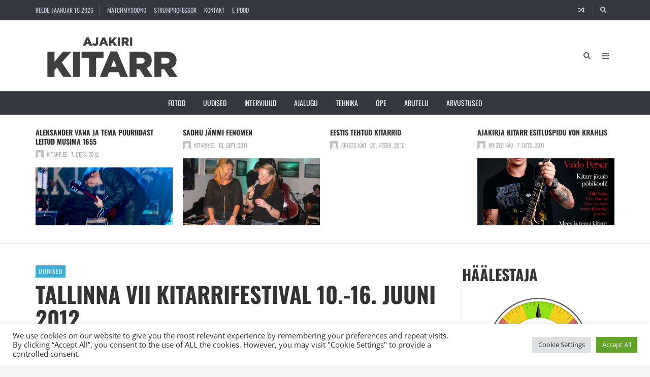

--- FILE ---
content_type: text/html; charset=UTF-8
request_url: https://www.kitarr.ee/tln-festival-2012/
body_size: 41056
content:
<!DOCTYPE html>
<html lang="et">

	<head><title>Tallinna VII kitarrifestival 10.-16. juuni 2012 &#8211; Ajakiri KITARR</title>
<meta name='robots' content='max-image-preview:large' />
	<meta charset="UTF-8">

	<meta name="viewport" content="width=device-width, initial-scale=1.0">

	<link rel="profile" href="https://gmpg.org/xfn/11">
	<link rel='dns-prefetch' href='//www.googletagmanager.com' />
<link href='https://fonts.gstatic.com' crossorigin rel='preconnect' />
<link rel="alternate" type="application/rss+xml" title="Ajakiri KITARR &raquo; RSS" href="https://www.kitarr.ee/feed/" />
<link rel="alternate" type="application/rss+xml" title="Ajakiri KITARR &raquo; Kommentaaride RSS" href="https://www.kitarr.ee/comments/feed/" />
<link rel="alternate" type="application/rss+xml" title="Ajakiri KITARR &raquo; Tallinna VII kitarrifestival 10.-16. juuni 2012 Kommentaaride RSS" href="https://www.kitarr.ee/tln-festival-2012/feed/" />
<link rel="alternate" title="oEmbed (JSON)" type="application/json+oembed" href="https://www.kitarr.ee/wp-json/oembed/1.0/embed?url=https%3A%2F%2Fwww.kitarr.ee%2Ftln-festival-2012%2F" />
<link rel="alternate" title="oEmbed (XML)" type="text/xml+oembed" href="https://www.kitarr.ee/wp-json/oembed/1.0/embed?url=https%3A%2F%2Fwww.kitarr.ee%2Ftln-festival-2012%2F&#038;format=xml" />
<style id='wp-img-auto-sizes-contain-inline-css' type='text/css'>
img:is([sizes=auto i],[sizes^="auto," i]){contain-intrinsic-size:3000px 1500px}
/*# sourceURL=wp-img-auto-sizes-contain-inline-css */
</style>
<link rel='stylesheet' id='mb.miniAudioPlayer.css-css' href='https://www.kitarr.ee/wp-content/plugins/wp-miniaudioplayer/css/miniplayer.css?ver=1.9.7' type='text/css' media='screen' />
<link rel='stylesheet' id='omnivalt-library-mapping-css' href='https://www.kitarr.ee/wp-content/plugins/omniva-woocommerce/assets/css/terminal-mapping.css?ver=6.9' type='text/css' media='all' />
<link rel='stylesheet' id='omnivalt-library-leaflet-css' href='https://www.kitarr.ee/wp-content/plugins/omniva-woocommerce/assets/css/leaflet.css?ver=6.9' type='text/css' media='all' />
<link rel='stylesheet' id='omnivalt-block-frontend-checkout-css' href='https://www.kitarr.ee/wp-content/plugins/omniva-woocommerce/assets/blocks/terminal-selection-block/checkout/frontend.css?ver=1.0.0' type='text/css' media='all' />
<link rel='stylesheet' id='dashicons-css' href='https://www.kitarr.ee/wp-includes/css/dashicons.min.css?ver=6.9' type='text/css' media='all' />
<link rel='stylesheet' id='post-views-counter-frontend-css' href='https://www.kitarr.ee/wp-content/plugins/post-views-counter/css/frontend.css?ver=1.7.0' type='text/css' media='all' />
<style id='wp-emoji-styles-inline-css' type='text/css'>

	img.wp-smiley, img.emoji {
		display: inline !important;
		border: none !important;
		box-shadow: none !important;
		height: 1em !important;
		width: 1em !important;
		margin: 0 0.07em !important;
		vertical-align: -0.1em !important;
		background: none !important;
		padding: 0 !important;
	}
/*# sourceURL=wp-emoji-styles-inline-css */
</style>
<style id='wp-block-library-inline-css' type='text/css'>
:root{--wp-block-synced-color:#7a00df;--wp-block-synced-color--rgb:122,0,223;--wp-bound-block-color:var(--wp-block-synced-color);--wp-editor-canvas-background:#ddd;--wp-admin-theme-color:#007cba;--wp-admin-theme-color--rgb:0,124,186;--wp-admin-theme-color-darker-10:#006ba1;--wp-admin-theme-color-darker-10--rgb:0,107,160.5;--wp-admin-theme-color-darker-20:#005a87;--wp-admin-theme-color-darker-20--rgb:0,90,135;--wp-admin-border-width-focus:2px}@media (min-resolution:192dpi){:root{--wp-admin-border-width-focus:1.5px}}.wp-element-button{cursor:pointer}:root .has-very-light-gray-background-color{background-color:#eee}:root .has-very-dark-gray-background-color{background-color:#313131}:root .has-very-light-gray-color{color:#eee}:root .has-very-dark-gray-color{color:#313131}:root .has-vivid-green-cyan-to-vivid-cyan-blue-gradient-background{background:linear-gradient(135deg,#00d084,#0693e3)}:root .has-purple-crush-gradient-background{background:linear-gradient(135deg,#34e2e4,#4721fb 50%,#ab1dfe)}:root .has-hazy-dawn-gradient-background{background:linear-gradient(135deg,#faaca8,#dad0ec)}:root .has-subdued-olive-gradient-background{background:linear-gradient(135deg,#fafae1,#67a671)}:root .has-atomic-cream-gradient-background{background:linear-gradient(135deg,#fdd79a,#004a59)}:root .has-nightshade-gradient-background{background:linear-gradient(135deg,#330968,#31cdcf)}:root .has-midnight-gradient-background{background:linear-gradient(135deg,#020381,#2874fc)}:root{--wp--preset--font-size--normal:16px;--wp--preset--font-size--huge:42px}.has-regular-font-size{font-size:1em}.has-larger-font-size{font-size:2.625em}.has-normal-font-size{font-size:var(--wp--preset--font-size--normal)}.has-huge-font-size{font-size:var(--wp--preset--font-size--huge)}:root .has-text-align-center{text-align:center}:root .has-text-align-left{text-align:left}:root .has-text-align-right{text-align:right}.has-fit-text{white-space:nowrap!important}#end-resizable-editor-section{display:none}.aligncenter{clear:both}.items-justified-left{justify-content:flex-start}.items-justified-center{justify-content:center}.items-justified-right{justify-content:flex-end}.items-justified-space-between{justify-content:space-between}.screen-reader-text{word-wrap:normal!important;border:0;clip-path:inset(50%);height:1px;margin:-1px;overflow:hidden;padding:0;position:absolute;width:1px}.screen-reader-text:focus{background-color:#ddd;clip-path:none;color:#444;display:block;font-size:1em;height:auto;left:5px;line-height:normal;padding:15px 23px 14px;text-decoration:none;top:5px;width:auto;z-index:100000}html :where(.has-border-color){border-style:solid}html :where([style*=border-top-color]){border-top-style:solid}html :where([style*=border-right-color]){border-right-style:solid}html :where([style*=border-bottom-color]){border-bottom-style:solid}html :where([style*=border-left-color]){border-left-style:solid}html :where([style*=border-width]){border-style:solid}html :where([style*=border-top-width]){border-top-style:solid}html :where([style*=border-right-width]){border-right-style:solid}html :where([style*=border-bottom-width]){border-bottom-style:solid}html :where([style*=border-left-width]){border-left-style:solid}html :where(img[class*=wp-image-]){height:auto;max-width:100%}:where(figure){margin:0 0 1em}html :where(.is-position-sticky){--wp-admin--admin-bar--position-offset:var(--wp-admin--admin-bar--height,0px)}@media screen and (max-width:600px){html :where(.is-position-sticky){--wp-admin--admin-bar--position-offset:0px}}

/*# sourceURL=wp-block-library-inline-css */
</style><link rel='stylesheet' id='swiper-css' href='https://www.kitarr.ee/wp-content/plugins/envirra-extensions/slider/swiper/css/swiper-bundle.css?ver=6.4.8' type='text/css' media='all' />
<style id='global-styles-inline-css' type='text/css'>
:root{--wp--preset--aspect-ratio--square: 1;--wp--preset--aspect-ratio--4-3: 4/3;--wp--preset--aspect-ratio--3-4: 3/4;--wp--preset--aspect-ratio--3-2: 3/2;--wp--preset--aspect-ratio--2-3: 2/3;--wp--preset--aspect-ratio--16-9: 16/9;--wp--preset--aspect-ratio--9-16: 9/16;--wp--preset--color--black: #000000;--wp--preset--color--cyan-bluish-gray: #abb8c3;--wp--preset--color--white: #ffffff;--wp--preset--color--pale-pink: #f78da7;--wp--preset--color--vivid-red: #cf2e2e;--wp--preset--color--luminous-vivid-orange: #ff6900;--wp--preset--color--luminous-vivid-amber: #fcb900;--wp--preset--color--light-green-cyan: #7bdcb5;--wp--preset--color--vivid-green-cyan: #00d084;--wp--preset--color--pale-cyan-blue: #8ed1fc;--wp--preset--color--vivid-cyan-blue: #0693e3;--wp--preset--color--vivid-purple: #9b51e0;--wp--preset--gradient--vivid-cyan-blue-to-vivid-purple: linear-gradient(135deg,rgb(6,147,227) 0%,rgb(155,81,224) 100%);--wp--preset--gradient--light-green-cyan-to-vivid-green-cyan: linear-gradient(135deg,rgb(122,220,180) 0%,rgb(0,208,130) 100%);--wp--preset--gradient--luminous-vivid-amber-to-luminous-vivid-orange: linear-gradient(135deg,rgb(252,185,0) 0%,rgb(255,105,0) 100%);--wp--preset--gradient--luminous-vivid-orange-to-vivid-red: linear-gradient(135deg,rgb(255,105,0) 0%,rgb(207,46,46) 100%);--wp--preset--gradient--very-light-gray-to-cyan-bluish-gray: linear-gradient(135deg,rgb(238,238,238) 0%,rgb(169,184,195) 100%);--wp--preset--gradient--cool-to-warm-spectrum: linear-gradient(135deg,rgb(74,234,220) 0%,rgb(151,120,209) 20%,rgb(207,42,186) 40%,rgb(238,44,130) 60%,rgb(251,105,98) 80%,rgb(254,248,76) 100%);--wp--preset--gradient--blush-light-purple: linear-gradient(135deg,rgb(255,206,236) 0%,rgb(152,150,240) 100%);--wp--preset--gradient--blush-bordeaux: linear-gradient(135deg,rgb(254,205,165) 0%,rgb(254,45,45) 50%,rgb(107,0,62) 100%);--wp--preset--gradient--luminous-dusk: linear-gradient(135deg,rgb(255,203,112) 0%,rgb(199,81,192) 50%,rgb(65,88,208) 100%);--wp--preset--gradient--pale-ocean: linear-gradient(135deg,rgb(255,245,203) 0%,rgb(182,227,212) 50%,rgb(51,167,181) 100%);--wp--preset--gradient--electric-grass: linear-gradient(135deg,rgb(202,248,128) 0%,rgb(113,206,126) 100%);--wp--preset--gradient--midnight: linear-gradient(135deg,rgb(2,3,129) 0%,rgb(40,116,252) 100%);--wp--preset--font-size--small: 13px;--wp--preset--font-size--medium: 20px;--wp--preset--font-size--large: 36px;--wp--preset--font-size--x-large: 42px;--wp--preset--spacing--20: 0.44rem;--wp--preset--spacing--30: 0.67rem;--wp--preset--spacing--40: 1rem;--wp--preset--spacing--50: 1.5rem;--wp--preset--spacing--60: 2.25rem;--wp--preset--spacing--70: 3.38rem;--wp--preset--spacing--80: 5.06rem;--wp--preset--shadow--natural: 6px 6px 9px rgba(0, 0, 0, 0.2);--wp--preset--shadow--deep: 12px 12px 50px rgba(0, 0, 0, 0.4);--wp--preset--shadow--sharp: 6px 6px 0px rgba(0, 0, 0, 0.2);--wp--preset--shadow--outlined: 6px 6px 0px -3px rgb(255, 255, 255), 6px 6px rgb(0, 0, 0);--wp--preset--shadow--crisp: 6px 6px 0px rgb(0, 0, 0);}:where(.is-layout-flex){gap: 0.5em;}:where(.is-layout-grid){gap: 0.5em;}body .is-layout-flex{display: flex;}.is-layout-flex{flex-wrap: wrap;align-items: center;}.is-layout-flex > :is(*, div){margin: 0;}body .is-layout-grid{display: grid;}.is-layout-grid > :is(*, div){margin: 0;}:where(.wp-block-columns.is-layout-flex){gap: 2em;}:where(.wp-block-columns.is-layout-grid){gap: 2em;}:where(.wp-block-post-template.is-layout-flex){gap: 1.25em;}:where(.wp-block-post-template.is-layout-grid){gap: 1.25em;}.has-black-color{color: var(--wp--preset--color--black) !important;}.has-cyan-bluish-gray-color{color: var(--wp--preset--color--cyan-bluish-gray) !important;}.has-white-color{color: var(--wp--preset--color--white) !important;}.has-pale-pink-color{color: var(--wp--preset--color--pale-pink) !important;}.has-vivid-red-color{color: var(--wp--preset--color--vivid-red) !important;}.has-luminous-vivid-orange-color{color: var(--wp--preset--color--luminous-vivid-orange) !important;}.has-luminous-vivid-amber-color{color: var(--wp--preset--color--luminous-vivid-amber) !important;}.has-light-green-cyan-color{color: var(--wp--preset--color--light-green-cyan) !important;}.has-vivid-green-cyan-color{color: var(--wp--preset--color--vivid-green-cyan) !important;}.has-pale-cyan-blue-color{color: var(--wp--preset--color--pale-cyan-blue) !important;}.has-vivid-cyan-blue-color{color: var(--wp--preset--color--vivid-cyan-blue) !important;}.has-vivid-purple-color{color: var(--wp--preset--color--vivid-purple) !important;}.has-black-background-color{background-color: var(--wp--preset--color--black) !important;}.has-cyan-bluish-gray-background-color{background-color: var(--wp--preset--color--cyan-bluish-gray) !important;}.has-white-background-color{background-color: var(--wp--preset--color--white) !important;}.has-pale-pink-background-color{background-color: var(--wp--preset--color--pale-pink) !important;}.has-vivid-red-background-color{background-color: var(--wp--preset--color--vivid-red) !important;}.has-luminous-vivid-orange-background-color{background-color: var(--wp--preset--color--luminous-vivid-orange) !important;}.has-luminous-vivid-amber-background-color{background-color: var(--wp--preset--color--luminous-vivid-amber) !important;}.has-light-green-cyan-background-color{background-color: var(--wp--preset--color--light-green-cyan) !important;}.has-vivid-green-cyan-background-color{background-color: var(--wp--preset--color--vivid-green-cyan) !important;}.has-pale-cyan-blue-background-color{background-color: var(--wp--preset--color--pale-cyan-blue) !important;}.has-vivid-cyan-blue-background-color{background-color: var(--wp--preset--color--vivid-cyan-blue) !important;}.has-vivid-purple-background-color{background-color: var(--wp--preset--color--vivid-purple) !important;}.has-black-border-color{border-color: var(--wp--preset--color--black) !important;}.has-cyan-bluish-gray-border-color{border-color: var(--wp--preset--color--cyan-bluish-gray) !important;}.has-white-border-color{border-color: var(--wp--preset--color--white) !important;}.has-pale-pink-border-color{border-color: var(--wp--preset--color--pale-pink) !important;}.has-vivid-red-border-color{border-color: var(--wp--preset--color--vivid-red) !important;}.has-luminous-vivid-orange-border-color{border-color: var(--wp--preset--color--luminous-vivid-orange) !important;}.has-luminous-vivid-amber-border-color{border-color: var(--wp--preset--color--luminous-vivid-amber) !important;}.has-light-green-cyan-border-color{border-color: var(--wp--preset--color--light-green-cyan) !important;}.has-vivid-green-cyan-border-color{border-color: var(--wp--preset--color--vivid-green-cyan) !important;}.has-pale-cyan-blue-border-color{border-color: var(--wp--preset--color--pale-cyan-blue) !important;}.has-vivid-cyan-blue-border-color{border-color: var(--wp--preset--color--vivid-cyan-blue) !important;}.has-vivid-purple-border-color{border-color: var(--wp--preset--color--vivid-purple) !important;}.has-vivid-cyan-blue-to-vivid-purple-gradient-background{background: var(--wp--preset--gradient--vivid-cyan-blue-to-vivid-purple) !important;}.has-light-green-cyan-to-vivid-green-cyan-gradient-background{background: var(--wp--preset--gradient--light-green-cyan-to-vivid-green-cyan) !important;}.has-luminous-vivid-amber-to-luminous-vivid-orange-gradient-background{background: var(--wp--preset--gradient--luminous-vivid-amber-to-luminous-vivid-orange) !important;}.has-luminous-vivid-orange-to-vivid-red-gradient-background{background: var(--wp--preset--gradient--luminous-vivid-orange-to-vivid-red) !important;}.has-very-light-gray-to-cyan-bluish-gray-gradient-background{background: var(--wp--preset--gradient--very-light-gray-to-cyan-bluish-gray) !important;}.has-cool-to-warm-spectrum-gradient-background{background: var(--wp--preset--gradient--cool-to-warm-spectrum) !important;}.has-blush-light-purple-gradient-background{background: var(--wp--preset--gradient--blush-light-purple) !important;}.has-blush-bordeaux-gradient-background{background: var(--wp--preset--gradient--blush-bordeaux) !important;}.has-luminous-dusk-gradient-background{background: var(--wp--preset--gradient--luminous-dusk) !important;}.has-pale-ocean-gradient-background{background: var(--wp--preset--gradient--pale-ocean) !important;}.has-electric-grass-gradient-background{background: var(--wp--preset--gradient--electric-grass) !important;}.has-midnight-gradient-background{background: var(--wp--preset--gradient--midnight) !important;}.has-small-font-size{font-size: var(--wp--preset--font-size--small) !important;}.has-medium-font-size{font-size: var(--wp--preset--font-size--medium) !important;}.has-large-font-size{font-size: var(--wp--preset--font-size--large) !important;}.has-x-large-font-size{font-size: var(--wp--preset--font-size--x-large) !important;}
/*# sourceURL=global-styles-inline-css */
</style>

<style id='classic-theme-styles-inline-css' type='text/css'>
.wp-block-button__link{background-color:#32373c;border-radius:9999px;box-shadow:none;color:#fff;font-size:1.125em;padding:calc(.667em + 2px) calc(1.333em + 2px);text-decoration:none}.wp-block-file__button{background:#32373c;color:#fff}.wp-block-accordion-heading{margin:0}.wp-block-accordion-heading__toggle{background-color:inherit!important;color:inherit!important}.wp-block-accordion-heading__toggle:not(:focus-visible){outline:none}.wp-block-accordion-heading__toggle:focus,.wp-block-accordion-heading__toggle:hover{background-color:inherit!important;border:none;box-shadow:none;color:inherit;padding:var(--wp--preset--spacing--20,1em) 0;text-decoration:none}.wp-block-accordion-heading__toggle:focus-visible{outline:auto;outline-offset:0}
/*# sourceURL=https://www.kitarr.ee/wp-content/plugins/gutenberg/build/styles/block-library/classic.css */
</style>
<link rel='stylesheet' id='fontawesome-all-css' href='https://www.kitarr.ee/wp-content/themes/presso/core/fonts/fontawesome/css/all.min.css?ver=5.14.0' type='text/css' media='all' />
<link rel='stylesheet' id='fontawesome-css' href='https://www.kitarr.ee/wp-content/themes/presso/core/fonts/fontawesome/css/fontawesome.min.css?ver=5.14.0' type='text/css' media='all' />
<link rel='stylesheet' id='fontawesome-brands-css' href='https://www.kitarr.ee/wp-content/themes/presso/core/fonts/fontawesome/css/brands.min.css?ver=5.14.0' type='text/css' media='all' />
<link rel='stylesheet' id='cookie-law-info-css' href='https://www.kitarr.ee/wp-content/plugins/cookie-law-info/legacy/public/css/cookie-law-info-public.css?ver=3.3.9.1' type='text/css' media='all' />
<link rel='stylesheet' id='cookie-law-info-gdpr-css' href='https://www.kitarr.ee/wp-content/plugins/cookie-law-info/legacy/public/css/cookie-law-info-gdpr.css?ver=3.3.9.1' type='text/css' media='all' />
<link rel='stylesheet' id='woocommerce-layout-css' href='https://www.kitarr.ee/wp-content/plugins/woocommerce/assets/css/woocommerce-layout.css?ver=10.4.3' type='text/css' media='all' />
<link rel='stylesheet' id='woocommerce-smallscreen-css' href='https://www.kitarr.ee/wp-content/plugins/woocommerce/assets/css/woocommerce-smallscreen.css?ver=10.4.3' type='text/css' media='only screen and (max-width: 768px)' />
<link rel='stylesheet' id='woocommerce-general-css' href='https://www.kitarr.ee/wp-content/plugins/woocommerce/assets/css/woocommerce.css?ver=10.4.3' type='text/css' media='all' />
<style id='woocommerce-inline-inline-css' type='text/css'>
.woocommerce form .form-row .required { visibility: visible; }
/*# sourceURL=woocommerce-inline-inline-css */
</style>
<link rel='stylesheet' id='montonio-style-css' href='https://www.kitarr.ee/wp-content/plugins/montonio-for-woocommerce/assets/css/montonio-style.css?ver=9.3.1' type='text/css' media='all' />
<link rel='stylesheet' id='tippy.js-css' href='https://www.kitarr.ee/wp-content/themes/presso/core/tooltip/tippy.js/tippy.css?ver=6.2.7' type='text/css' media='all' />
<link rel='stylesheet' id='tippy.js-light-css' href='https://www.kitarr.ee/wp-content/themes/presso/core/tooltip/tippy.js/light.css?ver=6.2.7' type='text/css' media='all' />
<link rel='stylesheet' id='envirra-reset-css' href='https://www.kitarr.ee/wp-content/themes/presso/core/css/reset.css?ver=4.0.9' type='text/css' media='all' />
<link rel='stylesheet' id='envirra-core-css' href='https://www.kitarr.ee/wp-content/themes/presso/core/css/core.css?ver=4.0.9' type='text/css' media='all' />
<link rel='stylesheet' id='envirra-print-css' href='https://www.kitarr.ee/wp-content/themes/presso/core/css/print.min.css?ver=4.0.9' type='text/css' media='print' />
<link rel='stylesheet' id='envirra-main-theme-css' href='https://www.kitarr.ee/wp-content/themes/presso/style.css?ver=4.0.9' type='text/css' media='all' />
<link rel='stylesheet' id='cleaner-gallery-css' href='https://www.kitarr.ee/wp-content/plugins/cleaner-gallery/css/gallery.min.css?ver=20130526' type='text/css' media='all' />
<link rel='stylesheet' id='envirra-core-woocommerce-css' href='https://www.kitarr.ee/wp-content/themes/presso/core/css/core-woocommerce.css?ver=4.0.9' type='text/css' media='all' />
<link rel='stylesheet' id='envirra-woocommerce-css' href='https://www.kitarr.ee/wp-content/themes/presso/css/woocommerce.css?ver=4.0.9' type='text/css' media='all' />
<link rel='stylesheet' id='ngg_trigger_buttons-css' href='https://www.kitarr.ee/wp-content/plugins/nextgen-gallery/static/GalleryDisplay/trigger_buttons.css?ver=4.0.3' type='text/css' media='all' />
<link rel='stylesheet' id='shutter-0-css' href='https://www.kitarr.ee/wp-content/plugins/nextgen-gallery/static/Lightbox/shutter/shutter.css?ver=4.0.3' type='text/css' media='all' />
<link rel='stylesheet' id='ngg_basic_slideshow_style-css' href='https://www.kitarr.ee/wp-content/plugins/nextgen-gallery/static/Slideshow/ngg_basic_slideshow.css?ver=4.0.3' type='text/css' media='all' />
<link rel='stylesheet' id='ngg_slick_slideshow_style-css' href='https://www.kitarr.ee/wp-content/plugins/nextgen-gallery/static/Slideshow/slick/slick.css?ver=4.0.3' type='text/css' media='all' />
<link rel='stylesheet' id='ngg_slick_slideshow_theme-css' href='https://www.kitarr.ee/wp-content/plugins/nextgen-gallery/static/Slideshow/slick/slick-theme.css?ver=4.0.3' type='text/css' media='all' />
<link rel='stylesheet' id='nextgen_widgets_style-css' href='https://www.kitarr.ee/wp-content/plugins/nextgen-gallery/static/Widget/display.css?ver=4.0.3' type='text/css' media='all' />
<link rel='stylesheet' id='nextgen_basic_slideshow_style-css' href='https://www.kitarr.ee/wp-content/plugins/nextgen-gallery/static/Slideshow/ngg_basic_slideshow.css?ver=4.0.3' type='text/css' media='all' />
<script src="https://www.kitarr.ee/wp-includes/js/jquery/jquery.min.js?ver=3.7.1" id="jquery-core-js"></script>
<script src="https://www.kitarr.ee/wp-includes/js/jquery/jquery-migrate.min.js?ver=3.4.1" id="jquery-migrate-js"></script>
<script src="https://www.kitarr.ee/wp-content/plugins/wp-miniaudioplayer/js/jquery.mb.miniAudioPlayer.js?ver=1.9.7" id="mb.miniAudioPlayer-js"></script>
<script src="https://www.kitarr.ee/wp-content/plugins/wp-miniaudioplayer/js/map_overwrite_default_me.js?ver=1.9.7" id="map_overwrite_default_me-js"></script>
<script id="cookie-law-info-js-extra">
var Cli_Data = {"nn_cookie_ids":[],"cookielist":[],"non_necessary_cookies":[],"ccpaEnabled":"","ccpaRegionBased":"","ccpaBarEnabled":"","strictlyEnabled":["necessary","obligatoire"],"ccpaType":"gdpr","js_blocking":"1","custom_integration":"","triggerDomRefresh":"","secure_cookies":""};
var cli_cookiebar_settings = {"animate_speed_hide":"500","animate_speed_show":"500","background":"#FFF","border":"#b1a6a6c2","border_on":"","button_1_button_colour":"#61a229","button_1_button_hover":"#4e8221","button_1_link_colour":"#fff","button_1_as_button":"1","button_1_new_win":"","button_2_button_colour":"#333","button_2_button_hover":"#292929","button_2_link_colour":"#444","button_2_as_button":"","button_2_hidebar":"","button_3_button_colour":"#dedfe0","button_3_button_hover":"#b2b2b3","button_3_link_colour":"#333333","button_3_as_button":"1","button_3_new_win":"","button_4_button_colour":"#dedfe0","button_4_button_hover":"#b2b2b3","button_4_link_colour":"#333333","button_4_as_button":"1","button_7_button_colour":"#61a229","button_7_button_hover":"#4e8221","button_7_link_colour":"#fff","button_7_as_button":"1","button_7_new_win":"","font_family":"inherit","header_fix":"","notify_animate_hide":"1","notify_animate_show":"","notify_div_id":"#cookie-law-info-bar","notify_position_horizontal":"right","notify_position_vertical":"bottom","scroll_close":"","scroll_close_reload":"","accept_close_reload":"","reject_close_reload":"","showagain_tab":"","showagain_background":"#fff","showagain_border":"#000","showagain_div_id":"#cookie-law-info-again","showagain_x_position":"100px","text":"#333333","show_once_yn":"1","show_once":"10000","logging_on":"","as_popup":"","popup_overlay":"1","bar_heading_text":"","cookie_bar_as":"banner","popup_showagain_position":"bottom-right","widget_position":"left"};
var log_object = {"ajax_url":"https://www.kitarr.ee/wp-admin/admin-ajax.php"};
//# sourceURL=cookie-law-info-js-extra
</script>
<script src="https://www.kitarr.ee/wp-content/plugins/cookie-law-info/legacy/public/js/cookie-law-info-public.js?ver=3.3.9.1" id="cookie-law-info-js"></script>
<script src="https://www.kitarr.ee/wp-content/plugins/woocommerce/assets/js/jquery-blockui/jquery.blockUI.min.js?ver=2.7.0-wc.10.4.3" id="wc-jquery-blockui-js" defer data-wp-strategy="defer"></script>
<script id="wc-add-to-cart-js-extra">
var wc_add_to_cart_params = {"ajax_url":"/wp-admin/admin-ajax.php","wc_ajax_url":"/?wc-ajax=%%endpoint%%","i18n_view_cart":"Vaata ostukorvi","cart_url":"https://www.kitarr.ee/cart-2/","is_cart":"","cart_redirect_after_add":"yes"};
//# sourceURL=wc-add-to-cart-js-extra
</script>
<script src="https://www.kitarr.ee/wp-content/plugins/woocommerce/assets/js/frontend/add-to-cart.min.js?ver=10.4.3" id="wc-add-to-cart-js" defer data-wp-strategy="defer"></script>
<script src="https://www.kitarr.ee/wp-content/plugins/woocommerce/assets/js/js-cookie/js.cookie.min.js?ver=2.1.4-wc.10.4.3" id="wc-js-cookie-js" defer data-wp-strategy="defer"></script>
<script id="woocommerce-js-extra">
var woocommerce_params = {"ajax_url":"/wp-admin/admin-ajax.php","wc_ajax_url":"/?wc-ajax=%%endpoint%%","i18n_password_show":"Show password","i18n_password_hide":"Hide password"};
//# sourceURL=woocommerce-js-extra
</script>
<script src="https://www.kitarr.ee/wp-content/plugins/woocommerce/assets/js/frontend/woocommerce.min.js?ver=10.4.3" id="woocommerce-js" defer data-wp-strategy="defer"></script>
<script id="photocrati_ajax-js-extra">
var photocrati_ajax = {"url":"https://www.kitarr.ee/index.php?photocrati_ajax=1","rest_url":"https://www.kitarr.ee/wp-json/","wp_home_url":"https://www.kitarr.ee","wp_site_url":"https://www.kitarr.ee","wp_root_url":"https://www.kitarr.ee","wp_plugins_url":"https://www.kitarr.ee/wp-content/plugins","wp_content_url":"https://www.kitarr.ee/wp-content","wp_includes_url":"https://www.kitarr.ee/wp-includes/","ngg_param_slug":"nggallery","rest_nonce":"38a761dcbb"};
//# sourceURL=photocrati_ajax-js-extra
</script>
<script src="https://www.kitarr.ee/wp-content/plugins/nextgen-gallery/static/Legacy/ajax.min.js?ver=4.0.3" id="photocrati_ajax-js"></script>
<script src="https://www.kitarr.ee/wp-content/plugins/nextgen-gallery/static/FontAwesome/js/v4-shims.min.js?ver=5.3.1" id="fontawesome_v4_shim-js"></script>
<script defer crossorigin="anonymous" data-auto-replace-svg="false" data-keep-original-source="false" data-search-pseudo-elements src="https://www.kitarr.ee/wp-content/plugins/nextgen-gallery/static/FontAwesome/js/all.min.js?ver=5.3.1" id="fontawesome-js"></script>
<script src="https://www.kitarr.ee/wp-content/plugins/nextgen-gallery/static/Slideshow/slick/slick-1.8.0-modded.js?ver=4.0.3" id="ngg_slick-js"></script>

<!-- Google tag (gtag.js) snippet added by Site Kit -->
<!-- Google Analytics snippet added by Site Kit -->
<script src="https://www.googletagmanager.com/gtag/js?id=GT-PBCKN7H" id="google_gtagjs-js" async></script>
<script id="google_gtagjs-js-after">
window.dataLayer = window.dataLayer || [];function gtag(){dataLayer.push(arguments);}
gtag("set","linker",{"domains":["www.kitarr.ee"]});
gtag("js", new Date());
gtag("set", "developer_id.dZTNiMT", true);
gtag("config", "GT-PBCKN7H");
//# sourceURL=google_gtagjs-js-after
</script>
<link rel="preload" crossorigin="anonymous" as="font" href="https://www.kitarr.ee/wp-content/themes/presso/core/fonts/fontawesome/webfonts/fa-solid-900.woff2"><link rel="preload" crossorigin="anonymous" as="font" href="https://www.kitarr.ee/wp-content/themes/presso/core/fonts/fontawesome/webfonts/fa-brands-400.woff2"><link rel="https://api.w.org/" href="https://www.kitarr.ee/wp-json/" /><link rel="alternate" title="JSON" type="application/json" href="https://www.kitarr.ee/wp-json/wp/v2/posts/520" /><link rel="EditURI" type="application/rsd+xml" title="RSD" href="https://www.kitarr.ee/xmlrpc.php?rsd" />
<meta name="generator" content="WordPress 6.9" />
<meta name="generator" content="WooCommerce 10.4.3" />
<link rel="canonical" href="https://www.kitarr.ee/tln-festival-2012/" />
<link rel='shortlink' href='https://www.kitarr.ee/?p=520' />

					<!-- Primary Meta Tags -->
			<meta name="title" content="Tallinna VII kitarrifestival 10.-16. juuni 2012">
			<meta name="description" content="Kui endale miski väga meeldib, siis on suur rõõm seda ka teistega jagada. Mängin pidevalt erinevat muusikat ja kuulen teisi mängimas ning festivali idee ongi seda kõigile pakkuda. Seekord toimub Tallinna Kitarrifestival juba seitsmendat korda. Mul on hea meel, et festival on nüüdseks kujunenud paljudele kitarrisõpradele aasta oodatuimaks sündmuseks. Püüan lühidalt kirjeldada, mis sel aastal [&hellip;]">
		
					<!-- Open Graph / Facebook -->
			<meta property="og:type" content="article">
			<meta property="og:url" content="https://www.kitarr.ee/tln-festival-2012/">
			<meta property="og:title" content="Tallinna VII kitarrifestival 10.-16. juuni 2012">
			<meta property="og:description" content="Kui endale miski väga meeldib, siis on suur rõõm seda ka teistega jagada. Mängin pidevalt erinevat muusikat ja kuulen teisi mängimas ning festivali idee ongi seda kõigile pakkuda. Seekord toimub Tallinna Kitarrifestival juba seitsmendat korda. Mul on hea meel, et festival on nüüdseks kujunenud paljudele kitarrisõpradele aasta oodatuimaks sündmuseks. Püüan lühidalt kirjeldada, mis sel aastal [&hellip;]">
			<meta property="og:image" content="https://www.kitarr.ee/wp-content/uploads/2012/05/kitarrifest-600-1.jpg">
		
					<!-- Twitter -->
			<meta property="twitter:card" content="summary_large_image">
			<meta property="twitter:url" content="https://www.kitarr.ee/tln-festival-2012/">
			<meta property="twitter:title" content="Tallinna VII kitarrifestival 10.-16. juuni 2012">
			<meta property="twitter:description" content="Kui endale miski väga meeldib, siis on suur rõõm seda ka teistega jagada. Mängin pidevalt erinevat muusikat ja kuulen teisi mängimas ning festivali idee ongi seda kõigile pakkuda. Seekord toimub Tallinna Kitarrifestival juba seitsmendat korda. Mul on hea meel, et festival on nüüdseks kujunenud paljudele kitarrisõpradele aasta oodatuimaks sündmuseks. Püüan lühidalt kirjeldada, mis sel aastal [&hellip;]">
			<meta property="twitter:image" content="https://www.kitarr.ee/wp-content/uploads/2012/05/kitarrifest-600-1.jpg">
		
		<script type="application/ld+json">{
    "@context": "http://schema.org/",
    "@id": "#Publisher",
    "@type": "Organization",
    "name": "Ajakiri KITARR",
    "url": "https://www.kitarr.ee/",
    "logo": {
        "@type": "ImageObject",
        "url": "https://www.kitarr.ee/wp-content/uploads/2015/09/KITARR_LOGO-web3.png"
    }
}</script><script type="application/ld+json">{
    "@context": "http://schema.org/",
    "@id": "#Author",
    "@type": "Person",
    "name": "Kristo K\u00e4o",
    "image": "https://secure.gravatar.com/avatar/9d5788234a88b4c9e8e8fac037135651f063c5d6c97a4583cbb3d069b67956c1?s=96&d=mm&r=g",
    "url": "https://kristokao.com/"
}</script><script type="application/ld+json">{
    "@context": "http://schema.org/",
    "@type": "NewsArticle",
    "dateCreated": "2012-05-28T19:43:30+03:00",
    "datePublished": "2012-05-28T19:43:30+03:00",
    "dateModified": "2012-05-28T19:43:30+03:00",
    "name": "Tallinna VII kitarrifestival 10.-16. juuni 2012",
    "headline": "Tallinna VII kitarrifestival 10.-16. juuni 2012",
    "url": "https://www.kitarr.ee/tln-festival-2012/",
    "description": "Kui endale miski v\u00e4ga meeldib, siis on suur r\u00f5\u00f5m seda ka teistega jagada. M\u00e4ngin pidevalt erinevat muusikat ja kuulen teisi m\u00e4ngimas ning festivali idee ongi seda k\u00f5igile pakkuda. Seekord toimub Talli",
    "copyrightYear": "2012",
    "keywords": "Tallinna Kitarrifestival",
    "articleSection": "Uudised",
    "articleBody": "Kui endale miski v\u00e4ga meeldib, siis on suur r\u00f5\u00f5m seda ka teistega jagada. M\u00e4ngin pidevalt erinevat muusikat ja kuulen teisi m\u00e4ngimas ning festivali idee ongi seda k\u00f5igile pakkuda. Seekord toimub Tallinna Kitarrifestival juba seitsmendat korda. Mul on hea meel, et festival on n\u00fc\u00fcdseks kujunenud paljudele kitarris\u00f5pradele aasta oodatuimaks s\u00fcndmuseks. P\u00fc\u00fcan l\u00fchidalt kirjeldada, mis sel aastal toimub. Tekst: Tiit Peterson Festival tutvustab kitarrimuusikat kogu selle stiiliderohkuses. Saame kuulata flamenkot ja fingerstyle\u2019i, brasiilia d\u017e\u00e4ssi ja karnevalimuusikat, kitarriklassikat, tangomuusikat, 20. sajandi suurkujude \u2212 Brouweri, Ponce\u2019i, Ginastera \u2212 ning meie oma p\u00f5hjamaist kitarrimuusikat. Festivali avab Kanada fingerstyle\u2019i kitarri legend, laulja ja helilooja Don Ross. Ta m\u00e4ngib oma erilise tehnikaga ja laulab omaloodud laule. V\u00e4ga energiarikas kontsert. USAs Winfieldis korraldatakse fingerstyle\u2019i konkurssi, mis on selle stiili kitarristidele nagu MM. Don on seni ainus selle v\u00f5istluse kahekordne v\u00f5itja. Paljude kriitikute ja muusikas\u00f5prade arvates on ta \u00fcldse parimaid akustilise kitarri m\u00e4ngijaid maailmas. Festivali suurim \u00fcllataja on Yamandu Costa, brasiilia muusika \u00fcks suuremaid geeniuseid l\u00e4bi aegade. Tema kontserdid t\u00e4idavad publiku alati r\u00f5\u00f5mu ja vaimustusega. Yamandu on erakordsete v\u00f5imetega virtuoos, helilooja ja improvisaator, kes \u00fcletab k\u00f5iki piire, kombineerib ja loob uusi stiile. Brasiillased ise v\u00f5rdlevad teda Baden Powelliga, paljud seavad ta \u00fchte ritta Paco de Lucia ja teiste selliste suurustega. Hea meel on, et niisugune muusik tuleb festivalile. Maailma suuremates muusikakeskustes esineva ja hiljuti Carnegie Hallis deb\u00fc\u00fcdi teinud Mehhiko kitarristi Cecilio Perera kontsertidest r\u00e4\u00e4gitakse ainult \u00fcliv\u00f5rretes. Cecilio on ka mitmete oluliste kitarrikonkursside v\u00f5itja. Olin hiljuti tema kontserdil, kus ta m\u00e4ngis nii Brouweri kui Ginastera sonaati ja veel palju muud. Need on k\u00fcll parimate sonaatide hulgast 20. sajandi kitarrimuusikas, kuid nende m\u00e4ngimine samal kontserdil on suur publiku proovilepanek, peab olema piisavalt fantaasiat, et publiku huvi ei raugeks. Cecilio esitus oli l\u00f5puni kaasakiskuv ja ma kutsusin ta Tallinnasse just sama kava m\u00e4ngima. \u00dcheks oman\u00e4olisemaks esinejaks festivalil on argentiinlanna Mirta Alvarez, s\u00e4ravamaid ja ehedamaid tangot\u00e4hti kitarril. Ta on nii l\u00e4bi imbunud Buenos Airese tangokultuurist, et juba igast tema liigutusest \u00f5hkub ehedat tangoh\u00f5ngu. Mirta on ka tangolaulja ja -tantsija. Kontserdil kuuleme teda peale m\u00e4ngimise veidi ka laulmas. Mirta esitab muusikat \u201eLa Guardia vieja\u201d aegsetest heliloojatest Astor Piazzollani. Eesti muusikast tuleb festivalil ettekandele Urmas Sisaski \u201eN\u00fc\u00fcdisaegne sodiaak\u201d, pisut \u00fcle tunni kestev teos fl\u00f6\u00f6dile ja kitarrile, on t\u00e4is ilusaid ja loomulikult voolavaid meloodiaid ning fantaasiarikkaid leide kummalegi instrumendile. M\u00e4ngib fl\u00f6tist Neeme Punder ja kitarril mina ise. \u201eN\u00fc\u00fcdisaegne sodiaak\u201d on kirjutatud k\u00fcmmekond aastat tagasi, aga Urmase s\u00f5nul kanti sealt toona ette vaid m\u00f5ned palad ja teos tervikuna pidi ootama aastani 2011, kui me Neeme Punderiga asja k\u00e4sile v\u00f5tsime. Usun, et kitarrifestival saab olema just \u00f5ige koht tervikteose esmaettekandeks Tallinnas. Hispaania flamenkokitarrist Oscar Herrero on \u00fcks viimaste k\u00fcmnendite teerajajaid flamenkomuusikas. Koos Hispaania k\u00f5rgeimate flamenkoauhindadega p\u00e4rjatud lauljanna Natalia Mellado\u2019ga annavad nad kontserdi, kus meil on v\u00f5imalus kuulata, mida on flamenkomuusika l\u00e4bi aegade maailmale andnud. Brasiilia muusika k\u00f5rgeima autasu \u201ePr\u00eamio da M\u00fasica Brasileira\u201d v\u00f5itja, kitarrivirtuoos, improvisaator ja helilooja Daniel Marques koos l\u00f6\u00f6kpillim\u00e4ngija Tiago Loei\u2019ga sisustavad festivali l\u00f5ppkontserdi Brasiilia karnevalimuusikaga. Daniel Marques ise kirjutab ka palju muusikat kitarrile, toetudes oma maa rikkalikele muusikatraditsioonidele ja otsides pidevalt uut helikeelt. Nagu alati, saame festivalil kuulda noori talente, ansambleid ja kitarriorkestreid. Ka nende \u00f5petajad esinevad solistidena v\u00f5i \u00f5pilastega ansamblis. Kontserdid toimuvad Lauluv\u00e4ljaku klaassaalis, kus kuulajatele avaneb esinejate selja taga vaade merele ja seal rahulikult kulgevatele laevadele. Ainulaadne atmosf\u00e4\u00e4r kitarrimuusika kuulamiseks! &nbsp; &nbsp; Vaata ka: http://www.kitarrifestival.ee/ ...ja osta pilet Piletilevist",
    "mainEntityOfPage": {
        "@type": "WebPage",
        "@id": "https://www.kitarr.ee/tln-festival-2012/"
    },
    "publisher": {
        "@id": "#Publisher"
    },
    "sourceOrganization": {
        "@id": "#Publisher"
    },
    "copyrightHolder": {
        "@id": "#Publisher"
    },
    "author": {
        "@id": "#Author"
    },
    "image": {
        "@type": "ImageObject",
        "url": "https://www.kitarr.ee/wp-content/uploads/2012/05/kitarrifest-600-1.jpg",
        "width": 600,
        "height": 309
    }
}</script><meta name="generator" content="Site Kit by Google 1.170.0" />
<!-- start miniAudioPlayer custom CSS -->

<style id="map_custom_css">
       

/* DO NOT REMOVE OR MODIFY */
/*{'skinName': 'mySkin', 'borderRadius': 5, 'main': 'rgb(255, 217, 102)', 'secondary': 'rgb(68, 68, 68)', 'playerPadding': 0}*/
/* END - DO NOT REMOVE OR MODIFY */
/*++++++++++++++++++++++++++++++++++++++++++++++++++
Copyright (c) 2001-2014. Matteo Bicocchi (Pupunzi);
http://pupunzi.com/mb.components/mb.miniAudioPlayer/demo/skinMaker.html

Skin name: mySkin
borderRadius: 5
background: rgb(255, 217, 102)
icons: rgb(68, 68, 68)
border: rgb(55, 55, 55)
borderLeft: rgb(255, 230, 153)
borderRight: rgb(255, 204, 51)
mute: rgba(68, 68, 68, 0.4)
download: rgba(255, 217, 102, 0.4)
downloadHover: rgb(255, 217, 102)
++++++++++++++++++++++++++++++++++++++++++++++++++*/

/* Older browser (IE8) - not supporting rgba() */
.mbMiniPlayer.mySkin .playerTable span{background-color:#ffd966}
.mbMiniPlayer.mySkin .playerTable span.map_play{border-left:1px solid #ffd966;}
.mbMiniPlayer.mySkin .playerTable span.map_volume{border-right:1px solid #ffd966;}
.mbMiniPlayer.mySkin .playerTable span.map_volume.mute{color: #444444;}
.mbMiniPlayer.mySkin .map_download{color: #444444;}
.mbMiniPlayer.mySkin .map_download:hover{color: #444444;}
.mbMiniPlayer.mySkin .playerTable span{color: #444444;}
.mbMiniPlayer.mySkin .playerTable {border: 1px solid #444444 !important;}

/*++++++++++++++++++++++++++++++++++++++++++++++++*/

.mbMiniPlayer.mySkin .playerTable{background-color:transparent; border-radius:5px !important;}
.mbMiniPlayer.mySkin .playerTable span{background-color:rgb(255, 217, 102); padding:3px !important; font-size: 20px;}
.mbMiniPlayer.mySkin .playerTable span.map_time{ font-size: 12px !important; width: 50px !important}
.mbMiniPlayer.mySkin .playerTable span.map_title{ padding:4px !important}
.mbMiniPlayer.mySkin .playerTable span.map_play{border-left:1px solid rgb(255, 204, 51); border-radius:0 4px 4px 0 !important;}
.mbMiniPlayer.mySkin .playerTable span.map_volume{padding-left:6px !important}
.mbMiniPlayer.mySkin .playerTable span.map_volume{border-right:1px solid rgb(255, 230, 153); border-radius:4px 0 0 4px !important;}
.mbMiniPlayer.mySkin .playerTable span.map_volume.mute{color: rgba(68, 68, 68, 0.4);}
.mbMiniPlayer.mySkin .map_download{color: rgba(255, 217, 102, 0.4);}
.mbMiniPlayer.mySkin .map_download:hover{color: rgb(255, 217, 102);}
.mbMiniPlayer.mySkin .playerTable span{color: rgb(68, 68, 68);text-shadow: none!important;}
.mbMiniPlayer.mySkin .playerTable span{color: rgb(68, 68, 68);}
.mbMiniPlayer.mySkin .playerTable {border: 1px solid rgb(55, 55, 55) !important;}
.mbMiniPlayer.mySkin .playerTable span.map_title{color: #000; text-shadow:none!important}
.mbMiniPlayer.mySkin .playerTable .jp-load-bar{background-color:rgba(255, 217, 102, 0.3);}
.mbMiniPlayer.mySkin .playerTable .jp-play-bar{background-color:#ffd966;}
.mbMiniPlayer.mySkin .playerTable span.map_volumeLevel a{background-color:rgb(94, 94, 94); height:80%!important }
.mbMiniPlayer.mySkin .playerTable span.map_volumeLevel a.sel{background-color:#444444;}
.mbMiniPlayer.mySkin  span.map_download{font-size:50px !important;}
/* Wordpress playlist select */
.map_pl_container .pl_item.sel{background-color:#ffd966 !important; color: #444444}
/*++++++++++++++++++++++++++++++++++++++++++++++++*/

       </style>
	
<!-- end miniAudioPlayer custom CSS -->	
	<noscript><style>.woocommerce-product-gallery{ opacity: 1 !important; }</style></noscript>
			<style id="wp-custom-css">
			.wp-block-embed__wrapper:before {
padding-top: 0!important
}		</style>
		<style id="kirki-inline-styles">:root{--vw-text-color:#666666;--vw-header-color:#333333;--vw-site-width:1140px;--vw-body-font-family:Open Sans;--vw-header-font-family:Oswald;--vw-h1:36px;--vw-h2:30px;--vw-h3:24px;--vw-h4:18px;--vw-h5:14px;--vw-h6:12px;}.vw-header{background-repeat:repeat;background-position:center center;background-attachment:scroll;-webkit-background-size:cover;-moz-background-size:cover;-ms-background-size:cover;-o-background-size:cover;background-size:cover;}.vw-footer-sidebar-area{background-repeat:repeat;background-position:center center;background-attachment:scroll;-webkit-background-size:cover;-moz-background-size:cover;-ms-background-size:cover;-o-background-size:cover;background-size:cover;}.vw-copyright-area{background-repeat:repeat;background-position:center center;background-attachment:scroll;-webkit-background-size:cover;-moz-background-size:cover;-ms-background-size:cover;-o-background-size:cover;background-size:cover;}.vw-offcanvas{background-repeat:repeat;background-position:center center;background-attachment:scroll;-webkit-background-size:cover;-moz-background-size:cover;-ms-background-size:cover;-o-background-size:cover;background-size:cover;}/* cyrillic-ext */
@font-face {
  font-family: 'Open Sans';
  font-style: normal;
  font-weight: 300;
  font-stretch: 100%;
  font-display: swap;
  src: url(https://www.kitarr.ee/wp-content/fonts/open-sans/memvYaGs126MiZpBA-UvWbX2vVnXBbObj2OVTSKmu1aB.woff2) format('woff2');
  unicode-range: U+0460-052F, U+1C80-1C8A, U+20B4, U+2DE0-2DFF, U+A640-A69F, U+FE2E-FE2F;
}
/* cyrillic */
@font-face {
  font-family: 'Open Sans';
  font-style: normal;
  font-weight: 300;
  font-stretch: 100%;
  font-display: swap;
  src: url(https://www.kitarr.ee/wp-content/fonts/open-sans/memvYaGs126MiZpBA-UvWbX2vVnXBbObj2OVTSumu1aB.woff2) format('woff2');
  unicode-range: U+0301, U+0400-045F, U+0490-0491, U+04B0-04B1, U+2116;
}
/* greek-ext */
@font-face {
  font-family: 'Open Sans';
  font-style: normal;
  font-weight: 300;
  font-stretch: 100%;
  font-display: swap;
  src: url(https://www.kitarr.ee/wp-content/fonts/open-sans/memvYaGs126MiZpBA-UvWbX2vVnXBbObj2OVTSOmu1aB.woff2) format('woff2');
  unicode-range: U+1F00-1FFF;
}
/* greek */
@font-face {
  font-family: 'Open Sans';
  font-style: normal;
  font-weight: 300;
  font-stretch: 100%;
  font-display: swap;
  src: url(https://www.kitarr.ee/wp-content/fonts/open-sans/memvYaGs126MiZpBA-UvWbX2vVnXBbObj2OVTSymu1aB.woff2) format('woff2');
  unicode-range: U+0370-0377, U+037A-037F, U+0384-038A, U+038C, U+038E-03A1, U+03A3-03FF;
}
/* hebrew */
@font-face {
  font-family: 'Open Sans';
  font-style: normal;
  font-weight: 300;
  font-stretch: 100%;
  font-display: swap;
  src: url(https://www.kitarr.ee/wp-content/fonts/open-sans/memvYaGs126MiZpBA-UvWbX2vVnXBbObj2OVTS2mu1aB.woff2) format('woff2');
  unicode-range: U+0307-0308, U+0590-05FF, U+200C-2010, U+20AA, U+25CC, U+FB1D-FB4F;
}
/* math */
@font-face {
  font-family: 'Open Sans';
  font-style: normal;
  font-weight: 300;
  font-stretch: 100%;
  font-display: swap;
  src: url(https://www.kitarr.ee/wp-content/fonts/open-sans/memvYaGs126MiZpBA-UvWbX2vVnXBbObj2OVTVOmu1aB.woff2) format('woff2');
  unicode-range: U+0302-0303, U+0305, U+0307-0308, U+0310, U+0312, U+0315, U+031A, U+0326-0327, U+032C, U+032F-0330, U+0332-0333, U+0338, U+033A, U+0346, U+034D, U+0391-03A1, U+03A3-03A9, U+03B1-03C9, U+03D1, U+03D5-03D6, U+03F0-03F1, U+03F4-03F5, U+2016-2017, U+2034-2038, U+203C, U+2040, U+2043, U+2047, U+2050, U+2057, U+205F, U+2070-2071, U+2074-208E, U+2090-209C, U+20D0-20DC, U+20E1, U+20E5-20EF, U+2100-2112, U+2114-2115, U+2117-2121, U+2123-214F, U+2190, U+2192, U+2194-21AE, U+21B0-21E5, U+21F1-21F2, U+21F4-2211, U+2213-2214, U+2216-22FF, U+2308-230B, U+2310, U+2319, U+231C-2321, U+2336-237A, U+237C, U+2395, U+239B-23B7, U+23D0, U+23DC-23E1, U+2474-2475, U+25AF, U+25B3, U+25B7, U+25BD, U+25C1, U+25CA, U+25CC, U+25FB, U+266D-266F, U+27C0-27FF, U+2900-2AFF, U+2B0E-2B11, U+2B30-2B4C, U+2BFE, U+3030, U+FF5B, U+FF5D, U+1D400-1D7FF, U+1EE00-1EEFF;
}
/* symbols */
@font-face {
  font-family: 'Open Sans';
  font-style: normal;
  font-weight: 300;
  font-stretch: 100%;
  font-display: swap;
  src: url(https://www.kitarr.ee/wp-content/fonts/open-sans/memvYaGs126MiZpBA-UvWbX2vVnXBbObj2OVTUGmu1aB.woff2) format('woff2');
  unicode-range: U+0001-000C, U+000E-001F, U+007F-009F, U+20DD-20E0, U+20E2-20E4, U+2150-218F, U+2190, U+2192, U+2194-2199, U+21AF, U+21E6-21F0, U+21F3, U+2218-2219, U+2299, U+22C4-22C6, U+2300-243F, U+2440-244A, U+2460-24FF, U+25A0-27BF, U+2800-28FF, U+2921-2922, U+2981, U+29BF, U+29EB, U+2B00-2BFF, U+4DC0-4DFF, U+FFF9-FFFB, U+10140-1018E, U+10190-1019C, U+101A0, U+101D0-101FD, U+102E0-102FB, U+10E60-10E7E, U+1D2C0-1D2D3, U+1D2E0-1D37F, U+1F000-1F0FF, U+1F100-1F1AD, U+1F1E6-1F1FF, U+1F30D-1F30F, U+1F315, U+1F31C, U+1F31E, U+1F320-1F32C, U+1F336, U+1F378, U+1F37D, U+1F382, U+1F393-1F39F, U+1F3A7-1F3A8, U+1F3AC-1F3AF, U+1F3C2, U+1F3C4-1F3C6, U+1F3CA-1F3CE, U+1F3D4-1F3E0, U+1F3ED, U+1F3F1-1F3F3, U+1F3F5-1F3F7, U+1F408, U+1F415, U+1F41F, U+1F426, U+1F43F, U+1F441-1F442, U+1F444, U+1F446-1F449, U+1F44C-1F44E, U+1F453, U+1F46A, U+1F47D, U+1F4A3, U+1F4B0, U+1F4B3, U+1F4B9, U+1F4BB, U+1F4BF, U+1F4C8-1F4CB, U+1F4D6, U+1F4DA, U+1F4DF, U+1F4E3-1F4E6, U+1F4EA-1F4ED, U+1F4F7, U+1F4F9-1F4FB, U+1F4FD-1F4FE, U+1F503, U+1F507-1F50B, U+1F50D, U+1F512-1F513, U+1F53E-1F54A, U+1F54F-1F5FA, U+1F610, U+1F650-1F67F, U+1F687, U+1F68D, U+1F691, U+1F694, U+1F698, U+1F6AD, U+1F6B2, U+1F6B9-1F6BA, U+1F6BC, U+1F6C6-1F6CF, U+1F6D3-1F6D7, U+1F6E0-1F6EA, U+1F6F0-1F6F3, U+1F6F7-1F6FC, U+1F700-1F7FF, U+1F800-1F80B, U+1F810-1F847, U+1F850-1F859, U+1F860-1F887, U+1F890-1F8AD, U+1F8B0-1F8BB, U+1F8C0-1F8C1, U+1F900-1F90B, U+1F93B, U+1F946, U+1F984, U+1F996, U+1F9E9, U+1FA00-1FA6F, U+1FA70-1FA7C, U+1FA80-1FA89, U+1FA8F-1FAC6, U+1FACE-1FADC, U+1FADF-1FAE9, U+1FAF0-1FAF8, U+1FB00-1FBFF;
}
/* vietnamese */
@font-face {
  font-family: 'Open Sans';
  font-style: normal;
  font-weight: 300;
  font-stretch: 100%;
  font-display: swap;
  src: url(https://www.kitarr.ee/wp-content/fonts/open-sans/memvYaGs126MiZpBA-UvWbX2vVnXBbObj2OVTSCmu1aB.woff2) format('woff2');
  unicode-range: U+0102-0103, U+0110-0111, U+0128-0129, U+0168-0169, U+01A0-01A1, U+01AF-01B0, U+0300-0301, U+0303-0304, U+0308-0309, U+0323, U+0329, U+1EA0-1EF9, U+20AB;
}
/* latin-ext */
@font-face {
  font-family: 'Open Sans';
  font-style: normal;
  font-weight: 300;
  font-stretch: 100%;
  font-display: swap;
  src: url(https://www.kitarr.ee/wp-content/fonts/open-sans/memvYaGs126MiZpBA-UvWbX2vVnXBbObj2OVTSGmu1aB.woff2) format('woff2');
  unicode-range: U+0100-02BA, U+02BD-02C5, U+02C7-02CC, U+02CE-02D7, U+02DD-02FF, U+0304, U+0308, U+0329, U+1D00-1DBF, U+1E00-1E9F, U+1EF2-1EFF, U+2020, U+20A0-20AB, U+20AD-20C0, U+2113, U+2C60-2C7F, U+A720-A7FF;
}
/* latin */
@font-face {
  font-family: 'Open Sans';
  font-style: normal;
  font-weight: 300;
  font-stretch: 100%;
  font-display: swap;
  src: url(https://www.kitarr.ee/wp-content/fonts/open-sans/memvYaGs126MiZpBA-UvWbX2vVnXBbObj2OVTS-muw.woff2) format('woff2');
  unicode-range: U+0000-00FF, U+0131, U+0152-0153, U+02BB-02BC, U+02C6, U+02DA, U+02DC, U+0304, U+0308, U+0329, U+2000-206F, U+20AC, U+2122, U+2191, U+2193, U+2212, U+2215, U+FEFF, U+FFFD;
}
/* cyrillic-ext */
@font-face {
  font-family: 'Open Sans';
  font-style: normal;
  font-weight: 400;
  font-stretch: 100%;
  font-display: swap;
  src: url(https://www.kitarr.ee/wp-content/fonts/open-sans/memvYaGs126MiZpBA-UvWbX2vVnXBbObj2OVTSKmu1aB.woff2) format('woff2');
  unicode-range: U+0460-052F, U+1C80-1C8A, U+20B4, U+2DE0-2DFF, U+A640-A69F, U+FE2E-FE2F;
}
/* cyrillic */
@font-face {
  font-family: 'Open Sans';
  font-style: normal;
  font-weight: 400;
  font-stretch: 100%;
  font-display: swap;
  src: url(https://www.kitarr.ee/wp-content/fonts/open-sans/memvYaGs126MiZpBA-UvWbX2vVnXBbObj2OVTSumu1aB.woff2) format('woff2');
  unicode-range: U+0301, U+0400-045F, U+0490-0491, U+04B0-04B1, U+2116;
}
/* greek-ext */
@font-face {
  font-family: 'Open Sans';
  font-style: normal;
  font-weight: 400;
  font-stretch: 100%;
  font-display: swap;
  src: url(https://www.kitarr.ee/wp-content/fonts/open-sans/memvYaGs126MiZpBA-UvWbX2vVnXBbObj2OVTSOmu1aB.woff2) format('woff2');
  unicode-range: U+1F00-1FFF;
}
/* greek */
@font-face {
  font-family: 'Open Sans';
  font-style: normal;
  font-weight: 400;
  font-stretch: 100%;
  font-display: swap;
  src: url(https://www.kitarr.ee/wp-content/fonts/open-sans/memvYaGs126MiZpBA-UvWbX2vVnXBbObj2OVTSymu1aB.woff2) format('woff2');
  unicode-range: U+0370-0377, U+037A-037F, U+0384-038A, U+038C, U+038E-03A1, U+03A3-03FF;
}
/* hebrew */
@font-face {
  font-family: 'Open Sans';
  font-style: normal;
  font-weight: 400;
  font-stretch: 100%;
  font-display: swap;
  src: url(https://www.kitarr.ee/wp-content/fonts/open-sans/memvYaGs126MiZpBA-UvWbX2vVnXBbObj2OVTS2mu1aB.woff2) format('woff2');
  unicode-range: U+0307-0308, U+0590-05FF, U+200C-2010, U+20AA, U+25CC, U+FB1D-FB4F;
}
/* math */
@font-face {
  font-family: 'Open Sans';
  font-style: normal;
  font-weight: 400;
  font-stretch: 100%;
  font-display: swap;
  src: url(https://www.kitarr.ee/wp-content/fonts/open-sans/memvYaGs126MiZpBA-UvWbX2vVnXBbObj2OVTVOmu1aB.woff2) format('woff2');
  unicode-range: U+0302-0303, U+0305, U+0307-0308, U+0310, U+0312, U+0315, U+031A, U+0326-0327, U+032C, U+032F-0330, U+0332-0333, U+0338, U+033A, U+0346, U+034D, U+0391-03A1, U+03A3-03A9, U+03B1-03C9, U+03D1, U+03D5-03D6, U+03F0-03F1, U+03F4-03F5, U+2016-2017, U+2034-2038, U+203C, U+2040, U+2043, U+2047, U+2050, U+2057, U+205F, U+2070-2071, U+2074-208E, U+2090-209C, U+20D0-20DC, U+20E1, U+20E5-20EF, U+2100-2112, U+2114-2115, U+2117-2121, U+2123-214F, U+2190, U+2192, U+2194-21AE, U+21B0-21E5, U+21F1-21F2, U+21F4-2211, U+2213-2214, U+2216-22FF, U+2308-230B, U+2310, U+2319, U+231C-2321, U+2336-237A, U+237C, U+2395, U+239B-23B7, U+23D0, U+23DC-23E1, U+2474-2475, U+25AF, U+25B3, U+25B7, U+25BD, U+25C1, U+25CA, U+25CC, U+25FB, U+266D-266F, U+27C0-27FF, U+2900-2AFF, U+2B0E-2B11, U+2B30-2B4C, U+2BFE, U+3030, U+FF5B, U+FF5D, U+1D400-1D7FF, U+1EE00-1EEFF;
}
/* symbols */
@font-face {
  font-family: 'Open Sans';
  font-style: normal;
  font-weight: 400;
  font-stretch: 100%;
  font-display: swap;
  src: url(https://www.kitarr.ee/wp-content/fonts/open-sans/memvYaGs126MiZpBA-UvWbX2vVnXBbObj2OVTUGmu1aB.woff2) format('woff2');
  unicode-range: U+0001-000C, U+000E-001F, U+007F-009F, U+20DD-20E0, U+20E2-20E4, U+2150-218F, U+2190, U+2192, U+2194-2199, U+21AF, U+21E6-21F0, U+21F3, U+2218-2219, U+2299, U+22C4-22C6, U+2300-243F, U+2440-244A, U+2460-24FF, U+25A0-27BF, U+2800-28FF, U+2921-2922, U+2981, U+29BF, U+29EB, U+2B00-2BFF, U+4DC0-4DFF, U+FFF9-FFFB, U+10140-1018E, U+10190-1019C, U+101A0, U+101D0-101FD, U+102E0-102FB, U+10E60-10E7E, U+1D2C0-1D2D3, U+1D2E0-1D37F, U+1F000-1F0FF, U+1F100-1F1AD, U+1F1E6-1F1FF, U+1F30D-1F30F, U+1F315, U+1F31C, U+1F31E, U+1F320-1F32C, U+1F336, U+1F378, U+1F37D, U+1F382, U+1F393-1F39F, U+1F3A7-1F3A8, U+1F3AC-1F3AF, U+1F3C2, U+1F3C4-1F3C6, U+1F3CA-1F3CE, U+1F3D4-1F3E0, U+1F3ED, U+1F3F1-1F3F3, U+1F3F5-1F3F7, U+1F408, U+1F415, U+1F41F, U+1F426, U+1F43F, U+1F441-1F442, U+1F444, U+1F446-1F449, U+1F44C-1F44E, U+1F453, U+1F46A, U+1F47D, U+1F4A3, U+1F4B0, U+1F4B3, U+1F4B9, U+1F4BB, U+1F4BF, U+1F4C8-1F4CB, U+1F4D6, U+1F4DA, U+1F4DF, U+1F4E3-1F4E6, U+1F4EA-1F4ED, U+1F4F7, U+1F4F9-1F4FB, U+1F4FD-1F4FE, U+1F503, U+1F507-1F50B, U+1F50D, U+1F512-1F513, U+1F53E-1F54A, U+1F54F-1F5FA, U+1F610, U+1F650-1F67F, U+1F687, U+1F68D, U+1F691, U+1F694, U+1F698, U+1F6AD, U+1F6B2, U+1F6B9-1F6BA, U+1F6BC, U+1F6C6-1F6CF, U+1F6D3-1F6D7, U+1F6E0-1F6EA, U+1F6F0-1F6F3, U+1F6F7-1F6FC, U+1F700-1F7FF, U+1F800-1F80B, U+1F810-1F847, U+1F850-1F859, U+1F860-1F887, U+1F890-1F8AD, U+1F8B0-1F8BB, U+1F8C0-1F8C1, U+1F900-1F90B, U+1F93B, U+1F946, U+1F984, U+1F996, U+1F9E9, U+1FA00-1FA6F, U+1FA70-1FA7C, U+1FA80-1FA89, U+1FA8F-1FAC6, U+1FACE-1FADC, U+1FADF-1FAE9, U+1FAF0-1FAF8, U+1FB00-1FBFF;
}
/* vietnamese */
@font-face {
  font-family: 'Open Sans';
  font-style: normal;
  font-weight: 400;
  font-stretch: 100%;
  font-display: swap;
  src: url(https://www.kitarr.ee/wp-content/fonts/open-sans/memvYaGs126MiZpBA-UvWbX2vVnXBbObj2OVTSCmu1aB.woff2) format('woff2');
  unicode-range: U+0102-0103, U+0110-0111, U+0128-0129, U+0168-0169, U+01A0-01A1, U+01AF-01B0, U+0300-0301, U+0303-0304, U+0308-0309, U+0323, U+0329, U+1EA0-1EF9, U+20AB;
}
/* latin-ext */
@font-face {
  font-family: 'Open Sans';
  font-style: normal;
  font-weight: 400;
  font-stretch: 100%;
  font-display: swap;
  src: url(https://www.kitarr.ee/wp-content/fonts/open-sans/memvYaGs126MiZpBA-UvWbX2vVnXBbObj2OVTSGmu1aB.woff2) format('woff2');
  unicode-range: U+0100-02BA, U+02BD-02C5, U+02C7-02CC, U+02CE-02D7, U+02DD-02FF, U+0304, U+0308, U+0329, U+1D00-1DBF, U+1E00-1E9F, U+1EF2-1EFF, U+2020, U+20A0-20AB, U+20AD-20C0, U+2113, U+2C60-2C7F, U+A720-A7FF;
}
/* latin */
@font-face {
  font-family: 'Open Sans';
  font-style: normal;
  font-weight: 400;
  font-stretch: 100%;
  font-display: swap;
  src: url(https://www.kitarr.ee/wp-content/fonts/open-sans/memvYaGs126MiZpBA-UvWbX2vVnXBbObj2OVTS-muw.woff2) format('woff2');
  unicode-range: U+0000-00FF, U+0131, U+0152-0153, U+02BB-02BC, U+02C6, U+02DA, U+02DC, U+0304, U+0308, U+0329, U+2000-206F, U+20AC, U+2122, U+2191, U+2193, U+2212, U+2215, U+FEFF, U+FFFD;
}
/* cyrillic-ext */
@font-face {
  font-family: 'Open Sans';
  font-style: normal;
  font-weight: 700;
  font-stretch: 100%;
  font-display: swap;
  src: url(https://www.kitarr.ee/wp-content/fonts/open-sans/memvYaGs126MiZpBA-UvWbX2vVnXBbObj2OVTSKmu1aB.woff2) format('woff2');
  unicode-range: U+0460-052F, U+1C80-1C8A, U+20B4, U+2DE0-2DFF, U+A640-A69F, U+FE2E-FE2F;
}
/* cyrillic */
@font-face {
  font-family: 'Open Sans';
  font-style: normal;
  font-weight: 700;
  font-stretch: 100%;
  font-display: swap;
  src: url(https://www.kitarr.ee/wp-content/fonts/open-sans/memvYaGs126MiZpBA-UvWbX2vVnXBbObj2OVTSumu1aB.woff2) format('woff2');
  unicode-range: U+0301, U+0400-045F, U+0490-0491, U+04B0-04B1, U+2116;
}
/* greek-ext */
@font-face {
  font-family: 'Open Sans';
  font-style: normal;
  font-weight: 700;
  font-stretch: 100%;
  font-display: swap;
  src: url(https://www.kitarr.ee/wp-content/fonts/open-sans/memvYaGs126MiZpBA-UvWbX2vVnXBbObj2OVTSOmu1aB.woff2) format('woff2');
  unicode-range: U+1F00-1FFF;
}
/* greek */
@font-face {
  font-family: 'Open Sans';
  font-style: normal;
  font-weight: 700;
  font-stretch: 100%;
  font-display: swap;
  src: url(https://www.kitarr.ee/wp-content/fonts/open-sans/memvYaGs126MiZpBA-UvWbX2vVnXBbObj2OVTSymu1aB.woff2) format('woff2');
  unicode-range: U+0370-0377, U+037A-037F, U+0384-038A, U+038C, U+038E-03A1, U+03A3-03FF;
}
/* hebrew */
@font-face {
  font-family: 'Open Sans';
  font-style: normal;
  font-weight: 700;
  font-stretch: 100%;
  font-display: swap;
  src: url(https://www.kitarr.ee/wp-content/fonts/open-sans/memvYaGs126MiZpBA-UvWbX2vVnXBbObj2OVTS2mu1aB.woff2) format('woff2');
  unicode-range: U+0307-0308, U+0590-05FF, U+200C-2010, U+20AA, U+25CC, U+FB1D-FB4F;
}
/* math */
@font-face {
  font-family: 'Open Sans';
  font-style: normal;
  font-weight: 700;
  font-stretch: 100%;
  font-display: swap;
  src: url(https://www.kitarr.ee/wp-content/fonts/open-sans/memvYaGs126MiZpBA-UvWbX2vVnXBbObj2OVTVOmu1aB.woff2) format('woff2');
  unicode-range: U+0302-0303, U+0305, U+0307-0308, U+0310, U+0312, U+0315, U+031A, U+0326-0327, U+032C, U+032F-0330, U+0332-0333, U+0338, U+033A, U+0346, U+034D, U+0391-03A1, U+03A3-03A9, U+03B1-03C9, U+03D1, U+03D5-03D6, U+03F0-03F1, U+03F4-03F5, U+2016-2017, U+2034-2038, U+203C, U+2040, U+2043, U+2047, U+2050, U+2057, U+205F, U+2070-2071, U+2074-208E, U+2090-209C, U+20D0-20DC, U+20E1, U+20E5-20EF, U+2100-2112, U+2114-2115, U+2117-2121, U+2123-214F, U+2190, U+2192, U+2194-21AE, U+21B0-21E5, U+21F1-21F2, U+21F4-2211, U+2213-2214, U+2216-22FF, U+2308-230B, U+2310, U+2319, U+231C-2321, U+2336-237A, U+237C, U+2395, U+239B-23B7, U+23D0, U+23DC-23E1, U+2474-2475, U+25AF, U+25B3, U+25B7, U+25BD, U+25C1, U+25CA, U+25CC, U+25FB, U+266D-266F, U+27C0-27FF, U+2900-2AFF, U+2B0E-2B11, U+2B30-2B4C, U+2BFE, U+3030, U+FF5B, U+FF5D, U+1D400-1D7FF, U+1EE00-1EEFF;
}
/* symbols */
@font-face {
  font-family: 'Open Sans';
  font-style: normal;
  font-weight: 700;
  font-stretch: 100%;
  font-display: swap;
  src: url(https://www.kitarr.ee/wp-content/fonts/open-sans/memvYaGs126MiZpBA-UvWbX2vVnXBbObj2OVTUGmu1aB.woff2) format('woff2');
  unicode-range: U+0001-000C, U+000E-001F, U+007F-009F, U+20DD-20E0, U+20E2-20E4, U+2150-218F, U+2190, U+2192, U+2194-2199, U+21AF, U+21E6-21F0, U+21F3, U+2218-2219, U+2299, U+22C4-22C6, U+2300-243F, U+2440-244A, U+2460-24FF, U+25A0-27BF, U+2800-28FF, U+2921-2922, U+2981, U+29BF, U+29EB, U+2B00-2BFF, U+4DC0-4DFF, U+FFF9-FFFB, U+10140-1018E, U+10190-1019C, U+101A0, U+101D0-101FD, U+102E0-102FB, U+10E60-10E7E, U+1D2C0-1D2D3, U+1D2E0-1D37F, U+1F000-1F0FF, U+1F100-1F1AD, U+1F1E6-1F1FF, U+1F30D-1F30F, U+1F315, U+1F31C, U+1F31E, U+1F320-1F32C, U+1F336, U+1F378, U+1F37D, U+1F382, U+1F393-1F39F, U+1F3A7-1F3A8, U+1F3AC-1F3AF, U+1F3C2, U+1F3C4-1F3C6, U+1F3CA-1F3CE, U+1F3D4-1F3E0, U+1F3ED, U+1F3F1-1F3F3, U+1F3F5-1F3F7, U+1F408, U+1F415, U+1F41F, U+1F426, U+1F43F, U+1F441-1F442, U+1F444, U+1F446-1F449, U+1F44C-1F44E, U+1F453, U+1F46A, U+1F47D, U+1F4A3, U+1F4B0, U+1F4B3, U+1F4B9, U+1F4BB, U+1F4BF, U+1F4C8-1F4CB, U+1F4D6, U+1F4DA, U+1F4DF, U+1F4E3-1F4E6, U+1F4EA-1F4ED, U+1F4F7, U+1F4F9-1F4FB, U+1F4FD-1F4FE, U+1F503, U+1F507-1F50B, U+1F50D, U+1F512-1F513, U+1F53E-1F54A, U+1F54F-1F5FA, U+1F610, U+1F650-1F67F, U+1F687, U+1F68D, U+1F691, U+1F694, U+1F698, U+1F6AD, U+1F6B2, U+1F6B9-1F6BA, U+1F6BC, U+1F6C6-1F6CF, U+1F6D3-1F6D7, U+1F6E0-1F6EA, U+1F6F0-1F6F3, U+1F6F7-1F6FC, U+1F700-1F7FF, U+1F800-1F80B, U+1F810-1F847, U+1F850-1F859, U+1F860-1F887, U+1F890-1F8AD, U+1F8B0-1F8BB, U+1F8C0-1F8C1, U+1F900-1F90B, U+1F93B, U+1F946, U+1F984, U+1F996, U+1F9E9, U+1FA00-1FA6F, U+1FA70-1FA7C, U+1FA80-1FA89, U+1FA8F-1FAC6, U+1FACE-1FADC, U+1FADF-1FAE9, U+1FAF0-1FAF8, U+1FB00-1FBFF;
}
/* vietnamese */
@font-face {
  font-family: 'Open Sans';
  font-style: normal;
  font-weight: 700;
  font-stretch: 100%;
  font-display: swap;
  src: url(https://www.kitarr.ee/wp-content/fonts/open-sans/memvYaGs126MiZpBA-UvWbX2vVnXBbObj2OVTSCmu1aB.woff2) format('woff2');
  unicode-range: U+0102-0103, U+0110-0111, U+0128-0129, U+0168-0169, U+01A0-01A1, U+01AF-01B0, U+0300-0301, U+0303-0304, U+0308-0309, U+0323, U+0329, U+1EA0-1EF9, U+20AB;
}
/* latin-ext */
@font-face {
  font-family: 'Open Sans';
  font-style: normal;
  font-weight: 700;
  font-stretch: 100%;
  font-display: swap;
  src: url(https://www.kitarr.ee/wp-content/fonts/open-sans/memvYaGs126MiZpBA-UvWbX2vVnXBbObj2OVTSGmu1aB.woff2) format('woff2');
  unicode-range: U+0100-02BA, U+02BD-02C5, U+02C7-02CC, U+02CE-02D7, U+02DD-02FF, U+0304, U+0308, U+0329, U+1D00-1DBF, U+1E00-1E9F, U+1EF2-1EFF, U+2020, U+20A0-20AB, U+20AD-20C0, U+2113, U+2C60-2C7F, U+A720-A7FF;
}
/* latin */
@font-face {
  font-family: 'Open Sans';
  font-style: normal;
  font-weight: 700;
  font-stretch: 100%;
  font-display: swap;
  src: url(https://www.kitarr.ee/wp-content/fonts/open-sans/memvYaGs126MiZpBA-UvWbX2vVnXBbObj2OVTS-muw.woff2) format('woff2');
  unicode-range: U+0000-00FF, U+0131, U+0152-0153, U+02BB-02BC, U+02C6, U+02DA, U+02DC, U+0304, U+0308, U+0329, U+2000-206F, U+20AC, U+2122, U+2191, U+2193, U+2212, U+2215, U+FEFF, U+FFFD;
}/* cyrillic-ext */
@font-face {
  font-family: 'Oswald';
  font-style: normal;
  font-weight: 200;
  font-display: swap;
  src: url(https://www.kitarr.ee/wp-content/fonts/oswald/TK3iWkUHHAIjg752FD8Ghe4.woff2) format('woff2');
  unicode-range: U+0460-052F, U+1C80-1C8A, U+20B4, U+2DE0-2DFF, U+A640-A69F, U+FE2E-FE2F;
}
/* cyrillic */
@font-face {
  font-family: 'Oswald';
  font-style: normal;
  font-weight: 200;
  font-display: swap;
  src: url(https://www.kitarr.ee/wp-content/fonts/oswald/TK3iWkUHHAIjg752HT8Ghe4.woff2) format('woff2');
  unicode-range: U+0301, U+0400-045F, U+0490-0491, U+04B0-04B1, U+2116;
}
/* vietnamese */
@font-face {
  font-family: 'Oswald';
  font-style: normal;
  font-weight: 200;
  font-display: swap;
  src: url(https://www.kitarr.ee/wp-content/fonts/oswald/TK3iWkUHHAIjg752Fj8Ghe4.woff2) format('woff2');
  unicode-range: U+0102-0103, U+0110-0111, U+0128-0129, U+0168-0169, U+01A0-01A1, U+01AF-01B0, U+0300-0301, U+0303-0304, U+0308-0309, U+0323, U+0329, U+1EA0-1EF9, U+20AB;
}
/* latin-ext */
@font-face {
  font-family: 'Oswald';
  font-style: normal;
  font-weight: 200;
  font-display: swap;
  src: url(https://www.kitarr.ee/wp-content/fonts/oswald/TK3iWkUHHAIjg752Fz8Ghe4.woff2) format('woff2');
  unicode-range: U+0100-02BA, U+02BD-02C5, U+02C7-02CC, U+02CE-02D7, U+02DD-02FF, U+0304, U+0308, U+0329, U+1D00-1DBF, U+1E00-1E9F, U+1EF2-1EFF, U+2020, U+20A0-20AB, U+20AD-20C0, U+2113, U+2C60-2C7F, U+A720-A7FF;
}
/* latin */
@font-face {
  font-family: 'Oswald';
  font-style: normal;
  font-weight: 200;
  font-display: swap;
  src: url(https://www.kitarr.ee/wp-content/fonts/oswald/TK3iWkUHHAIjg752GT8G.woff2) format('woff2');
  unicode-range: U+0000-00FF, U+0131, U+0152-0153, U+02BB-02BC, U+02C6, U+02DA, U+02DC, U+0304, U+0308, U+0329, U+2000-206F, U+20AC, U+2122, U+2191, U+2193, U+2212, U+2215, U+FEFF, U+FFFD;
}
/* cyrillic-ext */
@font-face {
  font-family: 'Oswald';
  font-style: normal;
  font-weight: 400;
  font-display: swap;
  src: url(https://www.kitarr.ee/wp-content/fonts/oswald/TK3iWkUHHAIjg752FD8Ghe4.woff2) format('woff2');
  unicode-range: U+0460-052F, U+1C80-1C8A, U+20B4, U+2DE0-2DFF, U+A640-A69F, U+FE2E-FE2F;
}
/* cyrillic */
@font-face {
  font-family: 'Oswald';
  font-style: normal;
  font-weight: 400;
  font-display: swap;
  src: url(https://www.kitarr.ee/wp-content/fonts/oswald/TK3iWkUHHAIjg752HT8Ghe4.woff2) format('woff2');
  unicode-range: U+0301, U+0400-045F, U+0490-0491, U+04B0-04B1, U+2116;
}
/* vietnamese */
@font-face {
  font-family: 'Oswald';
  font-style: normal;
  font-weight: 400;
  font-display: swap;
  src: url(https://www.kitarr.ee/wp-content/fonts/oswald/TK3iWkUHHAIjg752Fj8Ghe4.woff2) format('woff2');
  unicode-range: U+0102-0103, U+0110-0111, U+0128-0129, U+0168-0169, U+01A0-01A1, U+01AF-01B0, U+0300-0301, U+0303-0304, U+0308-0309, U+0323, U+0329, U+1EA0-1EF9, U+20AB;
}
/* latin-ext */
@font-face {
  font-family: 'Oswald';
  font-style: normal;
  font-weight: 400;
  font-display: swap;
  src: url(https://www.kitarr.ee/wp-content/fonts/oswald/TK3iWkUHHAIjg752Fz8Ghe4.woff2) format('woff2');
  unicode-range: U+0100-02BA, U+02BD-02C5, U+02C7-02CC, U+02CE-02D7, U+02DD-02FF, U+0304, U+0308, U+0329, U+1D00-1DBF, U+1E00-1E9F, U+1EF2-1EFF, U+2020, U+20A0-20AB, U+20AD-20C0, U+2113, U+2C60-2C7F, U+A720-A7FF;
}
/* latin */
@font-face {
  font-family: 'Oswald';
  font-style: normal;
  font-weight: 400;
  font-display: swap;
  src: url(https://www.kitarr.ee/wp-content/fonts/oswald/TK3iWkUHHAIjg752GT8G.woff2) format('woff2');
  unicode-range: U+0000-00FF, U+0131, U+0152-0153, U+02BB-02BC, U+02C6, U+02DA, U+02DC, U+0304, U+0308, U+0329, U+2000-206F, U+20AC, U+2122, U+2191, U+2193, U+2212, U+2215, U+FEFF, U+FFFD;
}
/* cyrillic-ext */
@font-face {
  font-family: 'Oswald';
  font-style: normal;
  font-weight: 500;
  font-display: swap;
  src: url(https://www.kitarr.ee/wp-content/fonts/oswald/TK3iWkUHHAIjg752FD8Ghe4.woff2) format('woff2');
  unicode-range: U+0460-052F, U+1C80-1C8A, U+20B4, U+2DE0-2DFF, U+A640-A69F, U+FE2E-FE2F;
}
/* cyrillic */
@font-face {
  font-family: 'Oswald';
  font-style: normal;
  font-weight: 500;
  font-display: swap;
  src: url(https://www.kitarr.ee/wp-content/fonts/oswald/TK3iWkUHHAIjg752HT8Ghe4.woff2) format('woff2');
  unicode-range: U+0301, U+0400-045F, U+0490-0491, U+04B0-04B1, U+2116;
}
/* vietnamese */
@font-face {
  font-family: 'Oswald';
  font-style: normal;
  font-weight: 500;
  font-display: swap;
  src: url(https://www.kitarr.ee/wp-content/fonts/oswald/TK3iWkUHHAIjg752Fj8Ghe4.woff2) format('woff2');
  unicode-range: U+0102-0103, U+0110-0111, U+0128-0129, U+0168-0169, U+01A0-01A1, U+01AF-01B0, U+0300-0301, U+0303-0304, U+0308-0309, U+0323, U+0329, U+1EA0-1EF9, U+20AB;
}
/* latin-ext */
@font-face {
  font-family: 'Oswald';
  font-style: normal;
  font-weight: 500;
  font-display: swap;
  src: url(https://www.kitarr.ee/wp-content/fonts/oswald/TK3iWkUHHAIjg752Fz8Ghe4.woff2) format('woff2');
  unicode-range: U+0100-02BA, U+02BD-02C5, U+02C7-02CC, U+02CE-02D7, U+02DD-02FF, U+0304, U+0308, U+0329, U+1D00-1DBF, U+1E00-1E9F, U+1EF2-1EFF, U+2020, U+20A0-20AB, U+20AD-20C0, U+2113, U+2C60-2C7F, U+A720-A7FF;
}
/* latin */
@font-face {
  font-family: 'Oswald';
  font-style: normal;
  font-weight: 500;
  font-display: swap;
  src: url(https://www.kitarr.ee/wp-content/fonts/oswald/TK3iWkUHHAIjg752GT8G.woff2) format('woff2');
  unicode-range: U+0000-00FF, U+0131, U+0152-0153, U+02BB-02BC, U+02C6, U+02DA, U+02DC, U+0304, U+0308, U+0329, U+2000-206F, U+20AC, U+2122, U+2191, U+2193, U+2212, U+2215, U+FEFF, U+FFFD;
}
/* cyrillic-ext */
@font-face {
  font-family: 'Oswald';
  font-style: normal;
  font-weight: 700;
  font-display: swap;
  src: url(https://www.kitarr.ee/wp-content/fonts/oswald/TK3iWkUHHAIjg752FD8Ghe4.woff2) format('woff2');
  unicode-range: U+0460-052F, U+1C80-1C8A, U+20B4, U+2DE0-2DFF, U+A640-A69F, U+FE2E-FE2F;
}
/* cyrillic */
@font-face {
  font-family: 'Oswald';
  font-style: normal;
  font-weight: 700;
  font-display: swap;
  src: url(https://www.kitarr.ee/wp-content/fonts/oswald/TK3iWkUHHAIjg752HT8Ghe4.woff2) format('woff2');
  unicode-range: U+0301, U+0400-045F, U+0490-0491, U+04B0-04B1, U+2116;
}
/* vietnamese */
@font-face {
  font-family: 'Oswald';
  font-style: normal;
  font-weight: 700;
  font-display: swap;
  src: url(https://www.kitarr.ee/wp-content/fonts/oswald/TK3iWkUHHAIjg752Fj8Ghe4.woff2) format('woff2');
  unicode-range: U+0102-0103, U+0110-0111, U+0128-0129, U+0168-0169, U+01A0-01A1, U+01AF-01B0, U+0300-0301, U+0303-0304, U+0308-0309, U+0323, U+0329, U+1EA0-1EF9, U+20AB;
}
/* latin-ext */
@font-face {
  font-family: 'Oswald';
  font-style: normal;
  font-weight: 700;
  font-display: swap;
  src: url(https://www.kitarr.ee/wp-content/fonts/oswald/TK3iWkUHHAIjg752Fz8Ghe4.woff2) format('woff2');
  unicode-range: U+0100-02BA, U+02BD-02C5, U+02C7-02CC, U+02CE-02D7, U+02DD-02FF, U+0304, U+0308, U+0329, U+1D00-1DBF, U+1E00-1E9F, U+1EF2-1EFF, U+2020, U+20A0-20AB, U+20AD-20C0, U+2113, U+2C60-2C7F, U+A720-A7FF;
}
/* latin */
@font-face {
  font-family: 'Oswald';
  font-style: normal;
  font-weight: 700;
  font-display: swap;
  src: url(https://www.kitarr.ee/wp-content/fonts/oswald/TK3iWkUHHAIjg752GT8G.woff2) format('woff2');
  unicode-range: U+0000-00FF, U+0131, U+0152-0153, U+02BB-02BC, U+02C6, U+02DA, U+02DC, U+0304, U+0308, U+0329, U+2000-206F, U+20AC, U+2122, U+2191, U+2193, U+2212, U+2215, U+FEFF, U+FFFD;
}</style><link rel='stylesheet' id='wc-blocks-style-css' href='https://www.kitarr.ee/wp-content/plugins/woocommerce/assets/client/blocks/wc-blocks.css?ver=wc-10.4.3' type='text/css' media='all' />
<style id='envirra-custom-css-inline-css' type='text/css'>
:root {  --vw-reading-progress-height: 4px; --vw-reading-progress-color: var(--vw-accent); } 
.vw-check-also {  --vw-check-also-shadow: var( --vw-shadow-3); --vw-check-also-radius: 0px; } 
/*# sourceURL=envirra-custom-css-inline-css */
</style>
<link rel='stylesheet' id='fancybox-css' href='https://www.kitarr.ee/wp-content/themes/presso/core/fancybox/jquery.fancybox.css?ver=3.5.1' type='text/css' media='all' />
<link rel='stylesheet' id='cookie-law-info-table-css' href='https://www.kitarr.ee/wp-content/plugins/cookie-law-info/legacy/public/css/cookie-law-info-table.css?ver=3.3.9.1' type='text/css' media='all' />
</head>

	<body id="body-top" class="wp-singular post-template-default single single-post postid-520 single-format-standard wp-custom-logo wp-embed-responsive wp-theme-presso theme-presso vw-has-sticky-share woocommerce-no-js vw-enable-lightbox  vw-site-layout-bordered vw-page-layout-right vw-has-page-header-classic">

				
		
		<div class="vw-site-wrapper">

			<div class="vw-site">
				
				
				<div class="vw-reading-progress"></div>
<header id="vw-header" class="vw-header-area">

	
		<div
			class="vw-nav vw-secondary-nav  vw-contain vw-hide-mobile  ">
			<div class="vw-wrapper">
				<div class="vw-nav-inner">
					<div class="vw-nav-today">Reede, jaanuar 16 2026</div><div class="vw-secondary-nav-menu"><nav class="vw-menu-container"><ul id="menu-kitarrikool" class="vw-menu vw-secondary-menu vw-tippy-menu clearfix"><li id="menu-item-13619" class="menu-item menu-item-type-custom menu-item-object-custom menu-item-13619 menu-item-depth-0 main-menu-item vw-mega-item vw-mega-item--regular"><a href="https://www.matchmysound.com" class=" menu-link main-menu-link">MatchMySound</a><div class="sub-menu-wrapper sub-menu-wrapper-depth-0"></div>
</li>
<li id="menu-item-7826" class="menu-item menu-item-type-custom menu-item-object-custom menu-item-7826 menu-item-depth-0 main-menu-item vw-mega-item vw-mega-item--regular"><a href="http://strumprofessor.com" class=" menu-link main-menu-link">strumProfessor</a><div class="sub-menu-wrapper sub-menu-wrapper-depth-0"></div>
</li>
<li id="menu-item-745" class="menu-item menu-item-type-post_type menu-item-object-page menu-item-745 menu-item-depth-0 main-menu-item vw-mega-item vw-mega-item--regular"><a href="https://www.kitarr.ee/info/" class=" menu-link main-menu-link">Kontakt</a><div class="sub-menu-wrapper sub-menu-wrapper-depth-0"></div>
</li>
<li id="menu-item-14783" class="menu-item menu-item-type-post_type menu-item-object-page menu-item-14783 menu-item-depth-0 main-menu-item vw-mega-item vw-mega-item--regular"><a href="https://www.kitarr.ee/shop/" class=" menu-link main-menu-link">E-pood</a><div class="sub-menu-wrapper sub-menu-wrapper-depth-0"></div>
</li>
</ul></nav></div><span class="vw-nav-splitter"></span><div class="vw-component-icons">				<a href="/tln-festival-2012/?random-article=1"  data-tippy-content="Random article" aria-label="Random article"><i class="vw-icon fas fa-random"  aria-hidden="true"></i></a>
								<a href="https://www.kitarr.ee/search/" class="vw-open-search" data-fancybox data-src="#vw-search-modal"  data-tippy-content="Search" aria-label="Search">
					<i class="vw-icon fas fa-search"  aria-hidden="true"></i>				</a>
				</div>				</div>
			</div>
		</div>
		<div class="vw-header-wrapper">
		<div class="vw-header  vw-contain vw-header-layout-left vw-header-mobile-layout-left  ">
			<div class="vw-header-inner">

				

				
				<div class="vw-header-col vw-header-col-logo">
					
	<div class="vw-logo">

		<a href="https://www.kitarr.ee/">

			
				<img class="vw-logo-img"
					src="https://www.kitarr.ee/wp-content/uploads/2015/09/KITARR_LOGO-web3.png"
					srcset="https://www.kitarr.ee/wp-content/uploads/2015/09/KITARR_LOGO-web3.png 1x "
					width="296"
					height="87"
					alt="Ajakiri KITARR">

					</a>

			</div>				</div>
				
									<div class="vw-header-col vw-header-col-right  vw-header-col-component-  ">
						
						<div class="vw-component-icons">
											<a href="https://www.kitarr.ee/search/" class="vw-open-search" data-fancybox data-src="#vw-search-modal"  data-tippy-content="Search" aria-label="Search">
					<i class="vw-icon fas fa-search"  aria-hidden="true"></i>				</a>
								<a href="#vw-offcanvas" class="vw-open-offcanvas" aria-label="Open Mobile Menu">
					<i class="vw-icon fas fa-bars"  aria-hidden="true"></i>				</a>
										</div>
						
					</div>
				
				<div class="vw-header-col-mobile">
					<div class="vw-component-icons">
										<a href="#vw-offcanvas" class="vw-open-offcanvas" aria-label="Open Mobile Menu">
					<i class="vw-icon fas fa-bars"  aria-hidden="true"></i>				</a>
									</div>
				</div>

			</div>
		</div>
	</div>

			<div class="vw-nav vw-primary-nav  vw-contain vw-hide-mobile  ">
			<div class="vw-wrapper">
				<div class="vw-nav-inner">
					
					<div class="vw-primary-nav-menu"><nav class="vw-menu-container"><ul id="menu-rubriigid" class="vw-menu vw-primary-menu vw-tippy-menu clearfix"><li id="menu-item-7576" class="menu-item menu-item-type-taxonomy menu-item-object-category menu-item-7576 menu-item-depth-0 main-menu-item vw-mega-item vw-mega-item--regular"><a href="https://www.kitarr.ee/category/galeriid/" class=" menu-link main-menu-link">Fotod</a><div class="sub-menu-wrapper sub-menu-wrapper-depth-0"></div>
</li>
<li id="menu-item-7829" class="menu-item menu-item-type-taxonomy menu-item-object-category current-post-ancestor current-menu-parent current-post-parent menu-item-7829 menu-item-depth-0 main-menu-item vw-mega-item vw-mega-item--regular"><a href="https://www.kitarr.ee/category/uudised/" class=" menu-link main-menu-link">Uudised</a><div class="sub-menu-wrapper sub-menu-wrapper-depth-0"></div>
</li>
<li id="menu-item-1467" class="menu-item menu-item-type-taxonomy menu-item-object-category menu-item-1467 menu-item-depth-0 main-menu-item vw-mega-item vw-mega-item--regular"><a href="https://www.kitarr.ee/category/intervjuud/" class=" menu-link main-menu-link">Intervjuud</a><div class="sub-menu-wrapper sub-menu-wrapper-depth-0"></div>
</li>
<li id="menu-item-1465" class="menu-item menu-item-type-taxonomy menu-item-object-category menu-item-1465 menu-item-depth-0 main-menu-item vw-mega-item vw-mega-item--regular"><a href="https://www.kitarr.ee/category/ajalugu-ja-tehnika/" class=" menu-link main-menu-link">Ajalugu</a><div class="sub-menu-wrapper sub-menu-wrapper-depth-0"></div>
</li>
<li id="menu-item-1498" class="menu-item menu-item-type-taxonomy menu-item-object-category menu-item-1498 menu-item-depth-0 main-menu-item vw-mega-item vw-mega-item--regular"><a href="https://www.kitarr.ee/category/tehnika-2/" class=" menu-link main-menu-link">Tehnika</a><div class="sub-menu-wrapper sub-menu-wrapper-depth-0"></div>
</li>
<li id="menu-item-1468" class="menu-item menu-item-type-taxonomy menu-item-object-category menu-item-1468 menu-item-depth-0 main-menu-item vw-mega-item vw-mega-item--regular"><a href="https://www.kitarr.ee/category/oppematerjalid/" class=" menu-link main-menu-link">Õpe</a><div class="sub-menu-wrapper sub-menu-wrapper-depth-0"></div>
</li>
<li id="menu-item-1579" class="menu-item menu-item-type-taxonomy menu-item-object-category menu-item-1579 menu-item-depth-0 main-menu-item vw-mega-item vw-mega-item--regular"><a href="https://www.kitarr.ee/category/arutelu/" class=" menu-link main-menu-link">Arutelu</a><div class="sub-menu-wrapper sub-menu-wrapper-depth-0"></div>
</li>
<li id="menu-item-1466" class="menu-item menu-item-type-taxonomy menu-item-object-category menu-item-1466 menu-item-depth-0 main-menu-item vw-mega-item vw-mega-item--regular"><a href="https://www.kitarr.ee/category/arvustused/" class=" menu-link main-menu-link">Arvustused</a><div class="sub-menu-wrapper sub-menu-wrapper-depth-0"></div>
</li>
</ul></nav></div>				</div>
			</div>
		</div><div class="vw-breaking-news-area vw-contain "><div class="vw-wrapper"><div class="wp-block-envirra vw-post-block align  vw-block-post-carousel " style=""><div class="vw-slider swiper-container vw-loop vw-loop- vw-slider-has-space-between vw-slider-nav-none " style=" --vw-slider-slides-per-view: 4; --vw-slider-gap: 20px; --vw-post-box-height: 200px; --vw-post-box-content-position: center; --vw-post-box-bg-position: center; --vw-post-box-thumbnail-shadow: var( --vw-shadow-0 ); --vw-post-box-thumbnail-shadow-hover: var( --vw-shadow-0-hover ); --vw-post-box-thumbnail-radius: 0px;" data-swiper="{&quot;vw_block&quot;:&quot;&quot;,&quot;height&quot;:200,&quot;loop&quot;:true,&quot;loopAdditionalSlides&quot;:3,&quot;spaceBetween&quot;:20,&quot;vw_slides_per_view&quot;:4,&quot;vw_slides_per_view_mobile&quot;:2,&quot;vw_slider_nav&quot;:&quot;none&quot;,&quot;vw_group_sliding&quot;:false,&quot;slidesPerGroup&quot;:4,&quot;autoHeight&quot;:false}"><div class="swiper-wrapper"><div class="swiper-slide vw-post-box-wrapper"><div class="vw-post-box vw-post-box-poster vw-post-box-thumbnail-location-after-title vw-post-box-text-xs vw-thumbnail-hover-detector vw-thumbnail-hover-none vw-overlay-hover-detector " style=" --vw-post-box-height: 200px; --vw-post-box-content-position: center; --vw-post-box-bg-position: center; --vw-post-box-thumbnail-shadow: var( --vw-shadow-0 ); --vw-post-box-thumbnail-shadow-hover: var( --vw-shadow-0-hover ); --vw-post-box-thumbnail-radius: 0px;"><div class="vw-overlay vw-overlay-none"></div><div class="vw-post-box-content"><h3 class="vw-post-box-title"><a href="https://www.kitarr.ee/vana/" rel="bookmark">Aleksander Vana ja tema puuriidast leitud Musima 1655</a></h3><div class="vw-post-box-meta"><div class="vw-post-box-meta-inner"><span class="vw-post-box-author">
				
										<img alt='' src='https://secure.gravatar.com/avatar/e1d74f7e353acfa24c7dc8d51e36e93d50d371053a117625f096e927133c6407?s=16&#038;d=mm&#038;r=g' srcset='https://secure.gravatar.com/avatar/e1d74f7e353acfa24c7dc8d51e36e93d50d371053a117625f096e927133c6407?s=32&#038;d=mm&#038;r=g 2x' class='avatar avatar-16 photo' height='16' width='16' decoding='async'/>
					<a href="https://www.kitarr.ee/author/andrus/"  data-tippy-content="Posts by KITARR.EE" aria-label="Posts by KITARR.EE">
						KITARR.EE					</a>

				</span><span class="vw-post-date">

					
											<span>7. dets. 2012</span>
					
				</span></div></div><div class="vw-post-box-thumb vw-overlay-hover-detector vw-thumbnail-hover-detector"><a href="https://www.kitarr.ee/vana/" rel="bookmark"><img width="640" height="330" src="https://www.kitarr.ee/wp-content/uploads/2012/11/vana-pixl-feat.jpg" class="attachment-medium_large size-medium_large wp-post-image" alt="" decoding="async" fetchpriority="high" srcset="https://www.kitarr.ee/wp-content/uploads/2012/11/vana-pixl-feat.jpg 640w, https://www.kitarr.ee/wp-content/uploads/2012/11/vana-pixl-feat-542x279.jpg 542w, https://www.kitarr.ee/wp-content/uploads/2012/11/vana-pixl-feat-300x155.jpg 300w" sizes="(max-width: 640px) 100vw, 640px" /><div class="vw-overlay vw-overlay-none"></div></a></div></div></div></div><div class="swiper-slide vw-post-box-wrapper"><div class="vw-post-box vw-post-box-poster vw-post-box-thumbnail-location-after-title vw-post-box-text-xs vw-thumbnail-hover-detector vw-thumbnail-hover-none vw-overlay-hover-detector " style=" --vw-post-box-height: 200px; --vw-post-box-content-position: center; --vw-post-box-bg-position: center; --vw-post-box-thumbnail-shadow: var( --vw-shadow-0 ); --vw-post-box-thumbnail-shadow-hover: var( --vw-shadow-0-hover ); --vw-post-box-thumbnail-radius: 0px;"><div class="vw-overlay vw-overlay-none"></div><div class="vw-post-box-content"><h3 class="vw-post-box-title"><a href="https://www.kitarr.ee/sadhu/" rel="bookmark">Sadhu jämmi fenomen</a></h3><div class="vw-post-box-meta"><div class="vw-post-box-meta-inner"><span class="vw-post-box-author">
				
										<img alt='' src='https://secure.gravatar.com/avatar/e1d74f7e353acfa24c7dc8d51e36e93d50d371053a117625f096e927133c6407?s=16&#038;d=mm&#038;r=g' srcset='https://secure.gravatar.com/avatar/e1d74f7e353acfa24c7dc8d51e36e93d50d371053a117625f096e927133c6407?s=32&#038;d=mm&#038;r=g 2x' class='avatar avatar-16 photo' height='16' width='16' decoding='async'/>
					<a href="https://www.kitarr.ee/author/andrus/"  data-tippy-content="Posts by KITARR.EE" aria-label="Posts by KITARR.EE">
						KITARR.EE					</a>

				</span><span class="vw-post-date">

					
											<span>10. sept. 2011</span>
					
				</span></div></div><div class="vw-post-box-thumb vw-overlay-hover-detector vw-thumbnail-hover-detector"><a href="https://www.kitarr.ee/sadhu/" rel="bookmark"><img width="600" height="450" src="https://www.kitarr.ee/wp-content/uploads/2011/12/sadhu-vol3-17-v.jpg" class="attachment-medium_large size-medium_large wp-post-image" alt="" decoding="async" srcset="https://www.kitarr.ee/wp-content/uploads/2011/12/sadhu-vol3-17-v.jpg 600w, https://www.kitarr.ee/wp-content/uploads/2011/12/sadhu-vol3-17-v-542x407.jpg 542w, https://www.kitarr.ee/wp-content/uploads/2011/12/sadhu-vol3-17-v-300x225.jpg 300w" sizes="(max-width: 600px) 100vw, 600px" /><div class="vw-overlay vw-overlay-none"></div></a></div></div></div></div><div class="swiper-slide vw-post-box-wrapper"><div class="vw-post-box vw-post-box-poster vw-post-box-thumbnail-location-after-title vw-post-box-text-xs vw-thumbnail-hover-detector vw-thumbnail-hover-none vw-overlay-hover-detector " style=" --vw-post-box-height: 200px; --vw-post-box-content-position: center; --vw-post-box-bg-position: center; --vw-post-box-thumbnail-shadow: var( --vw-shadow-0 ); --vw-post-box-thumbnail-shadow-hover: var( --vw-shadow-0-hover ); --vw-post-box-thumbnail-radius: 0px;"><div class="vw-overlay vw-overlay-none"></div><div class="vw-post-box-content"><h3 class="vw-post-box-title"><a href="https://www.kitarr.ee/eestis-tehtud-kitarrid/" rel="bookmark">Eestis tehtud kitarrid</a></h3><div class="vw-post-box-meta"><div class="vw-post-box-meta-inner"><span class="vw-post-box-author">
				
										<img alt='' src='https://secure.gravatar.com/avatar/9d5788234a88b4c9e8e8fac037135651f063c5d6c97a4583cbb3d069b67956c1?s=16&#038;d=mm&#038;r=g' srcset='https://secure.gravatar.com/avatar/9d5788234a88b4c9e8e8fac037135651f063c5d6c97a4583cbb3d069b67956c1?s=32&#038;d=mm&#038;r=g 2x' class='avatar avatar-16 photo' height='16' width='16' decoding='async'/>
					<a href="https://www.kitarr.ee/author/admin/"  data-tippy-content="Posts by Kristo Käo" aria-label="Posts by Kristo Käo">
						Kristo Käo					</a>

				</span><span class="vw-post-date">

					
											<span>20. veebr. 2010</span>
					
				</span></div></div></div></div></div><div class="swiper-slide vw-post-box-wrapper"><div class="vw-post-box vw-post-box-poster vw-post-box-thumbnail-location-after-title vw-post-box-text-xs vw-thumbnail-hover-detector vw-thumbnail-hover-none vw-overlay-hover-detector " style=" --vw-post-box-height: 200px; --vw-post-box-content-position: center; --vw-post-box-bg-position: center; --vw-post-box-thumbnail-shadow: var( --vw-shadow-0 ); --vw-post-box-thumbnail-shadow-hover: var( --vw-shadow-0-hover ); --vw-post-box-thumbnail-radius: 0px;"><div class="vw-overlay vw-overlay-none"></div><div class="vw-post-box-content"><h3 class="vw-post-box-title"><a href="https://www.kitarr.ee/ajakirja-kitarr-esitluspidu-von-krahlis/" rel="bookmark">Ajakirja Kitarr esitluspidu Von Krahlis</a></h3><div class="vw-post-box-meta"><div class="vw-post-box-meta-inner"><span class="vw-post-box-author">
				
										<img alt='' src='https://secure.gravatar.com/avatar/9d5788234a88b4c9e8e8fac037135651f063c5d6c97a4583cbb3d069b67956c1?s=16&#038;d=mm&#038;r=g' srcset='https://secure.gravatar.com/avatar/9d5788234a88b4c9e8e8fac037135651f063c5d6c97a4583cbb3d069b67956c1?s=32&#038;d=mm&#038;r=g 2x' class='avatar avatar-16 photo' height='16' width='16' decoding='async'/>
					<a href="https://www.kitarr.ee/author/admin/"  data-tippy-content="Posts by Kristo Käo" aria-label="Posts by Kristo Käo">
						Kristo Käo					</a>

				</span><span class="vw-post-date">

					
											<span>7. dets. 2011</span>
					
				</span></div></div><div class="vw-post-box-thumb vw-overlay-hover-detector vw-thumbnail-hover-detector"><a href="https://www.kitarr.ee/ajakirja-kitarr-esitluspidu-von-krahlis/" rel="bookmark"><img width="591" height="752" src="https://www.kitarr.ee/wp-content/uploads/2011/12/Kitarr1.jpg" class="attachment-medium_large size-medium_large wp-post-image" alt="" decoding="async" srcset="https://www.kitarr.ee/wp-content/uploads/2011/12/Kitarr1.jpg 591w, https://www.kitarr.ee/wp-content/uploads/2011/12/Kitarr1-542x690.jpg 542w, https://www.kitarr.ee/wp-content/uploads/2011/12/Kitarr1-236x300.jpg 236w" sizes="(max-width: 591px) 100vw, 591px" /><div class="vw-overlay vw-overlay-none"></div></a></div></div></div></div><div class="swiper-slide vw-post-box-wrapper"><div class="vw-post-box vw-post-box-poster vw-post-box-thumbnail-location-after-title vw-post-box-text-xs vw-thumbnail-hover-detector vw-thumbnail-hover-none vw-overlay-hover-detector " style=" --vw-post-box-height: 200px; --vw-post-box-content-position: center; --vw-post-box-bg-position: center; --vw-post-box-thumbnail-shadow: var( --vw-shadow-0 ); --vw-post-box-thumbnail-shadow-hover: var( --vw-shadow-0-hover ); --vw-post-box-thumbnail-radius: 0px;"><div class="vw-overlay vw-overlay-none"></div><div class="vw-post-box-content"><h3 class="vw-post-box-title"><a href="https://www.kitarr.ee/muusikud-muusikast-artur-skropnik/" rel="bookmark">Muusikud Muusikast: Artur Skrõpnik</a></h3><div class="vw-post-box-meta"><div class="vw-post-box-meta-inner"><span class="vw-post-box-author">
				
										<img alt='' src='https://secure.gravatar.com/avatar/45616bddb56045fac3242f8a3e83961bc98d7b3c7c69503eeb15d9c4b01add7d?s=16&#038;d=mm&#038;r=g' srcset='https://secure.gravatar.com/avatar/45616bddb56045fac3242f8a3e83961bc98d7b3c7c69503eeb15d9c4b01add7d?s=32&#038;d=mm&#038;r=g 2x' class='avatar avatar-16 photo' height='16' width='16' decoding='async'/>
					<a href="https://www.kitarr.ee/author/anneadams/"  data-tippy-content="Posts by Anne Adams" aria-label="Posts by Anne Adams">
						Anne Adams					</a>

				</span><span class="vw-post-date">

					
											<span>8. apr. 2023</span>
					
				</span></div></div><div class="vw-post-box-thumb vw-overlay-hover-detector vw-thumbnail-hover-detector"><a href="https://www.kitarr.ee/muusikud-muusikast-artur-skropnik/" rel="bookmark"><img width="768" height="876" src="https://www.kitarr.ee/wp-content/uploads/2023/04/ArtJump-768x876.jpg" class="attachment-medium_large size-medium_large wp-post-image" alt="" decoding="async" srcset="https://www.kitarr.ee/wp-content/uploads/2023/04/ArtJump-768x876.jpg 768w, https://www.kitarr.ee/wp-content/uploads/2023/04/ArtJump-263x300.jpg 263w, https://www.kitarr.ee/wp-content/uploads/2023/04/ArtJump-898x1024.jpg 898w, https://www.kitarr.ee/wp-content/uploads/2023/04/ArtJump-1347x1536.jpg 1347w, https://www.kitarr.ee/wp-content/uploads/2023/04/ArtJump-1796x2048.jpg 1796w, https://www.kitarr.ee/wp-content/uploads/2023/04/ArtJump-542x618.jpg 542w" sizes="(max-width: 768px) 100vw, 768px" /><div class="vw-overlay vw-overlay-none"></div></a></div></div></div></div><div class="swiper-slide vw-post-box-wrapper"><div class="vw-post-box vw-post-box-poster vw-post-box-thumbnail-location-after-title vw-post-box-text-xs vw-thumbnail-hover-detector vw-thumbnail-hover-none vw-overlay-hover-detector " style=" --vw-post-box-height: 200px; --vw-post-box-content-position: center; --vw-post-box-bg-position: center; --vw-post-box-thumbnail-shadow: var( --vw-shadow-0 ); --vw-post-box-thumbnail-shadow-hover: var( --vw-shadow-0-hover ); --vw-post-box-thumbnail-radius: 0px;"><div class="vw-overlay vw-overlay-none"></div><div class="vw-post-box-content"><h3 class="vw-post-box-title"><a href="https://www.kitarr.ee/muusikud-muusikast-jurgen-kutner/" rel="bookmark">Muusikud Muusikast: Jürgen Kütner</a></h3><div class="vw-post-box-meta"><div class="vw-post-box-meta-inner"><span class="vw-post-box-author">
				
										<img alt='' src='https://secure.gravatar.com/avatar/45616bddb56045fac3242f8a3e83961bc98d7b3c7c69503eeb15d9c4b01add7d?s=16&#038;d=mm&#038;r=g' srcset='https://secure.gravatar.com/avatar/45616bddb56045fac3242f8a3e83961bc98d7b3c7c69503eeb15d9c4b01add7d?s=32&#038;d=mm&#038;r=g 2x' class='avatar avatar-16 photo' height='16' width='16' decoding='async'/>
					<a href="https://www.kitarr.ee/author/anneadams/"  data-tippy-content="Posts by Anne Adams" aria-label="Posts by Anne Adams">
						Anne Adams					</a>

				</span><span class="vw-post-date">

					
											<span>15. veebr. 2023</span>
					
				</span></div></div><div class="vw-post-box-thumb vw-overlay-hover-detector vw-thumbnail-hover-detector"><a href="https://www.kitarr.ee/muusikud-muusikast-jurgen-kutner/" rel="bookmark"><img width="768" height="512" src="https://www.kitarr.ee/wp-content/uploads/2023/02/2015-Pohja-Konn-esimest-korda-stuudios-peale-5-aastast-pausi-Salvestame-laulu-Selle-ilma-igav-kainus-2-768x512.jpg" class="attachment-medium_large size-medium_large wp-post-image" alt="Jürgen Kütner Foto erakogust" decoding="async" srcset="https://www.kitarr.ee/wp-content/uploads/2023/02/2015-Pohja-Konn-esimest-korda-stuudios-peale-5-aastast-pausi-Salvestame-laulu-Selle-ilma-igav-kainus-2-768x512.jpg 768w, https://www.kitarr.ee/wp-content/uploads/2023/02/2015-Pohja-Konn-esimest-korda-stuudios-peale-5-aastast-pausi-Salvestame-laulu-Selle-ilma-igav-kainus-2-300x200.jpg 300w, https://www.kitarr.ee/wp-content/uploads/2023/02/2015-Pohja-Konn-esimest-korda-stuudios-peale-5-aastast-pausi-Salvestame-laulu-Selle-ilma-igav-kainus-2-1024x683.jpg 1024w, https://www.kitarr.ee/wp-content/uploads/2023/02/2015-Pohja-Konn-esimest-korda-stuudios-peale-5-aastast-pausi-Salvestame-laulu-Selle-ilma-igav-kainus-2-1536x1024.jpg 1536w, https://www.kitarr.ee/wp-content/uploads/2023/02/2015-Pohja-Konn-esimest-korda-stuudios-peale-5-aastast-pausi-Salvestame-laulu-Selle-ilma-igav-kainus-2-2048x1365.jpg 2048w, https://www.kitarr.ee/wp-content/uploads/2023/02/2015-Pohja-Konn-esimest-korda-stuudios-peale-5-aastast-pausi-Salvestame-laulu-Selle-ilma-igav-kainus-2-542x361.jpg 542w" sizes="(max-width: 768px) 100vw, 768px" /><div class="vw-overlay vw-overlay-none"></div></a></div></div></div></div><div class="swiper-slide vw-post-box-wrapper"><div class="vw-post-box vw-post-box-poster vw-post-box-thumbnail-location-after-title vw-post-box-text-xs vw-thumbnail-hover-detector vw-thumbnail-hover-none vw-overlay-hover-detector " style=" --vw-post-box-height: 200px; --vw-post-box-content-position: center; --vw-post-box-bg-position: center; --vw-post-box-thumbnail-shadow: var( --vw-shadow-0 ); --vw-post-box-thumbnail-shadow-hover: var( --vw-shadow-0-hover ); --vw-post-box-thumbnail-radius: 0px;"><div class="vw-overlay vw-overlay-none"></div><div class="vw-post-box-content"><h3 class="vw-post-box-title"><a href="https://www.kitarr.ee/alushariduse-muusikaopetajate-koolitusprogrammi-vaartused-loovad-muusikategevused-ja-keeleope-iii-sessiooni-tunniplaan/" rel="bookmark">Alushariduse muusikaõpetajate koolitusprogrammi “Väärtused, loovad muusikategevused ja keeleõpe” III sessiooni tunniplaan</a></h3><div class="vw-post-box-meta"><div class="vw-post-box-meta-inner"><span class="vw-post-box-author">
				
										<img alt='' src='https://secure.gravatar.com/avatar/9d5788234a88b4c9e8e8fac037135651f063c5d6c97a4583cbb3d069b67956c1?s=16&#038;d=mm&#038;r=g' srcset='https://secure.gravatar.com/avatar/9d5788234a88b4c9e8e8fac037135651f063c5d6c97a4583cbb3d069b67956c1?s=32&#038;d=mm&#038;r=g 2x' class='avatar avatar-16 photo' height='16' width='16' decoding='async'/>
					<a href="https://www.kitarr.ee/author/admin/"  data-tippy-content="Posts by Kristo Käo" aria-label="Posts by Kristo Käo">
						Kristo Käo					</a>

				</span><span class="vw-post-date">

					
											<span>7. okt. 2013</span>
					
				</span></div></div><div class="vw-post-box-thumb vw-overlay-hover-detector vw-thumbnail-hover-detector"><a href="https://www.kitarr.ee/alushariduse-muusikaopetajate-koolitusprogrammi-vaartused-loovad-muusikategevused-ja-keeleope-iii-sessiooni-tunniplaan/" rel="bookmark"><img width="415" height="196" src="https://www.kitarr.ee/wp-content/uploads/2013/10/LA-sess3.png" class="attachment-medium_large size-medium_large wp-post-image" alt="" decoding="async" srcset="https://www.kitarr.ee/wp-content/uploads/2013/10/LA-sess3.png 415w, https://www.kitarr.ee/wp-content/uploads/2013/10/LA-sess3-300x142.png 300w" sizes="(max-width: 415px) 100vw, 415px" /><div class="vw-overlay vw-overlay-none"></div></a></div></div></div></div><div class="swiper-slide vw-post-box-wrapper"><div class="vw-post-box vw-post-box-poster vw-post-box-thumbnail-location-after-title vw-post-box-text-xs vw-thumbnail-hover-detector vw-thumbnail-hover-none vw-overlay-hover-detector " style=" --vw-post-box-height: 200px; --vw-post-box-content-position: center; --vw-post-box-bg-position: center; --vw-post-box-thumbnail-shadow: var( --vw-shadow-0 ); --vw-post-box-thumbnail-shadow-hover: var( --vw-shadow-0-hover ); --vw-post-box-thumbnail-radius: 0px;"><div class="vw-overlay vw-overlay-none"></div><div class="vw-post-box-content"><h3 class="vw-post-box-title"><a href="https://www.kitarr.ee/kristen-kytner/" rel="bookmark">Noorema põlvkonna progekitarrist Kristen Kütner</a></h3><div class="vw-post-box-meta"><div class="vw-post-box-meta-inner"><span class="vw-post-box-author">
				
										<img alt='' src='https://secure.gravatar.com/avatar/e1d74f7e353acfa24c7dc8d51e36e93d50d371053a117625f096e927133c6407?s=16&#038;d=mm&#038;r=g' srcset='https://secure.gravatar.com/avatar/e1d74f7e353acfa24c7dc8d51e36e93d50d371053a117625f096e927133c6407?s=32&#038;d=mm&#038;r=g 2x' class='avatar avatar-16 photo' height='16' width='16' decoding='async'/>
					<a href="https://www.kitarr.ee/author/andrus/"  data-tippy-content="Posts by KITARR.EE" aria-label="Posts by KITARR.EE">
						KITARR.EE					</a>

				</span><span class="vw-post-date">

					
											<span>28. mai 2013</span>
					
				</span></div></div><div class="vw-post-box-thumb vw-overlay-hover-detector vw-thumbnail-hover-detector"><a href="https://www.kitarr.ee/kristen-kytner/" rel="bookmark"><img width="640" height="330" src="https://www.kitarr.ee/wp-content/uploads/2013/06/kristen-feat2.jpg" class="attachment-medium_large size-medium_large wp-post-image" alt="" decoding="async" srcset="https://www.kitarr.ee/wp-content/uploads/2013/06/kristen-feat2.jpg 640w, https://www.kitarr.ee/wp-content/uploads/2013/06/kristen-feat2-542x279.jpg 542w, https://www.kitarr.ee/wp-content/uploads/2013/06/kristen-feat2-300x155.jpg 300w" sizes="(max-width: 640px) 100vw, 640px" /><div class="vw-overlay vw-overlay-none"></div></a></div></div></div></div></div><div class="swiper-pagination"></div><div class="swiper-button-prev"></div><div class="swiper-button-next"></div></div></div></div></div>
</header><!-- .vw-header-area -->


				<div class="vw-content-area clearfix"><div class="vw-content-area-inner">


<main class="vw-main-content">

	
	
		
		<article class="vw-main-post post-520 post type-post status-publish format-standard has-post-thumbnail hentry category-uudised tag-tallinna-kitarrifestival">

			

<header id="page-header" class=" vw-page-header vw-page-header-classic vw-page-header-no-bg  ">

	
	<div class="vw-page-header-inner">

		
		<div class="vw-categories"><a href="https://www.kitarr.ee/category/uudised/"  data-tippy-content="View posts in Uudised" aria-label="View posts in Uudised">Uudised</a></div>		
		<div class="vw-title-section"><h1 class="vw-title page-title entry-title ">Tallinna VII kitarrifestival 10.-16. juuni 2012</h1></div><hr>		
		<div class="vw-post-meta"><div class="vw-post-meta-inner"><span class="vw-post-box-author">
				
										<img alt='' src='https://secure.gravatar.com/avatar/9d5788234a88b4c9e8e8fac037135651f063c5d6c97a4583cbb3d069b67956c1?s=16&#038;d=mm&#038;r=g' srcset='https://secure.gravatar.com/avatar/9d5788234a88b4c9e8e8fac037135651f063c5d6c97a4583cbb3d069b67956c1?s=32&#038;d=mm&#038;r=g 2x' class='avatar avatar-16 photo' height='16' width='16' loading='lazy' decoding='async'/>
					<a href="https://www.kitarr.ee/author/admin/"  data-tippy-content="Posts by Kristo Käo" aria-label="Posts by Kristo Käo">
						Kristo Käo					</a>

				</span><span class="vw-post-date">

					
											<a href="https://www.kitarr.ee/tln-festival-2012/">28. mai 2012</a>
					
				</span><span class="vw-post-meta-splitter"></span><span class="vw-post-box-share-icons"><div class="vw-share-buttons-area"><div class="vw-share-buttons  vw-share-buttons-layout-fill"><a href="http://www.facebook.com/sharer.php?u=https%3A%2F%2Fwww.kitarr.ee%2Ftln-festival-2012%2F" class="vw-share-button vw-share-button-facebook vw-social-color-facebook" data-share-to="facebook" data-post-id="520" rel="external nofollow noreferrer" target="_blank"  data-tippy-content="Share to Facebook" aria-label="Share to Facebook"><span class="vw-share-button-icon fab fa-facebook" aria-hidden="true"></span><span class="vw-share-button-text">Facebook</span></a><a href="https://twitter.com/intent/tweet?text=Tallinna+VII+kitarrifestival+10.-16.+juuni+2012&#038;url=https%3A%2F%2Fwww.kitarr.ee%2Ftln-festival-2012%2F" class="vw-share-button vw-share-button-twitter vw-social-color-twitter" data-share-to="twitter" data-post-id="520" rel="external nofollow noreferrer" target="_blank"  data-tippy-content="Share to Twitter" aria-label="Share to Twitter"><span class="vw-share-button-icon fab fa-twitter" aria-hidden="true"></span><span class="vw-share-button-text">Twitter</span></a><a href="https://www.linkedin.com/shareArticle?mini=true&#038;url=https%3A%2F%2Fwww.kitarr.ee%2Ftln-festival-2012%2F&#038;title=Tallinna+VII+kitarrifestival+10.-16.+juuni+2012" class="vw-share-button vw-share-button-linkedin vw-social-color-linkedin" data-share-to="linkedin" data-post-id="520" rel="external nofollow noreferrer" target="_blank"  data-tippy-content="Share to Linkedin" aria-label="Share to Linkedin"><span class="vw-share-button-icon fab fa-linkedin" aria-hidden="true"></span><span class="vw-share-button-text">Linkedin</span></a><a href="https://pinterest.com/pin/create/button/?url=https%3A%2F%2Fwww.kitarr.ee%2Ftln-festival-2012%2F&#038;description=Tallinna+VII+kitarrifestival+10.-16.+juuni+2012&#038;media=" class="vw-share-button vw-share-button-pinterest vw-social-color-pinterest" data-share-to="pinterest" data-post-id="520" rel="external nofollow noreferrer" target="_blank"  data-tippy-content="Share to Pinterest" aria-label="Share to Pinterest"><span class="vw-share-button-icon fab fa-pinterest" aria-hidden="true"></span><span class="vw-share-button-text">Pinterest</span></a></div></div></span></div></div>
				
	</div>

	
</header>

<div class="vw-featured-media"><div class="vw-featured-media-image"><a href="https://www.kitarr.ee/wp-content/uploads/2012/05/kitarrifest-600-1.jpg"><img width="600" height="309" src="https://www.kitarr.ee/wp-content/uploads/2012/05/kitarrifest-600-1.jpg" class="attachment-medium_large size-medium_large wp-post-image" alt="" decoding="async" loading="lazy" srcset="https://www.kitarr.ee/wp-content/uploads/2012/05/kitarrifest-600-1.jpg 600w, https://www.kitarr.ee/wp-content/uploads/2012/05/kitarrifest-600-1-542x279.jpg 542w, https://www.kitarr.ee/wp-content/uploads/2012/05/kitarrifest-600-1-300x155.jpg 300w" sizes="auto, (max-width: 600px) 100vw, 600px" /></a></div></div>
				
				<div class="post-views content-post post-520 entry-meta load-static">
				<span class="post-views-icon dashicons dashicons-chart-bar"></span> <span class="post-views-label">Vaatamisi:</span> <span class="post-views-count">3,170</span>
			</div><p><em>Kui endale miski väga meeldib, siis on suur rõõm seda ka teistega jagada. Mängin pidevalt erinevat muusikat ja kuulen teisi mängimas ning festivali idee ongi seda kõigile pakkuda.<br />
Seekord toimub Tallinna Kitarrifestival juba seitsmendat korda. Mul on hea meel, et festival on nüüdseks kujunenud paljudele kitarrisõpradele aasta oodatuimaks sündmuseks. Püüan lühidalt kirjeldada, mis sel aastal toimub.</em></p>
<p style="text-align: right;"><em><strong>Tekst: Tiit Peterson</strong></em></p>
<p><a href="https://www.kitarr.ee/wp-content/uploads/2012/05/A4_reklaam_kit-web3.jpg"><img loading="lazy" decoding="async" class="alignleft size-full wp-image-3054" title="..." src="https://www.kitarr.ee/wp-content/uploads/2012/05/A4_reklaam_kit-web3.jpg" alt="" width="200" height="2083" /></a>Festival tutvustab kitarrimuusikat kogu selle stiiliderohkuses. Saame kuulata flamenkot ja <em>fingerstyle</em>’i, brasiilia džässi ja karnevalimuusikat, kitarriklassikat, tangomuusikat, 20. sajandi suurkujude − Brouweri, Ponce’i, Ginastera − ning meie oma põhjamaist kitarrimuusikat.</p>
<p>Festivali avab Kanada <em>fingerstyle</em>’i kitarri legend, laulja ja helilooja <strong>Don Ross</strong>. Ta mängib oma erilise tehnikaga ja laulab omaloodud laule. Väga energiarikas kontsert. USAs Winfieldis korraldatakse <em>fingerstyle</em>’i konkurssi, mis on selle stiili kitarristidele nagu MM. Don on seni ainus selle võistluse kahekordne võitja. Paljude kriitikute ja muusikasõprade arvates on ta üldse parimaid akustilise kitarri mängijaid maailmas.</p>
<p>Festivali suurim üllataja on <strong>Yamandu Costa</strong>, brasiilia muusika üks suuremaid geeniuseid läbi aegade. Tema kontserdid täidavad publiku alati rõõmu ja vaimustusega. Yamandu on erakordsete võimetega virtuoos, helilooja ja improvisaator, kes ületab kõiki piire, kombineerib ja loob uusi stiile. Brasiillased ise võrdlevad teda Baden Powelliga, paljud seavad ta ühte ritta Paco de Lucia ja teiste selliste suurustega. Hea meel on, et niisugune muusik tuleb festivalile.</p>
<p>Maailma suuremates muusikakeskustes esineva ja hiljuti Carnegie Hallis debüüdi teinud Mehhiko kitarristi <strong></strong><strong>Cecilio Perera</strong> kontsertidest räägitakse ainult ülivõrretes. Cecilio on ka mitmete oluliste kitarrikonkursside võitja. Olin hiljuti tema kontserdil, kus ta mängis nii Brouweri kui Ginastera sonaati ja veel palju muud. Need on küll parimate sonaatide hulgast 20. sajandi kitarrimuusikas, kuid nende mängimine samal kontserdil on suur publiku proovilepanek, peab olema piisavalt fantaasiat, et publiku huvi ei raugeks. Cecilio esitus oli lõpuni kaasakiskuv ja ma kutsusin ta Tallinnasse just sama kava mängima.</p>
<p>Üheks omanäolisemaks esinejaks festivalil on argentiinlanna <strong>Mirta Alvarez</strong>, säravamaid ja ehedamaid tangotähti kitarril. Ta on nii läbi imbunud Buenos Airese tangokultuurist, et juba igast tema liigutusest õhkub ehedat tangohõngu. Mirta on ka tangolaulja ja -tantsija. Kontserdil kuuleme teda peale mängimise veidi ka laulmas. Mirta esitab muusikat „La Guardia vieja” aegsetest heliloojatest Astor Piazzollani.</p>
<p>Eesti muusikast tuleb festivalil ettekandele <strong>Urmas Sisaski</strong> „Nüüdisaegne sodiaak”, pisut üle tunni kestev teos flöödile ja kitarrile, on täis ilusaid ja loomulikult voolavaid meloodiaid ning fantaasiarikkaid leide kummalegi instrumendile. Mängib flötist <strong>Neeme Punder</strong> ja kitarril mina ise. „Nüüdisaegne sodiaak” on kirjutatud kümmekond aastat tagasi, aga Urmase sõnul kanti sealt toona ette vaid mõned palad ja teos tervikuna pidi ootama aastani 2011, kui me Neeme Punderiga asja käsile võtsime. Usun, et kitarrifestival saab olema just õige koht tervikteose esmaettekandeks Tallinnas.</p>
<p>Hispaania flamenkokitarrist <strong>Oscar Herrero</strong> on üks viimaste kümnendite teerajajaid flamenkomuusikas. Koos Hispaania kõrgeimate flamenkoauhindadega pärjatud lauljanna <strong>Natalia Mellado</strong>’ga annavad nad kontserdi, kus meil on võimalus kuulata, mida on flamenkomuusika läbi aegade maailmale andnud.</p>
<p>Brasiilia muusika kõrgeima autasu „Prêmio da Música Brasileira” võitja, kitarrivirtuoos, improvisaator ja helilooja <strong>Daniel Marques</strong> koos löökpillimängija <strong>Tiago Loei</strong>’ga sisustavad festivali lõppkontserdi Brasiilia karnevalimuusikaga. Daniel Marques ise kirjutab ka palju muusikat kitarrile, toetudes oma maa rikkalikele muusikatraditsioonidele ja otsides pidevalt uut helikeelt.</p>
<p>Nagu alati, saame festivalil kuulda noori talente, ansambleid ja kitarriorkestreid. Ka nende õpetajad esinevad solistidena või õpilastega ansamblis. Kontserdid toimuvad Lauluväljaku klaassaalis, kus kuulajatele avaneb esinejate selja taga vaade merele ja seal rahulikult kulgevatele laevadele. Ainulaadne atmosfäär kitarrimuusika kuulamiseks!</p>
<p><iframe loading="lazy" src="http://www.youtube.com/embed/jJ3lc953eS8" frameborder="0" width="400" height="225"></iframe></p>
<p>&nbsp;</p>
<p>&nbsp;</p>
<p>Vaata ka: <a href="http://www.kitarrifestival.ee/" target="_blank">http://www.kitarrifestival.ee/</a></p>
<p>&#8230;ja osta pilet <a href="http://www.piletilevi.ee/est/piletid/?show=25483" target="_blank">Piletilevist</a></p>

				
			<div class="vw-post-tags"><div class="vw-post-tags-title"><span class="vw-icon fas fa-tag" aria-hidden="true"></span> Related Topics</div><a href="https://www.kitarr.ee/tag/tallinna-kitarrifestival/" rel="tag">Tallinna Kitarrifestival</a></div>
		</article><!-- .vw-main-post -->

		<div class="vw-single-post-sections">
		<div class="vw-post-navigation-area">
			<div class="vw-post-navigation">
													<a class="vw-post-navigation-previous" href="https://www.kitarr.ee/kitarrikooli-kevadkontsert/">
													<span class="vw-post-navigation-arrow"><i class="vw-icon fas fa-chevron-left"  aria-hidden="true"></i></span>
						
						<div class="vw-post-navigation-title-box">
							<span class="vw-post-navigation-label"><span>Previous</span></span>
							<h4 class="vw-post-navigation-title">Kitarrikooli 5. sünnipäevakontsert (FOTOGALERII)							</h4>
						</div>
					</a>

				
				<div class="vw-post-navigation-gap"></div>

													<a class="vw-post-navigation-next"
						href="https://www.kitarr.ee/tallinna-kitarrifestival-7/">

													<span class="vw-post-navigation-arrow"><i class="vw-icon fas fa-chevron-right"  aria-hidden="true"></i></span>
						
						<div class="vw-post-navigation-title-box">
							<span class="vw-post-navigation-label"><span>Next</span></span>
							<h4 class="vw-post-navigation-title">Tallinna Kitarrifestival saab seitsmeaastaseks							</h4>
						</div>

					</a>
							</div>
		</div>
		<div class="vw-related-posts-area">

			<h3 class="vw-related-posts-title">Related Posts			</h3>

			<div class="wp-block-envirra vw-post-block align  " style=""><div id="vw-loop-vw-related-posts-loop" class="vw-loop vw-loop-vw-related-posts-loop vw-grid vw-grid-3 vw-loop-has-divider " style=" --vw-grid-gap: 20px;"><div class="vw-post-box-wrapper"><div class="vw-post-box vw-post-box-text-s vw-thumbnail-hover-zoom-blur-dim vw-post-box-thumbnail-location-top " style=" --vw-post-box-thumbnail-shadow: var( --vw-shadow-0 ); --vw-post-box-thumbnail-shadow-hover: var( --vw-shadow-0-hover ); --vw-post-box-thumbnail-radius: 0px; --vw-post-box-content-position: center; --vw-post-box-overlay-color: #000000; --vw-post-box-overlay-transparent: 0.2; --vw-post-box-overlay-hover-color: #000000; --vw-post-box-overlay-hover-transparent: 0.5;"><div class="vw-post-box-thumb vw-overlay-hover-detector vw-thumbnail-hover-detector"><a href="https://www.kitarr.ee/kristo-kao-ja-jaan-vartsu-uus-kitarriopik/" rel="bookmark"><img width="215" height="120" src="https://www.kitarr.ee/wp-content/uploads/2025/12/Kitarriopik_2025_esikaas-poodi-215x120.jpg" class="attachment-presso_s size-presso_s wp-post-image" alt="Kitarriõpik noortele esikaas (Kristo Käo, Jaan Varts)" decoding="async" loading="lazy" srcset="https://www.kitarr.ee/wp-content/uploads/2025/12/Kitarriopik_2025_esikaas-poodi-215x120.jpg 215w, https://www.kitarr.ee/wp-content/uploads/2025/12/Kitarriopik_2025_esikaas-poodi-370x206.jpg 370w, https://www.kitarr.ee/wp-content/uploads/2025/12/Kitarriopik_2025_esikaas-poodi-699x389.jpg 699w" sizes="auto, (max-width: 215px) 100vw, 215px" /><div class="vw-overlay vw-overlay-none"></div></a>	<div class="vw-post-box-thumbnail-icons">
		<a class="vw-post-box-thumbnail-icon-zoom" href="https://www.kitarr.ee/wp-content/uploads/2025/12/Kitarriopik_2025_esikaas-poodi.jpg">
			<i class="vw-icon fas fa-search"  aria-hidden="true"></i>		</a>

		<a class="vw-post-box-thumbnail-icon-link" href="https://www.kitarr.ee/kristo-kao-ja-jaan-vartsu-uus-kitarriopik/">
			<i class="vw-icon fas fa-link"  aria-hidden="true"></i>		</a>
	</div>
	</div><div class="vw-post-box-content"><div class="vw-categories"><a href="https://www.kitarr.ee/category/kitarri-oppimine/"  data-tippy-content="View posts in Kitarri õppimine" aria-label="View posts in Kitarri õppimine">Kitarri õppimine</a><a href="https://www.kitarr.ee/category/uudised/"  data-tippy-content="View posts in Uudised" aria-label="View posts in Uudised">Uudised</a></div><h3 class="vw-post-box-title"><a href="https://www.kitarr.ee/kristo-kao-ja-jaan-vartsu-uus-kitarriopik/" rel="bookmark">kristo käo ja jaan vartsu uus kitarriõpik</a></h3><div class="vw-post-box-meta"><div class="vw-post-box-meta-inner"><span class="vw-post-date">

					
											<span>2. dets. 2025</span>
					
				</span></div></div></div></div></div><div class="vw-post-box-wrapper"><div class="vw-post-box vw-post-box-text-s vw-thumbnail-hover-zoom-blur-dim vw-post-box-thumbnail-location-top " style=" --vw-post-box-thumbnail-shadow: var( --vw-shadow-0 ); --vw-post-box-thumbnail-shadow-hover: var( --vw-shadow-0-hover ); --vw-post-box-thumbnail-radius: 0px; --vw-post-box-content-position: center; --vw-post-box-overlay-color: #000000; --vw-post-box-overlay-transparent: 0.2; --vw-post-box-overlay-hover-color: #000000; --vw-post-box-overlay-hover-transparent: 0.5;"><div class="vw-post-box-thumb vw-overlay-hover-detector vw-thumbnail-hover-detector"><a href="https://www.kitarr.ee/rainer-jancise-avangard-ja-eksperimentaalmuusika-tuur/" rel="bookmark"><img width="215" height="120" src="https://www.kitarr.ee/wp-content/uploads/2025/09/web-_35A0485-215x120.jpeg" class="attachment-presso_s size-presso_s wp-post-image" alt="" decoding="async" loading="lazy" srcset="https://www.kitarr.ee/wp-content/uploads/2025/09/web-_35A0485-215x120.jpeg 215w, https://www.kitarr.ee/wp-content/uploads/2025/09/web-_35A0485-370x206.jpeg 370w, https://www.kitarr.ee/wp-content/uploads/2025/09/web-_35A0485-699x389.jpeg 699w, https://www.kitarr.ee/wp-content/uploads/2025/09/web-_35A0485-1070x596.jpeg 1070w" sizes="auto, (max-width: 215px) 100vw, 215px" /><div class="vw-overlay vw-overlay-none"></div></a>	<div class="vw-post-box-thumbnail-icons">
		<a class="vw-post-box-thumbnail-icon-zoom" href="https://www.kitarr.ee/wp-content/uploads/2025/09/web-_35A0485.jpeg">
			<i class="vw-icon fas fa-search"  aria-hidden="true"></i>		</a>

		<a class="vw-post-box-thumbnail-icon-link" href="https://www.kitarr.ee/rainer-jancise-avangard-ja-eksperimentaalmuusika-tuur/">
			<i class="vw-icon fas fa-link"  aria-hidden="true"></i>		</a>
	</div>
	</div><div class="vw-post-box-content"><div class="vw-categories"><a href="https://www.kitarr.ee/category/uritused/"  data-tippy-content="View posts in Üritused" aria-label="View posts in Üritused">Üritused</a><a href="https://www.kitarr.ee/category/uudised/"  data-tippy-content="View posts in Uudised" aria-label="View posts in Uudised">Uudised</a></div><h3 class="vw-post-box-title"><a href="https://www.kitarr.ee/rainer-jancise-avangard-ja-eksperimentaalmuusika-tuur/" rel="bookmark">Rainer Jancise avangard- ja eksperimentaalmuusika tuur</a></h3><div class="vw-post-box-meta"><div class="vw-post-box-meta-inner"><span class="vw-post-date">

					
											<span>2. sept. 2025</span>
					
				</span></div></div></div></div></div><div class="vw-post-box-wrapper"><div class="vw-post-box vw-post-box-text-s vw-thumbnail-hover-zoom-blur-dim vw-post-box-thumbnail-location-top " style=" --vw-post-box-thumbnail-shadow: var( --vw-shadow-0 ); --vw-post-box-thumbnail-shadow-hover: var( --vw-shadow-0-hover ); --vw-post-box-thumbnail-radius: 0px; --vw-post-box-content-position: center; --vw-post-box-overlay-color: #000000; --vw-post-box-overlay-transparent: 0.2; --vw-post-box-overlay-hover-color: #000000; --vw-post-box-overlay-hover-transparent: 0.5;"><div class="vw-post-box-thumb vw-overlay-hover-detector vw-thumbnail-hover-detector"><a href="https://www.kitarr.ee/tasuta-taienduskoolitus-kitarriopetajatele-efektiivsed-toomeetodid/" rel="bookmark"><img width="215" height="120" src="https://www.kitarr.ee/wp-content/uploads/2025/10/emta-logo-2-215x120.png" class="attachment-presso_s size-presso_s wp-post-image" alt="" decoding="async" loading="lazy" /><div class="vw-overlay vw-overlay-none"></div></a>	<div class="vw-post-box-thumbnail-icons">
		<a class="vw-post-box-thumbnail-icon-zoom" href="https://www.kitarr.ee/wp-content/uploads/2025/10/emta-logo-2.png">
			<i class="vw-icon fas fa-search"  aria-hidden="true"></i>		</a>

		<a class="vw-post-box-thumbnail-icon-link" href="https://www.kitarr.ee/tasuta-taienduskoolitus-kitarriopetajatele-efektiivsed-toomeetodid/">
			<i class="vw-icon fas fa-link"  aria-hidden="true"></i>		</a>
	</div>
	</div><div class="vw-post-box-content"><div class="vw-categories"><a href="https://www.kitarr.ee/category/kitarri-opetamine/"  data-tippy-content="View posts in Kitarri õpetamine" aria-label="View posts in Kitarri õpetamine">Kitarri õpetamine</a><a href="https://www.kitarr.ee/category/uudised/"  data-tippy-content="View posts in Uudised" aria-label="View posts in Uudised">Uudised</a></div><h3 class="vw-post-box-title"><a href="https://www.kitarr.ee/tasuta-taienduskoolitus-kitarriopetajatele-efektiivsed-toomeetodid/" rel="bookmark">Tasuta täienduskoolitus kitarriõpetajatele: Efektiivsed töömeetodid</a></h3><div class="vw-post-box-meta"><div class="vw-post-box-meta-inner"><span class="vw-post-date">

					
											<span>9. aug. 2025</span>
					
				</span></div></div></div></div></div></div></div>		</div>
<div id="comments" class="comments-area">
		<div id="respond" class="comment-respond">
		<h3 id="reply-title" class="comment-reply-title">Lisa kommentaar</h3><form action="https://www.kitarr.ee/wp-comments-post.php" method="post" id="commentform" class="comment-form"><p class="comment-notes"><span id="email-notes">Sinu e-postiaadressi ei avaldata.</span> <span class="required-field-message">Nõutavad väljad on tähistatud <span class="required">*</span>-ga</span></p><p class="comment-form-comment"><label for="comment">Kommenteeri <span class="required">*</span></label> <textarea id="comment" name="comment" cols="45" rows="8" maxlength="65525" required></textarea></p><p class="comment-form-author"><label for="author">Nimi</label> <input id="author" name="author" type="text" value="" size="30" maxlength="245" autocomplete="name" /></p>
<p class="comment-form-email"><label for="email">E-post</label> <input id="email" name="email" type="email" value="" size="30" maxlength="100" aria-describedby="email-notes" autocomplete="email" /></p>
<p class="comment-form-url"><label for="url">Veebileht</label> <input id="url" name="url" type="url" value="" size="30" maxlength="200" autocomplete="url" /></p>
<p class="form-submit"><input name="submit" type="submit" id="submit" class="submit" value="Saada kommentaar" /> <input type='hidden' name='comment_post_ID' value='520' id='comment_post_ID' />
<input type='hidden' name='comment_parent' id='comment_parent' value='0' />
</p><p style="display: none;"><input type="hidden" id="akismet_comment_nonce" name="akismet_comment_nonce" value="db551094ab" /></p><p style="display: none !important;" class="akismet-fields-container" data-prefix="ak_"><label>&#916;<textarea name="ak_hp_textarea" cols="45" rows="8" maxlength="100"></textarea></label><input type="hidden" id="ak_js_1" name="ak_js" value="232"/><script>document.getElementById( "ak_js_1" ).setAttribute( "value", ( new Date() ).getTime() );</script></p></form>	</div><!-- #respond -->
	<p class="akismet_comment_form_privacy_notice">This site uses Akismet to reduce spam. <a href="https://akismet.com/privacy/" target="_blank" rel="nofollow noopener">Learn how your comment data is processed.</a></p>
</div></div>
	
	
</main><!-- .vw-main-content -->





<aside class="vw-sidebar">
	<div class="vw-sidebar-inner">
		<div id="custom_html-4" class="widget_text widget widget_custom_html"><div class="widget_text vw-widget-inner"><h4 class="widget-title"><span>Häälestaja</span></h4><div class="textwidget custom-html-widget"><p align="center"><iframe src="https://game2.matchmysound.com/tuner.html#" allow="autoplay *; microphone *" width="200" height="200" align="center"></iframe></p></div></div></div><div id="woocommerce_products-3" class="widget woocommerce widget_products"><div class="vw-widget-inner"><h4 class="widget-title"><span>Trükised ja plaadid</span></h4><ul class="product_list_widget"><li>
	
	<a href="https://www.kitarr.ee/toode/kitarriopik-noortele-voi-muidu-tarkadele/">
		<img width="346" height="346" src="https://www.kitarr.ee/wp-content/uploads/2025/12/Kitarriopik_2025_esikaas-poodi-346x346.jpg" class="attachment-woocommerce_thumbnail size-woocommerce_thumbnail" alt="Kitarriõpik noortele esikaas (Kristo Käo, Jaan Varts)" decoding="async" loading="lazy" srcset="https://www.kitarr.ee/wp-content/uploads/2025/12/Kitarriopik_2025_esikaas-poodi-346x346.jpg 346w, https://www.kitarr.ee/wp-content/uploads/2025/12/Kitarriopik_2025_esikaas-poodi-150x150.jpg 150w, https://www.kitarr.ee/wp-content/uploads/2025/12/Kitarriopik_2025_esikaas-poodi-70x70.jpg 70w, https://www.kitarr.ee/wp-content/uploads/2025/12/Kitarriopik_2025_esikaas-poodi-215x215.jpg 215w, https://www.kitarr.ee/wp-content/uploads/2025/12/Kitarriopik_2025_esikaas-poodi-370x370.jpg 370w, https://www.kitarr.ee/wp-content/uploads/2025/12/Kitarriopik_2025_esikaas-poodi-128x128.jpg 128w" sizes="auto, (max-width: 346px) 100vw, 346px" />		<span class="product-title">Kitarriõpik noortele või muidu tarkadele</span>
	</a>

				
	<span class="woocommerce-Price-amount amount"><bdi>29.50<span class="woocommerce-Price-currencySymbol">&euro;</span></bdi></span>
	</li>
<li>
	
	<a href="https://www.kitarr.ee/toode/dramamama-cd-vip/">
		<img width="346" height="346" src="https://www.kitarr.ee/wp-content/uploads/2012/06/dramamama-a-web2-346x346.jpg" class="attachment-woocommerce_thumbnail size-woocommerce_thumbnail" alt="Dramamama CD VIP" decoding="async" loading="lazy" srcset="https://www.kitarr.ee/wp-content/uploads/2012/06/dramamama-a-web2-346x346.jpg 346w, https://www.kitarr.ee/wp-content/uploads/2012/06/dramamama-a-web2-128x128.jpg 128w, https://www.kitarr.ee/wp-content/uploads/2012/06/dramamama-a-web2-150x150.jpg 150w, https://www.kitarr.ee/wp-content/uploads/2012/06/dramamama-a-web2-80x80.jpg 80w, https://www.kitarr.ee/wp-content/uploads/2012/06/dramamama-a-web2-360x360.jpg 360w" sizes="auto, (max-width: 346px) 100vw, 346px" />		<span class="product-title">Dramamama CD VIP</span>
	</a>

				
	<span class="woocommerce-Price-amount amount"><bdi>11.99<span class="woocommerce-Price-currencySymbol">&euro;</span></bdi></span>
	</li>
<li>
	
	<a href="https://www.kitarr.ee/toode/rannakud-kitarriga-sormitsemisstiil-cdnoodid/">
		<img width="346" height="346" src="https://www.kitarr.ee/wp-content/uploads/2024/12/Aldo-Jarve-Rannakud-kitarriga-CD-kaas-346x346.jpg" class="attachment-woocommerce_thumbnail size-woocommerce_thumbnail" alt="Aldo Järve Rännakud kitarriga CD kaas" decoding="async" loading="lazy" srcset="https://www.kitarr.ee/wp-content/uploads/2024/12/Aldo-Jarve-Rannakud-kitarriga-CD-kaas-346x346.jpg 346w, https://www.kitarr.ee/wp-content/uploads/2024/12/Aldo-Jarve-Rannakud-kitarriga-CD-kaas-150x150.jpg 150w, https://www.kitarr.ee/wp-content/uploads/2024/12/Aldo-Jarve-Rannakud-kitarriga-CD-kaas-70x70.jpg 70w, https://www.kitarr.ee/wp-content/uploads/2024/12/Aldo-Jarve-Rannakud-kitarriga-CD-kaas-215x215.jpg 215w, https://www.kitarr.ee/wp-content/uploads/2024/12/Aldo-Jarve-Rannakud-kitarriga-CD-kaas-370x370.jpg 370w, https://www.kitarr.ee/wp-content/uploads/2024/12/Aldo-Jarve-Rannakud-kitarriga-CD-kaas-128x128.jpg 128w" sizes="auto, (max-width: 346px) 100vw, 346px" />		<span class="product-title">Rännakud kitarriga - sõrmitsemisstiil (CD+noodid)</span>
	</a>

				
	<span class="woocommerce-Price-amount amount"><bdi>12.00<span class="woocommerce-Price-currencySymbol">&euro;</span></bdi></span>
	</li>
<li>
	
	<a href="https://www.kitarr.ee/toode/25-joululaulu-kitarrile/">
		<img width="346" height="346" src="https://www.kitarr.ee/wp-content/uploads/2024/12/ebook-cover-25-Christmas-Songs-for-Guitar-346x346.jpg" class="attachment-woocommerce_thumbnail size-woocommerce_thumbnail" alt="25 Jõululaulu kitarrile" decoding="async" loading="lazy" srcset="https://www.kitarr.ee/wp-content/uploads/2024/12/ebook-cover-25-Christmas-Songs-for-Guitar-346x346.jpg 346w, https://www.kitarr.ee/wp-content/uploads/2024/12/ebook-cover-25-Christmas-Songs-for-Guitar-150x150.jpg 150w, https://www.kitarr.ee/wp-content/uploads/2024/12/ebook-cover-25-Christmas-Songs-for-Guitar-70x70.jpg 70w, https://www.kitarr.ee/wp-content/uploads/2024/12/ebook-cover-25-Christmas-Songs-for-Guitar-215x215.jpg 215w, https://www.kitarr.ee/wp-content/uploads/2024/12/ebook-cover-25-Christmas-Songs-for-Guitar-370x370.jpg 370w, https://www.kitarr.ee/wp-content/uploads/2024/12/ebook-cover-25-Christmas-Songs-for-Guitar-128x128.jpg 128w" sizes="auto, (max-width: 346px) 100vw, 346px" />		<span class="product-title">25 Jõululaulu kitarrile</span>
	</a>

				
	<span class="woocommerce-Price-amount amount"><bdi>4.99<span class="woocommerce-Price-currencySymbol">&euro;</span></bdi></span>
	</li>
<li>
	
	<a href="https://www.kitarr.ee/toode/25-joululaulu-fingerstyle-kitarrile/">
		<img width="346" height="346" src="https://www.kitarr.ee/wp-content/uploads/2024/12/cover-ebook-25-Christmas-Songs-for-Fingerpicking-Guitar-346x346.jpg" class="attachment-woocommerce_thumbnail size-woocommerce_thumbnail" alt="25 Jõululaulu fingerstyle-kitarrile" decoding="async" loading="lazy" srcset="https://www.kitarr.ee/wp-content/uploads/2024/12/cover-ebook-25-Christmas-Songs-for-Fingerpicking-Guitar-346x346.jpg 346w, https://www.kitarr.ee/wp-content/uploads/2024/12/cover-ebook-25-Christmas-Songs-for-Fingerpicking-Guitar-150x150.jpg 150w, https://www.kitarr.ee/wp-content/uploads/2024/12/cover-ebook-25-Christmas-Songs-for-Fingerpicking-Guitar-70x70.jpg 70w, https://www.kitarr.ee/wp-content/uploads/2024/12/cover-ebook-25-Christmas-Songs-for-Fingerpicking-Guitar-215x215.jpg 215w, https://www.kitarr.ee/wp-content/uploads/2024/12/cover-ebook-25-Christmas-Songs-for-Fingerpicking-Guitar-370x370.jpg 370w, https://www.kitarr.ee/wp-content/uploads/2024/12/cover-ebook-25-Christmas-Songs-for-Fingerpicking-Guitar-128x128.jpg 128w" sizes="auto, (max-width: 346px) 100vw, 346px" />		<span class="product-title">25 Jõululaulu fingerstyle-kitarrile</span>
	</a>

				
	<span class="woocommerce-Price-amount amount"><bdi>2.99<span class="woocommerce-Price-currencySymbol">&euro;</span></bdi></span>
	</li>
<li>
	
	<a href="https://www.kitarr.ee/toode/floridante-amarilli/">
		<img width="346" height="346" src="https://www.kitarr.ee/wp-content/uploads/2024/11/Floridante-Amarilli-CD-346x346.jpg" class="attachment-woocommerce_thumbnail size-woocommerce_thumbnail" alt="Ansambel Floridante CD &quot;Amarilli mia bella&quot;" decoding="async" loading="lazy" srcset="https://www.kitarr.ee/wp-content/uploads/2024/11/Floridante-Amarilli-CD-346x346.jpg 346w, https://www.kitarr.ee/wp-content/uploads/2024/11/Floridante-Amarilli-CD-150x150.jpg 150w, https://www.kitarr.ee/wp-content/uploads/2024/11/Floridante-Amarilli-CD-70x70.jpg 70w, https://www.kitarr.ee/wp-content/uploads/2024/11/Floridante-Amarilli-CD-215x215.jpg 215w, https://www.kitarr.ee/wp-content/uploads/2024/11/Floridante-Amarilli-CD-370x370.jpg 370w, https://www.kitarr.ee/wp-content/uploads/2024/11/Floridante-Amarilli-CD-128x128.jpg 128w" sizes="auto, (max-width: 346px) 100vw, 346px" />		<span class="product-title">Ansambel Floridante CD "Amarilli mia bella"</span>
	</a>

				
	<del aria-hidden="true"><span class="woocommerce-Price-amount amount"><bdi>13.95<span class="woocommerce-Price-currencySymbol">&euro;</span></bdi></span></del> <span class="screen-reader-text">Algne hind oli: 13.95&euro;.</span><ins aria-hidden="true"><span class="woocommerce-Price-amount amount"><bdi>4.95<span class="woocommerce-Price-currencySymbol">&euro;</span></bdi></span></ins><span class="screen-reader-text">Current price is: 4.95&euro;.</span>
	</li>
<li>
	
	<a href="https://www.kitarr.ee/toode/parvepoisid-101-seltskonnalaulu-2-osa/">
		<img width="346" height="346" src="https://www.kitarr.ee/wp-content/uploads/2024/11/Parvepoisid-Eesti_rahva_lemmikud_101_seltskonnalaulu2osa-346x346.jpg" class="attachment-woocommerce_thumbnail size-woocommerce_thumbnail" alt="Parvepoisid - 101 seltskonnalaulu 2. osa" decoding="async" loading="lazy" srcset="https://www.kitarr.ee/wp-content/uploads/2024/11/Parvepoisid-Eesti_rahva_lemmikud_101_seltskonnalaulu2osa-346x346.jpg 346w, https://www.kitarr.ee/wp-content/uploads/2024/11/Parvepoisid-Eesti_rahva_lemmikud_101_seltskonnalaulu2osa-150x150.jpg 150w, https://www.kitarr.ee/wp-content/uploads/2024/11/Parvepoisid-Eesti_rahva_lemmikud_101_seltskonnalaulu2osa-70x70.jpg 70w, https://www.kitarr.ee/wp-content/uploads/2024/11/Parvepoisid-Eesti_rahva_lemmikud_101_seltskonnalaulu2osa-215x215.jpg 215w, https://www.kitarr.ee/wp-content/uploads/2024/11/Parvepoisid-Eesti_rahva_lemmikud_101_seltskonnalaulu2osa-370x370.jpg 370w, https://www.kitarr.ee/wp-content/uploads/2024/11/Parvepoisid-Eesti_rahva_lemmikud_101_seltskonnalaulu2osa-128x128.jpg 128w" sizes="auto, (max-width: 346px) 100vw, 346px" />		<span class="product-title">Parvepoisid - 101 seltskonnalaulu 2. osa</span>
	</a>

				
	<span class="woocommerce-Price-amount amount"><bdi>14.95<span class="woocommerce-Price-currencySymbol">&euro;</span></bdi></span>
	</li>
<li>
	
	<a href="https://www.kitarr.ee/toode/40-popular-melodies-for-guitar-improve-your-sight-reading-skills/">
		<img width="346" height="346" src="https://www.kitarr.ee/wp-content/uploads/2023/03/40_Popular_Melodies_for_guitar_cover_RGB-346x346.jpg" class="attachment-woocommerce_thumbnail size-woocommerce_thumbnail" alt="40 tuntud meloodiat kitarrile: arenda oma noodilugemisoskust" decoding="async" loading="lazy" srcset="https://www.kitarr.ee/wp-content/uploads/2023/03/40_Popular_Melodies_for_guitar_cover_RGB-346x346.jpg 346w, https://www.kitarr.ee/wp-content/uploads/2023/03/40_Popular_Melodies_for_guitar_cover_RGB-150x150.jpg 150w, https://www.kitarr.ee/wp-content/uploads/2023/03/40_Popular_Melodies_for_guitar_cover_RGB-70x70.jpg 70w, https://www.kitarr.ee/wp-content/uploads/2023/03/40_Popular_Melodies_for_guitar_cover_RGB-215x215.jpg 215w, https://www.kitarr.ee/wp-content/uploads/2023/03/40_Popular_Melodies_for_guitar_cover_RGB-370x370.jpg 370w, https://www.kitarr.ee/wp-content/uploads/2023/03/40_Popular_Melodies_for_guitar_cover_RGB-128x128.jpg 128w" sizes="auto, (max-width: 346px) 100vw, 346px" />		<span class="product-title">40 tuntud meloodiat kitarrile: arenda oma noodilugemisoskust</span>
	</a>

				
	<span class="woocommerce-Price-amount amount"><bdi>7.41<span class="woocommerce-Price-currencySymbol">&euro;</span></bdi></span>
	</li>
<li>
	
	<a href="https://www.kitarr.ee/toode/parvepoisid-101-seltskonnalaulu/">
		<img width="346" height="346" src="https://www.kitarr.ee/wp-content/uploads/2023/01/PXL_20230124_113017564.MP_-346x346.jpg" class="attachment-woocommerce_thumbnail size-woocommerce_thumbnail" alt="Parvepoisid - 101 seltskonnalaulu 1. osa" decoding="async" loading="lazy" srcset="https://www.kitarr.ee/wp-content/uploads/2023/01/PXL_20230124_113017564.MP_-346x346.jpg 346w, https://www.kitarr.ee/wp-content/uploads/2023/01/PXL_20230124_113017564.MP_-150x150.jpg 150w, https://www.kitarr.ee/wp-content/uploads/2023/01/PXL_20230124_113017564.MP_-70x70.jpg 70w, https://www.kitarr.ee/wp-content/uploads/2023/01/PXL_20230124_113017564.MP_-215x215.jpg 215w, https://www.kitarr.ee/wp-content/uploads/2023/01/PXL_20230124_113017564.MP_-370x370.jpg 370w, https://www.kitarr.ee/wp-content/uploads/2023/01/PXL_20230124_113017564.MP_-128x128.jpg 128w" sizes="auto, (max-width: 346px) 100vw, 346px" />		<span class="product-title">Parvepoisid - 101 seltskonnalaulu 1. osa</span>
	</a>

				
	<span class="woocommerce-Price-amount amount"><bdi>14.95<span class="woocommerce-Price-currencySymbol">&euro;</span></bdi></span>
	</li>
<li>
	
	<a href="https://www.kitarr.ee/toode/peeter-prints-con-spirito/">
		<img width="346" height="346" src="https://www.kitarr.ee/wp-content/uploads/2021/09/cover_ConSpirito_640x640px-346x346.png" class="attachment-woocommerce_thumbnail size-woocommerce_thumbnail" alt="Peeter Prints: Con Spirito" decoding="async" loading="lazy" srcset="https://www.kitarr.ee/wp-content/uploads/2021/09/cover_ConSpirito_640x640px-346x346.png 346w, https://www.kitarr.ee/wp-content/uploads/2021/09/cover_ConSpirito_640x640px-128x128.png 128w, https://www.kitarr.ee/wp-content/uploads/2021/09/cover_ConSpirito_640x640px-542x542.png 542w, https://www.kitarr.ee/wp-content/uploads/2021/09/cover_ConSpirito_640x640px-300x300.png 300w, https://www.kitarr.ee/wp-content/uploads/2021/09/cover_ConSpirito_640x640px-1024x1024.png 1024w, https://www.kitarr.ee/wp-content/uploads/2021/09/cover_ConSpirito_640x640px-150x150.png 150w, https://www.kitarr.ee/wp-content/uploads/2021/09/cover_ConSpirito_640x640px-768x768.png 768w, https://www.kitarr.ee/wp-content/uploads/2021/09/cover_ConSpirito_640x640px-1536x1536.png 1536w, https://www.kitarr.ee/wp-content/uploads/2021/09/cover_ConSpirito_640x640px-2048x2048.png 2048w, https://www.kitarr.ee/wp-content/uploads/2021/09/cover_ConSpirito_640x640px-70x70.png 70w, https://www.kitarr.ee/wp-content/uploads/2021/09/cover_ConSpirito_640x640px-335x335.png 335w, https://www.kitarr.ee/wp-content/uploads/2021/09/cover_ConSpirito_640x640px-360x360.png 360w" sizes="auto, (max-width: 346px) 100vw, 346px" />		<span class="product-title">Peeter Prints: Con Spirito</span>
	</a>

				
	<del aria-hidden="true"><span class="woocommerce-Price-amount amount"><bdi>15.00<span class="woocommerce-Price-currencySymbol">&euro;</span></bdi></span></del> <span class="screen-reader-text">Algne hind oli: 15.00&euro;.</span><ins aria-hidden="true"><span class="woocommerce-Price-amount amount"><bdi>4.95<span class="woocommerce-Price-currencySymbol">&euro;</span></bdi></span></ins><span class="screen-reader-text">Current price is: 4.95&euro;.</span>
	</li>
<li>
	
	<a href="https://www.kitarr.ee/toode/kitarr1-12/">
		<img width="346" height="346" src="https://www.kitarr.ee/wp-content/uploads/2014/09/Kitarr-1-12-toode-346x346.jpg" class="attachment-woocommerce_thumbnail size-woocommerce_thumbnail" alt="KITARR nr 1-12 (kolm aastakäiku)" decoding="async" loading="lazy" srcset="https://www.kitarr.ee/wp-content/uploads/2014/09/Kitarr-1-12-toode-346x346.jpg 346w, https://www.kitarr.ee/wp-content/uploads/2014/09/Kitarr-1-12-toode-128x128.jpg 128w, https://www.kitarr.ee/wp-content/uploads/2014/09/Kitarr-1-12-toode-150x150.jpg 150w, https://www.kitarr.ee/wp-content/uploads/2014/09/Kitarr-1-12-toode-80x80.jpg 80w, https://www.kitarr.ee/wp-content/uploads/2014/09/Kitarr-1-12-toode-360x360.jpg 360w" sizes="auto, (max-width: 346px) 100vw, 346px" />		<span class="product-title">KITARR nr 1-12 (kolm aastakäiku)</span>
	</a>

				
	<del aria-hidden="true"><span class="woocommerce-Price-amount amount"><bdi>50.00<span class="woocommerce-Price-currencySymbol">&euro;</span></bdi></span></del> <span class="screen-reader-text">Algne hind oli: 50.00&euro;.</span><ins aria-hidden="true"><span class="woocommerce-Price-amount amount"><bdi>19.95<span class="woocommerce-Price-currencySymbol">&euro;</span></bdi></span></ins><span class="screen-reader-text">Current price is: 19.95&euro;.</span>
	</li>
<li>
	
	<a href="https://www.kitarr.ee/toode/kristo-kao-sadh/">
		<img width="346" height="346" src="https://www.kitarr.ee/wp-content/uploads/2013/06/sadhu_collage-346x346.png" class="attachment-woocommerce_thumbnail size-woocommerce_thumbnail" alt="Kristo Käo. Live at cafe Sadhu" decoding="async" loading="lazy" srcset="https://www.kitarr.ee/wp-content/uploads/2013/06/sadhu_collage-346x346.png 346w, https://www.kitarr.ee/wp-content/uploads/2013/06/sadhu_collage-128x128.png 128w, https://www.kitarr.ee/wp-content/uploads/2013/06/sadhu_collage-150x150.png 150w, https://www.kitarr.ee/wp-content/uploads/2013/06/sadhu_collage-80x80.png 80w, https://www.kitarr.ee/wp-content/uploads/2013/06/sadhu_collage-360x360.png 360w" sizes="auto, (max-width: 346px) 100vw, 346px" />		<span class="product-title">Kristo Käo. Live at cafe Sadhu</span>
	</a>

				
	<span class="woocommerce-Price-amount amount"><bdi>10.00<span class="woocommerce-Price-currencySymbol">&euro;</span></bdi></span>
	</li>
<li>
	
	<a href="https://www.kitarr.ee/toode/kristo-kao-the-dance-album/">
		<img width="346" height="346" src="https://www.kitarr.ee/wp-content/uploads/2013/06/thedancealbum-esikaas-346x346.jpg" class="attachment-woocommerce_thumbnail size-woocommerce_thumbnail" alt="Kristo Käo. The Dance Album" decoding="async" loading="lazy" srcset="https://www.kitarr.ee/wp-content/uploads/2013/06/thedancealbum-esikaas-346x346.jpg 346w, https://www.kitarr.ee/wp-content/uploads/2013/06/thedancealbum-esikaas-128x128.jpg 128w, https://www.kitarr.ee/wp-content/uploads/2013/06/thedancealbum-esikaas-150x150.jpg 150w, https://www.kitarr.ee/wp-content/uploads/2013/06/thedancealbum-esikaas-80x80.jpg 80w, https://www.kitarr.ee/wp-content/uploads/2013/06/thedancealbum-esikaas-360x359.jpg 360w" sizes="auto, (max-width: 346px) 100vw, 346px" />		<span class="product-title">Kristo Käo. The Dance Album</span>
	</a>

				
	<span class="woocommerce-Price-amount amount"><bdi>16.00<span class="woocommerce-Price-currencySymbol">&euro;</span></bdi></span>
	</li>
<li>
	
	<a href="https://www.kitarr.ee/toode/kiirkursuse-dvd/">
		<img width="346" height="346" src="https://www.kitarr.ee/wp-content/uploads/2013/06/kiirkursuse-dvd-koos-kettaga-346x346.jpg" class="attachment-woocommerce_thumbnail size-woocommerce_thumbnail" alt="Kiirkursuse DVD" decoding="async" loading="lazy" srcset="https://www.kitarr.ee/wp-content/uploads/2013/06/kiirkursuse-dvd-koos-kettaga-346x346.jpg 346w, https://www.kitarr.ee/wp-content/uploads/2013/06/kiirkursuse-dvd-koos-kettaga-128x128.jpg 128w, https://www.kitarr.ee/wp-content/uploads/2013/06/kiirkursuse-dvd-koos-kettaga-150x150.jpg 150w, https://www.kitarr.ee/wp-content/uploads/2013/06/kiirkursuse-dvd-koos-kettaga-80x80.jpg 80w, https://www.kitarr.ee/wp-content/uploads/2013/06/kiirkursuse-dvd-koos-kettaga-360x360.jpg 360w" sizes="auto, (max-width: 346px) 100vw, 346px" />		<span class="product-title">Kiirkursuse DVD</span>
	</a>

				
	<span class="woocommerce-Price-amount amount"><bdi>12.95<span class="woocommerce-Price-currencySymbol">&euro;</span></bdi></span>
	</li>
<li>
	
	<a href="https://www.kitarr.ee/toode/hooldusraamat/">
		<img width="346" height="346" src="https://www.kitarr.ee/wp-content/uploads/2013/06/hooldusraamatu-kaas-346x346.jpg" class="attachment-woocommerce_thumbnail size-woocommerce_thumbnail" alt="Kitarri hooldamine ja häälestamine" decoding="async" loading="lazy" srcset="https://www.kitarr.ee/wp-content/uploads/2013/06/hooldusraamatu-kaas-346x346.jpg 346w, https://www.kitarr.ee/wp-content/uploads/2013/06/hooldusraamatu-kaas-128x128.jpg 128w, https://www.kitarr.ee/wp-content/uploads/2013/06/hooldusraamatu-kaas-150x150.jpg 150w, https://www.kitarr.ee/wp-content/uploads/2013/06/hooldusraamatu-kaas-80x80.jpg 80w, https://www.kitarr.ee/wp-content/uploads/2013/06/hooldusraamatu-kaas-360x360.jpg 360w" sizes="auto, (max-width: 346px) 100vw, 346px" />		<span class="product-title">Kitarri hooldamine ja häälestamine</span>
	</a>

				
	<span class="woocommerce-Price-amount amount"><bdi>12.00<span class="woocommerce-Price-currencySymbol">&euro;</span></bdi></span>
	</li>
<li>
	
	<a href="https://www.kitarr.ee/toode/guitar-school-the-key-to-the-practical-guitar-playing/">
		<img width="346" height="346" src="https://www.kitarr.ee/wp-content/uploads/2013/06/GuitarSchool-front-346x346.jpg" class="attachment-woocommerce_thumbnail size-woocommerce_thumbnail" alt="Guitar School - The key to the practical guitar playing" decoding="async" loading="lazy" srcset="https://www.kitarr.ee/wp-content/uploads/2013/06/GuitarSchool-front-346x346.jpg 346w, https://www.kitarr.ee/wp-content/uploads/2013/06/GuitarSchool-front-128x128.jpg 128w, https://www.kitarr.ee/wp-content/uploads/2013/06/GuitarSchool-front-150x150.jpg 150w, https://www.kitarr.ee/wp-content/uploads/2013/06/GuitarSchool-front-80x80.jpg 80w, https://www.kitarr.ee/wp-content/uploads/2013/06/GuitarSchool-front-360x360.jpg 360w" sizes="auto, (max-width: 346px) 100vw, 346px" />		<span class="product-title">Guitar School - The key to the practical guitar playing</span>
	</a>

				
	<span class="woocommerce-Price-amount amount"><bdi>11.95<span class="woocommerce-Price-currencySymbol">&euro;</span></bdi></span>
	</li>
<li>
	
	<a href="https://www.kitarr.ee/toode/eesti-rahvaviisid-kitarrile/">
		<img width="346" height="346" src="https://www.kitarr.ee/wp-content/uploads/2013/06/rahvaviisid-esikylg-346x346.jpg" class="attachment-woocommerce_thumbnail size-woocommerce_thumbnail" alt="Eesti rahvaviisid kitarrile" decoding="async" loading="lazy" srcset="https://www.kitarr.ee/wp-content/uploads/2013/06/rahvaviisid-esikylg-346x346.jpg 346w, https://www.kitarr.ee/wp-content/uploads/2013/06/rahvaviisid-esikylg-128x128.jpg 128w, https://www.kitarr.ee/wp-content/uploads/2013/06/rahvaviisid-esikylg-150x150.jpg 150w, https://www.kitarr.ee/wp-content/uploads/2013/06/rahvaviisid-esikylg-80x80.jpg 80w, https://www.kitarr.ee/wp-content/uploads/2013/06/rahvaviisid-esikylg-360x360.jpg 360w" sizes="auto, (max-width: 346px) 100vw, 346px" />		<span class="product-title">Eesti rahvaviisid kitarrile</span>
	</a>

				
	<span class="woocommerce-Price-amount amount"><bdi>15.00<span class="woocommerce-Price-currencySymbol">&euro;</span></bdi></span>
	</li>
</ul></div></div><div id="slideshow-4" class="widget widget_slideshow"><div class="vw-widget-inner"><h4 class="widget-title"><span>Arhiivist</span></h4><div class="ngg_slideshow widget">
	
<div class="ngg-galleryoverview ngg-slideshow"
	id="ngg-slideshow-4e742fe6a3fe1c9c8d4c2c4dee54aef5-16375890390"
	data-gallery-id="4e742fe6a3fe1c9c8d4c2c4dee54aef5"
	style="max-width: 300px;
			max-height: 180px;
			display: none;">

	
		<a href="https://www.kitarr.ee/wp-content/gallery/joulukontsert2011/b31.jpg"
			title=""
			data-src="https://www.kitarr.ee/wp-content/gallery/joulukontsert2011/b31.jpg"
			data-thumbnail="https://www.kitarr.ee/wp-content/gallery/joulukontsert2011/thumbs/thumbs_b31.jpg"
			data-image-id="24"
			data-title="b31"
			data-description=""
			class="shutterset_4e742fe6a3fe1c9c8d4c2c4dee54aef5">

			<img data-image-id='24'
				title=""
				alt="b31"
				src="https://www.kitarr.ee/wp-content/gallery/joulukontsert2011/b31.jpg"
				style="max-height: 160px;"/>
		</a>

		
		<a href="https://www.kitarr.ee/wp-content/gallery/synnip2011_kris_moor/img_3375k.jpg"
			title=""
			data-src="https://www.kitarr.ee/wp-content/gallery/synnip2011_kris_moor/img_3375k.jpg"
			data-thumbnail="https://www.kitarr.ee/wp-content/gallery/synnip2011_kris_moor/thumbs/thumbs_img_3375k.jpg"
			data-image-id="357"
			data-title="img_3375k"
			data-description=""
			class="shutterset_4e742fe6a3fe1c9c8d4c2c4dee54aef5">

			<img data-image-id='357'
				title=""
				alt="img_3375k"
				src="https://www.kitarr.ee/wp-content/gallery/synnip2011_kris_moor/img_3375k.jpg"
				style="max-height: 160px;"/>
		</a>

		
		<a href="https://www.kitarr.ee/wp-content/gallery/erhl-asutamine/img_6201v.jpg"
			title=""
			data-src="https://www.kitarr.ee/wp-content/gallery/erhl-asutamine/img_6201v.jpg"
			data-thumbnail="https://www.kitarr.ee/wp-content/gallery/erhl-asutamine/thumbs/thumbs_img_6201v.jpg"
			data-image-id="1612"
			data-title="img_6201v"
			data-description=""
			class="shutterset_4e742fe6a3fe1c9c8d4c2c4dee54aef5">

			<img data-image-id='1612'
				title=""
				alt="img_6201v"
				src="https://www.kitarr.ee/wp-content/gallery/erhl-asutamine/img_6201v.jpg"
				style="max-height: 160px;"/>
		</a>

		
		<a href="https://www.kitarr.ee/wp-content/gallery/otsa-kooli-rebastepidu/reklaam-kitarr7-web.jpg"
			title=""
			data-src="https://www.kitarr.ee/wp-content/gallery/otsa-kooli-rebastepidu/reklaam-kitarr7-web.jpg"
			data-thumbnail="https://www.kitarr.ee/wp-content/gallery/otsa-kooli-rebastepidu/thumbs/thumbs_reklaam-kitarr7-web.jpg"
			data-image-id="1695"
			data-title="reklaam-kitarr7-web"
			data-description=""
			class="shutterset_4e742fe6a3fe1c9c8d4c2c4dee54aef5">

			<img data-image-id='1695'
				title=""
				alt="reklaam-kitarr7-web"
				src="https://www.kitarr.ee/wp-content/gallery/otsa-kooli-rebastepidu/reklaam-kitarr7-web.jpg"
				style="max-height: 160px;"/>
		</a>

		
		<a href="https://www.kitarr.ee/wp-content/gallery/eesti-muusikaauhinnad-2014/img_4413v.jpg"
			title=""
			data-src="https://www.kitarr.ee/wp-content/gallery/eesti-muusikaauhinnad-2014/img_4413v.jpg"
			data-thumbnail="https://www.kitarr.ee/wp-content/gallery/eesti-muusikaauhinnad-2014/thumbs/thumbs_img_4413v.jpg"
			data-image-id="2010"
			data-title="img_4413v"
			data-description=""
			class="shutterset_4e742fe6a3fe1c9c8d4c2c4dee54aef5">

			<img data-image-id='2010'
				title=""
				alt="img_4413v"
				src="https://www.kitarr.ee/wp-content/gallery/eesti-muusikaauhinnad-2014/img_4413v.jpg"
				style="max-height: 160px;"/>
		</a>

		
		<a href="https://www.kitarr.ee/wp-content/gallery/t6nu-naissoo/img_4944a-v.jpg"
			title=""
			data-src="https://www.kitarr.ee/wp-content/gallery/t6nu-naissoo/img_4944a-v.jpg"
			data-thumbnail="https://www.kitarr.ee/wp-content/gallery/t6nu-naissoo/thumbs/thumbs_img_4944a-v.jpg"
			data-image-id="2039"
			data-title="img_4944a-v"
			data-description=""
			class="shutterset_4e742fe6a3fe1c9c8d4c2c4dee54aef5">

			<img data-image-id='2039'
				title=""
				alt="img_4944a-v"
				src="https://www.kitarr.ee/wp-content/gallery/t6nu-naissoo/img_4944a-v.jpg"
				style="max-height: 160px;"/>
		</a>

		
		<a href="https://www.kitarr.ee/wp-content/gallery/tmw-2015/IMG_8093v.jpg"
			title="On-The-Go"
			data-src="https://www.kitarr.ee/wp-content/gallery/tmw-2015/IMG_8093v.jpg"
			data-thumbnail="https://www.kitarr.ee/wp-content/gallery/tmw-2015/thumbs/thumbs_IMG_8093v.jpg"
			data-image-id="2462"
			data-title="IMG_8093v.jpg"
			data-description="On-The-Go"
			class="shutterset_4e742fe6a3fe1c9c8d4c2c4dee54aef5">

			<img data-image-id='2462'
				title="On-The-Go"
				alt="IMG_8093v.jpg"
				src="https://www.kitarr.ee/wp-content/gallery/tmw-2015/IMG_8093v.jpg"
				style="max-height: 160px;"/>
		</a>

		
		<a href="https://www.kitarr.ee/wp-content/gallery/loits-20/20_Loits_foto_Kris_Moor.jpg"
			title=""
			data-src="https://www.kitarr.ee/wp-content/gallery/loits-20/20_Loits_foto_Kris_Moor.jpg"
			data-thumbnail="https://www.kitarr.ee/wp-content/gallery/loits-20/thumbs/thumbs_20_Loits_foto_Kris_Moor.jpg"
			data-image-id="2670"
			data-title="20_Loits_foto_Kris_Moor"
			data-description=""
			class="shutterset_4e742fe6a3fe1c9c8d4c2c4dee54aef5">

			<img data-image-id='2670'
				title=""
				alt="20_Loits_foto_Kris_Moor"
				src="https://www.kitarr.ee/wp-content/gallery/loits-20/20_Loits_foto_Kris_Moor.jpg"
				style="max-height: 160px;"/>
		</a>

		
		<a href="https://www.kitarr.ee/wp-content/gallery/roomet-jakapi-ja-mart-soo-arkvelsilm/MG_9171v.jpg"
			title=""
			data-src="https://www.kitarr.ee/wp-content/gallery/roomet-jakapi-ja-mart-soo-arkvelsilm/MG_9171v.jpg"
			data-thumbnail="https://www.kitarr.ee/wp-content/gallery/roomet-jakapi-ja-mart-soo-arkvelsilm/thumbs/thumbs_MG_9171v.jpg"
			data-image-id="3092"
			data-title="_MG_9171v"
			data-description=""
			class="shutterset_4e742fe6a3fe1c9c8d4c2c4dee54aef5">

			<img data-image-id='3092'
				title=""
				alt="_MG_9171v"
				src="https://www.kitarr.ee/wp-content/gallery/roomet-jakapi-ja-mart-soo-arkvelsilm/MG_9171v.jpg"
				style="max-height: 160px;"/>
		</a>

		
		<a href="https://www.kitarr.ee/wp-content/gallery/land-of-drum/MG_9778v3.jpg"
			title="Arno Kalbus"
			data-src="https://www.kitarr.ee/wp-content/gallery/land-of-drum/MG_9778v3.jpg"
			data-thumbnail="https://www.kitarr.ee/wp-content/gallery/land-of-drum/thumbs/thumbs_MG_9778v3.jpg"
			data-image-id="3123"
			data-title="_MG_9778v3"
			data-description="Arno Kalbus"
			class="shutterset_4e742fe6a3fe1c9c8d4c2c4dee54aef5">

			<img data-image-id='3123'
				title="Arno Kalbus"
				alt="_MG_9778v3"
				src="https://www.kitarr.ee/wp-content/gallery/land-of-drum/MG_9778v3.jpg"
				style="max-height: 160px;"/>
		</a>

		</div>


</div>
</div></div><div id="envirra_widget_categories-2" class="widget vw-widget vw-widget-categories envirra_widget_categories"><div class="vw-widget-inner"><h4 class="widget-title"><span>Kategooriad</span></h4><div class="wp-block-envirra vw-term-list-block align   " style=""><div id="vw-loop-widget_envirra_widget_categories-2" class="vw-term-list vw-grid vw-grid-1 " style=" --vw-term-list-overlay-transparent: 0; --vw-term-list-overlay-hover-transparent: 0;">		<div class="vw-term-list-item">

			<div class="vw-bar">
				<a class="vw-term-list-item-title" href="https://www.kitarr.ee/category/ajalugu-ja-tehnika/" title="Ajalugu" rel="bookmark">Ajalugu</a>
								<div class="vw-term-list-count">
					20				</div>
							</div>

			
							<div class="vw-term-list-item-posts vw-grid-fix-4">
											<a class="vw-term-list-item-post-link" href="https://www.kitarr.ee/pete-anderson-latis-ja-eestis/" title="Pete Anderson: Lätis ja Eestis" rel="bookmark">
							<img width="800" height="532" src="https://www.kitarr.ee/wp-content/uploads/2023/03/Pete-Anderson-kitarriga.jpg" class="attachment-full size-full wp-post-image" alt="" decoding="async" loading="lazy" srcset="https://www.kitarr.ee/wp-content/uploads/2023/03/Pete-Anderson-kitarriga.jpg 800w, https://www.kitarr.ee/wp-content/uploads/2023/03/Pete-Anderson-kitarriga-300x200.jpg 300w, https://www.kitarr.ee/wp-content/uploads/2023/03/Pete-Anderson-kitarriga-768x511.jpg 768w, https://www.kitarr.ee/wp-content/uploads/2023/03/Pete-Anderson-kitarriga-542x360.jpg 542w" sizes="auto, (max-width: 800px) 100vw, 800px" />							<div class="vw-overlay vw-overlay-hover-detector"></div>
						</a>
											<a class="vw-term-list-item-post-link" href="https://www.kitarr.ee/katkend-valgus-tunneli-lopus/" title="Katkend Rainer Jancise raamatust &#8220;Valgus tunneli lõpus&#8221;" rel="bookmark">
							<img width="640" height="294" src="https://www.kitarr.ee/wp-content/uploads/2014/12/valgus-feat.jpg" class="attachment-full size-full wp-post-image" alt="" decoding="async" loading="lazy" srcset="https://www.kitarr.ee/wp-content/uploads/2014/12/valgus-feat.jpg 640w, https://www.kitarr.ee/wp-content/uploads/2014/12/valgus-feat-542x249.jpg 542w, https://www.kitarr.ee/wp-content/uploads/2014/12/valgus-feat-300x138.jpg 300w, https://www.kitarr.ee/wp-content/uploads/2014/12/valgus-feat-165x75.jpg 165w" sizes="auto, (max-width: 640px) 100vw, 640px" />							<div class="vw-overlay vw-overlay-hover-detector"></div>
						</a>
											<a class="vw-term-list-item-post-link" href="https://www.kitarr.ee/muusikaajakirjad/" title="Ajaloo prügikastist leitud ilu ehk Eesti muusikaajakirjade ülevaade" rel="bookmark">
							<img width="640" height="330" src="https://www.kitarr.ee/wp-content/uploads/2014/10/muusikaajakirjad-feat.jpg" class="attachment-full size-full wp-post-image" alt="" decoding="async" loading="lazy" srcset="https://www.kitarr.ee/wp-content/uploads/2014/10/muusikaajakirjad-feat.jpg 640w, https://www.kitarr.ee/wp-content/uploads/2014/10/muusikaajakirjad-feat-542x279.jpg 542w, https://www.kitarr.ee/wp-content/uploads/2014/10/muusikaajakirjad-feat-300x155.jpg 300w" sizes="auto, (max-width: 640px) 100vw, 640px" />							<div class="vw-overlay vw-overlay-hover-detector"></div>
						</a>
											<a class="vw-term-list-item-post-link" href="https://www.kitarr.ee/jarjejutt-1/" title="Ühe öö sündmus I osa" rel="bookmark">
							<img width="640" height="330" src="https://www.kitarr.ee/wp-content/uploads/2014/03/jarjejutt-feat.jpg" class="attachment-full size-full wp-post-image" alt="" decoding="async" loading="lazy" srcset="https://www.kitarr.ee/wp-content/uploads/2014/03/jarjejutt-feat.jpg 640w, https://www.kitarr.ee/wp-content/uploads/2014/03/jarjejutt-feat-542x279.jpg 542w, https://www.kitarr.ee/wp-content/uploads/2014/03/jarjejutt-feat-300x155.jpg 300w" sizes="auto, (max-width: 640px) 100vw, 640px" />							<div class="vw-overlay vw-overlay-hover-detector"></div>
						</a>
									</div>
				
		</div>
				<div class="vw-term-list-item">

			<div class="vw-bar">
				<a class="vw-term-list-item-title" href="https://www.kitarr.ee/category/arutelu/" title="Arutelu" rel="bookmark">Arutelu</a>
								<div class="vw-term-list-count">
					17				</div>
							</div>

			
							<div class="vw-term-list-item-posts vw-grid-fix-4">
											<a class="vw-term-list-item-post-link" href="https://www.kitarr.ee/helilooja-ja-muusik-oleg-pissarenko-ka-minu-eesmark-on-areneda-iga-paev-paremaks-inimeseks/" title="Helilooja ja muusik Oleg Pissarenko: ka minu eesmärk on areneda iga päev paremaks inimeseks!" rel="bookmark">
							<img width="2560" height="1707" src="https://www.kitarr.ee/wp-content/uploads/2019/09/OP-soolo-Vene-Kultuurikeskus-Foto-Rasaa-Etten_07-scaled.jpg" class="attachment-full size-full wp-post-image" alt="" decoding="async" loading="lazy" srcset="https://www.kitarr.ee/wp-content/uploads/2019/09/OP-soolo-Vene-Kultuurikeskus-Foto-Rasaa-Etten_07-scaled.jpg 2560w, https://www.kitarr.ee/wp-content/uploads/2019/09/OP-soolo-Vene-Kultuurikeskus-Foto-Rasaa-Etten_07-542x361.jpg 542w, https://www.kitarr.ee/wp-content/uploads/2019/09/OP-soolo-Vene-Kultuurikeskus-Foto-Rasaa-Etten_07-300x200.jpg 300w, https://www.kitarr.ee/wp-content/uploads/2019/09/OP-soolo-Vene-Kultuurikeskus-Foto-Rasaa-Etten_07-768x512.jpg 768w, https://www.kitarr.ee/wp-content/uploads/2019/09/OP-soolo-Vene-Kultuurikeskus-Foto-Rasaa-Etten_07-1024x683.jpg 1024w, https://www.kitarr.ee/wp-content/uploads/2019/09/OP-soolo-Vene-Kultuurikeskus-Foto-Rasaa-Etten_07-335x223.jpg 335w" sizes="auto, (max-width: 2560px) 100vw, 2560px" />							<div class="vw-overlay vw-overlay-hover-detector"></div>
						</a>
											<a class="vw-term-list-item-post-link" href="https://www.kitarr.ee/sonaus-kokkuvote/" title="Sõnause kokkuvõte" rel="bookmark">
							<img width="640" height="330" src="https://www.kitarr.ee/wp-content/uploads/2014/03/s6naus-feat.jpg" class="attachment-full size-full wp-post-image" alt="" decoding="async" loading="lazy" srcset="https://www.kitarr.ee/wp-content/uploads/2014/03/s6naus-feat.jpg 640w, https://www.kitarr.ee/wp-content/uploads/2014/03/s6naus-feat-542x279.jpg 542w, https://www.kitarr.ee/wp-content/uploads/2014/03/s6naus-feat-300x155.jpg 300w" sizes="auto, (max-width: 640px) 100vw, 640px" />							<div class="vw-overlay vw-overlay-hover-detector"></div>
						</a>
											<a class="vw-term-list-item-post-link" href="https://www.kitarr.ee/uurimus-2/" title="UURIMUS: Mis teeb kitarristile haiget?" rel="bookmark">
							<img width="640" height="330" src="https://www.kitarr.ee/wp-content/uploads/2013/09/uurimus-2-feat.jpg" class="attachment-full size-full wp-post-image" alt="" decoding="async" loading="lazy" srcset="https://www.kitarr.ee/wp-content/uploads/2013/09/uurimus-2-feat.jpg 640w, https://www.kitarr.ee/wp-content/uploads/2013/09/uurimus-2-feat-542x279.jpg 542w, https://www.kitarr.ee/wp-content/uploads/2013/09/uurimus-2-feat-300x155.jpg 300w" sizes="auto, (max-width: 640px) 100vw, 640px" />							<div class="vw-overlay vw-overlay-hover-detector"></div>
						</a>
											<a class="vw-term-list-item-post-link" href="https://www.kitarr.ee/puustjapunaseks/" title="Kristo Käo saates &#8220;Puust ja punaseks&#8221;" rel="bookmark">
							<img width="640" height="330" src="https://www.kitarr.ee/wp-content/uploads/2012/11/puust-ja-punaseks.jpg" class="attachment-full size-full wp-post-image" alt="" decoding="async" loading="lazy" srcset="https://www.kitarr.ee/wp-content/uploads/2012/11/puust-ja-punaseks.jpg 640w, https://www.kitarr.ee/wp-content/uploads/2012/11/puust-ja-punaseks-542x279.jpg 542w, https://www.kitarr.ee/wp-content/uploads/2012/11/puust-ja-punaseks-300x155.jpg 300w" sizes="auto, (max-width: 640px) 100vw, 640px" />							<div class="vw-overlay vw-overlay-hover-detector"></div>
						</a>
									</div>
				
		</div>
				<div class="vw-term-list-item">

			<div class="vw-bar">
				<a class="vw-term-list-item-title" href="https://www.kitarr.ee/category/arvustused/" title="Arvustused" rel="bookmark">Arvustused</a>
								<div class="vw-term-list-count">
					51				</div>
							</div>

			
							<div class="vw-term-list-item-posts vw-grid-fix-4">
											<a class="vw-term-list-item-post-link" href="https://www.kitarr.ee/see-poiss-nirvanast-ja-tema-imetore-elu/" title="See poiss Nirvanast ja tema imetore elu" rel="bookmark">
							<img width="960" height="732" src="https://www.kitarr.ee/wp-content/uploads/2022/11/Dave_Grohl_1989_foto_Tobby_Holzinger_Agentur_Spirit.jpg" class="attachment-full size-full wp-post-image" alt="" decoding="async" loading="lazy" srcset="https://www.kitarr.ee/wp-content/uploads/2022/11/Dave_Grohl_1989_foto_Tobby_Holzinger_Agentur_Spirit.jpg 960w, https://www.kitarr.ee/wp-content/uploads/2022/11/Dave_Grohl_1989_foto_Tobby_Holzinger_Agentur_Spirit-300x229.jpg 300w, https://www.kitarr.ee/wp-content/uploads/2022/11/Dave_Grohl_1989_foto_Tobby_Holzinger_Agentur_Spirit-768x586.jpg 768w, https://www.kitarr.ee/wp-content/uploads/2022/11/Dave_Grohl_1989_foto_Tobby_Holzinger_Agentur_Spirit-542x413.jpg 542w" sizes="auto, (max-width: 960px) 100vw, 960px" />							<div class="vw-overlay vw-overlay-hover-detector"></div>
						</a>
											<a class="vw-term-list-item-post-link" href="https://www.kitarr.ee/pink-floyd/" title="Lõbus raamat tõsisest bändist" rel="bookmark">
							<img width="640" height="330" src="https://www.kitarr.ee/wp-content/uploads/2020/12/Insaid-out-feat.jpg" class="attachment-full size-full wp-post-image" alt="" decoding="async" loading="lazy" srcset="https://www.kitarr.ee/wp-content/uploads/2020/12/Insaid-out-feat.jpg 640w, https://www.kitarr.ee/wp-content/uploads/2020/12/Insaid-out-feat-542x279.jpg 542w, https://www.kitarr.ee/wp-content/uploads/2020/12/Insaid-out-feat-300x155.jpg 300w, https://www.kitarr.ee/wp-content/uploads/2020/12/Insaid-out-feat-335x173.jpg 335w" sizes="auto, (max-width: 640px) 100vw, 640px" />							<div class="vw-overlay vw-overlay-hover-detector"></div>
						</a>
											<a class="vw-term-list-item-post-link" href="https://www.kitarr.ee/kitarrist-numero-uno/" title="Kitarrist numero uno!" rel="bookmark">
							<img width="640" height="330" src="https://www.kitarr.ee/wp-content/uploads/2020/11/Jimi_Hendrix_feat.jpg" class="attachment-full size-full wp-post-image" alt="" decoding="async" loading="lazy" srcset="https://www.kitarr.ee/wp-content/uploads/2020/11/Jimi_Hendrix_feat.jpg 640w, https://www.kitarr.ee/wp-content/uploads/2020/11/Jimi_Hendrix_feat-542x279.jpg 542w, https://www.kitarr.ee/wp-content/uploads/2020/11/Jimi_Hendrix_feat-300x155.jpg 300w, https://www.kitarr.ee/wp-content/uploads/2020/11/Jimi_Hendrix_feat-335x173.jpg 335w" sizes="auto, (max-width: 640px) 100vw, 640px" />							<div class="vw-overlay vw-overlay-hover-detector"></div>
						</a>
											<a class="vw-term-list-item-post-link" href="https://www.kitarr.ee/mida-te-teate-janisest/" title="Mida te teate Janisest?" rel="bookmark">
							<img width="2560" height="1320" src="https://www.kitarr.ee/wp-content/uploads/2020/04/feat-suur-scaled.jpg" class="attachment-full size-full wp-post-image" alt="" decoding="async" loading="lazy" srcset="https://www.kitarr.ee/wp-content/uploads/2020/04/feat-suur-scaled.jpg 2560w, https://www.kitarr.ee/wp-content/uploads/2020/04/feat-suur-scaled-542x279.jpg 542w, https://www.kitarr.ee/wp-content/uploads/2020/04/feat-suur-300x155.jpg 300w, https://www.kitarr.ee/wp-content/uploads/2020/04/feat-suur-1024x528.jpg 1024w, https://www.kitarr.ee/wp-content/uploads/2020/04/feat-suur-768x396.jpg 768w, https://www.kitarr.ee/wp-content/uploads/2020/04/feat-suur-1536x792.jpg 1536w, https://www.kitarr.ee/wp-content/uploads/2020/04/feat-suur-2048x1056.jpg 2048w, https://www.kitarr.ee/wp-content/uploads/2020/04/feat-suur-335x173.jpg 335w" sizes="auto, (max-width: 2560px) 100vw, 2560px" />							<div class="vw-overlay vw-overlay-hover-detector"></div>
						</a>
									</div>
				
		</div>
				<div class="vw-term-list-item">

			<div class="vw-bar">
				<a class="vw-term-list-item-title" href="https://www.kitarr.ee/category/featured/" title="Esileht" rel="bookmark">Esileht</a>
								<div class="vw-term-list-count">
					5				</div>
							</div>

			
							<div class="vw-term-list-item-posts vw-grid-fix-4">
											<a class="vw-term-list-item-post-link" href="https://www.kitarr.ee/kitarriope-klassiruumis-uue-oppekava-rakendamise-hetkeseis/" title="Kitarriõpe klassiruumis: uue õppekava rakendamise hetkeseis" rel="bookmark">
							<img width="667" height="262" src="https://www.kitarr.ee/wp-content/uploads/2013/06/kitarrioppe_olulisus.png" class="attachment-full size-full wp-post-image" alt="" decoding="async" loading="lazy" srcset="https://www.kitarr.ee/wp-content/uploads/2013/06/kitarrioppe_olulisus.png 667w, https://www.kitarr.ee/wp-content/uploads/2013/06/kitarrioppe_olulisus-542x213.png 542w, https://www.kitarr.ee/wp-content/uploads/2013/06/kitarrioppe_olulisus-300x118.png 300w" sizes="auto, (max-width: 667px) 100vw, 667px" />							<div class="vw-overlay vw-overlay-hover-detector"></div>
						</a>
											<a class="vw-term-list-item-post-link" href="https://www.kitarr.ee/koolikitarri-projekt-ringvaates-9-apr-2013/" title="Koolikitarri projekt Ringvaates 9. apr. 2013" rel="bookmark">
							<img width="436" height="274" src="https://www.kitarr.ee/wp-content/uploads/2013/04/kadi_harma_ringvaates.png" class="attachment-full size-full wp-post-image" alt="" decoding="async" loading="lazy" srcset="https://www.kitarr.ee/wp-content/uploads/2013/04/kadi_harma_ringvaates.png 436w, https://www.kitarr.ee/wp-content/uploads/2013/04/kadi_harma_ringvaates-300x189.png 300w" sizes="auto, (max-width: 436px) 100vw, 436px" />							<div class="vw-overlay vw-overlay-hover-detector"></div>
						</a>
											<a class="vw-term-list-item-post-link" href="https://www.kitarr.ee/kitarr-ja-keeleope-iii-sessiooni-kodutood/" title="Kitarr ja keeleõpe &#8211; III sessiooni kodutööd" rel="bookmark">
							<img width="600" height="541" src="https://www.kitarr.ee/wp-content/uploads/2012/11/koolikitarr2_kristo.jpg" class="attachment-full size-full wp-post-image" alt="" decoding="async" loading="lazy" srcset="https://www.kitarr.ee/wp-content/uploads/2012/11/koolikitarr2_kristo.jpg 600w, https://www.kitarr.ee/wp-content/uploads/2012/11/koolikitarr2_kristo-542x489.jpg 542w, https://www.kitarr.ee/wp-content/uploads/2012/11/koolikitarr2_kristo-300x271.jpg 300w" sizes="auto, (max-width: 600px) 100vw, 600px" />							<div class="vw-overlay vw-overlay-hover-detector"></div>
						</a>
											<a class="vw-term-list-item-post-link" href="https://www.kitarr.ee/kitarrikomplektid-koolidele/" title="Kitarrikomplektid koolidele" rel="bookmark">
							<img width="601" height="241" src="https://www.kitarr.ee/wp-content/uploads/2011/10/kitarrikomplekt.png" class="attachment-full size-full wp-post-image" alt="" decoding="async" loading="lazy" srcset="https://www.kitarr.ee/wp-content/uploads/2011/10/kitarrikomplekt.png 601w, https://www.kitarr.ee/wp-content/uploads/2011/10/kitarrikomplekt-542x217.png 542w, https://www.kitarr.ee/wp-content/uploads/2011/10/kitarrikomplekt-300x120.png 300w" sizes="auto, (max-width: 601px) 100vw, 601px" />							<div class="vw-overlay vw-overlay-hover-detector"></div>
						</a>
									</div>
				
		</div>
				<div class="vw-term-list-item">

			<div class="vw-bar">
				<a class="vw-term-list-item-title" href="https://www.kitarr.ee/category/galeriid/" title="Galerii" rel="bookmark">Galerii</a>
								<div class="vw-term-list-count">
					57				</div>
							</div>

			
							<div class="vw-term-list-item-posts vw-grid-fix-4">
											<a class="vw-term-list-item-post-link" href="https://www.kitarr.ee/sunn-o-ja-caspar-brotzmann-vene-teater/" title="Sunn O))) ja Caspar Brötzmann @Vene Teater" rel="bookmark">
							<img width="2048" height="1365" src="https://www.kitarr.ee/wp-content/uploads/2019/10/20191014-_72A8815-foto_Kris_Moor.jpg" class="attachment-full size-full wp-post-image" alt="" decoding="async" loading="lazy" srcset="https://www.kitarr.ee/wp-content/uploads/2019/10/20191014-_72A8815-foto_Kris_Moor.jpg 2048w, https://www.kitarr.ee/wp-content/uploads/2019/10/20191014-_72A8815-foto_Kris_Moor-542x361.jpg 542w, https://www.kitarr.ee/wp-content/uploads/2019/10/20191014-_72A8815-foto_Kris_Moor-300x200.jpg 300w, https://www.kitarr.ee/wp-content/uploads/2019/10/20191014-_72A8815-foto_Kris_Moor-768x512.jpg 768w, https://www.kitarr.ee/wp-content/uploads/2019/10/20191014-_72A8815-foto_Kris_Moor-1024x683.jpg 1024w, https://www.kitarr.ee/wp-content/uploads/2019/10/20191014-_72A8815-foto_Kris_Moor-335x223.jpg 335w" sizes="auto, (max-width: 2048px) 100vw, 2048px" />							<div class="vw-overlay vw-overlay-hover-detector"></div>
						</a>
											<a class="vw-term-list-item-post-link" href="https://www.kitarr.ee/jaak-sooaar/" title="Jaak Sooäär: „Bach ja Monk” @Esmaspäevaõhtune Jazziklubi" rel="bookmark">
							<img width="640" height="330" src="https://www.kitarr.ee/wp-content/uploads/2018/01/jaak-feat.jpg" class="attachment-full size-full wp-post-image" alt="" decoding="async" loading="lazy" srcset="https://www.kitarr.ee/wp-content/uploads/2018/01/jaak-feat.jpg 640w, https://www.kitarr.ee/wp-content/uploads/2018/01/jaak-feat-542x279.jpg 542w, https://www.kitarr.ee/wp-content/uploads/2018/01/jaak-feat-300x155.jpg 300w, https://www.kitarr.ee/wp-content/uploads/2018/01/jaak-feat-335x173.jpg 335w" sizes="auto, (max-width: 640px) 100vw, 640px" />							<div class="vw-overlay vw-overlay-hover-detector"></div>
						</a>
											<a class="vw-term-list-item-post-link" href="https://www.kitarr.ee/estas-tonne-nordea-kontserdisaal/" title="Estas Tonne @Nordea kontserdisaal" rel="bookmark">
							<img width="640" height="330" src="https://www.kitarr.ee/wp-content/uploads/2017/10/Estas-feat.jpg" class="attachment-full size-full wp-post-image" alt="" decoding="async" loading="lazy" srcset="https://www.kitarr.ee/wp-content/uploads/2017/10/Estas-feat.jpg 640w, https://www.kitarr.ee/wp-content/uploads/2017/10/Estas-feat-542x279.jpg 542w, https://www.kitarr.ee/wp-content/uploads/2017/10/Estas-feat-300x155.jpg 300w, https://www.kitarr.ee/wp-content/uploads/2017/10/Estas-feat-335x173.jpg 335w" sizes="auto, (max-width: 640px) 100vw, 640px" />							<div class="vw-overlay vw-overlay-hover-detector"></div>
						</a>
											<a class="vw-term-list-item-post-link" href="https://www.kitarr.ee/liis-lutsoja/" title="Liis Lutsoja: Muusikas pole võimalik olla kogu aeg perfektne" rel="bookmark">
							<img width="640" height="330" src="https://www.kitarr.ee/wp-content/uploads/2017/10/Liis-Lutsoja-feat.jpg" class="attachment-full size-full wp-post-image" alt="" decoding="async" loading="lazy" srcset="https://www.kitarr.ee/wp-content/uploads/2017/10/Liis-Lutsoja-feat.jpg 640w, https://www.kitarr.ee/wp-content/uploads/2017/10/Liis-Lutsoja-feat-542x279.jpg 542w, https://www.kitarr.ee/wp-content/uploads/2017/10/Liis-Lutsoja-feat-300x155.jpg 300w, https://www.kitarr.ee/wp-content/uploads/2017/10/Liis-Lutsoja-feat-335x173.jpg 335w" sizes="auto, (max-width: 640px) 100vw, 640px" />							<div class="vw-overlay vw-overlay-hover-detector"></div>
						</a>
									</div>
				
		</div>
				<div class="vw-term-list-item">

			<div class="vw-bar">
				<a class="vw-term-list-item-title" href="https://www.kitarr.ee/category/intervjuud/" title="Intervjuud" rel="bookmark">Intervjuud</a>
								<div class="vw-term-list-count">
					196				</div>
							</div>

			
							<div class="vw-term-list-item-posts vw-grid-fix-4">
											<a class="vw-term-list-item-post-link" href="https://www.kitarr.ee/muusikud-muusikast-rainer-michelson/" title="MUUSIKUD MUUSIKAST: Rainer Michelson" rel="bookmark">
							<img width="2560" height="1707" src="https://www.kitarr.ee/wp-content/uploads/2025/10/204449_Mar18_Smilers-XXX-18.03.2023-Unibet-Arena-8163-scaled.jpg" class="attachment-full size-full wp-post-image" alt="Rainer Michelson Foto Rene Lutterus" decoding="async" loading="lazy" srcset="https://www.kitarr.ee/wp-content/uploads/2025/10/204449_Mar18_Smilers-XXX-18.03.2023-Unibet-Arena-8163-scaled.jpg 2560w, https://www.kitarr.ee/wp-content/uploads/2025/10/204449_Mar18_Smilers-XXX-18.03.2023-Unibet-Arena-8163-300x200.jpg 300w, https://www.kitarr.ee/wp-content/uploads/2025/10/204449_Mar18_Smilers-XXX-18.03.2023-Unibet-Arena-8163-1024x683.jpg 1024w, https://www.kitarr.ee/wp-content/uploads/2025/10/204449_Mar18_Smilers-XXX-18.03.2023-Unibet-Arena-8163-768x512.jpg 768w, https://www.kitarr.ee/wp-content/uploads/2025/10/204449_Mar18_Smilers-XXX-18.03.2023-Unibet-Arena-8163-1536x1024.jpg 1536w, https://www.kitarr.ee/wp-content/uploads/2025/10/204449_Mar18_Smilers-XXX-18.03.2023-Unibet-Arena-8163-2048x1365.jpg 2048w, https://www.kitarr.ee/wp-content/uploads/2025/10/204449_Mar18_Smilers-XXX-18.03.2023-Unibet-Arena-8163-542x361.jpg 542w" sizes="auto, (max-width: 2560px) 100vw, 2560px" />							<div class="vw-overlay vw-overlay-hover-detector"></div>
						</a>
											<a class="vw-term-list-item-post-link" href="https://www.kitarr.ee/muusikud-muusikast-jaan-jaago/" title="MUUSIKUD MUUSIKAST: Jaan Jaago" rel="bookmark">
							<img width="2560" height="1707" src="https://www.kitarr.ee/wp-content/uploads/2025/09/Jaan_uued-17-scaled.jpg" class="attachment-full size-full wp-post-image" alt="" decoding="async" loading="lazy" srcset="https://www.kitarr.ee/wp-content/uploads/2025/09/Jaan_uued-17-scaled.jpg 2560w, https://www.kitarr.ee/wp-content/uploads/2025/09/Jaan_uued-17-300x200.jpg 300w, https://www.kitarr.ee/wp-content/uploads/2025/09/Jaan_uued-17-1024x683.jpg 1024w, https://www.kitarr.ee/wp-content/uploads/2025/09/Jaan_uued-17-768x512.jpg 768w, https://www.kitarr.ee/wp-content/uploads/2025/09/Jaan_uued-17-1536x1024.jpg 1536w, https://www.kitarr.ee/wp-content/uploads/2025/09/Jaan_uued-17-2048x1365.jpg 2048w, https://www.kitarr.ee/wp-content/uploads/2025/09/Jaan_uued-17-542x361.jpg 542w" sizes="auto, (max-width: 2560px) 100vw, 2560px" />							<div class="vw-overlay vw-overlay-hover-detector"></div>
						</a>
											<a class="vw-term-list-item-post-link" href="https://www.kitarr.ee/kelly-johannes-soovin-olla-mitmekulgne-ja-loov-muusik/" title="Kelly Johannes: “Soovin olla mitmekülgne ja loov muusik”" rel="bookmark">
							<img width="2304" height="1536" src="https://www.kitarr.ee/wp-content/uploads/2025/09/5C7FA336-AE90-45F6-BA0A-EA9BAD336060.jpg" class="attachment-full size-full wp-post-image" alt="Kelly Johannes kitarriga" decoding="async" loading="lazy" srcset="https://www.kitarr.ee/wp-content/uploads/2025/09/5C7FA336-AE90-45F6-BA0A-EA9BAD336060.jpg 2304w, https://www.kitarr.ee/wp-content/uploads/2025/09/5C7FA336-AE90-45F6-BA0A-EA9BAD336060-300x200.jpg 300w, https://www.kitarr.ee/wp-content/uploads/2025/09/5C7FA336-AE90-45F6-BA0A-EA9BAD336060-1024x683.jpg 1024w, https://www.kitarr.ee/wp-content/uploads/2025/09/5C7FA336-AE90-45F6-BA0A-EA9BAD336060-768x512.jpg 768w, https://www.kitarr.ee/wp-content/uploads/2025/09/5C7FA336-AE90-45F6-BA0A-EA9BAD336060-1536x1024.jpg 1536w, https://www.kitarr.ee/wp-content/uploads/2025/09/5C7FA336-AE90-45F6-BA0A-EA9BAD336060-2048x1365.jpg 2048w, https://www.kitarr.ee/wp-content/uploads/2025/09/5C7FA336-AE90-45F6-BA0A-EA9BAD336060-542x361.jpg 542w" sizes="auto, (max-width: 2304px) 100vw, 2304px" />							<div class="vw-overlay vw-overlay-hover-detector"></div>
						</a>
											<a class="vw-term-list-item-post-link" href="https://www.kitarr.ee/muusikud-muusikast-robert-ja-ivo-linna-ning-lexsoul-dancemachine-augustibluusil-oma-kavaga/" title="MUUSIKUD MUUSIKAST: Robert ja Ivo Linna ning Lexsoul Dancemachine Augustibluusil oma kavaga" rel="bookmark">
							<img width="2560" height="1707" src="https://www.kitarr.ee/wp-content/uploads/2025/07/AEGAON-3.-veebruar-2021-S7_4868-Ivo-Ja-Robert-Linna-scaled.jpg" class="attachment-full size-full wp-post-image" alt="" decoding="async" loading="lazy" srcset="https://www.kitarr.ee/wp-content/uploads/2025/07/AEGAON-3.-veebruar-2021-S7_4868-Ivo-Ja-Robert-Linna-scaled.jpg 2560w, https://www.kitarr.ee/wp-content/uploads/2025/07/AEGAON-3.-veebruar-2021-S7_4868-Ivo-Ja-Robert-Linna-300x200.jpg 300w, https://www.kitarr.ee/wp-content/uploads/2025/07/AEGAON-3.-veebruar-2021-S7_4868-Ivo-Ja-Robert-Linna-1024x683.jpg 1024w, https://www.kitarr.ee/wp-content/uploads/2025/07/AEGAON-3.-veebruar-2021-S7_4868-Ivo-Ja-Robert-Linna-768x512.jpg 768w, https://www.kitarr.ee/wp-content/uploads/2025/07/AEGAON-3.-veebruar-2021-S7_4868-Ivo-Ja-Robert-Linna-1536x1024.jpg 1536w, https://www.kitarr.ee/wp-content/uploads/2025/07/AEGAON-3.-veebruar-2021-S7_4868-Ivo-Ja-Robert-Linna-2048x1365.jpg 2048w, https://www.kitarr.ee/wp-content/uploads/2025/07/AEGAON-3.-veebruar-2021-S7_4868-Ivo-Ja-Robert-Linna-542x361.jpg 542w" sizes="auto, (max-width: 2560px) 100vw, 2560px" />							<div class="vw-overlay vw-overlay-hover-detector"></div>
						</a>
									</div>
				
		</div>
				<div class="vw-term-list-item">

			<div class="vw-bar">
				<a class="vw-term-list-item-title" href="https://www.kitarr.ee/category/kitarri-opetamine/" title="Kitarri õpetamine" rel="bookmark">Kitarri õpetamine</a>
								<div class="vw-term-list-count">
					22				</div>
							</div>

			
							<div class="vw-term-list-item-posts vw-grid-fix-4">
											<a class="vw-term-list-item-post-link" href="https://www.kitarr.ee/tasuta-taienduskoolitus-kitarriopetajatele-efektiivsed-toomeetodid/" title="Tasuta täienduskoolitus kitarriõpetajatele: Efektiivsed töömeetodid" rel="bookmark">
							<img width="225" height="225" src="https://www.kitarr.ee/wp-content/uploads/2025/10/emta-logo-2.png" class="attachment-full size-full wp-post-image" alt="" decoding="async" loading="lazy" srcset="https://www.kitarr.ee/wp-content/uploads/2025/10/emta-logo-2.png 225w, https://www.kitarr.ee/wp-content/uploads/2025/10/emta-logo-2-150x150.png 150w, https://www.kitarr.ee/wp-content/uploads/2025/10/emta-logo-2-70x70.png 70w, https://www.kitarr.ee/wp-content/uploads/2025/10/emta-logo-2-215x215.png 215w, https://www.kitarr.ee/wp-content/uploads/2025/10/emta-logo-2-128x128.png 128w" sizes="auto, (max-width: 225px) 100vw, 225px" />							<div class="vw-overlay vw-overlay-hover-detector"></div>
						</a>
											<a class="vw-term-list-item-post-link" href="https://www.kitarr.ee/ainar-toit-andis-valja-kitarriopiku/" title="Ainar Toit andis välja kitarriõpiku" rel="bookmark">
							<img width="1275" height="883" src="https://www.kitarr.ee/wp-content/uploads/2024/10/Ainar-Toit-Pulmad_TjaM_ljstuudio-5796-scaled-e1730121844757.jpg" class="attachment-full size-full wp-post-image" alt="" decoding="async" loading="lazy" srcset="https://www.kitarr.ee/wp-content/uploads/2024/10/Ainar-Toit-Pulmad_TjaM_ljstuudio-5796-scaled-e1730121844757.jpg 1275w, https://www.kitarr.ee/wp-content/uploads/2024/10/Ainar-Toit-Pulmad_TjaM_ljstuudio-5796-scaled-e1730121844757-300x208.jpg 300w, https://www.kitarr.ee/wp-content/uploads/2024/10/Ainar-Toit-Pulmad_TjaM_ljstuudio-5796-scaled-e1730121844757-1024x709.jpg 1024w, https://www.kitarr.ee/wp-content/uploads/2024/10/Ainar-Toit-Pulmad_TjaM_ljstuudio-5796-scaled-e1730121844757-768x532.jpg 768w, https://www.kitarr.ee/wp-content/uploads/2024/10/Ainar-Toit-Pulmad_TjaM_ljstuudio-5796-scaled-e1730121844757-542x375.jpg 542w" sizes="auto, (max-width: 1275px) 100vw, 1275px" />							<div class="vw-overlay vw-overlay-hover-detector"></div>
						</a>
											<a class="vw-term-list-item-post-link" href="https://www.kitarr.ee/haridustehnoloogia-eetikast/" title="Haridustehnoloogia eetikast" rel="bookmark">
							<img width="1368" height="1372" src="https://www.kitarr.ee/wp-content/uploads/2015/09/New-Doc-1_1.jpg" class="attachment-full size-full wp-post-image" alt="" decoding="async" loading="lazy" srcset="https://www.kitarr.ee/wp-content/uploads/2015/09/New-Doc-1_1.jpg 1368w, https://www.kitarr.ee/wp-content/uploads/2015/09/New-Doc-1_1-346x346.jpg 346w, https://www.kitarr.ee/wp-content/uploads/2015/09/New-Doc-1_1-128x128.jpg 128w, https://www.kitarr.ee/wp-content/uploads/2015/09/New-Doc-1_1-542x544.jpg 542w, https://www.kitarr.ee/wp-content/uploads/2015/09/New-Doc-1_1-150x150.jpg 150w, https://www.kitarr.ee/wp-content/uploads/2015/09/New-Doc-1_1-300x300.jpg 300w, https://www.kitarr.ee/wp-content/uploads/2015/09/New-Doc-1_1-768x770.jpg 768w, https://www.kitarr.ee/wp-content/uploads/2015/09/New-Doc-1_1-1021x1024.jpg 1021w, https://www.kitarr.ee/wp-content/uploads/2015/09/New-Doc-1_1-80x80.jpg 80w, https://www.kitarr.ee/wp-content/uploads/2015/09/New-Doc-1_1-360x360.jpg 360w" sizes="auto, (max-width: 1368px) 100vw, 1368px" />							<div class="vw-overlay vw-overlay-hover-detector"></div>
						</a>
											<a class="vw-term-list-item-post-link" href="https://www.kitarr.ee/grupitunnid-instrumendiopetuses-teooria-ja-praktika/" title="Grupitunnid instrumendiõpetuses &#8211; teooria ja praktika" rel="bookmark">
							<img width="2048" height="1536" src="https://www.kitarr.ee/wp-content/uploads/2015/03/2014-12-12-13.40.50.jpg" class="attachment-full size-full wp-post-image" alt="" decoding="async" loading="lazy" srcset="https://www.kitarr.ee/wp-content/uploads/2015/03/2014-12-12-13.40.50.jpg 2048w, https://www.kitarr.ee/wp-content/uploads/2015/03/2014-12-12-13.40.50-542x407.jpg 542w, https://www.kitarr.ee/wp-content/uploads/2015/03/2014-12-12-13.40.50-300x225.jpg 300w, https://www.kitarr.ee/wp-content/uploads/2015/03/2014-12-12-13.40.50-768x576.jpg 768w, https://www.kitarr.ee/wp-content/uploads/2015/03/2014-12-12-13.40.50-1024x768.jpg 1024w" sizes="auto, (max-width: 2048px) 100vw, 2048px" />							<div class="vw-overlay vw-overlay-hover-detector"></div>
						</a>
									</div>
				
		</div>
				<div class="vw-term-list-item">

			<div class="vw-bar">
				<a class="vw-term-list-item-title" href="https://www.kitarr.ee/category/kitarri-oppimine/" title="Kitarri õppimine" rel="bookmark">Kitarri õppimine</a>
								<div class="vw-term-list-count">
					38				</div>
							</div>

			
							<div class="vw-term-list-item-posts vw-grid-fix-4">
											<a class="vw-term-list-item-post-link" href="https://www.kitarr.ee/kristo-kao-ja-jaan-vartsu-uus-kitarriopik/" title="kristo käo ja jaan vartsu uus kitarriõpik" rel="bookmark">
							<img width="870" height="623" src="https://www.kitarr.ee/wp-content/uploads/2025/12/Kitarriopik_2025_esikaas-poodi.jpg" class="attachment-full size-full wp-post-image" alt="Kitarriõpik noortele esikaas (Kristo Käo, Jaan Varts)" decoding="async" loading="lazy" srcset="https://www.kitarr.ee/wp-content/uploads/2025/12/Kitarriopik_2025_esikaas-poodi.jpg 870w, https://www.kitarr.ee/wp-content/uploads/2025/12/Kitarriopik_2025_esikaas-poodi-300x215.jpg 300w, https://www.kitarr.ee/wp-content/uploads/2025/12/Kitarriopik_2025_esikaas-poodi-768x550.jpg 768w, https://www.kitarr.ee/wp-content/uploads/2025/12/Kitarriopik_2025_esikaas-poodi-542x388.jpg 542w" sizes="auto, (max-width: 870px) 100vw, 870px" />							<div class="vw-overlay vw-overlay-hover-detector"></div>
						</a>
											<a class="vw-term-list-item-post-link" href="https://www.kitarr.ee/jaan-vartsu-kitarrikursused-sugishooajal/" title="Jaan Vartsu kitarrikursused sügishooajal" rel="bookmark">
							<img width="1081" height="1081" src="https://www.kitarr.ee/wp-content/uploads/2025/08/Jaan-Vartsu-kursused-2025.png" class="attachment-full size-full wp-post-image" alt="" decoding="async" loading="lazy" srcset="https://www.kitarr.ee/wp-content/uploads/2025/08/Jaan-Vartsu-kursused-2025.png 1081w, https://www.kitarr.ee/wp-content/uploads/2025/08/Jaan-Vartsu-kursused-2025-300x300.png 300w, https://www.kitarr.ee/wp-content/uploads/2025/08/Jaan-Vartsu-kursused-2025-1024x1024.png 1024w, https://www.kitarr.ee/wp-content/uploads/2025/08/Jaan-Vartsu-kursused-2025-150x150.png 150w, https://www.kitarr.ee/wp-content/uploads/2025/08/Jaan-Vartsu-kursused-2025-768x768.png 768w, https://www.kitarr.ee/wp-content/uploads/2025/08/Jaan-Vartsu-kursused-2025-70x70.png 70w, https://www.kitarr.ee/wp-content/uploads/2025/08/Jaan-Vartsu-kursused-2025-215x215.png 215w, https://www.kitarr.ee/wp-content/uploads/2025/08/Jaan-Vartsu-kursused-2025-370x370.png 370w, https://www.kitarr.ee/wp-content/uploads/2025/08/Jaan-Vartsu-kursused-2025-346x346.png 346w, https://www.kitarr.ee/wp-content/uploads/2025/08/Jaan-Vartsu-kursused-2025-542x542.png 542w, https://www.kitarr.ee/wp-content/uploads/2025/08/Jaan-Vartsu-kursused-2025-128x128.png 128w" sizes="auto, (max-width: 1081px) 100vw, 1081px" />							<div class="vw-overlay vw-overlay-hover-detector"></div>
						</a>
											<a class="vw-term-list-item-post-link" href="https://www.kitarr.ee/uus-automaatse-tagasisidega-e-kursus-aldo-jarve-saatekitarr/" title="Uus automaatse tagasisidega e-kursus: Aldo Järve Saatekitarr" rel="bookmark">
							<img width="1003" height="631" src="https://www.kitarr.ee/wp-content/uploads/2018/06/Aldo-Järve-Saatekitarr-1.jpg" class="attachment-full size-full wp-post-image" alt="" decoding="async" loading="lazy" srcset="https://www.kitarr.ee/wp-content/uploads/2018/06/Aldo-Järve-Saatekitarr-1.jpg 1003w, https://www.kitarr.ee/wp-content/uploads/2018/06/Aldo-Järve-Saatekitarr-1-542x341.jpg 542w, https://www.kitarr.ee/wp-content/uploads/2018/06/Aldo-Järve-Saatekitarr-1-300x189.jpg 300w, https://www.kitarr.ee/wp-content/uploads/2018/06/Aldo-Järve-Saatekitarr-1-768x483.jpg 768w, https://www.kitarr.ee/wp-content/uploads/2018/06/Aldo-Järve-Saatekitarr-1-335x211.jpg 335w" sizes="auto, (max-width: 1003px) 100vw, 1003px" />							<div class="vw-overlay vw-overlay-hover-detector"></div>
						</a>
											<a class="vw-term-list-item-post-link" href="https://www.kitarr.ee/akustilise-kitarri-kursused-tallinnas/" title="Akustilise kitarri kursused Tallinnas" rel="bookmark">
							<img width="640" height="330" src="https://www.kitarr.ee/wp-content/uploads/2012/03/aldo-feat.jpg" class="attachment-full size-full wp-post-image" alt="" decoding="async" loading="lazy" srcset="https://www.kitarr.ee/wp-content/uploads/2012/03/aldo-feat.jpg 640w, https://www.kitarr.ee/wp-content/uploads/2012/03/aldo-feat-542x279.jpg 542w, https://www.kitarr.ee/wp-content/uploads/2012/03/aldo-feat-300x155.jpg 300w" sizes="auto, (max-width: 640px) 100vw, 640px" />							<div class="vw-overlay vw-overlay-hover-detector"></div>
						</a>
									</div>
				
		</div>
				<div class="vw-term-list-item">

			<div class="vw-bar">
				<a class="vw-term-list-item-title" href="https://www.kitarr.ee/category/kitarrid/" title="Kitarrid" rel="bookmark">Kitarrid</a>
								<div class="vw-term-list-count">
					13				</div>
							</div>

			
							<div class="vw-term-list-item-posts vw-grid-fix-4">
											<a class="vw-term-list-item-post-link" href="https://www.kitarr.ee/keelpillide-valmistamise-kursus-korgem-kunstikool-pallas-naitus-pill-tuleb-pika-ilu-peale-galerii-pallas/" title="Kõrgema Kunstikooli Pallas mööbliosakonnas ehitati kitarre" rel="bookmark">
							<img width="2560" height="1707" src="https://www.kitarr.ee/wp-content/uploads/2022/04/nggallery_import/IMG_3983-scaled.jpg" class="attachment-full size-full wp-post-image" alt="" decoding="async" loading="lazy" srcset="https://www.kitarr.ee/wp-content/uploads/2022/04/nggallery_import/IMG_3983-scaled.jpg 2560w, https://www.kitarr.ee/wp-content/uploads/2022/04/nggallery_import/IMG_3983-300x200.jpg 300w, https://www.kitarr.ee/wp-content/uploads/2022/04/nggallery_import/IMG_3983-1024x683.jpg 1024w, https://www.kitarr.ee/wp-content/uploads/2022/04/nggallery_import/IMG_3983-768x512.jpg 768w, https://www.kitarr.ee/wp-content/uploads/2022/04/nggallery_import/IMG_3983-1536x1024.jpg 1536w, https://www.kitarr.ee/wp-content/uploads/2022/04/nggallery_import/IMG_3983-2048x1365.jpg 2048w, https://www.kitarr.ee/wp-content/uploads/2022/04/nggallery_import/IMG_3983-542x361.jpg 542w" sizes="auto, (max-width: 2560px) 100vw, 2560px" />							<div class="vw-overlay vw-overlay-hover-detector"></div>
						</a>
											<a class="vw-term-list-item-post-link" href="https://www.kitarr.ee/ragnar-huoponen-ja-kuus-kitarri/" title="Ragnar Huoponen ja kuus kitarri" rel="bookmark">
							<img width="1000" height="667" src="https://www.kitarr.ee/wp-content/uploads/2019/03/2_See-on-mul-longlife-dream-et-ükspäev-ma-Gibsoni-saan-ja-saingi.jpeg" class="attachment-full size-full wp-post-image" alt="" decoding="async" loading="lazy" srcset="https://www.kitarr.ee/wp-content/uploads/2019/03/2_See-on-mul-longlife-dream-et-ükspäev-ma-Gibsoni-saan-ja-saingi.jpeg 1000w, https://www.kitarr.ee/wp-content/uploads/2019/03/2_See-on-mul-longlife-dream-et-ükspäev-ma-Gibsoni-saan-ja-saingi-542x362.jpeg 542w, https://www.kitarr.ee/wp-content/uploads/2019/03/2_See-on-mul-longlife-dream-et-ükspäev-ma-Gibsoni-saan-ja-saingi-300x200.jpeg 300w, https://www.kitarr.ee/wp-content/uploads/2019/03/2_See-on-mul-longlife-dream-et-ükspäev-ma-Gibsoni-saan-ja-saingi-768x512.jpeg 768w, https://www.kitarr.ee/wp-content/uploads/2019/03/2_See-on-mul-longlife-dream-et-ükspäev-ma-Gibsoni-saan-ja-saingi-335x223.jpeg 335w" sizes="auto, (max-width: 1000px) 100vw, 1000px" />							<div class="vw-overlay vw-overlay-hover-detector"></div>
						</a>
											<a class="vw-term-list-item-post-link" href="https://www.kitarr.ee/kitarrikomplektid-koolidele/" title="Kitarrikomplektid koolidele" rel="bookmark">
							<img width="601" height="241" src="https://www.kitarr.ee/wp-content/uploads/2011/10/kitarrikomplekt.png" class="attachment-full size-full wp-post-image" alt="" decoding="async" loading="lazy" srcset="https://www.kitarr.ee/wp-content/uploads/2011/10/kitarrikomplekt.png 601w, https://www.kitarr.ee/wp-content/uploads/2011/10/kitarrikomplekt-542x217.png 542w, https://www.kitarr.ee/wp-content/uploads/2011/10/kitarrikomplekt-300x120.png 300w" sizes="auto, (max-width: 601px) 100vw, 601px" />							<div class="vw-overlay vw-overlay-hover-detector"></div>
						</a>
											<a class="vw-term-list-item-post-link" href="https://www.kitarr.ee/slide-kitarr/" title="Slide-kitarr" rel="bookmark">
							<img width="348" height="183" src="https://www.kitarr.ee/wp-content/uploads/2010/10/slide-e1696418831376.jpg" class="attachment-full size-full wp-post-image" alt="" decoding="async" loading="lazy" srcset="https://www.kitarr.ee/wp-content/uploads/2010/10/slide-e1696418831376.jpg 348w, https://www.kitarr.ee/wp-content/uploads/2010/10/slide-e1696418831376-300x158.jpg 300w, https://www.kitarr.ee/wp-content/uploads/2010/10/slide-e1696418831376-346x183.jpg 346w" sizes="auto, (max-width: 348px) 100vw, 348px" />							<div class="vw-overlay vw-overlay-hover-detector"></div>
						</a>
									</div>
				
		</div>
				<div class="vw-term-list-item">

			<div class="vw-bar">
				<a class="vw-term-list-item-title" href="https://www.kitarr.ee/category/kool-ja-kitarr/" title="Kool ja kitarr" rel="bookmark">Kool ja kitarr</a>
								<div class="vw-term-list-count">
					16				</div>
							</div>

			
							<div class="vw-term-list-item-posts vw-grid-fix-4">
											<a class="vw-term-list-item-post-link" href="https://www.kitarr.ee/haridustehnoloogia-eetikast/" title="Haridustehnoloogia eetikast" rel="bookmark">
							<img width="1368" height="1372" src="https://www.kitarr.ee/wp-content/uploads/2015/09/New-Doc-1_1.jpg" class="attachment-full size-full wp-post-image" alt="" decoding="async" loading="lazy" srcset="https://www.kitarr.ee/wp-content/uploads/2015/09/New-Doc-1_1.jpg 1368w, https://www.kitarr.ee/wp-content/uploads/2015/09/New-Doc-1_1-346x346.jpg 346w, https://www.kitarr.ee/wp-content/uploads/2015/09/New-Doc-1_1-128x128.jpg 128w, https://www.kitarr.ee/wp-content/uploads/2015/09/New-Doc-1_1-542x544.jpg 542w, https://www.kitarr.ee/wp-content/uploads/2015/09/New-Doc-1_1-150x150.jpg 150w, https://www.kitarr.ee/wp-content/uploads/2015/09/New-Doc-1_1-300x300.jpg 300w, https://www.kitarr.ee/wp-content/uploads/2015/09/New-Doc-1_1-768x770.jpg 768w, https://www.kitarr.ee/wp-content/uploads/2015/09/New-Doc-1_1-1021x1024.jpg 1021w, https://www.kitarr.ee/wp-content/uploads/2015/09/New-Doc-1_1-80x80.jpg 80w, https://www.kitarr.ee/wp-content/uploads/2015/09/New-Doc-1_1-360x360.jpg 360w" sizes="auto, (max-width: 1368px) 100vw, 1368px" />							<div class="vw-overlay vw-overlay-hover-detector"></div>
						</a>
											<a class="vw-term-list-item-post-link" href="https://www.kitarr.ee/vabavara-muusikaopetajatele/" title="Vabavara muusikaõpetajatele" rel="bookmark">
							<img width="1125" height="627" src="https://www.kitarr.ee/wp-content/uploads/2015/04/Screen-Shot-2015-04-20-at-10.02.14.png" class="attachment-full size-full wp-post-image" alt="" decoding="async" loading="lazy" srcset="https://www.kitarr.ee/wp-content/uploads/2015/04/Screen-Shot-2015-04-20-at-10.02.14.png 1125w, https://www.kitarr.ee/wp-content/uploads/2015/04/Screen-Shot-2015-04-20-at-10.02.14-542x302.png 542w, https://www.kitarr.ee/wp-content/uploads/2015/04/Screen-Shot-2015-04-20-at-10.02.14-300x167.png 300w, https://www.kitarr.ee/wp-content/uploads/2015/04/Screen-Shot-2015-04-20-at-10.02.14-768x428.png 768w, https://www.kitarr.ee/wp-content/uploads/2015/04/Screen-Shot-2015-04-20-at-10.02.14-1024x571.png 1024w, https://www.kitarr.ee/wp-content/uploads/2015/04/Screen-Shot-2015-04-20-at-10.02.14-265x147.png 265w, https://www.kitarr.ee/wp-content/uploads/2015/04/Screen-Shot-2015-04-20-at-10.02.14-360x200.png 360w" sizes="auto, (max-width: 1125px) 100vw, 1125px" />							<div class="vw-overlay vw-overlay-hover-detector"></div>
						</a>
											<a class="vw-term-list-item-post-link" href="https://www.kitarr.ee/loppes-koolitus-kitarrimang-ja-loovuse-arendamine-muusikatunnis/" title="Lõppes koolitus &quot;Kitarrimäng ja loovuse arendamine muusikatunnis&quot;" rel="bookmark">
							<img width="577" height="406" src="https://www.kitarr.ee/wp-content/uploads/2014/03/Picture-1.png" class="attachment-full size-full wp-post-image" alt="" decoding="async" loading="lazy" srcset="https://www.kitarr.ee/wp-content/uploads/2014/03/Picture-1.png 577w, https://www.kitarr.ee/wp-content/uploads/2014/03/Picture-1-542x381.png 542w, https://www.kitarr.ee/wp-content/uploads/2014/03/Picture-1-300x211.png 300w" sizes="auto, (max-width: 577px) 100vw, 577px" />							<div class="vw-overlay vw-overlay-hover-detector"></div>
						</a>
											<a class="vw-term-list-item-post-link" href="https://www.kitarr.ee/opetajakoolituse-viimase-sessiooni-video/" title="Õpetajakoolituse viimase sessiooni video" rel="bookmark">
							<img width="631" height="380" src="https://www.kitarr.ee/wp-content/uploads/2013/07/koolikitarri-video.png" class="attachment-full size-full wp-post-image" alt="" decoding="async" loading="lazy" srcset="https://www.kitarr.ee/wp-content/uploads/2013/07/koolikitarri-video.png 631w, https://www.kitarr.ee/wp-content/uploads/2013/07/koolikitarri-video-542x326.png 542w, https://www.kitarr.ee/wp-content/uploads/2013/07/koolikitarri-video-300x181.png 300w" sizes="auto, (max-width: 631px) 100vw, 631px" />							<div class="vw-overlay vw-overlay-hover-detector"></div>
						</a>
									</div>
				
		</div>
				<div class="vw-term-list-item">

			<div class="vw-bar">
				<a class="vw-term-list-item-title" href="https://www.kitarr.ee/category/opilaste-lood/" title="Õpilaste lood" rel="bookmark">Õpilaste lood</a>
								<div class="vw-term-list-count">
					11				</div>
							</div>

			
							<div class="vw-term-list-item-posts vw-grid-fix-4">
											<a class="vw-term-list-item-post-link" href="https://www.kitarr.ee/birgiti-lugu-kitarriopingutest/" title="Birgiti lugu kitarriõpingutest" rel="bookmark">
							<img width="921" height="475" src="https://www.kitarr.ee/wp-content/uploads/2012/07/IMG_20180725_1713005.jpg" class="attachment-full size-full wp-post-image" alt="" decoding="async" loading="lazy" srcset="https://www.kitarr.ee/wp-content/uploads/2012/07/IMG_20180725_1713005.jpg 921w, https://www.kitarr.ee/wp-content/uploads/2012/07/IMG_20180725_1713005-542x280.jpg 542w, https://www.kitarr.ee/wp-content/uploads/2012/07/IMG_20180725_1713005-300x155.jpg 300w, https://www.kitarr.ee/wp-content/uploads/2012/07/IMG_20180725_1713005-768x396.jpg 768w, https://www.kitarr.ee/wp-content/uploads/2012/07/IMG_20180725_1713005-335x173.jpg 335w" sizes="auto, (max-width: 921px) 100vw, 921px" />							<div class="vw-overlay vw-overlay-hover-detector"></div>
						</a>
											<a class="vw-term-list-item-post-link" href="https://www.kitarr.ee/martti-lugu-kitarriopingutest/" title="Martti lugu kitarriõpingutest" rel="bookmark">
							<img width="1600" height="1083" src="https://www.kitarr.ee/wp-content/uploads/2011/05/aadukitarrimas.jpg" class="attachment-full size-full wp-post-image" alt="" decoding="async" loading="lazy" srcset="https://www.kitarr.ee/wp-content/uploads/2011/05/aadukitarrimas.jpg 1600w, https://www.kitarr.ee/wp-content/uploads/2011/05/aadukitarrimas-542x367.jpg 542w, https://www.kitarr.ee/wp-content/uploads/2011/05/aadukitarrimas-300x203.jpg 300w, https://www.kitarr.ee/wp-content/uploads/2011/05/aadukitarrimas-768x520.jpg 768w, https://www.kitarr.ee/wp-content/uploads/2011/05/aadukitarrimas-1024x693.jpg 1024w" sizes="auto, (max-width: 1600px) 100vw, 1600px" />							<div class="vw-overlay vw-overlay-hover-detector"></div>
						</a>
											<a class="vw-term-list-item-post-link" href="https://www.kitarr.ee/kitarrisoolod-kuidas-alustada/" title="Kitarrisoolod &#8211; kuidas alustada?" rel="bookmark">
							<img width="379" height="451" src="https://www.kitarr.ee/wp-content/uploads/2010/06/ats-laval21.png" class="attachment-full size-full wp-post-image" alt="Ats laval jazzkitarr käes" decoding="async" loading="lazy" srcset="https://www.kitarr.ee/wp-content/uploads/2010/06/ats-laval21.png 379w, https://www.kitarr.ee/wp-content/uploads/2010/06/ats-laval21-252x300.png 252w" sizes="auto, (max-width: 379px) 100vw, 379px" />							<div class="vw-overlay vw-overlay-hover-detector"></div>
						</a>
											<a class="vw-term-list-item-post-link" href="https://www.kitarr.ee/helen-opib-kitarri-mangima-i/" title="Helen õpib kitarri mängima I" rel="bookmark">
							<img width="453" height="604" src="https://www.kitarr.ee/wp-content/uploads/2010/01/helenkarolin.jpg" class="attachment-full size-full wp-post-image" alt="www.kitarrikool.eu/kitarrikursus" decoding="async" loading="lazy" srcset="https://www.kitarr.ee/wp-content/uploads/2010/01/helenkarolin.jpg 453w, https://www.kitarr.ee/wp-content/uploads/2010/01/helenkarolin-225x300.jpg 225w" sizes="auto, (max-width: 453px) 100vw, 453px" />							<div class="vw-overlay vw-overlay-hover-detector"></div>
						</a>
									</div>
				
		</div>
				<div class="vw-term-list-item">

			<div class="vw-bar">
				<a class="vw-term-list-item-title" href="https://www.kitarr.ee/category/oppematerjalid/" title="Õppematerjalid" rel="bookmark">Õppematerjalid</a>
								<div class="vw-term-list-count">
					60				</div>
							</div>

			
							<div class="vw-term-list-item-posts vw-grid-fix-4">
											<a class="vw-term-list-item-post-link" href="https://www.kitarr.ee/tuupilised-jargnevused-ja-sujuv-akordivahetus/" title="Tüüpilised järgnevused ja sujuv akordivahetus" rel="bookmark">
							<img width="250" height="201" src="https://www.kitarr.ee/wp-content/uploads/2016/02/images-4.jpg" class="attachment-full size-full wp-post-image" alt="" decoding="async" loading="lazy" />							<div class="vw-overlay vw-overlay-hover-detector"></div>
						</a>
											<a class="vw-term-list-item-post-link" href="https://www.kitarr.ee/rock-9/" title="Dominant" rel="bookmark">
							<img width="640" height="330" src="https://www.kitarr.ee/wp-content/uploads/2014/09/Vessart-feat.jpg" class="attachment-full size-full wp-post-image" alt="" decoding="async" loading="lazy" srcset="https://www.kitarr.ee/wp-content/uploads/2014/09/Vessart-feat.jpg 640w, https://www.kitarr.ee/wp-content/uploads/2014/09/Vessart-feat-542x279.jpg 542w, https://www.kitarr.ee/wp-content/uploads/2014/09/Vessart-feat-300x155.jpg 300w" sizes="auto, (max-width: 640px) 100vw, 640px" />							<div class="vw-overlay vw-overlay-hover-detector"></div>
						</a>
											<a class="vw-term-list-item-post-link" href="https://www.kitarr.ee/autorilaul-1/" title="Autorilaul − mis see on?" rel="bookmark">
							<img width="640" height="330" src="https://www.kitarr.ee/wp-content/uploads/2014/09/juhani-feat.jpg" class="attachment-full size-full wp-post-image" alt="" decoding="async" loading="lazy" srcset="https://www.kitarr.ee/wp-content/uploads/2014/09/juhani-feat.jpg 640w, https://www.kitarr.ee/wp-content/uploads/2014/09/juhani-feat-542x279.jpg 542w, https://www.kitarr.ee/wp-content/uploads/2014/09/juhani-feat-300x155.jpg 300w" sizes="auto, (max-width: 640px) 100vw, 640px" />							<div class="vw-overlay vw-overlay-hover-detector"></div>
						</a>
											<a class="vw-term-list-item-post-link" href="https://www.kitarr.ee/klassika-11/" title="Johann Sebastian Bachi fuuga a-moll, BWV 1000" rel="bookmark">
							<img width="640" height="330" src="https://www.kitarr.ee/wp-content/uploads/2014/09/j.s.bach-feat.jpg" class="attachment-full size-full wp-post-image" alt="" decoding="async" loading="lazy" srcset="https://www.kitarr.ee/wp-content/uploads/2014/09/j.s.bach-feat.jpg 640w, https://www.kitarr.ee/wp-content/uploads/2014/09/j.s.bach-feat-542x279.jpg 542w, https://www.kitarr.ee/wp-content/uploads/2014/09/j.s.bach-feat-300x155.jpg 300w" sizes="auto, (max-width: 640px) 100vw, 640px" />							<div class="vw-overlay vw-overlay-hover-detector"></div>
						</a>
									</div>
				
		</div>
				<div class="vw-term-list-item">

			<div class="vw-bar">
				<a class="vw-term-list-item-title" href="https://www.kitarr.ee/category/uncategorized/" title="Sorteerimata" rel="bookmark">Sorteerimata</a>
								<div class="vw-term-list-count">
					50				</div>
							</div>

			
			
		</div>
				<div class="vw-term-list-item">

			<div class="vw-bar">
				<a class="vw-term-list-item-title" href="https://www.kitarr.ee/category/tehnika-2/" title="Tehnika" rel="bookmark">Tehnika</a>
								<div class="vw-term-list-count">
					25				</div>
							</div>

			
							<div class="vw-term-list-item-posts vw-grid-fix-4">
											<a class="vw-term-list-item-post-link" href="https://www.kitarr.ee/teorb/" title="Sugulaspill teorb" rel="bookmark">
							<img width="640" height="330" src="https://www.kitarr.ee/wp-content/uploads/2014/03/teorb-feat3.jpg" class="attachment-full size-full wp-post-image" alt="" decoding="async" loading="lazy" srcset="https://www.kitarr.ee/wp-content/uploads/2014/03/teorb-feat3.jpg 640w, https://www.kitarr.ee/wp-content/uploads/2014/03/teorb-feat3-542x279.jpg 542w, https://www.kitarr.ee/wp-content/uploads/2014/03/teorb-feat3-300x155.jpg 300w" sizes="auto, (max-width: 640px) 100vw, 640px" />							<div class="vw-overlay vw-overlay-hover-detector"></div>
						</a>
											<a class="vw-term-list-item-post-link" href="https://www.kitarr.ee/lambivoim-3/" title="Lambi võim. II vaatus ja lõppmäng" rel="bookmark">
							<img width="640" height="330" src="https://www.kitarr.ee/wp-content/uploads/2014/01/lambivoim-feat.jpg" class="attachment-full size-full wp-post-image" alt="" decoding="async" loading="lazy" srcset="https://www.kitarr.ee/wp-content/uploads/2014/01/lambivoim-feat.jpg 640w, https://www.kitarr.ee/wp-content/uploads/2014/01/lambivoim-feat-542x279.jpg 542w, https://www.kitarr.ee/wp-content/uploads/2014/01/lambivoim-feat-300x155.jpg 300w" sizes="auto, (max-width: 640px) 100vw, 640px" />							<div class="vw-overlay vw-overlay-hover-detector"></div>
						</a>
											<a class="vw-term-list-item-post-link" href="https://www.kitarr.ee/lambivoim-2/" title="Lambi võim. I vaatus. Kohtumine šassiiga, võitluste algus" rel="bookmark">
							<img width="640" height="330" src="https://www.kitarr.ee/wp-content/uploads/2013/09/lambivoim-feat.jpg" class="attachment-full size-full wp-post-image" alt="" decoding="async" loading="lazy" srcset="https://www.kitarr.ee/wp-content/uploads/2013/09/lambivoim-feat.jpg 640w, https://www.kitarr.ee/wp-content/uploads/2013/09/lambivoim-feat-542x279.jpg 542w, https://www.kitarr.ee/wp-content/uploads/2013/09/lambivoim-feat-300x155.jpg 300w" sizes="auto, (max-width: 640px) 100vw, 640px" />							<div class="vw-overlay vw-overlay-hover-detector"></div>
						</a>
											<a class="vw-term-list-item-post-link" href="https://www.kitarr.ee/apple-8/" title="iPad: Helituvastusel põhinevad rakendused" rel="bookmark">
							<img width="640" height="330" src="https://www.kitarr.ee/wp-content/uploads/2013/09/iPad-feat.jpg" class="attachment-full size-full wp-post-image" alt="" decoding="async" loading="lazy" srcset="https://www.kitarr.ee/wp-content/uploads/2013/09/iPad-feat.jpg 640w, https://www.kitarr.ee/wp-content/uploads/2013/09/iPad-feat-542x279.jpg 542w, https://www.kitarr.ee/wp-content/uploads/2013/09/iPad-feat-300x155.jpg 300w" sizes="auto, (max-width: 640px) 100vw, 640px" />							<div class="vw-overlay vw-overlay-hover-detector"></div>
						</a>
									</div>
				
		</div>
				<div class="vw-term-list-item">

			<div class="vw-bar">
				<a class="vw-term-list-item-title" href="https://www.kitarr.ee/category/uritused/" title="Üritused" rel="bookmark">Üritused</a>
								<div class="vw-term-list-count">
					4				</div>
							</div>

			
							<div class="vw-term-list-item-posts vw-grid-fix-4">
											<a class="vw-term-list-item-post-link" href="https://www.kitarr.ee/rainer-jancise-avangard-ja-eksperimentaalmuusika-tuur/" title="Rainer Jancise avangard- ja eksperimentaalmuusika tuur" rel="bookmark">
							<img width="1200" height="1800" src="https://www.kitarr.ee/wp-content/uploads/2025/09/web-_35A0485.jpeg" class="attachment-full size-full wp-post-image" alt="" decoding="async" loading="lazy" srcset="https://www.kitarr.ee/wp-content/uploads/2025/09/web-_35A0485.jpeg 1200w, https://www.kitarr.ee/wp-content/uploads/2025/09/web-_35A0485-200x300.jpeg 200w, https://www.kitarr.ee/wp-content/uploads/2025/09/web-_35A0485-683x1024.jpeg 683w, https://www.kitarr.ee/wp-content/uploads/2025/09/web-_35A0485-768x1152.jpeg 768w, https://www.kitarr.ee/wp-content/uploads/2025/09/web-_35A0485-1024x1536.jpeg 1024w, https://www.kitarr.ee/wp-content/uploads/2025/09/web-_35A0485-542x813.jpeg 542w" sizes="auto, (max-width: 1200px) 100vw, 1200px" />							<div class="vw-overlay vw-overlay-hover-detector"></div>
						</a>
											<a class="vw-term-list-item-post-link" href="https://www.kitarr.ee/augustibluus-teeb-kummarduse-geeniusele/" title="Augustibluus teeb kummarduse geeniusele" rel="bookmark">
							<img width="2160" height="2160" src="https://www.kitarr.ee/wp-content/uploads/2024/07/FB-carousel-Fender-Stratocaster-70-–-Jamboree.jpg" class="attachment-full size-full wp-post-image" alt="" decoding="async" loading="lazy" srcset="https://www.kitarr.ee/wp-content/uploads/2024/07/FB-carousel-Fender-Stratocaster-70-–-Jamboree.jpg 2160w, https://www.kitarr.ee/wp-content/uploads/2024/07/FB-carousel-Fender-Stratocaster-70-–-Jamboree-300x300.jpg 300w, https://www.kitarr.ee/wp-content/uploads/2024/07/FB-carousel-Fender-Stratocaster-70-–-Jamboree-1024x1024.jpg 1024w, https://www.kitarr.ee/wp-content/uploads/2024/07/FB-carousel-Fender-Stratocaster-70-–-Jamboree-150x150.jpg 150w, https://www.kitarr.ee/wp-content/uploads/2024/07/FB-carousel-Fender-Stratocaster-70-–-Jamboree-768x768.jpg 768w, https://www.kitarr.ee/wp-content/uploads/2024/07/FB-carousel-Fender-Stratocaster-70-–-Jamboree-1536x1536.jpg 1536w, https://www.kitarr.ee/wp-content/uploads/2024/07/FB-carousel-Fender-Stratocaster-70-–-Jamboree-2048x2048.jpg 2048w, https://www.kitarr.ee/wp-content/uploads/2024/07/FB-carousel-Fender-Stratocaster-70-–-Jamboree-70x70.jpg 70w, https://www.kitarr.ee/wp-content/uploads/2024/07/FB-carousel-Fender-Stratocaster-70-–-Jamboree-215x215.jpg 215w, https://www.kitarr.ee/wp-content/uploads/2024/07/FB-carousel-Fender-Stratocaster-70-–-Jamboree-370x370.jpg 370w, https://www.kitarr.ee/wp-content/uploads/2024/07/FB-carousel-Fender-Stratocaster-70-–-Jamboree-346x346.jpg 346w, https://www.kitarr.ee/wp-content/uploads/2024/07/FB-carousel-Fender-Stratocaster-70-–-Jamboree-542x542.jpg 542w, https://www.kitarr.ee/wp-content/uploads/2024/07/FB-carousel-Fender-Stratocaster-70-–-Jamboree-128x128.jpg 128w" sizes="auto, (max-width: 2160px) 100vw, 2160px" />							<div class="vw-overlay vw-overlay-hover-detector"></div>
						</a>
											<a class="vw-term-list-item-post-link" href="https://www.kitarr.ee/tagasivaade-tudengijazzi-festivali-tuja-2020/" title="Tagasivaade tudengijazzi festivalile TUJA 2020" rel="bookmark">
							<img width="2048" height="1366" src="https://www.kitarr.ee/wp-content/uploads/2020/04/Tobias-Tammearu-Trio_-Foto_-Rene-Jakobson.jpg" class="attachment-full size-full wp-post-image" alt="" decoding="async" loading="lazy" srcset="https://www.kitarr.ee/wp-content/uploads/2020/04/Tobias-Tammearu-Trio_-Foto_-Rene-Jakobson.jpg 2048w, https://www.kitarr.ee/wp-content/uploads/2020/04/Tobias-Tammearu-Trio_-Foto_-Rene-Jakobson-542x362.jpg 542w, https://www.kitarr.ee/wp-content/uploads/2020/04/Tobias-Tammearu-Trio_-Foto_-Rene-Jakobson-300x200.jpg 300w, https://www.kitarr.ee/wp-content/uploads/2020/04/Tobias-Tammearu-Trio_-Foto_-Rene-Jakobson-1024x683.jpg 1024w, https://www.kitarr.ee/wp-content/uploads/2020/04/Tobias-Tammearu-Trio_-Foto_-Rene-Jakobson-768x512.jpg 768w, https://www.kitarr.ee/wp-content/uploads/2020/04/Tobias-Tammearu-Trio_-Foto_-Rene-Jakobson-1536x1025.jpg 1536w, https://www.kitarr.ee/wp-content/uploads/2020/04/Tobias-Tammearu-Trio_-Foto_-Rene-Jakobson-335x223.jpg 335w" sizes="auto, (max-width: 2048px) 100vw, 2048px" />							<div class="vw-overlay vw-overlay-hover-detector"></div>
						</a>
									</div>
				
		</div>
				<div class="vw-term-list-item">

			<div class="vw-bar">
				<a class="vw-term-list-item-title" href="https://www.kitarr.ee/category/uudised/" title="Uudised" rel="bookmark">Uudised</a>
								<div class="vw-term-list-count">
					270				</div>
							</div>

			
							<div class="vw-term-list-item-posts vw-grid-fix-4">
											<a class="vw-term-list-item-post-link" href="https://www.kitarr.ee/kristo-kao-ja-jaan-vartsu-uus-kitarriopik/" title="kristo käo ja jaan vartsu uus kitarriõpik" rel="bookmark">
							<img width="870" height="623" src="https://www.kitarr.ee/wp-content/uploads/2025/12/Kitarriopik_2025_esikaas-poodi.jpg" class="attachment-full size-full wp-post-image" alt="Kitarriõpik noortele esikaas (Kristo Käo, Jaan Varts)" decoding="async" loading="lazy" srcset="https://www.kitarr.ee/wp-content/uploads/2025/12/Kitarriopik_2025_esikaas-poodi.jpg 870w, https://www.kitarr.ee/wp-content/uploads/2025/12/Kitarriopik_2025_esikaas-poodi-300x215.jpg 300w, https://www.kitarr.ee/wp-content/uploads/2025/12/Kitarriopik_2025_esikaas-poodi-768x550.jpg 768w, https://www.kitarr.ee/wp-content/uploads/2025/12/Kitarriopik_2025_esikaas-poodi-542x388.jpg 542w" sizes="auto, (max-width: 870px) 100vw, 870px" />							<div class="vw-overlay vw-overlay-hover-detector"></div>
						</a>
											<a class="vw-term-list-item-post-link" href="https://www.kitarr.ee/rainer-jancise-avangard-ja-eksperimentaalmuusika-tuur/" title="Rainer Jancise avangard- ja eksperimentaalmuusika tuur" rel="bookmark">
							<img width="1200" height="1800" src="https://www.kitarr.ee/wp-content/uploads/2025/09/web-_35A0485.jpeg" class="attachment-full size-full wp-post-image" alt="" decoding="async" loading="lazy" srcset="https://www.kitarr.ee/wp-content/uploads/2025/09/web-_35A0485.jpeg 1200w, https://www.kitarr.ee/wp-content/uploads/2025/09/web-_35A0485-200x300.jpeg 200w, https://www.kitarr.ee/wp-content/uploads/2025/09/web-_35A0485-683x1024.jpeg 683w, https://www.kitarr.ee/wp-content/uploads/2025/09/web-_35A0485-768x1152.jpeg 768w, https://www.kitarr.ee/wp-content/uploads/2025/09/web-_35A0485-1024x1536.jpeg 1024w, https://www.kitarr.ee/wp-content/uploads/2025/09/web-_35A0485-542x813.jpeg 542w" sizes="auto, (max-width: 1200px) 100vw, 1200px" />							<div class="vw-overlay vw-overlay-hover-detector"></div>
						</a>
											<a class="vw-term-list-item-post-link" href="https://www.kitarr.ee/tasuta-taienduskoolitus-kitarriopetajatele-efektiivsed-toomeetodid/" title="Tasuta täienduskoolitus kitarriõpetajatele: Efektiivsed töömeetodid" rel="bookmark">
							<img width="225" height="225" src="https://www.kitarr.ee/wp-content/uploads/2025/10/emta-logo-2.png" class="attachment-full size-full wp-post-image" alt="" decoding="async" loading="lazy" srcset="https://www.kitarr.ee/wp-content/uploads/2025/10/emta-logo-2.png 225w, https://www.kitarr.ee/wp-content/uploads/2025/10/emta-logo-2-150x150.png 150w, https://www.kitarr.ee/wp-content/uploads/2025/10/emta-logo-2-70x70.png 70w, https://www.kitarr.ee/wp-content/uploads/2025/10/emta-logo-2-215x215.png 215w, https://www.kitarr.ee/wp-content/uploads/2025/10/emta-logo-2-128x128.png 128w" sizes="auto, (max-width: 225px) 100vw, 225px" />							<div class="vw-overlay vw-overlay-hover-detector"></div>
						</a>
											<a class="vw-term-list-item-post-link" href="https://www.kitarr.ee/uus-festival-stardib/" title="Uus festival: Sound of Forest" rel="bookmark">
							<img width="1024" height="683" src="https://www.kitarr.ee/wp-content/uploads/2024/08/lava-ja-vesi.jpg" class="attachment-full size-full wp-post-image" alt="" decoding="async" loading="lazy" srcset="https://www.kitarr.ee/wp-content/uploads/2024/08/lava-ja-vesi.jpg 1024w, https://www.kitarr.ee/wp-content/uploads/2024/08/lava-ja-vesi-300x200.jpg 300w, https://www.kitarr.ee/wp-content/uploads/2024/08/lava-ja-vesi-768x512.jpg 768w, https://www.kitarr.ee/wp-content/uploads/2024/08/lava-ja-vesi-542x362.jpg 542w" sizes="auto, (max-width: 1024px) 100vw, 1024px" />							<div class="vw-overlay vw-overlay-hover-detector"></div>
						</a>
									</div>
				
		</div>
		</div></div></div></div><div id="tag_cloud-4" class="widget widget_tag_cloud"><div class="vw-widget-inner"><h4 class="widget-title"><span>Märksõnad</span></h4><nav aria-label="Märksõnad"><div class="tagcloud"><a href="https://www.kitarr.ee/tag/ain-agan/" class="tag-cloud-link tag-link-489 tag-link-position-1" style="font-size: 10.722222222222pt;" aria-label="Ain Agan (14 elementi)">Ain Agan</a>
<a href="https://www.kitarr.ee/tag/akordid/" class="tag-cloud-link tag-link-44 tag-link-position-2" style="font-size: 8pt;" aria-label="akordid (10 elementi)">akordid</a>
<a href="https://www.kitarr.ee/tag/akustiline-kitarr/" class="tag-cloud-link tag-link-5 tag-link-position-3" style="font-size: 8pt;" aria-label="akustiline kitarr (10 elementi)">akustiline kitarr</a>
<a href="https://www.kitarr.ee/tag/andre-maaker/" class="tag-cloud-link tag-link-756 tag-link-position-4" style="font-size: 10.722222222222pt;" aria-label="Andre Maaker (14 elementi)">Andre Maaker</a>
<a href="https://www.kitarr.ee/tag/andres-roots/" class="tag-cloud-link tag-link-273 tag-link-position-5" style="font-size: 13.444444444444pt;" aria-label="Andres Roots (20 elementi)">Andres Roots</a>
<a href="https://www.kitarr.ee/tag/andri-riid/" class="tag-cloud-link tag-link-281 tag-link-position-6" style="font-size: 18.305555555556pt;" aria-label="Andri Riid (36 elementi)">Andri Riid</a>
<a href="https://www.kitarr.ee/tag/argo-vals/" class="tag-cloud-link tag-link-500 tag-link-position-7" style="font-size: 9.3611111111111pt;" aria-label="Argo Vals (12 elementi)">Argo Vals</a>
<a href="https://www.kitarr.ee/tag/elektrikitarr/" class="tag-cloud-link tag-link-6 tag-link-position-8" style="font-size: 14.611111111111pt;" aria-label="elektrikitarr (23 elementi)">elektrikitarr</a>
<a href="https://www.kitarr.ee/tag/emta/" class="tag-cloud-link tag-link-580 tag-link-position-9" style="font-size: 10.138888888889pt;" aria-label="EMTA (13 elementi)">EMTA</a>
<a href="https://www.kitarr.ee/tag/fingerstyle/" class="tag-cloud-link tag-link-147 tag-link-position-10" style="font-size: 10.722222222222pt;" aria-label="fingerstyle (14 elementi)">fingerstyle</a>
<a href="https://www.kitarr.ee/tag/flamenco/" class="tag-cloud-link tag-link-146 tag-link-position-11" style="font-size: 8pt;" aria-label="flamenco (10 elementi)">flamenco</a>
<a href="https://www.kitarr.ee/tag/gunnar-graps/" class="tag-cloud-link tag-link-592 tag-link-position-12" style="font-size: 8pt;" aria-label="Gunnar Graps (10 elementi)">Gunnar Graps</a>
<a href="https://www.kitarr.ee/tag/holger-marjamaa/" class="tag-cloud-link tag-link-1924 tag-link-position-13" style="font-size: 9.3611111111111pt;" aria-label="Holger Marjamaa (12 elementi)">Holger Marjamaa</a>
<a href="https://www.kitarr.ee/tag/jaak-sooaar/" class="tag-cloud-link tag-link-274 tag-link-position-14" style="font-size: 11.694444444444pt;" aria-label="Jaak Sooäär (16 elementi)">Jaak Sooäär</a>
<a href="https://www.kitarr.ee/tag/kadri-voorand/" class="tag-cloud-link tag-link-960 tag-link-position-15" style="font-size: 14.222222222222pt;" aria-label="Kadri Voorand (22 elementi)">Kadri Voorand</a>
<a href="https://www.kitarr.ee/tag/kajastus/" class="tag-cloud-link tag-link-1373 tag-link-position-16" style="font-size: 8.7777777777778pt;" aria-label="kajastus (11 elementi)">kajastus</a>
<a href="https://www.kitarr.ee/tag/kitarr/" class="tag-cloud-link tag-link-13 tag-link-position-17" style="font-size: 19.861111111111pt;" aria-label="kitarr (44 elementi)">kitarr</a>
<a href="https://www.kitarr.ee/tag/kitarri-harjutamine/" class="tag-cloud-link tag-link-38 tag-link-position-18" style="font-size: 15.583333333333pt;" aria-label="kitarri harjutamine (26 elementi)">kitarri harjutamine</a>
<a href="https://www.kitarr.ee/tag/kitarrikool/" class="tag-cloud-link tag-link-22 tag-link-position-19" style="font-size: 16.555555555556pt;" aria-label="KITARRIKOOL (29 elementi)">KITARRIKOOL</a>
<a href="https://www.kitarr.ee/tag/kitarriraamatud/" class="tag-cloud-link tag-link-1257 tag-link-position-20" style="font-size: 9.3611111111111pt;" aria-label="KITARRIÕPIKUD JA -RAAMATUD (12 elementi)">KITARRIÕPIKUD JA -RAAMATUD</a>
<a href="https://www.kitarr.ee/tag/kitarri-oppimine/" class="tag-cloud-link tag-link-12 tag-link-position-21" style="font-size: 16.75pt;" aria-label="kitarri õppimine (30 elementi)">kitarri õppimine</a>
<a href="https://www.kitarr.ee/tag/klassikaline-kitarr/" class="tag-cloud-link tag-link-10 tag-link-position-22" style="font-size: 15.583333333333pt;" aria-label="klassikaline kitarr (26 elementi)">klassikaline kitarr</a>
<a href="https://www.kitarr.ee/tag/kris-moor/" class="tag-cloud-link tag-link-214 tag-link-position-23" style="font-size: 22pt;" aria-label="kris moor (56 elementi)">kris moor</a>
<a href="https://www.kitarr.ee/tag/kristo-kao/" class="tag-cloud-link tag-link-191 tag-link-position-24" style="font-size: 22pt;" aria-label="Kristo Käo (56 elementi)">Kristo Käo</a>
<a href="https://www.kitarr.ee/tag/kursused/" class="tag-cloud-link tag-link-37 tag-link-position-25" style="font-size: 8pt;" aria-label="kursused (10 elementi)">kursused</a>
<a href="https://www.kitarr.ee/tag/laur-joamets/" class="tag-cloud-link tag-link-231 tag-link-position-26" style="font-size: 13.833333333333pt;" aria-label="Laur Joamets (21 elementi)">Laur Joamets</a>
<a href="https://www.kitarr.ee/tag/mari-jurjens/" class="tag-cloud-link tag-link-1752 tag-link-position-27" style="font-size: 9.3611111111111pt;" aria-label="Mari Jürjens (12 elementi)">Mari Jürjens</a>
<a href="https://www.kitarr.ee/tag/mart-niineste/" class="tag-cloud-link tag-link-516 tag-link-position-28" style="font-size: 8pt;" aria-label="Mart Niineste (10 elementi)">Mart Niineste</a>
<a href="https://www.kitarr.ee/tag/mart-soo/" class="tag-cloud-link tag-link-388 tag-link-position-29" style="font-size: 11.694444444444pt;" aria-label="Mart Soo (16 elementi)">Mart Soo</a>
<a href="https://www.kitarr.ee/tag/metal/" class="tag-cloud-link tag-link-249 tag-link-position-30" style="font-size: 10.722222222222pt;" aria-label="metal (14 elementi)">metal</a>
<a href="https://www.kitarr.ee/tag/mihkel-malgand/" class="tag-cloud-link tag-link-1602 tag-link-position-31" style="font-size: 10.722222222222pt;" aria-label="Mihkel Mälgand (14 elementi)">Mihkel Mälgand</a>
<a href="https://www.kitarr.ee/tag/motivatsioon/" class="tag-cloud-link tag-link-54 tag-link-position-32" style="font-size: 8.7777777777778pt;" aria-label="motivatsioon (11 elementi)">motivatsioon</a>
<a href="https://www.kitarr.ee/tag/mangutehnika/" class="tag-cloud-link tag-link-33 tag-link-position-33" style="font-size: 11.694444444444pt;" aria-label="Mängutehnika (16 elementi)">Mängutehnika</a>
<a href="https://www.kitarr.ee/tag/rainer-jancis/" class="tag-cloud-link tag-link-615 tag-link-position-34" style="font-size: 10.722222222222pt;" aria-label="Rainer Jancis (14 elementi)">Rainer Jancis</a>
<a href="https://www.kitarr.ee/tag/raul-ukareda/" class="tag-cloud-link tag-link-546 tag-link-position-35" style="font-size: 10.722222222222pt;" aria-label="Raul Ukareda (14 elementi)">Raul Ukareda</a>
<a href="https://www.kitarr.ee/tag/riho-sibul/" class="tag-cloud-link tag-link-265 tag-link-position-36" style="font-size: 12.666666666667pt;" aria-label="Riho Sibul (18 elementi)">Riho Sibul</a>
<a href="https://www.kitarr.ee/tag/robert-jurjendal/" class="tag-cloud-link tag-link-478 tag-link-position-37" style="font-size: 8pt;" aria-label="Robert Jürjendal (10 elementi)">Robert Jürjendal</a>
<a href="https://www.kitarr.ee/tag/tarvo-valm/" class="tag-cloud-link tag-link-250 tag-link-position-38" style="font-size: 8pt;" aria-label="Tarvo Valm (10 elementi)">Tarvo Valm</a>
<a href="https://www.kitarr.ee/tag/toomas-vanem/" class="tag-cloud-link tag-link-736 tag-link-position-39" style="font-size: 9.3611111111111pt;" aria-label="Toomas Vanem (12 elementi)">Toomas Vanem</a>
<a href="https://www.kitarr.ee/tag/tonis-magi/" class="tag-cloud-link tag-link-2082 tag-link-position-40" style="font-size: 9.3611111111111pt;" aria-label="Tõnis Mägi (12 elementi)">Tõnis Mägi</a>
<a href="https://www.kitarr.ee/tag/ultima-thule/" class="tag-cloud-link tag-link-267 tag-link-position-41" style="font-size: 9.3611111111111pt;" aria-label="Ultima Thule (12 elementi)">Ultima Thule</a>
<a href="https://www.kitarr.ee/tag/vahur-vessart/" class="tag-cloud-link tag-link-184 tag-link-position-42" style="font-size: 11.694444444444pt;" aria-label="vahur vessart (16 elementi)">vahur vessart</a>
<a href="https://www.kitarr.ee/tag/vaiko-eplik/" class="tag-cloud-link tag-link-487 tag-link-position-43" style="font-size: 13.444444444444pt;" aria-label="Vaiko Eplik (20 elementi)">Vaiko Eplik</a>
<a href="https://www.kitarr.ee/tag/von-krahl/" class="tag-cloud-link tag-link-212 tag-link-position-44" style="font-size: 8pt;" aria-label="von krahl (10 elementi)">von krahl</a>
<a href="https://www.kitarr.ee/tag/opetajakoolitus/" class="tag-cloud-link tag-link-176 tag-link-position-45" style="font-size: 10.138888888889pt;" aria-label="õpetajakoolitus (13 elementi)">õpetajakoolitus</a></div>
</nav></div></div>	</div>
</aside>



				</div></div>
				
				
					<footer id="vw-footer" class="vw-footer">

						<div class="vw-footer-sidebar-area vw-footer-sidebar-layout-5"><div class="vw-wrapper"><div class="vw-footer-sidebar-inner vw-grid"><aside class="vw-footer-sidebar"></aside><aside class="vw-footer-sidebar"></aside><aside class="vw-footer-sidebar"></aside></div></div></div><div class="vw-copyright-area"><div class="vw-wrapper"><div class="vw-copyright-inner"><div class="vw-copyright-text">&copy; Copyright 2026, All Rights Reserved</div><span class="vw-copyright-splitter"></span><div class="vw-back-to-top-link"><a href="#body-top">&uarr; Back to top</a></div></div></div></div>						
					</footer>

				
				<div id="vw-ref-wrapper" class=""></div>
			</div><!-- .vw-site -->
			
			
	<div class=" vw-check-also vw-check-also-layout-medium  ">

		<h3 class="vw-check-also-title">Check Also</h3>
		<div class="wp-block-envirra vw-post-block align  " style=""><div id="vw-loop-vw-check-also-loop" class="vw-loop vw-loop-vw-check-also-loop vw-grid vw-grid-1 vw-loop-has-divider " style=" --vw-grid-gap: 20px;"><div class="vw-post-box-wrapper"><div class="vw-post-box vw-post-box-text-s vw-thumbnail-hover-none vw-post-box-thumbnail-location-top " style=" --vw-post-box-thumbnail-shadow: var( --vw-shadow-0 ); --vw-post-box-thumbnail-shadow-hover: var( --vw-shadow-0-hover ); --vw-post-box-thumbnail-radius: 0px; --vw-post-box-content-position: center; --vw-post-box-overlay-color: #000000; --vw-post-box-overlay-transparent: 0.2; --vw-post-box-overlay-hover-color: #000000; --vw-post-box-overlay-hover-transparent: 0.5;"><div class="vw-post-box-thumb vw-overlay-hover-detector vw-thumbnail-hover-detector"><a href="https://www.kitarr.ee/kristo-kao-ja-jaan-vartsu-uus-kitarriopik/" rel="bookmark"><img width="300" height="215" src="https://www.kitarr.ee/wp-content/uploads/2025/12/Kitarriopik_2025_esikaas-poodi-300x215.jpg" class="attachment-medium size-medium wp-post-image" alt="Kitarriõpik noortele esikaas (Kristo Käo, Jaan Varts)" decoding="async" loading="lazy" srcset="https://www.kitarr.ee/wp-content/uploads/2025/12/Kitarriopik_2025_esikaas-poodi-300x215.jpg 300w, https://www.kitarr.ee/wp-content/uploads/2025/12/Kitarriopik_2025_esikaas-poodi-768x550.jpg 768w, https://www.kitarr.ee/wp-content/uploads/2025/12/Kitarriopik_2025_esikaas-poodi-542x388.jpg 542w, https://www.kitarr.ee/wp-content/uploads/2025/12/Kitarriopik_2025_esikaas-poodi.jpg 870w" sizes="auto, (max-width: 300px) 100vw, 300px" /><div class="vw-overlay vw-overlay-none"></div></a>	<div class="vw-post-box-thumbnail-icons">
		<a class="vw-post-box-thumbnail-icon-zoom" href="https://www.kitarr.ee/wp-content/uploads/2025/12/Kitarriopik_2025_esikaas-poodi.jpg">
			<i class="vw-icon fas fa-search"  aria-hidden="true"></i>		</a>

		<a class="vw-post-box-thumbnail-icon-link" href="https://www.kitarr.ee/kristo-kao-ja-jaan-vartsu-uus-kitarriopik/">
			<i class="vw-icon fas fa-link"  aria-hidden="true"></i>		</a>
	</div>
	</div><div class="vw-post-box-content"><div class="vw-categories"><a href="https://www.kitarr.ee/category/kitarri-oppimine/"  data-tippy-content="View posts in Kitarri õppimine" aria-label="View posts in Kitarri õppimine">Kitarri õppimine</a><a href="https://www.kitarr.ee/category/uudised/"  data-tippy-content="View posts in Uudised" aria-label="View posts in Uudised">Uudised</a></div><h3 class="vw-post-box-title"><a href="https://www.kitarr.ee/kristo-kao-ja-jaan-vartsu-uus-kitarriopik/" rel="bookmark">kristo käo ja jaan vartsu uus kitarriõpik</a></h3><div class="vw-post-box-meta"><div class="vw-post-box-meta-inner"><span class="vw-post-date">

					
											<span>2. dets. 2025</span>
					
				</span></div></div></div></div></div></div></div>		<a class="vw-check-also-close" href="#"><i class="vw-icon fas fa-times"  aria-hidden="true"></i></a>
	</div>

	<a class="vw-back-to-top" href="#body-top" aria-label="Back to top"><i class="vw-icon fas fa-chevron-up"  aria-hidden="true"></i></a>
<div class="vw-offcanvas-backdrop"></div>

<div id="vw-offcanvas" class="vw-offcanvas vw-slide-panel    ">
	
	<div class="vw-slide-panel-close vw-close" aria-label="Close slide sidebar">
		<i class="vw-icon fas fa-times"  aria-hidden="true"></i>	</div>

	<div class="vw-slide-panel-content vw-thin-scrollbar"><div class="widget widget_vw_widget_social_icons"></div></div>

</div>	<div id="vw-search-modal" class="vw-modal vw-search-modal">

		<form role="search" method="get" class="vw-search-modal-form"
			action="https://www.kitarr.ee/">
			<input type="text" class="vw-search-modal-form-input" autocomplete="off"
				placeholder="Type and hit Enter"
				value="" name="s" />
			<span class='vw-search-modal-form-highlight'></span>

			<button type="submit" class="vw-search-modal-form-submit">
				<span class="fas fa-search" aria-hidden="true"></span>
			</button>
		</form>

		<div class="vw-preloader hidden">
			<div></div>
		</div>

		<div class="vw-search-modal-result hidden"></div>

	</div>
		<div id="vw-login-modal" class="vw-modal vw-login-modal">
		<form name="loginform" id="loginform" action="https://www.kitarr.ee/wp-login.php" method="post"><p class="login-username">
				<label for="user_login">Kasutajanimi või e-postiaadress</label>
				<input type="text" name="log" id="user_login" autocomplete="username" class="input" value="" size="20" />
			</p><p class="login-password">
				<label for="user_pass">Parool</label>
				<input type="password" name="pwd" id="user_pass" autocomplete="current-password" spellcheck="false" class="input" value="" size="20" />
			</p><p class="login-remember"><label><input name="rememberme" type="checkbox" id="rememberme" value="forever" /> Jäta mind meelde</label></p><p class="login-submit">
				<input type="submit" name="wp-submit" id="wp-submit" class="button button-primary" value="Logi sisse" />
				<input type="hidden" name="redirect_to" value="https://www.kitarr.ee/tln-festival-2012/" />
			</p></form>	</div>
			<div class="vw-cart-popup vw-popup">
			<div class="widget woocommerce widget_shopping_cart"><div class="widget_shopping_cart_content"></div></div>		</div>
		
		</div><!-- .vw-site-wrapper -->

				
		<script type="speculationrules">
{"prefetch":[{"source":"document","where":{"and":[{"href_matches":"/*"},{"not":{"href_matches":["/wp-*.php","/wp-admin/*","/wp-content/uploads/*","/wp-content/*","/wp-content/plugins/*","/wp-content/themes/presso/*","/*\\?(.+)"]}},{"not":{"selector_matches":"a[rel~=\"nofollow\"]"}},{"not":{"selector_matches":".no-prefetch, .no-prefetch a"}}]},"eagerness":"conservative"}]}
</script>
<!--googleoff: all--><div id="cookie-law-info-bar" data-nosnippet="true"><span><div class="cli-bar-container cli-style-v2"><div class="cli-bar-message">We use cookies on our website to give you the most relevant experience by remembering your preferences and repeat visits. By clicking “Accept All”, you consent to the use of ALL the cookies. However, you may visit "Cookie Settings" to provide a controlled consent.</div><div class="cli-bar-btn_container"><a role='button' class="medium cli-plugin-button cli-plugin-main-button cli_settings_button" style="margin:0px 5px 0px 0px">Cookie Settings</a><a id="wt-cli-accept-all-btn" role='button' data-cli_action="accept_all" class="wt-cli-element medium cli-plugin-button wt-cli-accept-all-btn cookie_action_close_header cli_action_button">Accept All</a></div></div></span></div><div id="cookie-law-info-again" data-nosnippet="true"><span id="cookie_hdr_showagain">Manage consent</span></div><div class="cli-modal" data-nosnippet="true" id="cliSettingsPopup" tabindex="-1" role="dialog" aria-labelledby="cliSettingsPopup" aria-hidden="true">
  <div class="cli-modal-dialog" role="document">
	<div class="cli-modal-content cli-bar-popup">
		  <button type="button" class="cli-modal-close" id="cliModalClose">
			<svg class="" viewBox="0 0 24 24"><path d="M19 6.41l-1.41-1.41-5.59 5.59-5.59-5.59-1.41 1.41 5.59 5.59-5.59 5.59 1.41 1.41 5.59-5.59 5.59 5.59 1.41-1.41-5.59-5.59z"></path><path d="M0 0h24v24h-24z" fill="none"></path></svg>
			<span class="wt-cli-sr-only">Close</span>
		  </button>
		  <div class="cli-modal-body">
			<div class="cli-container-fluid cli-tab-container">
	<div class="cli-row">
		<div class="cli-col-12 cli-align-items-stretch cli-px-0">
			<div class="cli-privacy-overview">
				<h4>Privacy Overview</h4>				<div class="cli-privacy-content">
					<div class="cli-privacy-content-text">This website uses cookies to improve your experience while you navigate through the website. Out of these, the cookies that are categorized as necessary are stored on your browser as they are essential for the working of basic functionalities of the website. We also use third-party cookies that help us analyze and understand how you use this website. These cookies will be stored in your browser only with your consent. You also have the option to opt-out of these cookies. But opting out of some of these cookies may affect your browsing experience.</div>
				</div>
				<a class="cli-privacy-readmore" aria-label="Show more" role="button" data-readmore-text="Show more" data-readless-text="Show less"></a>			</div>
		</div>
		<div class="cli-col-12 cli-align-items-stretch cli-px-0 cli-tab-section-container">
												<div class="cli-tab-section">
						<div class="cli-tab-header">
							<a role="button" tabindex="0" class="cli-nav-link cli-settings-mobile" data-target="necessary" data-toggle="cli-toggle-tab">
								Necessary							</a>
															<div class="wt-cli-necessary-checkbox">
									<input type="checkbox" class="cli-user-preference-checkbox"  id="wt-cli-checkbox-necessary" data-id="checkbox-necessary" checked="checked"  />
									<label class="form-check-label" for="wt-cli-checkbox-necessary">Necessary</label>
								</div>
								<span class="cli-necessary-caption">Always Enabled</span>
													</div>
						<div class="cli-tab-content">
							<div class="cli-tab-pane cli-fade" data-id="necessary">
								<div class="wt-cli-cookie-description">
									Necessary cookies are absolutely essential for the website to function properly. These cookies ensure basic functionalities and security features of the website, anonymously.
<table class="cookielawinfo-row-cat-table cookielawinfo-winter"><thead><tr><th class="cookielawinfo-column-1">Cookie</th><th class="cookielawinfo-column-3">Duration</th><th class="cookielawinfo-column-4">Description</th></tr></thead><tbody><tr class="cookielawinfo-row"><td class="cookielawinfo-column-1">cookielawinfo-checkbox-analytics</td><td class="cookielawinfo-column-3">11 months</td><td class="cookielawinfo-column-4">This cookie is set by GDPR Cookie Consent plugin. The cookie is used to store the user consent for the cookies in the category "Analytics".</td></tr><tr class="cookielawinfo-row"><td class="cookielawinfo-column-1">cookielawinfo-checkbox-functional</td><td class="cookielawinfo-column-3">11 months</td><td class="cookielawinfo-column-4">The cookie is set by GDPR cookie consent to record the user consent for the cookies in the category "Functional".</td></tr><tr class="cookielawinfo-row"><td class="cookielawinfo-column-1">cookielawinfo-checkbox-necessary</td><td class="cookielawinfo-column-3">11 months</td><td class="cookielawinfo-column-4">This cookie is set by GDPR Cookie Consent plugin. The cookies is used to store the user consent for the cookies in the category "Necessary".</td></tr><tr class="cookielawinfo-row"><td class="cookielawinfo-column-1">cookielawinfo-checkbox-others</td><td class="cookielawinfo-column-3">11 months</td><td class="cookielawinfo-column-4">This cookie is set by GDPR Cookie Consent plugin. The cookie is used to store the user consent for the cookies in the category "Other.</td></tr><tr class="cookielawinfo-row"><td class="cookielawinfo-column-1">cookielawinfo-checkbox-performance</td><td class="cookielawinfo-column-3">11 months</td><td class="cookielawinfo-column-4">This cookie is set by GDPR Cookie Consent plugin. The cookie is used to store the user consent for the cookies in the category "Performance".</td></tr><tr class="cookielawinfo-row"><td class="cookielawinfo-column-1">viewed_cookie_policy</td><td class="cookielawinfo-column-3">11 months</td><td class="cookielawinfo-column-4">The cookie is set by the GDPR Cookie Consent plugin and is used to store whether or not user has consented to the use of cookies. It does not store any personal data.</td></tr></tbody></table>								</div>
							</div>
						</div>
					</div>
																	<div class="cli-tab-section">
						<div class="cli-tab-header">
							<a role="button" tabindex="0" class="cli-nav-link cli-settings-mobile" data-target="functional" data-toggle="cli-toggle-tab">
								Functional							</a>
															<div class="cli-switch">
									<input type="checkbox" id="wt-cli-checkbox-functional" class="cli-user-preference-checkbox"  data-id="checkbox-functional" />
									<label for="wt-cli-checkbox-functional" class="cli-slider" data-cli-enable="Enabled" data-cli-disable="Disabled"><span class="wt-cli-sr-only">Functional</span></label>
								</div>
													</div>
						<div class="cli-tab-content">
							<div class="cli-tab-pane cli-fade" data-id="functional">
								<div class="wt-cli-cookie-description">
									Functional cookies help to perform certain functionalities like sharing the content of the website on social media platforms, collect feedbacks, and other third-party features.
								</div>
							</div>
						</div>
					</div>
																	<div class="cli-tab-section">
						<div class="cli-tab-header">
							<a role="button" tabindex="0" class="cli-nav-link cli-settings-mobile" data-target="performance" data-toggle="cli-toggle-tab">
								Performance							</a>
															<div class="cli-switch">
									<input type="checkbox" id="wt-cli-checkbox-performance" class="cli-user-preference-checkbox"  data-id="checkbox-performance" />
									<label for="wt-cli-checkbox-performance" class="cli-slider" data-cli-enable="Enabled" data-cli-disable="Disabled"><span class="wt-cli-sr-only">Performance</span></label>
								</div>
													</div>
						<div class="cli-tab-content">
							<div class="cli-tab-pane cli-fade" data-id="performance">
								<div class="wt-cli-cookie-description">
									Performance cookies are used to understand and analyze the key performance indexes of the website which helps in delivering a better user experience for the visitors.
								</div>
							</div>
						</div>
					</div>
																	<div class="cli-tab-section">
						<div class="cli-tab-header">
							<a role="button" tabindex="0" class="cli-nav-link cli-settings-mobile" data-target="analytics" data-toggle="cli-toggle-tab">
								Analytics							</a>
															<div class="cli-switch">
									<input type="checkbox" id="wt-cli-checkbox-analytics" class="cli-user-preference-checkbox"  data-id="checkbox-analytics" />
									<label for="wt-cli-checkbox-analytics" class="cli-slider" data-cli-enable="Enabled" data-cli-disable="Disabled"><span class="wt-cli-sr-only">Analytics</span></label>
								</div>
													</div>
						<div class="cli-tab-content">
							<div class="cli-tab-pane cli-fade" data-id="analytics">
								<div class="wt-cli-cookie-description">
									Analytical cookies are used to understand how visitors interact with the website. These cookies help provide information on metrics the number of visitors, bounce rate, traffic source, etc.
								</div>
							</div>
						</div>
					</div>
																	<div class="cli-tab-section">
						<div class="cli-tab-header">
							<a role="button" tabindex="0" class="cli-nav-link cli-settings-mobile" data-target="advertisement" data-toggle="cli-toggle-tab">
								Advertisement							</a>
															<div class="cli-switch">
									<input type="checkbox" id="wt-cli-checkbox-advertisement" class="cli-user-preference-checkbox"  data-id="checkbox-advertisement" />
									<label for="wt-cli-checkbox-advertisement" class="cli-slider" data-cli-enable="Enabled" data-cli-disable="Disabled"><span class="wt-cli-sr-only">Advertisement</span></label>
								</div>
													</div>
						<div class="cli-tab-content">
							<div class="cli-tab-pane cli-fade" data-id="advertisement">
								<div class="wt-cli-cookie-description">
									Advertisement cookies are used to provide visitors with relevant ads and marketing campaigns. These cookies track visitors across websites and collect information to provide customized ads.
								</div>
							</div>
						</div>
					</div>
																	<div class="cli-tab-section">
						<div class="cli-tab-header">
							<a role="button" tabindex="0" class="cli-nav-link cli-settings-mobile" data-target="others" data-toggle="cli-toggle-tab">
								Others							</a>
															<div class="cli-switch">
									<input type="checkbox" id="wt-cli-checkbox-others" class="cli-user-preference-checkbox"  data-id="checkbox-others" />
									<label for="wt-cli-checkbox-others" class="cli-slider" data-cli-enable="Enabled" data-cli-disable="Disabled"><span class="wt-cli-sr-only">Others</span></label>
								</div>
													</div>
						<div class="cli-tab-content">
							<div class="cli-tab-pane cli-fade" data-id="others">
								<div class="wt-cli-cookie-description">
									Other uncategorized cookies are those that are being analyzed and have not been classified into a category as yet.
								</div>
							</div>
						</div>
					</div>
										</div>
	</div>
</div>
		  </div>
		  <div class="cli-modal-footer">
			<div class="wt-cli-element cli-container-fluid cli-tab-container">
				<div class="cli-row">
					<div class="cli-col-12 cli-align-items-stretch cli-px-0">
						<div class="cli-tab-footer wt-cli-privacy-overview-actions">
						
															<a id="wt-cli-privacy-save-btn" role="button" tabindex="0" data-cli-action="accept" class="wt-cli-privacy-btn cli_setting_save_button wt-cli-privacy-accept-btn cli-btn">SAVE &amp; ACCEPT</a>
													</div>
						
					</div>
				</div>
			</div>
		</div>
	</div>
  </div>
</div>
<div class="cli-modal-backdrop cli-fade cli-settings-overlay"></div>
<div class="cli-modal-backdrop cli-fade cli-popupbar-overlay"></div>
<!--googleon: all--><div class="vw-sticky-share-buttons"><div class="vw-share-buttons-area"><div class="vw-share-buttons  vw-share-buttons-layout-fill"><a href="http://www.facebook.com/sharer.php?u=https%3A%2F%2Fwww.kitarr.ee%2Ftln-festival-2012%2F" class="vw-share-button vw-share-button-facebook vw-social-color-facebook" data-share-to="facebook" data-post-id="520" rel="external nofollow noreferrer" target="_blank"  data-tippy-content="Share to Facebook" aria-label="Share to Facebook"><span class="vw-share-button-icon fab fa-facebook" aria-hidden="true"></span><span class="vw-share-button-text">Facebook</span></a><a href="https://twitter.com/intent/tweet?text=Tallinna+VII+kitarrifestival+10.-16.+juuni+2012&#038;url=https%3A%2F%2Fwww.kitarr.ee%2Ftln-festival-2012%2F" class="vw-share-button vw-share-button-twitter vw-social-color-twitter" data-share-to="twitter" data-post-id="520" rel="external nofollow noreferrer" target="_blank"  data-tippy-content="Share to Twitter" aria-label="Share to Twitter"><span class="vw-share-button-icon fab fa-twitter" aria-hidden="true"></span><span class="vw-share-button-text">Twitter</span></a></div></div></div>	<script>
		(function () {
			var c = document.body.className;
			c = c.replace(/woocommerce-no-js/, 'woocommerce-js');
			document.body.className = c;
		})();
	</script>
	<script src="https://www.kitarr.ee/wp-content/plugins/omniva-woocommerce/assets/js/terminal-mapping.js" id="omnivalt-library-mapping-js"></script>
<script src="https://www.kitarr.ee/wp-content/plugins/omniva-woocommerce/assets/js/leaflet.js" id="omnivalt-library-leaflet-js"></script>
<script src="https://www.kitarr.ee/wp-content/themes/presso/core/tooltip/popper.js/popper.min.js?ver=2.4.4" id="popper.js-js"></script>
<script src="https://www.kitarr.ee/wp-content/themes/presso/core/tooltip/tippy.js/tippy-bundle.umd.min.js?ver=6.2.6" id="tippy.js-js"></script>
<script src="https://www.kitarr.ee/wp-content/themes/presso/core/tooltip/envirra-tooltip.js?ver=4.0.9" id="envirra-tooltip-js"></script>
<script src="https://www.kitarr.ee/wp-includes/js/jquery/ui/effect.min.js?ver=1.13.3" id="jquery-effects-core-js"></script>
<script src="https://www.kitarr.ee/wp-includes/js/jquery/ui/core.min.js?ver=1.13.3" id="jquery-ui-core-js"></script>
<script src="https://www.kitarr.ee/wp-includes/js/jquery/ui/accordion.min.js?ver=1.13.3" id="jquery-ui-accordion-js"></script>
<script src="https://www.kitarr.ee/wp-content/themes/presso/core/js/envirra-inview.js?ver=4.0.9" id="envirra-core-inview-js"></script>
<script src="https://www.kitarr.ee/wp-content/themes/presso/core/js/jquery.hoverIntent.min.js?ver=1.9.0" id="hoverintent-js"></script>
<script id="envirra-core-js-extra">
var vw_lightbox_options = {"loop":"false","animationEffect":"zoom","transitionEffect":"slide","buttons":["zoom","slideShow","thumbs","close"]};
var vw_lightbox_translation = {"CLOSE":"Close","NEXT":"Next","PREV":"Previous","ERROR":"The requested content cannot be loaded. Please try again later.","PLAY_START":"Start slideshow","PLAY_STOP":"Pause slideshow\t","FULL_SCREEN":"Full screen","THUMBS":"Thumbnails","DOWNLOAD":"Download","SHARE":"Share","ZOOM":"Zoom"};
var vw_config = {"ajax_url":"https://www.kitarr.ee/wp-admin/admin-ajax.php","vw_enable_main_nav_sticky":"1","vw_main_nav_sticky_behavior":"sticky","vw_enable_sticky_header":"1","vw_enable_sticky_primary_nav":"","vw_enable_sticky_featured_video":"1"};
//# sourceURL=envirra-core-js-extra
</script>
<script src="https://www.kitarr.ee/wp-content/themes/presso/core/js/envirra-core.js?ver=4.0.9" id="envirra-core-js"></script>
<script id="envirra-main-theme-js-extra">
var vw_lang = {"all_posts_loaded":"All posts are already loaded!","back":"Back"};
//# sourceURL=envirra-main-theme-js-extra
</script>
<script src="https://www.kitarr.ee/wp-content/themes/presso/js/main.js?ver=4.0.9" id="envirra-main-theme-js"></script>
<script src="https://www.kitarr.ee/wp-content/plugins/woocommerce/assets/js/sourcebuster/sourcebuster.min.js?ver=10.4.3" id="sourcebuster-js-js"></script>
<script id="wc-order-attribution-js-extra">
var wc_order_attribution = {"params":{"lifetime":1.0e-5,"session":30,"base64":false,"ajaxurl":"https://www.kitarr.ee/wp-admin/admin-ajax.php","prefix":"wc_order_attribution_","allowTracking":true},"fields":{"source_type":"current.typ","referrer":"current_add.rf","utm_campaign":"current.cmp","utm_source":"current.src","utm_medium":"current.mdm","utm_content":"current.cnt","utm_id":"current.id","utm_term":"current.trm","utm_source_platform":"current.plt","utm_creative_format":"current.fmt","utm_marketing_tactic":"current.tct","session_entry":"current_add.ep","session_start_time":"current_add.fd","session_pages":"session.pgs","session_count":"udata.vst","user_agent":"udata.uag"}};
//# sourceURL=wc-order-attribution-js-extra
</script>
<script src="https://www.kitarr.ee/wp-content/plugins/woocommerce/assets/js/frontend/order-attribution.min.js?ver=10.4.3" id="wc-order-attribution-js"></script>
<script id="ngg_common-js-extra">
var galleries = {};
galleries.gallery_4e742fe6a3fe1c9c8d4c2c4dee54aef5 = {"__defaults_set":null,"ID":"4e742fe6a3fe1c9c8d4c2c4dee54aef5","album_ids":[],"container_ids":[],"display":"","display_settings":{"gallery_width":300,"gallery_height":180,"show_thumbnail_link":false,"thumbnail_link_text":"[Show picture list]","template":"","display_view":"default","autoplay":1,"pauseonhover":1,"arrows":0,"interval":3000,"transition_speed":300,"transition_style":"fade","ngg_triggers_display":"never","use_lightbox_effect":true,"entity_types":["image"],"show_slideshow_link":false,"use_imagebrowser_effect":false,"maximum_entity_count":10},"display_type":"photocrati-nextgen_basic_slideshow","effect_code":null,"entity_ids":[],"excluded_container_ids":[],"exclusions":[],"gallery_ids":[],"id":"4e742fe6a3fe1c9c8d4c2c4dee54aef5","ids":null,"image_ids":[],"images_list_count":null,"inner_content":null,"is_album_gallery":null,"maximum_entity_count":10,"order_by":"sortorder","order_direction":"ASC","returns":"included","skip_excluding_globally_excluded_images":null,"slug":"widget-slideshow-4","sortorder":[],"source":"random_images","src":"","tag_ids":[],"tagcloud":false,"transient_id":null};
galleries.gallery_4e742fe6a3fe1c9c8d4c2c4dee54aef5.wordpress_page_root = "https:\/\/www.kitarr.ee\/tln-festival-2012\/";
var nextgen_lightbox_settings = {"static_path":"https:\/\/www.kitarr.ee\/wp-content\/plugins\/nextgen-gallery\/static\/Lightbox\/{placeholder}","context":"nextgen_images"};
//# sourceURL=ngg_common-js-extra
</script>
<script src="https://www.kitarr.ee/wp-content/plugins/nextgen-gallery/static/GalleryDisplay/common.js?ver=4.0.3" id="ngg_common-js"></script>
<script id="ngg_common-js-after">
var nggLastTimeoutVal = 1000;

            var nggRetryFailedImage = function(img) {
                setTimeout(function(){
                    img.src = img.src;
                }, nggLastTimeoutVal);

                nggLastTimeoutVal += 500;
            }
//# sourceURL=ngg_common-js-after
</script>
<script id="ngg_lightbox_context-js-extra">
var nextgen_shutter_i18n = {"msgLoading":"L O A D I N G","msgClose":"Click to Close"};
//# sourceURL=ngg_lightbox_context-js-extra
</script>
<script src="https://www.kitarr.ee/wp-content/plugins/nextgen-gallery/static/Lightbox/lightbox_context.js?ver=4.0.3" id="ngg_lightbox_context-js"></script>
<script src="https://www.kitarr.ee/wp-content/plugins/nextgen-gallery/static/Lightbox/shutter/shutter.js?ver=4.0.3" id="shutter-0-js"></script>
<script src="https://www.kitarr.ee/wp-content/plugins/nextgen-gallery/static/Lightbox/shutter/nextgen_shutter.js?ver=4.0.3" id="shutter-1-js"></script>
<script src="https://www.kitarr.ee/wp-content/plugins/nextgen-gallery/static/Slideshow/ngg_basic_slideshow.js?ver=4.0.3" id="ngg_basic_slideshow_script-js"></script>
<script src="https://www.kitarr.ee/wp-content/plugins/envirra-extensions/reading-progress/envirra-reading-progress.js?ver=1.0.0.3" id="envirra-reading-progress-js"></script>
<script src="https://www.kitarr.ee/wp-content/plugins/envirra-extensions/slider/swiper/js/swiper-bundle.js?ver=6.4.8" id="swiper-js"></script>
<script src="https://www.kitarr.ee/wp-content/plugins/envirra-extensions/slider/envirra-swiper.js?ver=1.0.0.3" id="envirra-swiper-js"></script>
<script src="https://www.kitarr.ee/wp-content/themes/presso/core/fancybox/jquery.fancybox.js?ver=3.5.1" id="fancybox-js"></script>
<script defer src="https://www.kitarr.ee/wp-content/plugins/akismet/_inc/akismet-frontend.js?ver=1764696467" id="akismet-frontend-js"></script>
<script id="wc-cart-fragments-js-extra">
var wc_cart_fragments_params = {"ajax_url":"/wp-admin/admin-ajax.php","wc_ajax_url":"/?wc-ajax=%%endpoint%%","cart_hash_key":"wc_cart_hash_27663454df6d22b40b14e2998d170f46","fragment_name":"wc_fragments_27663454df6d22b40b14e2998d170f46","request_timeout":"5000"};
//# sourceURL=wc-cart-fragments-js-extra
</script>
<script src="https://www.kitarr.ee/wp-content/plugins/woocommerce/assets/js/frontend/cart-fragments.min.js?ver=10.4.3" id="wc-cart-fragments-js" defer data-wp-strategy="defer"></script>
<script id="wp-emoji-settings" type="application/json">
{"baseUrl":"https://s.w.org/images/core/emoji/17.0.2/72x72/","ext":".png","svgUrl":"https://s.w.org/images/core/emoji/17.0.2/svg/","svgExt":".svg","source":{"concatemoji":"https://www.kitarr.ee/wp-includes/js/wp-emoji-release.min.js?ver=6.9"}}
</script>
<script type="module">
/*! This file is auto-generated */
const a=JSON.parse(document.getElementById("wp-emoji-settings").textContent),o=(window._wpemojiSettings=a,"wpEmojiSettingsSupports"),s=["flag","emoji"];function i(e){try{var t={supportTests:e,timestamp:(new Date).valueOf()};sessionStorage.setItem(o,JSON.stringify(t))}catch(e){}}function c(e,t,n){e.clearRect(0,0,e.canvas.width,e.canvas.height),e.fillText(t,0,0);t=new Uint32Array(e.getImageData(0,0,e.canvas.width,e.canvas.height).data);e.clearRect(0,0,e.canvas.width,e.canvas.height),e.fillText(n,0,0);const a=new Uint32Array(e.getImageData(0,0,e.canvas.width,e.canvas.height).data);return t.every((e,t)=>e===a[t])}function p(e,t){e.clearRect(0,0,e.canvas.width,e.canvas.height),e.fillText(t,0,0);var n=e.getImageData(16,16,1,1);for(let e=0;e<n.data.length;e++)if(0!==n.data[e])return!1;return!0}function u(e,t,n,a){switch(t){case"flag":return n(e,"\ud83c\udff3\ufe0f\u200d\u26a7\ufe0f","\ud83c\udff3\ufe0f\u200b\u26a7\ufe0f")?!1:!n(e,"\ud83c\udde8\ud83c\uddf6","\ud83c\udde8\u200b\ud83c\uddf6")&&!n(e,"\ud83c\udff4\udb40\udc67\udb40\udc62\udb40\udc65\udb40\udc6e\udb40\udc67\udb40\udc7f","\ud83c\udff4\u200b\udb40\udc67\u200b\udb40\udc62\u200b\udb40\udc65\u200b\udb40\udc6e\u200b\udb40\udc67\u200b\udb40\udc7f");case"emoji":return!a(e,"\ud83e\u1fac8")}return!1}function f(e,t,n,a){let r;const o=(r="undefined"!=typeof WorkerGlobalScope&&self instanceof WorkerGlobalScope?new OffscreenCanvas(300,150):document.createElement("canvas")).getContext("2d",{willReadFrequently:!0}),s=(o.textBaseline="top",o.font="600 32px Arial",{});return e.forEach(e=>{s[e]=t(o,e,n,a)}),s}function r(e){var t=document.createElement("script");t.src=e,t.defer=!0,document.head.appendChild(t)}a.supports={everything:!0,everythingExceptFlag:!0},new Promise(t=>{let n=function(){try{var e=JSON.parse(sessionStorage.getItem(o));if("object"==typeof e&&"number"==typeof e.timestamp&&(new Date).valueOf()<e.timestamp+604800&&"object"==typeof e.supportTests)return e.supportTests}catch(e){}return null}();if(!n){if("undefined"!=typeof Worker&&"undefined"!=typeof OffscreenCanvas&&"undefined"!=typeof URL&&URL.createObjectURL&&"undefined"!=typeof Blob)try{var e="postMessage("+f.toString()+"("+[JSON.stringify(s),u.toString(),c.toString(),p.toString()].join(",")+"));",a=new Blob([e],{type:"text/javascript"});const r=new Worker(URL.createObjectURL(a),{name:"wpTestEmojiSupports"});return void(r.onmessage=e=>{i(n=e.data),r.terminate(),t(n)})}catch(e){}i(n=f(s,u,c,p))}t(n)}).then(e=>{for(const n in e)a.supports[n]=e[n],a.supports.everything=a.supports.everything&&a.supports[n],"flag"!==n&&(a.supports.everythingExceptFlag=a.supports.everythingExceptFlag&&a.supports[n]);var t;a.supports.everythingExceptFlag=a.supports.everythingExceptFlag&&!a.supports.flag,a.supports.everything||((t=a.source||{}).concatemoji?r(t.concatemoji):t.wpemoji&&t.twemoji&&(r(t.twemoji),r(t.wpemoji)))});
//# sourceURL=https://www.kitarr.ee/wp-includes/js/wp-emoji-loader.min.js
</script>

	<!-- start miniAudioPlayer initializer -->
	<script type="text/javascript">

	let isGutenberg = true;
	let miniAudioPlayer_replaceDefault = 1;
	let miniAudioPlayer_excluded = "map_excuded";
	let miniAudioPlayer_replaceDefault_show_title = 1;

	let miniAudioPlayer_defaults = {
				inLine:true,
                width:"200",
				skin:"black",
				animate:true,
				volume:.5,
				autoplay:false,
				showVolumeLevel:true,
				allowMute: true,
				showTime:true,
				id3:false,
				showRew:true,
				addShadow: false,
				downloadable:false,
				downloadPage: null,
				swfPath:"https://www.kitarr.ee/wp-content/plugins/wp-miniaudioplayer/js/",
				onReady: function(player, $controlsBox){
				   if(player.opt.downloadable && player.opt.downloadablesecurity && !false){
				        jQuery(".map_download", $controlsBox).remove();
				   }
				}
		};

    function initializeMiniAudioPlayer(){
         jQuery(".mejs-container a").addClass(miniAudioPlayer_excluded);
         jQuery("a[href *= '.mp3']").not(".map_excuded").not(".wp-playlist-caption").not("[download]").mb_miniPlayer(miniAudioPlayer_defaults);
    }

    //if(1)
        jQuery("body").addClass("map_replaceDefault");

	jQuery(function(){
     // if(1)
         setTimeout(function(){replaceDefault();},10);
      
      initializeMiniAudioPlayer();
      jQuery(document).ajaxSuccess(function(event, xhr, settings) {
        initializeMiniAudioPlayer();
      });
	});
	</script>
	<!-- end miniAudioPlayer initializer -->

			
	</body>

</html>

--- FILE ---
content_type: application/javascript
request_url: https://game2.matchmysound.com/scripts/6eed4c46.JSWorker.js
body_size: 129433
content:
'use strict';(function(Ta){function Y(a,b,c){null==c&&(c=0);this.Ac=128;this.J=a.length-1;this.jb=a;this.P=b;this.s=this.J;this.V=[];this.W=[];a=0;for(b=this.Ac;a<b;)a++,this.V.push(c),this.W.push(c)}function Ua(a,b){pa.call(this,a,b)}function Va(a,b){qa.call(this,a,b)}function Ca(a){ra.call(this,a)}function pa(a,b){null==b&&(b=!1);this.m=0;this.buffer=a;this.end=b;this.Lb=new DataView(y.K(a,ArrayBuffer));this.m=0}function qa(a,b){null==b&&(b=!1);this.m=0;this.buffer=new ArrayBuffer(a);this.end=b;
this.Lb=new DataView(y.K(this.buffer,ArrayBuffer));this.m=0}function Wa(a,b,c){this.Qb=c;this.H=1<<this.Qb;this.Ef=1/this.H;this.l=a;this.j=b;var e=Array(this.H);this.Ff=e;a=0;for(b=this.H;a<b;){for(var d=a++,e=this.Ff,f=d,h=0,g=0,k=c;g<k;)g++,h<<=1,h|=f&1,f>>=1;e[d]=h}this.kh=new Float32Array(this.Qb);this.jh=new Float32Array(this.Qb);c=1;a=0;for(b=this.Qb;a<b;)e=a++,d=2*c*Math.PI*this.Ef,this.kh[e]=Math.cos(d),this.jh[e]=Math.sin(d),c<<=1}function Xa(a,b){null==b&&(b=!1);this.m=0;this.Zc=new Da(a);
this.Zc.gh(!b);this.m=0}function Ya(a){null==a&&(a=22050);var b=this.ed=null;this.ed=b=new OggVorbisEncoder(a|0,1,.4);this.gd=!1}function sa(){}function da(a){this.Qb=a;this.H=1<<this.Qb;this.l=new Float32Array(this.H);this.j=new Float32Array(this.H);this.Ya=new Wa(this.l,this.j,this.Qb)}function y(){}function Z(){}function Za(){}function $a(){this.P=new ab}function Ea(){}function Da(a,b,c){null==b&&(b=0);null==c&&(c=a.length-b);if(0>b||0>c||b+c>a.length)throw O.M(ha.Oe);this.P=a.P;this.m=b;this.sk=
this.Pg=c}function Fa(){}function ab(){this.size=this.m=0}function ta(a,b,c){null==a&&(a="Not implemented");ia.call(this,a,0,c)}function ia(a,b,c){O.call(this,a);null==c?this.vd={fileName:"(unknown)",lineNumber:0,className:"(unknown)",Jf:"(unknown)"}:this.vd=c}function ja(){this.za=Object.create(null)}function Ga(){this.za={}}function I(){}function bb(a){for(var b=a.length,c=1;b>1<<c;)++c;if(8<c||b!=1<<c)throw O.M("BaseCode : base length must be a power of two.");this.ug=a;this.Hj=c}function ea(){}
function U(a){this.length=a.byteLength;this.P=new Uint8Array(a);this.P.b=a;a.cl=this;a.Uk=this.P}function Ha(a,b,c){O.call(this,String(a),0,c);this.value=a}function ra(a){var b=this;this.id=setInterval(function(){b.Db()},a)}function fa(){}function O(a,b,c){this.message=a;this.og=null!=c?c:this}function cb(){}function Ia(a,b,c,e){null==e&&(e=55);this.li=a;this.di=b;a=(a/2|0)+1;c=Math.pow(2,1/(12*c));e=e/(1*this.di/this.li);for(this.Kf=e|0;1>(c-1)*e;)e*=c;for(this.Ra=[];e<a-1;)this.Ra.push(Math.round(e)|
0),e*=c;this.Ia=this.Ra[0]-this.Kf;this.sb=this.Ra.length-1;this.D=this.Ia+this.sb;this.mh=new Float32Array(a);this.nh=new Float32Array(a);e=0;for(c=this.Ra[0];e<this.sb;)a=1*(c-this.Ra[e])/(this.Ra[e+1]-this.Ra[e]),e<this.sb&&(this.nh[c]=a),0<e&&(this.mh[c]=1-a),++c,c>=this.Ra[e+1]&&++e}function db(a,b){this.eg=-2.4;this.Ah=-.05;this.Dh=10;this.Ph=7;this.gg=5;this.rh=7;this.zh=.25;this.Vh=5;this.Uh=1.3;this.Eh=30;this.uh=21;this.th=40;this.bg=new Ia(a,b,1);this.rb=new Float32Array(this.bg.D);this.Of=
new Float32Array(this.bg.D);this.Qd=this.Hf=this.th;this.vf=this.ac=this.Rb=this.Je=this.Cd=this.uc=this.Be=this.pd=0}function ua(a,b){this.Hb=24;this.Fb=a;this.sampleRate=b;this.c=new da(Math.round(Math.log(a)/Math.log(2)));this.ff=new da(6);this.tc=new Float32Array(a);sa.uk(a,this.tc);this.na=new Float32Array((a>>1)+1);this.zd=new Float32Array((a>>1)+1);this.md=new Float32Array((a>>1)+1);this.ah=new Float32Array((a>>1)+1);this.Fc=new Float32Array((a>>1)+1);for(var c=0,e=this.Fc.length;c<e;){var d=
c++;this.Fc[d]=2*d*b/a}var f=fa.sf("fftFilterCsv").split("\n");this.Sa=0;this.Dc=[];this.Jg=[];this.Kg=[];c=0;for(e=f.length-1;c<e;){var d=c++,h=f[d].split(",");this.Dc.push(P.te(h[0]));this.Jg.push(P.te(h[1]));this.Kg.push(parseFloat(h[2]));this.Dc[d]>this.Sa&&(this.Sa=this.Dc[d])}this.Sa++;this.tj=[];c=0;for(e=this.Sa;c<e;)d=c++,this.tj.push(d);this.ca=new Float32Array(this.Sa);this.Za=new Float32Array(this.Sa);this.Af=new Float32Array(this.Sa);c=0;for(e=this.Sa;c<e;)d=c++,this.Af[d]=0;c=this.Ng=
0;for(e=this.ah.length;c<e;)d=c++,this.ah[d]=0;this.yi=[];c=0;for(e=this.Sa;c<e;)c++,this.yi.push(255)}function Ja(){this.Me=16384;this.Rf=new Ya(22050);this.Te=1E-4}function ka(a,b,c){this.ye=a*b;this.Bi=2*a+(4096/b|0);this.$e=b;this.buffer=new Float32Array(b*this.Bi);this.Yd=c;this.Xf();this.filter=null}function va(){}function eb(){this.Uc=22050;this.Wd=[];this.Ad=[]}function fb(){this.ja=2048;this.ta=2;this.rc=!1;this.subarray=new Float32Array(this.ja);this.buffer=new ka(this.ta,this.ja/this.ta|
0,la(this,this.Ue))}function gb(a,b,c){this.sh=.5;this.mg=17.312340490667562;this.jg=5;this.Ne=20;this.he=[.00336272841570899,.0074314440126164,.0116237177260536,.015672755107799,.0194351068311202,.0228316054245529,.0258214585158626,.0283885040993092,.0305330096993309,.0322663835656289,.0336075766174534,.0345805416790345,.03521239242351,.035532046248662,.0355692136610579,.0353536426691731,.0349145549597396,.0342802287801885,.0334776955251431,.032532525313384,.0314686826887386,.0303084378040563,.0290723215673382,
.0277791155773466,.0264458694734104,.0250879397217261,.0237190449614237,.0223513339121707,.0209954625535284,.0196606778630809,.0183549058743523,.0170848422075957,.0158560435533287,.0146730188622301,.0135393192255835,.0124576256252555,.0114298338975677,.0104571363958988,.00954009995659336,.00867873987479988,.00787258968384288,.00712076660587994,.00642203260461241,.00577485102430263,.0051774388444742,.00462781461764057,.00412384218901753,.00366327032330087,.00324376838489807,.00286295823504441,.00251844252259918,
.00220782955538035,.00192875494611652,.0016789002317819,.00145600866757055,.00125789839731763,.00108247320104996,9.27731017749979E-4,7.91770437562494E-4,6.72795352719421E-4,5.69117950583257E-4,4.79160225546734E-4,4.01454179210799E-4,3.34640870415114E-4,2.77468468417783E-4,2.28789453917173E-4,1.87557103763763E-4,1.52821386207343E-4,1.23724384435822E-4,9.94953570561221E-5,7.94455351039075E-5,6.29627462036366E-5,4.95059476836044E-5,3.85997418274148E-5,2.98289380550619E-5,2.28332187100474E-5,1.73019573167059E-5,
1.29692306936155E-5,9.60905919047434E-6,7.03090257967741E-6,5.07543279970399E-6,3.61059883187097E-6,2.527993508741E-6,1.73952701262772E-6,1.17440723443684E-6,7.76423032465559E-7,5.01522760919571E-7,3.15677229637904E-7,1.93013508146664E-7,1.14203694577021E-7,6.50909266030221E-8,3.55335083192659E-8,1.84470523055674E-8,9.02397583959391E-9,4.1095274588659E-9,1.71373517102243E-9,6.39237919950879E-10,2.05861598177602E-10,5.40006409012694E-11,1.03328842128595E-11];this.Fb=a;this.sampleRate=b;this.c=new da(Math.round(Math.log(a)/
Math.log(2)));this.me=new Float32Array((a>>1)+1);this.Ke=new Float32Array(this.me.length);this.Ud=new Float32Array(this.Ke.length);for(var e=0,d=this.Ud.length;e<d;){var f=e++;this.Ud[f]=0}this.ph=0;this.Yf=new Float32Array(a+1);this.Cb=a/2|0;this.Ta=new Float32Array(130);this.dc=new Float32Array(130);this.Ed=b/4186|0;this.Fd=this.Cb-2;this.dg=Math.pow(2,.08333333333333333*this.sh);this.Fc=new Float32Array(this.jg+1);this.Vf=new Float32Array(this.jg+1);this.Rj=new Float32Array(this.Ne);this.$g=new Float32Array(this.Ne);
e=0;for(d=this.Ne;e<d;)f=e++,this.$g[f]=0;this.ve=this.Fk=1;this.Ea=c;this.Ec=0;c=this.he.length;this.xd=new Float32Array(c+1);this.xd[c]=0;e=1;for(d=c+1;e<d;)f=e++,this.xd[c-f]=this.xd[c-f+1]+this.he[c-f];this.Nb=new Float32Array(3);this.tc=new Float32Array(a);sa.xk(a,this.tc);this.Zi=b/Math.sqrt(a);this.debug="peaks";null!=this.Ea&&"peaks"==this.debug&&this.Ea("x,y,p,m,c\n")}function W(a,b,c){this.xj=new Ka(new S(a,b));this.dd=a;this.hf=b;this.a=[this.dd];for(a=0;a<c.length;)b=c[a],++a,b>this.dd&&
b<this.hf&&this.a.push(b);this.a.push(this.hf);this.wd=this.va=0;this.Pb=1}function Ka(a){this.fi=11;this.Ig=a;this.m=this.Sg=0}function S(a,b){this.hg=2.5;this.ig=0;this.Ha=2;this.Y=a;this.end=b;this.X=new Float32Array(this.Ha);this.yd=new Float32Array(this.Ha);this.k=new Float32Array(this.Ha);this.Wa=[];this.pa=[];this.Pa=[];this.Q=[];for(var c=0,e=this.Ha;c<e;){var d=c++;this.Wa.push([]);this.pa.push([]);this.Pa.push([]);this.Q.push([]);for(var f=0,h=this.Ha;f<h;)f++,this.Wa[d].push(0),this.pa[d].push(0),
this.Pa[d].push(0),this.Q[d].push(0)}this.X[0]=a;this.X[1]=1;this.Pa[0][0]=1;this.Pa[0][1]=1;this.Pa[1][0]=0;this.Pa[1][1]=1;this.Q[0][0]=S.ra;this.Q[1][1]=S.Ga;this.Q[1][0]=this.Q[0][1]=S.Ba;this.r=S.M}function wa(){}function F(){}function J(){}function La(){}function ba(){}function L(a){this.$=this.debug=!1;this.lh=this.Ka=0;this.aa=null;this.Y=a.Y;this.end=a.end;this.Da=a.Da|0;this.a=a.a;this.mb=a.mb;this.jc=a.jc;this.$a=a.$a;this.fa=a.fa;this.pitch=[];this.L=[];this.i=[];var b=null!=a.Kc&&0<a.Kc.length;
if(b)for(var c=0,e=a.pitch.length;c<e;){var d=c++;this.pitch.push(a.pitch[d]);this.L.push(a.L[d]);this.i.push(a.i[d])}else for(c=0,e=a.i.length;c<e;)d=c++,this.i.push(a.i[d]);for(;this.a[this.a.length-1]>this.i.length;)this.a.pop();this.a[this.a.length-1]<this.i.length&&this.a.push(this.i.length);var f=this.mb.length,h=a.de,g=a.Kc;this.S=[];b&&(this.v=[]);for(var k=a.De,l=0==k.length||k.length>=f,c=0,e=f;c<e;){var d=c++,m;if(l)m=d;else for(m=0,a=k.length;;){var n=m+a>>1;if(m==n)break;k[n]>d?a=n:m=
n}n=new Float32Array(24);this.S.push(n);for(a=0;24>a;)d=a++,n[d]=h[24*m+d]/127;b&&(d=new Float32Array(12),this.v.push(d),d[0]=g[12*m]/127,d[1]=g[12*m+1]/127,d[2]=g[12*m+2]/127,d[3]=g[12*m+3]/127,d[4]=g[12*m+4]/127,d[5]=g[12*m+5]/127,d[6]=g[12*m+6]/127,d[7]=g[12*m+7]/127,d[8]=g[12*m+8]/127,d[9]=g[12*m+9]/127,d[10]=g[12*m+10]/127,d[11]=g[12*m+11]/127)}if(b){this.N=[];c=0;for(e=f;c<e;){d=c++;b=this.N;h=this.v[d];m=0;g=.01;g+=h[m];g+=h[m+1];g+=h[m+2];g+=h[m+3];g+=h[m+4];g+=h[m+5];g+=h[m+6];g+=h[m+7];
g+=h[m+8];g+=h[m+9];g+=h[m+10];g+=h[m+11];k=.01;for(a=l=0;12>a;)d=a++,d=h[m+d],d>k?(l=k,k=d):d>l&&(l=d);b.push(Math.round(100/(1+Math.exp(-(-6.591*k+8.467*k/g-2.618*l/k+2.236)))))}this.aa=[new Float32Array(12)];this.aa[0][0]=0;this.aa[0][1]=0;this.aa[0][2]=0;this.aa[0][3]=0;this.aa[0][4]=0;this.aa[0][5]=0;this.aa[0][6]=0;this.aa[0][7]=0;this.aa[0][8]=0;this.aa[0][9]=0;this.aa[0][10]=0;c=this.aa[0][11]=0;for(e=f;c<e;)for(d=c++,this.aa.push(new Float32Array(12)),a=0;12>a;)m=a++,this.aa[d+1][m]=L.u*
this.v[d][m]+(1-L.u)*this.aa[d][m]}a=0;this.F=[];c=0;for(e=f;c<e;)d=c++,this.i[d]<u.I&&(a=d),this.F.push(a);if(null!=this.jc){this.Oa=[1];this.oc=[1];c=1;for(e=this.a.length-1;c<e;){m=c++;d=this.a[m];a=this.a[m-1];b=this.a[m+1];if(d>=f)break;m=L.ia;b-d<=m&&(m=b-d-1);d-a<=m&&(m=d-a-1);if(1>=m)a=0;else{h=b=0;a=1;for(g=m;a<g;)k=a++,b+=this.i[d+k];a=1;for(g=m;a<g;)k=a++,h+=this.i[d-k];if(.5<b/(m-1))a=.7<h/(m-1)?8:4;else{a=0;b=1;for(h=m;b<h;){var l=b++,g=u.Ba,k=d-l,l=d+l,n=this.i[k],p=this.i[l],w=g(k,
l,this,this);0<=this.F[l]&&p>u.I&&(w=Math.min(w,g(k,this.F[l],this,this)));0<=this.F[k]&&n>u.I&&(w=Math.min(w,g(this.F[k],l,this,this)));a+=w}a/=m-1;a=a<u.xc?2:1}}this.Oa.push(a);a=this.jc;2<=d&&d<a.length-2&&a[d]>a[d-1]&&a[d]>a[d+1]&&a[d]>a[d-2]&&a[d]>a[d+2]&&a[d]>r.u?(d=Math.min(1,Math.max(0,r.K*(a[d]-r.u))),b=r.o+(1-r.o)*d):b=0;this.oc.push(b)}this.Oa.push(0);this.oc.push(0)}else{f=this.mb;c=h=b=m=0;for(e=f.length;c<e;)d=c++,a=f,2<=d&&d<a.length-2&&0<h&&a[d]>a[d-1]&&a[d]>a[d+1]&&a[d]>a[d-2]&&a[d]>
a[d+2]&&(g=m/h,Math.min(1,Math.max(0,(a[d]-g)/(2*(Math.sqrt(b/h-g*g)+1E-5))-.1))),m+=f[d],b+=f[d]*f[d],++h;this.Oa=[];c=0;for(e=this.a.length;c<e;)d=c++,this.Oa.push(d%2)}Y.yc(this.Da/645).apply(this.mb)}function u(){}function t(){}function N(a,b){this.Da=120;G.call(this,a);this.U=[];null!=b&&(this.U=b);this.nb=0;this.bc=1}function Ma(a,b,c){q.call(this,a,b,c);this.Cg=[];this.Fg=[];this.Dg=[];this.Eg=[];this.lf=b.a;this.Rg=[]}function q(a,b,c){this.ya=-1;this.bb=0;this.w=a;this.g=b;for(this.Xb=1;this.Xb<=
q.A+1;)this.Xb*=2;this.sa=this.Xb-1;this.Pj(c,b);this.Mg=new W(this.Z,this.zb,b.a);this.T>=this.kf&&(this.T=this.kf-1);this.Kb=this.T>>1;a=this.T;c=q.b;for(var e=[],d=0,f=this.Xb;d<f;){for(var h=d++,h=[],g=0,k=a;g<k;)g++,h.push(c);e.push(h)}this.cb=e;a=this.T;c=q.b;e=[];d=0;for(f=this.Xb;d<f;){d++;h=[];g=0;for(k=a;g<k;)g++,h.push(c);e.push(h)}this.eb=e;this.Ma=[new Int8Array(this.T)];d=0;for(f=this.T;d<f;)h=d++,this.Ma[0][h]=1;a=this.T;e=[];d=0;for(f=this.Xb;d<f;){d++;h=[];g=0;for(k=a;g<k;)g++,h.push(2);
e.push(h)}this.Bg=e;this.cb[0][0]=0;this.eb[0][0]=0;this.Ma[0][0]=0;this.Sc=[];d=0;for(f=2*q.gb;d<f;)d++,this.Sc.push({G:0,C:0,dir:0,bd:0,cd:0,ad:!1});this.Qj=this.Sc[2*q.gb-1];this.ua=[this.Z,this.Z];this.zf=this.ec=this.Ic=[q.b,0,0];this.Sd=!1;this.ef=[];d=0;for(f=this.w.ma;d<f;)d++,this.ef.push(this.Z);for(this.$b=this.td=0;this.Z>b.a[this.$b+1];)this.$b+=1;this.ne=0;this.df=this.Z;b=!0;null==b&&(b=!1);null!=z.b&&z.b("matchProgress",0,b)}function Na(a,b){G.call(this,a);this.subarray=new Float32Array(this.ja);
this.Bd=!0;this.oa=null!=b?new Oa(this.c):new V(this.c);this.Fi=new hb;this.Ca=0;this.rc=!0;this.buffer.Xf();a.Pd(this.buffer);this.Sb=new Float32Array(12);this.Tg=new Float32Array(12);for(var c=0,e=this.Sb.length;c<e;){var d=c++;this.Sb[d]=0}this.Tb=new Float32Array(this.oa.D);this.Ug=new Float32Array(this.oa.D);c=0;for(e=this.Tb.length;c<e;)d=c++,this.Tb[d]=0;this.Fe=this.Ee=0;this.ud=1;this.Zg=21;this.Tf=0;null!=z.b&&z.b("nnchroma.started",null,!1)}function G(a){this.If=1E-10;this.aa=null;this.$=
!0;this.ma=this.Ka=0;r.call(this,a);this.oa=new V(this.c);this.S=[];this.v=[];a=new Float32Array(this.c.Hb);for(var b=0,c=this.c.Hb;b<c;){var e=b++;a[e]=0}this.S.push(a);a=new Float32Array(12);a[0]=0;a[1]=0;a[2]=0;a[3]=0;a[4]=0;a[5]=0;a[6]=0;a[7]=0;a[8]=0;a[9]=0;a[10]=0;a[11]=0;this.v.push(a);this.pitch=[];this.L=[];this.N=[];this.F=[0];this.a=[0];this.oc=[0];this.Oa=[0];this.done=!1;G.ub=[];this.oe=new Float32Array(3);this.ma=3+-r.ub;this.ma<G.A&&(this.ma=G.A)}function xa(){}function ya(){}function ib(a,
b,c,e){this.lg=2;this.gi=4;this.Hh=225;this.Zb=40;this.fb=2215.979582805448;this.O=a;this.D=b;this.fg=e;this.Rh=4096*c/22050|0;this.Hd=2040;this.Le=this.fb*Math.log(e)|0;this.Gd=[0];b=1;for(a+=1;b<a;){var d=b++;this.Gd.push(this.fb*Math.log(d)|0)}b=e*Math.pow(2,-1/(24*this.lg));for(e=Math.pow(2,1/(12*this.lg));b<c;)b*=e;this.Lc=this.fb*Math.log(b);this.Nc=1/(Math.log(e)*this.fb);this.Mc=[];for(c=.18575963718820862*b;c<this.Hd;)this.Mc.push(Math.round(c)|0),c*=e;this.Mc.push(this.Hd);this.ib=this.Mc.length;
this.a=[];b=0;for(a=this.ib;b<a;)b++,this.a.push({se:this.Hd,fd:0,lb:0,Ua:0,ue:!1});this.je=new Float32Array(this.Zb+1);b=0;for(a=this.Zb+1;b<a;)c=b++,this.je[c]=Math.exp(-c*c/(2*this.Hh))}function K(){var a=new Ga;a.za[0]=K.Lf;a.za[1]=K.zi;this.Wj=a;a=new Xa(fa.qe("nnWeights"));this.Fa=[];for(this.xa=[];0<a.wg();){var b=a.Ge(),b=this.Wj.za[b](a);this.Fa.push(b[0]);this.xa.push([b[1],b[2]])}this.of=new Float32Array(K.Id);this.qd=new Float32Array(this.xa[0][1]);this.rd=new Float32Array(this.xa[1][1]);
this.sd=new Float32Array(this.xa[2][1]);this.mc=new Float32Array(this.xa[3][1]);this.$c=new Float32Array(this.xa[5][0]);this.Bc=new Float32Array(this.xa[5][1]);this.Cc=new Float32Array(this.xa[6][1]);this.bf=new Float32Array(this.xa[7][0]);this.hd=new Float32Array(this.xa[8][1]);this.Ob=new Float32Array(this.xa[9][0]);this.Bb=new Float32Array(this.xa[9][1]);this.Hc=new Float32Array(this.xa[9][1]);this.ld=new Float32Array(this.xa[10][1]);this.Gc=new Float32Array(this.xa[11][1]);a=0;for(b=this.Bb.length;a<
b;){var c=a++;this.Bb[c]=0}}function Oa(a){V.call(this,a);this.Oi=[]}function V(a){this.Sh=70;this.Id=3;this.O=15;this.D=88;this.fg=27.5;this.c=a;this.Nf=new K;this.Ce=new ib(this.O,this.D,this.Sh,this.fg);this.pb=new Float32Array(this.D);this.Qf=new Float32Array(12);this.ob=1;this.Jb=new Float32Array(a.na.length);this.Xg=new Float32Array(a.na.length);a=0;for(var b=this.Jb.length;a<b;){var c=a++,e=this.Xg[c]=0;this.Jb[c]=e}this.Xe=new Float32Array(this.D);this.Ze=new Float32Array(this.D);this.yb=
new Float32Array(this.D);this.la=[];this.Ye=[];this.vg=[];a=0;for(b=this.D;a<b;){a++;for(var c=[],e=[],d=[],f=0,h=this.O+2;f<h;)f++,c.push(0),e.push(0),d.push(0);this.la.push(c);this.Ye.push(e);this.vg.push(d)}this.od=[new Float32Array(this.Id)];a=0;for(b=K.Dd;a<b;)a++,this.od.push(new Float32Array(K.Ek));this.Bj=[new Float32Array(this.Id)];a=0;for(b=this.D;a<b;)a++,this.Bj.push(new Float32Array(4+this.O+11*(this.O+8)))}function hb(){this.Aa=[];this.Aa.push(0);this.Aa.push(1);this.Aa.push(2);this.Aa.push(3);
this.Aa.push(4);this.Aa.push(5);this.Aa.push(6);this.Aa.push(7);this.Aa.push(8);this.Aa.push(9);this.Aa.push(10);this.Aa.push(11);this.xg={name:null,ch:null};this.Ja("a",[0]);this.Ja("a#",[1]);this.Ja("b",[2]);this.Ja("c",[3]);this.Ja("c#",[4]);this.Ja("d",[5]);this.Ja("d#",[6]);this.Ja("e",[7]);this.Ja("f",[8]);this.Ja("f#",[9]);this.Ja("g",[10]);this.Ja("g#",[11]);for(var a="A A# B C C# D D# E F F# G G#".split(" "),b=" m 7 m7 Maj7 sus4".split(" "),c=[[0,4,7],[0,3,7],[0,4,7,10],[0,3,7,10],[0,4,7,
11],[0,5,7]],e=0;12>e;)for(var d=e++,f=0,h=c.length;f<h;){for(var g=f++,k=c[g].slice(),l=0,m=k.length;l<m;){var n=l++;k[n]+=d}this.qg(a[d]+b[g],k,[])}this.ca=new Float32Array(12)}function Pa(a){r.call(this,a);this.done=!1}function ca(a,b){a instanceof ca?this.B=y.K(a,ca).B:this.B=a;this.ba=b;this.Y=Math.ceil(this.B.Y/this.ba);this.end=Math.floor(this.B.end/this.ba);this.Da=Math.round(this.B.Da*this.ba);this.lh=this.B.lh;this.fa=[];for(var c=0,e=this.B.fa;c<e.length;){var d=e[c];++c;this.fa.push(Math.round(d/
this.ba))}this.a=[];c=0;for(e=this.B.a;c<e.length;)d=e[c],++c,this.a.push(Math.round(d/this.ba))}function jb(a,b,c,e,d,f,h,g,k){this.debug=!1;this.hc=null;this.ea=a;this.debug=k;c={ic:null==e?-1:e,Aj:null==d?-1:d,sc:null==f?0:f,qk:null==h?0:h};this.R=b.createAnalyser(a,{oa:null==g?!1:g});this.hc=k?new Ma(this.R,b,c):new q(this.R,b,c);this.R.$j((T=this.hc,la(T,T.step)))}function ma(){}function kb(a,b,c){this.R=null;this.type=b;"PITCHED"==b&&(this.R=L.ra(a,c))}function Qa(){}function za(){}function Aa(){}
function R(a,b){this.R=null;this.ea=a;this.data=new ja;R.b=b}function Ra(a){r.call(this,a,null,16);this.done=!1;this.S=[]}function r(a,b,c){this.wh=4;this.ta=8;this.ja=4096;this.ea=a;null!=b&&(this.ja=b);null!=c&&(this.ta=c);this.buffer=new ka(this.ta,this.ja/this.ta|0,la(this,this.Ue));this.c=new ua(this.ja,a.Uc);this.qb=new Ia(this.ja,a.Uc,3);this.Ab=new Float32Array(this.qb.D);this.mf=1;this.tg=new Float32Array(this.qb.D);this.rg=new Float32Array(this.qb.D);this.Yc=new Float32Array(this.qb.D);
this.sg=new Float32Array(this.qb.D);this.Ve=[];this.Sf=[];b=0;for(var e=r.ha;b<e;){var d=b++;this.Ve.push(new Float32Array(this.qb.D));this.Sf.push(new Float32Array(this.qb.D))}this.hh=new db(this.ja,a.Uc);this.origin=this.Ca=0;this.$a=[];this.Uf=[];b=0;for(e=r.vb;b<e;)b++,this.Uf.push(0);this.cc=[0];this.Na=[1];b=1;for(e=r.ub;b<e;)b++,this.cc.push(0),this.Na.push(1);this.gc=[1];this.Og=this.Cf=this.Df=0;this.Ci=Y.yc(.186);this.Bf=new Float32Array(this.c.Za.length);this.i=[];this.eh=new Float32Array(this.ja);
this.fh=new Float32Array(this.ja);this.gd=!1;e=(this.ta-this.wh)*(this.ja/this.ta|0);c=new Float32Array(e);for(b=0;b<e;)d=b++,c[d]=0;this.buffer.ag(c);a.Pd(this.buffer)}function P(){}function na(){}function oa(){}function D(){}function aa(){}function z(a){oa.Yi();this.ea=new eb;this.Bd=new fb;this.R=this.Mf=this.Eb=this.hc=this.ce=this.wa=null;z.b=a}function ga(){return y.ra(this,"")}function Q(a,b){var c=Object.create(a),e;for(e in b)c[e]=b[e];b.toString!==Object.prototype.toString&&(c.toString=
b.toString);return c}function la(a,b){if(null==b)return null;null==b.Pe&&(b.Pe=Ta.cg++);var c;null==a.uf?a.uf={}:c=a.uf[b.Pe];null==c&&(c=b.bind(a),a.uf[b.Pe]=c);return c}var Ba=Ba||{},T;z.f=!0;z.vb=function(a,b,c){null==c&&(c=!1);null!=z.b&&z.b(a,b,c)};z.tb=function(a,b){null!=z.b&&z.b("error",{zg:a,data:b},!1)};z.prototype={Vb:function(){"creator"==this.wa?this.ce.Wb():"matcher"==this.wa?this.hc.Wb():"aligner"==this.wa?this.Xc.Hg():"tuner"==this.wa?this.Bd.Ub():"nnchroma"==this.wa?this.Mf.Ub():
"analyser"==this.wa&&this.R.Ub();this.wa=null},kk:function(){this.Vb();this.wa="tuner";this.Bd.fk(this.ea)},pk:function(){this.Bd.Ub();this.wa=null},ik:function(){this.Vb();this.wa="nnchroma";this.Mf=new Na(this.ea)},mk:function(){this.Mf.Ub();this.wa=null},we:function(a){null==a?this.g=null:this.g=new L(a)},Gi:function(a){null!=this.g&&(this.g=new ca(this.g,a))},gk:function(a,b,c){this.Vb();this.wa="creator";this.ce=new kb(this.ea,"PITCHED",{a:b,oa:c,Da:a})},jj:function(){this.g=this.ce.R.Ji();this.ce.Si()},
hk:function(a,b,c,e,d,f,h){this.Vb();null!=this.g?(this.wa="matcher",this.hc=new jb(this.ea,this.g,0,b,c,e,d,f,h)):null!=z.b&&z.b("error",{zg:"Cannot start matcher without etalon loaded",data:null},!1)},ek:function(){this.Vb();this.wa="analyser";this.R=new Pa(this.ea)},hj:function(){var a=this.R.gc;null!=z.b&&z.b("emitAnalyserData",a,!1)},kj:function(a){a=this.hc.getData(a);null!=z.b&&z.b("emitMatchInfo",a,!1)},jk:function(){null!=this.Eb&&this.ea.He(this.Eb);this.Eb=new Ja;this.ea.Pd(this.Eb)},nk:function(a){null==
a&&(a=1);if(null!=this.Eb){this.ea.He(this.Eb);var b=this.Eb.getData();a=Math.min(a,this.Eb.lj());var c={},c={};c.buffer=b;c.gain=a;console.log("STOP STORAGE GAIN",a);a=!1;null==a&&(a=!1);null!=z.b&&z.b("recordedData",c,a);this.Eb=null}},dk:function(a){null==this.Xc&&(this.Xc=new R(this.ea,a))},lk:function(){this.Xc=null},Se:function(a){this.Vb();this.Xc.Se(a);this.wa="aligner"},Di:function(){this.Vb();var a=this.Xc.Ii();null!=z.b&&z.b("alignment",a,!1)},h:z};aa.f=!0;aa.Nh=function(a,b){var c=a.charCodeAt(b);
return c!=c?void 0:c};aa.substr=function(a,b,c){if(null==c)c=a.length;else if(0>c)if(0==b)c=a.length+c;else return"";return a.substr(b,c)};aa.wf=function(a,b){var c=a.indexOf(b);-1!=c&&a.splice(c,1)};aa.now=function(){return Date.now()};D.f=!0;D.sj=function(a,b,c){null==c&&(c=!1);var e={};e.name=a;e.data=b;e.silent=c;D.xf.postMessage(e)};D.Ei=function(a){a=a.data;a.type=a.type;a.af=a.command;a.data=a.data;if("command"==a.type){var b=a.data;switch(a.af){case "alignTrack":D.o.Se(b[0]);break;case "calculateAlignment":D.o.Di();
break;case "changeEtalonTempo":D.o.Gi(b[0]);break;case "getAnalyserData":D.o.hj();break;case "getCreatorData":D.o.jj();break;case "getMatcherData":D.o.kj(b[0]);break;case "loadEtalon":D.we(b[0]);break;case "startAligner":D.o.dk(b[0]);break;case "startAnalyser":D.o.ek();break;case "startCreator":D.o.gk(b[0],b[1],b[2]);break;case "startMatcher":D.o.hk(b[0],b[1],b[2],b[3],b[4],b[5],b[6]);break;case "startNNChroma":D.o.ik();break;case "startStorage":D.o.jk();break;case "startTuner":D.o.kk();break;case "stopAligner":D.o.lk();
break;case "stopCurrentAnalysis":D.o.Vb();break;case "stopNNChroma":D.o.mk();break;case "stopStorage":D.o.nk(b[0]);break;case "stopTuner":D.o.pk()}}else"sound"==a.type?D.o.ea.Sj(a.data,a.af):"meta"==a.type&&"loadOggEncoder"==a.af&&(a=a.url,self.OggVorbisEncoderConfig={memoryInitializerPrefixURL:a+"scripts/"},importScripts(a+"scripts/7872ef8d.oggenc.js"))};D.we=function(a){var b={};null==a?D.o.we(null):(b.mb=a.beatcurve,b.a=a.peaks,b.$a=a.powers,b.de=a.cseq,b.De=a.positions,b.i=a.silences,b.Y=a.beg,b.end=a.end,
b.Kc=a.ndcseq,b.jc=a.newbeatcurve,b.pitch=a.pitch,b.L=a.cent,b.nf=a.flags,b.Ai=a.binary,b.fa=a.improintervals,b.Da=a.bpm,D.o.we(b))};D.pi=function(){console.info("Starting JSWorker"+self);D.xf=self;D.xf.onmessage=D.Ei;D.o=new z(D.sj)};Math.f=!0;oa.f=!0;oa.gj=function(){for(var a=Object.create(null),b=JSON.parse(oa.Wh),c=0,e=na.le(b);c<e.length;){var d=e[c];++c;var f=na.ie(b,d);a[d]=f}b=JSON.parse("{}");c=0;for(e=na.le(b);c<e.length;)d=e[c],++c,f=na.ie(b,d),a[d]=f;q.Ba=a.peak_match;q.ia=a.peak_match_const;
q.Ga=a.tempo_stab_add;q.Va=a.tempo_stab_mult;q.I=a.dist_add;q.Wc=a.beg_penalty;q.Vc=a.beg_ns_penalty;q.le=a.pause_penalty;q.ie=a.pause_ns_penalty;u.vc=a.sildiff_const;u.wc=a.sildiff_mult;u.Kd=a.deemph_coef;u.vh=a.monophonic_max_error;u.xc=a.same_same_mindist;S.ra=a.KL_Q00;S.Ba=a.KL_Q01;S.Ga=a.KL_Q11;S.M=a.KL_MR;W.wc=Math.round(a.rt_n_best);W.xc=1/Math.round(a.rt_speed_upd_num);r.Md=a.FB_NEG_RATIO;r.vb=Math.round(a.FB_SUPRESS_LEN);r.ub=Math.round(a.FB_PEAK_OFFSET);r.Ld=a.FB_LOGM;r.Yb=a.FB_LEAK_N;r.u=
a.FB_THRESH;r.K=a.FB_SCALE;r.o=a.FB_MIN_PEAK_MAG;L.I=a.match_score_thresh;L.K=a.peak_class_mismatch_weight;L.u=1/a.deemph_num;L.ia=Math.round(a.etalon_peak_surround);L.ha=a.same_same_peak_weight;G.M=a.peak_presil_weight;J.hb=a.peak_match_max_mul;J.Tj=a.peak_match_base_mag;J.Ga=1/a.peak_match_btempo_num};oa.Yi=function(){oa.gj()};na.f=!0;na.ie=function(a,b){try{return a[b]}catch(c){return null}};na.le=function(a){var b=[];if(null!=a){var c=Object.prototype.hasOwnProperty,e;for(e in a)"__id__"!=e&&
"hx__closures__"!=e&&c.call(a,e)&&b.push(e)}return b};P.f=!0;P.M=function(a){return y.ra(a,"")};P.te=function(a){if(null!=a)for(var b=0,c=a.length;b<c;){var e=b++,d=a.charCodeAt(e);if(8>=d||14<=d&&32!=d&&45!=d)if(b=a.charCodeAt(e+1),a=parseInt(a,120==b||88==b?16:10),isNaN(a))break;else return a}return null};r.f=!0;r.yf=function(a,b){if(2<=a&&a<b.length-2&&b[a]>b[a-1]&&b[a]>b[a+1]&&b[a]>b[a-2]&&b[a]>b[a+2]&&b[a]>r.u){var c=Math.min(1,Math.max(0,r.K*(b[a]-r.u)));return r.o+(1-r.o)*c}return 0};r.Pf=
function(a,b,c,e,d){return 2<=a&&a<b.length-2&&0<d&&b[a]>b[a-1]&&b[a]>b[a+1]&&b[a]>b[a-2]&&b[a]>b[a+2]?(c=c/d,Math.min(1,Math.max(0,(b[a]-c)/(2*(Math.sqrt(e/d-c*c)+1E-5))-.1))):0};r.prototype={Ue:function(a){this.gd||a<=this.ta||0==(a-this.ta)%2||(this.buffer.pf(this.eh,a-1-this.ta,this.ja),this.buffer.pf(this.fh,a-this.ta,this.ja),this.c.vk(this.eh,this.fh),a=this.hh.Mb(this.Ca,this.c),this.i.push(a),this.Lg(),this.Wg(),this.$a.push(this.c.qa),this.kb(this.Ca),this.Ca++,this.nd(this.Ca)?this.da():
(this.c.mj(),a=this.hh.Mb(this.Ca,this.c),this.i.push(a),this.Lg(),this.Wg(),this.$a.push(this.c.qa),this.kb(this.Ca),this.Ca++,this.nd(this.Ca)&&this.da()))},Lg:function(){var a=this.Ca;this.qb.Td(this.c.na,this.Ab);for(var b=0,c=this.Ab.length;b<c;){var e=b++;this.Ab[e]=Math.log(r.Ld*this.Ab[e]+1)}this.qb.Td(this.c.zd,this.tg);this.qb.Td(this.c.md,this.rg);b=0;for(c=this.Yc.length;b<c;)e=b++,this.Yc[e]=Math.atan2(this.rg[e],this.tg[e]);if(a>=r.ha){for(var d=this.Ve[a%r.ha],f=this.Sf[a%r.ha],h=0,
g=0,b=0,b=1,c=this.Ab.length-1;b<c;){var e=b++,k=f[e],l=e;f[e-1]>k&&(k=f[e-1],l=e-1);f[e+1]>k&&(k=f[e+1],l=e+1);l=1-Math.cos(this.Yc[e]-(d[l]+this.sg[l]));this.Ab[e]>k?h+=l*(this.Ab[e]-k):f[e]>k&&(g+=l*(f[e]-k))}b=0;for(c=this.Ab.length;b<c;)e=b++,this.sg[e]=this.Yc[e]-d[e];b=d=0;for(c=r.vb;b<c;)e=b++,d=Math.max(d,this.Uf[e]);g*=r.Md;b=.5<this.i[a]&&g>h&&g>d?g:h;this.Uf[a%r.vb]=h;a>=1-r.ub&&(b=Math.sqrt(b),h=a<r.Yb?1/a:1/r.Yb,this.mf=h*b+(1-h)*this.mf,this.cc.push(b/(this.mf+.01)),h=this.cc.length-
1,2<=h?this.Na.push(Math.min(r.tb,.33*(this.cc[h]+this.cc[h-1]+this.cc[h-2]))):this.Na.push(Math.min(r.tb,this.cc[h])))}this.Sf[a%r.ha].set(this.Ab,0);this.Ve[a%r.ha].set(this.Yc,0)},Wg:function(){if(1<=this.Ca){for(var a=0,b=0,c=this.c.Za.length;b<c;){var e=b++;this.Bf[e]<this.c.Za[e]&&(a+=this.c.Za[e]-this.Bf[e])}for(var d=this.Ci,a=Math.sqrt(a),f=a*d.P[0],b=1,c=d.J+1;b<c;)e=b++,f+=d.V[d.s-e]*d.P[e]-d.W[d.s-e]*d.jb[e];f/=d.jb[0];d.V[d.s]=a;d.W[d.s++]=f;if(d.s==d.Ac){b=1;for(c=d.J+1;b<c;)e=b++,d.V[d.J-
e]=d.V[d.s-e],d.W[d.J-e]=d.W[d.s-e];d.s=d.J}a=f;this.gc.push(a);this.Df+=a;this.Cf+=a*a;this.Og++}this.Bf.set(this.c.Za,0)},da:function(){this.buffer.stop();this.ea.He(this.buffer);this.c.da();this.gd=!0},nd:function(){return!1},kb:function(){},h:r};Ra.f=!0;Ra.ka=r;Ra.prototype=Q(r.prototype,{Wb:function(){this.done||(r.prototype.da.call(this),this.done=!0,null!=z.b&&z.b("aligner.stopped",null,!1))},nd:function(){return this.done},kb:function(a){a-=this.ta;0<=a&&(a=this.c.Ie(),this.S.push(a))},h:Ra});
R.f=!0;R.prototype={Se:function(a){null!=this.R&&this.Hg();this.R=new Ra(this.ea);this.Li=a},Hg:function(){null!=this.R&&(this.R.Wb(),this.data.za[this.Li]={S:this.R.S},this.R=null)},Ag:function(a,b,c,e){if(e>R.b||e<-R.b)return 1E120;for(var d=0,f=R.b,h=c-R.b;f<h;){for(var g=f++,k=a.S[g],g=b.S[g+e],l=0,m=0,n=k.length;m<n;)var p=m++,l=l+(k[p]-g[p])*(k[p]-g[p]);d+=l}return d/(c-2*R.b)},wi:function(a,b){for(var c=a.S.length,e=b.S.length,c=c>e?e:c,d=[],f=-R.b,h=R.b;f<h;)e=f++,d.push(this.Ag(a,b,c,e));
for(var g=R.b;1<g&&d[g-1]<d[g];)--g;for(;g<d.length-2&&d[g+1]<d[g];)++g;for(f=g-1;0<f&&d[f-1]>=d[f];)--f;for(h=g+1;h<d.length-1&&d[h+1]>=d[h];)++h;if(0==f&&h==d.length-1&&0==d[0]&&0==d[d.length-1]||1==g||g==d.length-2)return null!=z.b&&z.b("alignmentFailed",null,!1),[0,0];for(var e=Math.min(d[h],d[f]),k=d[g-1],l=d[g+1],k=g-R.b+(l-k)/(2*(2*d[g]-k-l)),m=0,l=0;f<h;){var n=f++;d[n]>e||(d[n]<=d[g]&&(g=n),m+=e-d[n],++l)}d=e-d[g];g=m/(l*d);return[k,d/e*Math.sqrt(l/c)/(g*g*Math.abs(k))]},Ii:function(){for(var a=
this.data.za,b=0,b=Object.keys(a)[b++],c={},c={goodness:{}},a=this.data.za,a=Object.keys(a),e=a.length,d=0;d<e;){var f=a[d++];if(f!=b){var h=this.wi(this.data.za[b],this.data.za[f]);c[f]=h[0]/2;c.goodness[f]=h[1]}}return JSON.stringify(c)},h:R};Aa.f=!0;Aa.wb=!0;Aa.prototype={h:Aa};za.f=!0;za.wb=!0;za.Qa=[Aa];za.prototype={h:za};Qa.f=!0;Qa.wb=!0;Qa.prototype={h:Qa};kb.f=!0;kb.prototype={Si:function(){var a=null;if("PITCHED"==this.type)a=y.K(this.R,N),a=a.zk(a.getData());else throw O.M("Can't emit data. Unknown creator type.");
null!=z.b&&z.b("emitEtalonInfo",a,!1)},Wb:function(){this.R.Wb();null!=z.b&&z.b("creator.stopped",null,!1)},h:kb};ma.f=!0;ma.wb=!0;ma.Qa=[Aa];ma.prototype={h:ma};jb.f=!0;jb.prototype={Wb:function(){this.R.stop()},getData:function(a){var b=this.hc.Wf();a={Y:b.Y,end:b.end,ic:b.ic,Zd:b.Zd,ae:b.ae,ze:b.ze,pb:b.pb,map:b.map,Rc:b.Rc,mb:this.R.gc,gain:b.gain,$d:b.$d,Yj:a,Rd:b.Rd,sc:b.sc,ya:b.ya,fa:b.fa,Ae:b.Ae,Ka:b.Ka,ke:b.ke,ge:b.ge,fe:b.fe,debug:this.debug?b.debug:"",xe:b.xe};b={};a.Y=a.Y;b.beg=a.Y;b.end=
a.end;b.mbeg=a.ic;b.mflen=a.ze;b.auto_end=a.Rd;b.sync=a.sc;b.chosen_beg=a.Zd;b.chosen_len=a.ae;b.map=a.map;b.reverse_map=a.Rc;b.notes=a.pb;b.beatcurve=a.mb;b.gain=a.gain;b.chosen_bpm=a.$d;b.recorded=a.Yj;b.improintervals=a.fa;b.eonsets=a.Zk;b.details=a.Yk;b.expected_beg=a.ya;b.monophonicity_diff=a.Ae;b.cent_delta=a.Ka;b.etalon_onsets=a.ke;b.details_onsets=a.ge;b.details_codes=a.fe;b.debug=a.debug;b.match_silence_ratio=a.xe;return b},h:jb};ca.f=!0;ca.Qa=[ma];ca.prototype={createAnalyser:function(a,
b){return this.B.createAnalyser(a,b)},be:function(a,b,c){var e=this.B.be(Math.floor(this.ba*a),b,c);b=this.B.be(Math.ceil(this.ba*a),b,c);a=this.ba*a%1;return e*(1-a)+b*a},nc:function(a,b,c){return this.B.nc(a,b,c)},kd:function(a){a=Math.min(this.ba*a,this.B.lc());return this.B.kd(Math.round(a))},ga:function(a){var b=this.ba*a%1;a=Math.min(this.ba*a,this.B.lc());return this.B.ga(Math.floor(a))*(1-b)+this.B.ga(Math.ceil(a))*b},Jc:function(a){var b=this.ba*a%1;a=Math.min(this.ba*a,this.B.lc());return this.B.Jc(Math.floor(a))*
(1-b)+this.B.Jc(Math.ceil(a))*b},Oc:function(a){var b=this.ba*a%1;a=Math.min(this.ba*a,this.B.lc());return this.B.Oc(Math.floor(a))*(1-b)+this.B.Oc(Math.ceil(a))*b},map:function(a){return this.B.map(Math.round(this.ba*a))},qc:function(a){return Math.round(this.B.qc(a)/this.ba)},Re:function(a,b,c){return this.B.Re(a,b,c)},rf:function(a,b,c,e){return this.B.rf(a,b,c,e)},qf:function(a,b,c,e,d){return this.B.qf(a,b,c,e,d)},tf:function(a){return this.B.tf(a)},lc:function(){return Math.floor(this.B.lc()/
this.ba)},h:ca};Pa.f=!0;Pa.ka=r;Pa.prototype=Q(r.prototype,{Ub:function(){this.done||(this.done=!0,r.prototype.da.call(this))},kb:function(a){r.prototype.kb.call(this,a)},nd:function(){return this.done},ij:function(){return this.gc},h:Pa});hb.f=!0;hb.prototype={Ja:function(a,b){for(var c=0,e=this.xg;c<b.length;){null==e.ch&&(e.ch=[],e.ch.push(null),e.ch.push(null),e.ch.push(null),e.ch.push(null),e.ch.push(null),e.ch.push(null),e.ch.push(null),e.ch.push(null),e.ch.push(null),e.ch.push(null),e.ch.push(null),
e.ch.push(null));var d=b[c]%12;null==e.ch[d]&&(e.ch[d]={name:null,ch:null});e=e.ch[d];++c}e.name=a},qg:function(a,b,c){if(0==b.length)this.Ja(a,c);else for(var e=0,d=b.length;e<d;){var f=e++,h=c.slice(),g=b.slice();h.push(b[f]);g.splice(f,1);this.qg(a,g,h)}},Db:function(a,b,c,e,d){c=Math.round(c)|0;e=Math.round(e)|0;var f="-",h=0;this.Aa.sort(function(b,c){return a[b]<a[c]?1:-1});for(var g=[],k=[],h=this.xg,f=0,l=1,m=0,n=0,p=a.length;n<p;)var w=n++,m=m+a[w];m/=a.length;m=Math.min(m,.4);l-=m;n=0;for(p=
this.ca.length;n<p;)w=n++,this.ca[w]=a[w]-m;n=m=0;for(p=this.ca.length;n<p;)w=n++,m+=this.ca[w]*this.ca[w];for(n=m;null!=h.ch&&null!=h.ch[this.Aa[f]];){var p=this.Aa[f++],h=h.ch[p],w=this.ca[p]-l,v=Math.max(this.ca[p],l),m=m+(w*w-this.ca[p]*this.ca[p]),n=n+(v*v-this.ca[p]*this.ca[p]),l=.9*l;null!=h.name&&(g.push(h.name),k.push(m/n))}0==g.length&&g.push("-");h=0;n=1;for(p=g.length;n<p;)w=n++,k[h]>k[w]&&(h=w);f=g[h];h=k[h];l={};l.chroma=a;l.chord=f;l.chord_score=h;l.candidates=g;l.cscores=k;l.full=
b;l.pitch=c;l.cents=e;l.inharm=d;return l},h:hb};V.f=!0;V.prototype={Db:function(a){for(var b=0,c=this.c.na.length;b<c;){var e=b++;this.Jb[e]=Math.log(V.Vd*this.c.na[e]+1)}for(var d=1E-10,b=1,c=this.Jb.length;b<c;)e=b++,this.Jb[e]>d&&(d=this.Jb[e]);var f=this.Ce.dj(this.Jb);this.Ce.Xi(this.Xe,this.Ze);this.Ce.bk(this.la,this.Ye,this.vg,this.Xe,this.Ze);for(var h=0,b=0,c=f.length;b<c;)e=b++,h+=f[e].Ua;e=1E-100;b=0;for(c=this.D;b<c;){for(var f=b++,g=this.yb[f]=0,k=this.O;g<k;){var l=g++;this.yb[f]+=
this.la[f][l]}this.yb[f]>e&&(e=this.yb[f])}this.od[0].set(a,0);this.ob=1/d;b=0;for(c=this.D;b<c;){f=b++;a=this.od[f+1];a[0]=f/255;g=1;for(k=this.O+1;g<k;)l=g++,a[l]=this.ob*this.la[f][l];a[this.O+1]=19<=f?this.ob*this.la[f-19][1]:0;a[this.O+2]=19<=f?this.ob*this.la[f-19][2]:0;a[this.O+3]=12<=f?this.ob*this.la[f-12][1]:0;a[this.O+4]=12<=f?this.ob*this.la[f-12][3]:0;a[this.O+5]=7<=f?this.ob*this.la[f-7][1]:0;a[this.O+6]=f+7<this.D?this.ob*this.la[f+7][1]:0;a[this.O+7]=28<=f?this.ob*this.la[f-28][1]:
0;a[this.O+8]=34<=f?this.ob*this.la[f-34][1]:0;d=this.Ce.Hi(this.la[f],this.Ye[f],0);a[this.O+9]=1-d;a[this.O+10]=this.yb[f]/e;a[this.O+11]=(h-this.yb[f])/h}this.Nf.Db(this.od,this.pb);this.Nf.jd(this.Qf,!0);null!=V.te&&V.te(this.od,this.Nf.$c);a=this.Qf;b=h=d=0;for(c=a.length;b<c;)e=b++,f=a[e]+.2*(a[(e+7)%12]+a[(e+5)%12]),f>h&&(h=f,d=e);d=a=d;h=b=0;b=a;for(c=this.pb.length;b<c;)e=b++,e%12==a&&this.pb[e]>1.5*h&&(h=this.pb[e],d=e);b=this.Xe[d];this.uj=this.Ze[d];this.pitch=21+d;this.L=Math.round(100*
b/128);this.Xg.set(this.Jb,0)},jd:function(){var a=new Float32Array(12);a.set(this.Qf,0);return a},h:V};Oa.f=!0;Oa.ka=V;Oa.prototype=Q(V.prototype,{time:function(){return 0},Tk:function(){for(var a=new ja,b=this.c.na,c=1E-10,e=0,d=b.length;e<d;)var f=e++,c=Math.max(b[f],c);this.Ij(b,c);a.za.fftmult=c;b=this.c.Ie(!1);a.za.rawchromas=b;b=this.c.Ie(!0);a.za.oldchromas=b;b=this.jd();a.za.newchromas=b;return a},dl:function(){for(var a=1E-10,b=0,c=this.D;b<c;)for(var e=b++,d=0,f=this.O+2;d<f;){var h=d++;
a<this.la[e][h]&&(a=this.la[e][h])}d=[];b=0;for(c=this.D;b<c;)e=b++,d.push(this.Vg(this.la[e],a));a=this.yb;d=1E-10;b=0;for(c=a.length;b<c;)e=b++,d=Math.max(a[e],d);e=d;b=0;for(c=this.D;b<c;)b++;b=new ja;b.za.mult=e;c=this.Vg(this.yb,e);b.za.mags=c;return b},Xk:function(){return this.Oi},scale:function(a,b){return 99*Math.log(1+a)/Math.log(1+b)},Ij:function(a,b){for(var c=[],e=0,d=a.length;e<d;){var f=e++;c.push(99*Math.log(1+a[f])/Math.log(1+b)|0)}return c},Vg:function(a,b){for(var c=[],e=99/b,d=
0,f=a.length;d<f;){var h=d++;c.push(e*a[h]|0)}return c},Yg:function(a,b){var c=b[a-1]/(a-1),e=b[a]/a,d=b[a+1]/(a+1),c=Math.log(c/e),d=Math.log(d/e),e=0;return e<=c&&e<=a?-1:a+(c-d)/(2*(c-2*e+d)+1E-100)},Wk:function(a,b){null==b&&(b=32);for(var c=0,e=0,d=b;e<d;){var f=e++;0!=(a&1<<f)&&++c}return c},Vk:function(a,b,c){c=Math.PI/c;for(var e=0,d=0,f=0,h=a.length;f<h;)var g=f++,e=e+b[g]*Math.cos(c*a[g]),d=d+b[g]*Math.sin(c*a[g]);return 0==d&&0==e?0:Math.atan2(d,e)/c},h:Oa});K.f=!0;K.Lf=function(a){for(var b=
a.ab(),c=a.ab(),e=new Float32Array(c*(b+1)),d=0,f=c*(b+1);d<f;){var h=d++;e[h]=a.Qc()}return[e,b,c]};K.zi=function(a){var b=a.ab(),c=a.ab(),e=K.Lf(a),d=e[0];a=e[1];for(var e=e[2],f=a-c*(b-1),h=e*b,g=new Float32Array(h*(f+1)),k=h*f,l=e*a,m=0;m<e;){a=m++;for(var n=0,p=b;n<p;){for(var w=n++,v=b*a+w,w=c*(b-w-1),x=0,q=f;x<q;){var M=x++;g[M*h+v]=d[e*(w+M)+a]}g[k+v]=d[l+a]}}return[g,f,h]};K.Hk=function(a,b,c){var e=c.length,d=b.length,f=e*d,h=f,f=f+c.length;null==h&&(h=0);var g=0;null==g&&(g=0);c.set(a.subarray(h,
null==f?a.length:f),g);for(h=0;h<d;)for(var f=h++,g=0,k=e;g<k;){var l=g++;c[l]+=a[e*f+l]*b[f]}};K.abs=function(a){return 0<a?a:-a};K.Mk=function(a){return 0<a?a:0};K.tanh=function(a){a=Math.exp(-2*a);return(1-a)/(1+a)};K.Pk=function(a){return 1/(1+Math.exp(-a))};K.ul=function(a){return 2.5<a?1:-2.5>a?0:.5+.2*a};K.Rk=function(a){return a/(1+(0<a?a:-a))};K.prototype={Db:function(a,b){this.of.set(a[0],0);for(var c=0,e=K.Dd;c<e;){var d=c++,f=this.Fa[0],h=a[d+1],g=this.qd,k=g.length,l=h.length,m=k*l,n=
m,m=m+g.length;null==n&&(n=0);var p=0;null==p&&(p=0);g.set(f.subarray(n,null==m?f.length:m),p);for(n=0;n<l;)for(var m=n++,p=0,w=k;p<w;){var v=p++;g[v]+=f[k*m+v]*h[m]}f=0;for(h=this.qd.length;f<h;)g=f++,k=this.qd[g],this.qd[g]=0<k?k:0;f=this.Fa[1];h=this.qd;g=this.rd;k=g.length;l=h.length;n=m=k*l;m=m+g.length;null==n&&(n=0);p=0;null==p&&(p=0);g.set(f.subarray(n,null==m?f.length:m),p);for(n=0;n<l;)for(m=n++,p=0,w=k;p<w;)v=p++,g[v]+=f[k*m+v]*h[m];f=0;for(h=this.rd.length;f<h;)g=f++,k=this.rd[g],this.rd[g]=
0<k?k:0;f=this.Fa[2];h=this.rd;g=this.sd;k=g.length;l=h.length;n=m=k*l;m=m+g.length;null==n&&(n=0);p=0;null==p&&(p=0);g.set(f.subarray(n,null==m?f.length:m),p);for(n=0;n<l;)for(m=n++,p=0,w=k;p<w;)v=p++,g[v]+=f[k*m+v]*h[m];f=0;for(h=this.sd.length;f<h;)g=f++,k=this.sd[g],this.sd[g]=0<k?k:0;f=this.Fa[3];h=this.sd;g=this.mc;k=g.length;l=h.length;n=m=k*l;m=m+g.length;null==n&&(n=0);p=0;null==p&&(p=0);g.set(f.subarray(n,null==m?f.length:m),p);for(n=0;n<l;)for(m=n++,p=0,w=k;p<w;)v=p++,g[v]+=f[k*m+v]*h[m];
f=0;for(h=this.mc.length;f<h;)g=f++,k=this.mc[g],this.mc[g]=k/(1+(0<k?k:-k));f=0;for(h=this.mc.length;f<h;)g=f++,this.$c[g+d*this.mc.length]=this.mc[g]}f=this.Fa[4];a=this.$c;k=b.length;l=a.length;n=m=k*l;m=m+b.length;null==n&&(n=0);p=0;null==p&&(p=0);b.set(f.subarray(n,null==m?f.length:m),p);c=0;for(e=l;c<e;)for(m=c++,n=0,l=k;n<l;)v=n++,b[v]+=f[k*m+v]*a[m];c=0;for(e=b.length;c<e;)m=c++,b[m]=1/(1+Math.exp(-b[m]));return b},jd:function(a,b){null==b&&(b=!1);if(b){var c=this.Fa[5],e=this.$c,d=this.Bc,
f=d.length,h=e.length,g=f*h,k=g,g=g+d.length;null==k&&(k=0);var l=0;null==l&&(l=0);d.set(c.subarray(k,null==g?c.length:g),l);for(k=0;k<h;)for(var g=k++,l=0,m=f;l<m;){var n=l++;d[n]+=c[f*g+n]*e[g]}k=0;for(h=this.Bc.length;k<h;)g=k++,c=this.Bc[g],this.Bc[g]=c/(1+(0<c?c:-c));c=this.Fa[6];e=this.Bc;d=this.Cc;f=d.length;h=e.length;k=g=f*h;g=g+d.length;null==k&&(k=0);l=0;null==l&&(l=0);d.set(c.subarray(k,null==g?c.length:g),l);for(k=0;k<h;)for(g=k++,l=0,m=f;l<m;)n=l++,d[n]+=c[f*g+n]*e[g];k=0;for(h=this.Cc.length;k<
h;)g=k++,c=this.Cc[g],this.Cc[g]=c/(1+(0<c?c:-c));this.bf.set(this.Cc,0);l=this.Cc.length;null==l&&(l=0);this.bf.set(this.of,l);c=this.Fa[7];e=this.bf}else{c=this.Fa[8];e=this.$c;d=this.hd;f=d.length;h=e.length;k=g=f*h;g=g+d.length;null==k&&(k=0);l=0;null==l&&(l=0);d.set(c.subarray(k,null==g?c.length:g),l);for(k=0;k<h;)for(g=k++,l=0,m=f;l<m;)n=l++,d[n]+=c[f*g+n]*e[g];k=0;for(h=this.Bc.length;k<h;)g=k++,c=this.hd[g],this.hd[g]=c/(1+(0<c?c:-c));this.Ob.set(this.Bb,0);l=this.Bb.length;null==l&&(l=0);
this.Ob.set(this.hd,l);l=this.Bb.length+this.hd.length;null==l&&(l=0);this.Ob.set(this.of,l);c=this.Fa[9];e=this.Ob;d=this.Hc;f=d.length;h=e.length;k=g=f*h;g=g+d.length;null==k&&(k=0);l=0;null==l&&(l=0);d.set(c.subarray(k,null==g?c.length:g),l);for(k=0;k<h;)for(g=k++,l=0,m=f;l<m;)n=l++,d[n]+=c[f*g+n]*e[g];k=0;for(h=this.Hc.length;k<h;)g=k++,c=this.Hc[g],this.Hc[g]=2.5<c?1:-2.5>c?0:.5+.2*c;c=this.Fa[10];e=this.Ob;d=this.Gc;f=d.length;h=e.length;k=g=f*h;g=g+d.length;null==k&&(k=0);l=0;null==l&&(l=0);
d.set(c.subarray(k,null==g?c.length:g),l);for(k=0;k<h;)for(g=k++,l=0,m=f;l<m;)n=l++,d[n]+=c[f*g+n]*e[g];k=0;for(h=this.Gc.length;k<h;)g=k++,c=this.Gc[g],this.Gc[g]=2.5<c?1:-2.5>c?0:.5+.2*c;k=0;for(h=this.Gc.length;k<h;)g=k++,this.Ob[g]*=this.Gc[g];c=this.Fa[11];e=this.Ob;d=this.ld;f=d.length;h=e.length;k=g=f*h;g=g+d.length;null==k&&(k=0);l=0;null==l&&(l=0);d.set(c.subarray(k,null==g?c.length:g),l);for(k=0;k<h;)for(g=k++,l=0,m=f;l<m;)n=l++,d[n]+=c[f*g+n]*e[g];k=0;for(h=this.ld.length;k<h;)g=k++,c=
Math.exp(-2*this.ld[g]),this.ld[g]=(1-c)/(1+c);k=0;for(h=this.Bb.length;k<h;)g=k++,this.Bb[g]=this.Hc[g]*this.Bb[g]+(1-this.Hc[g])*this.ld[g];c=this.Fa[12];e=this.Bb}f=a.length;h=e.length;k=g=f*h;g=g+a.length;null==k&&(k=0);l=0;null==l&&(l=0);a.set(c.subarray(k,null==g?c.length:g),l);for(k=0;k<h;)for(g=k++,l=0,m=f;l<m;)n=l++,a[n]+=c[f*g+n]*e[g];k=0;for(h=a.length;k<h;)g=k++,a[g]=1/(1+Math.exp(-a[g]));return a},h:K};ib.f=!0;ib.prototype={dj:function(a){for(var b=0,c=0,e=this.Rh,d=this.Hd;e<d;){var f=
e++;a[f]>c&&(this.a[b].se=f,c=a[f]);for(;this.Mc[b]==this.Mc[b+1];)this.a[b+1].se=this.a[b].se,++b;f==this.Mc[b]&&(c=0,++b)}e=0;for(d=this.a.length;e<d;){var f=e++,c=this.a[f].se,h=a[c-1],g=a[c],b=a[c+1];this.a[f].fd=22050/(4096/(g>h&&g>b?c+(h-b)/(2*(h-2*g+b)+1E-100):c));this.a[f].lb=this.fb*Math.log(this.a[f].fd)|0;this.a[f].Ua=a[c];this.a[f].ue=a[c]>a[c-2]&&a[c]>a[c-1]&&a[c]>a[c+1]&&a[c]>a[c+2];this.a[f].ue||(this.a[f].Ua=0)}return this.a},Wi:function(){for(var a=0,b=0,c=0,e=this.D;c<e;){for(var d=
c++,f=1E-5,h=0,g=1,k=this.gi+1;g<k;){var l=g++,l=this.Le+128*d+this.Gd[l],m=l-72,n=l+72,p=this.Nc*(m-this.Lc)|0,w=(this.Nc*(n-this.Lc)|0)+1;0>=w?p=w=0:0>p&&(p=0);p>=this.ib?p=w=0:w>=this.ib&&(w=this.ib-1);for(;p<=w&&this.a[p].lb<m;)++p;for(;p<=w&&this.a[w].lb>n;)--w;m=p;for(w+=1;m<w;)n=m++,n=this.a[n],n.ue&&(h+=(n.lb-l)*n.Ua*n.Ua,f+=n.Ua*n.Ua)}d=h/f*Math.PI/64;a+=f*f*Math.sin(d);b+=f*f*Math.cos(d)}0==a&&0==b&&(b=1);d=Math.atan2(a,b);return Math.round(64*d/Math.PI)|0},Xi:function(a,b){for(var c=this.Wi(),
e=0,d=this.D;e<d;){for(var f=e++,h=this.Le+128*f+c,g=h,k=0,l=Math.exp(h/this.fb),m=l,n=0,p=0,w=0,v=0,x=1E-100,q=0,M=0,u=1,A=this.O+1;u<A;){var r=u++,t=this.Gd[r]+(.5*this.fb*Math.log(1+k*r*r)|0),H=h+t-this.Zb,B=h+t+this.Zb,E=this.Nc*(H-this.Lc)|0,C=(this.Nc*(B-this.Lc)|0)+1;0>=C?E=C=0:0>E&&(E=0);E>=this.ib?E=C=0:C>=this.ib&&(C=this.ib-1);for(;E<=C&&this.a[E].lb<H;)++E;for(;E<=C&&this.a[C].lb>B;)--C;H=null;B=0;for(C+=1;E<C;){var z=E++,z=this.a[z];if(z.ue){var y=Math.abs(g+t-z.lb)|0,F=0;y<this.Zb&&
(F=this.je[y]*z.Ua);F>B&&(B=F,H=z)}}0<B&&(g=r*r,m=H.fd*H.fd/(r*r),t=H.Ua*H.Ua/(1+r),n+=t*g*m,p+=t*g,w+=t*m,v+=t*g*g,x+=t,M+=H.fd/r*t,++q,2<q?(r=1/x,k=(n-r*p*w)/(v-r*p*p+1E-100),H=r*(w-k*p),k=Math.min(.01,Math.max(0,k/H)),m=Math.sqrt(r*(w-p*k*H))):m=M/x,g=this.fb*Math.log(m)|0)}2>=q&&1E-100<x&&(m=M/x);a[f]=c+this.fb*Math.log(m/l);b[f]=k;64<a[f]?a[f]=64:-64>a[f]&&(a[f]=-64)}},bk:function(a,b,c,e,d){for(var f=0,h=this.D;f<h;)for(var g=f++,k=this.Le+128*g+e[g]|0,l=1,m=this.O+1;l<m;){var n=l++;a[g][n]=
0;b[g][n]=0;c[g][n]=-1;var p=k+this.Gd[n]+(.5*this.fb*Math.log(1+d[g]*n*n)|0),w=p-this.Zb,v=p+this.Zb,x=this.Nc*(w-this.Lc)|0,q=(this.Nc*(v-this.Lc)|0)+1;0>=q?x=q=0:0>x&&(x=0);x>=this.ib?x=q=0:q>=this.ib&&(q=this.ib-1);for(;x<=q&&this.a[x].lb<w;)++x;for(;x<=q&&this.a[q].lb>v;)--q;w=x;for(q+=1;w<q;){var v=w++,x=this.a[v],M=p-x.lb,u=0<=M?M:-M;u>=this.je.length||(u=this.je[u],a[g][n]<x.Ua*u&&(a[g][n]=x.Ua*u,b[g][n]=M,c[g][n]=v))}}},Hi:function(a,b,c){var e=1E-10,d=0;if(0==c){for(var f=1,h=this.O+1;f<
h;){var g=f++;0<a[g]&&(e+=a[g],c+=a[g]*b[g])}c/=e}f=1;for(h=this.O+1;f<h;)if(g=f++,0<a[g])var e=e+a[g],k=b[g]-c,d=d+a[g]*k*k;d/=e;return 0==d?1:Math.sqrt(70/Math.max(70,d))},Yg:function(a,b){var c=b[a-1],e=b[a],d=b[a+1];return e>c&&e>d?a+(c-d)/(2*(c-2*e+d)+1E-100):a},h:ib};ya.f=!0;ya.wb=!0;ya.prototype={h:ya};xa.f=!0;xa.wb=!0;xa.prototype={h:xa};G.f=!0;G.Qa=[ya,xa,za];G.ka=r;G.prototype=Q(r.prototype,{kb:function(a){var b=this.c.Ie();this.S.push(b);this.If=Math.max(this.If,this.c.qa);if(this.$){this.oe[0]=
this.Na[this.Na.length-1]/r.tb;this.oe[1]=this.i[a];this.oe[2]=this.c.qa/this.If;this.oa.Db(this.oe);var c=this.oa.jd();this.v.push(c);var e=this.N,d;d=.01+c[0];d+=c[1];d+=c[2];d+=c[3];d+=c[4];d+=c[5];d+=c[6];d+=c[7];d+=c[8];d+=c[9];d+=c[10];d+=c[11];for(var f=.01,h=0,b=0;12>b;){var g=b++,g=c[0+g];g>f?(h=f,f=g):g>h&&(h=g)}e.push(Math.round(100/(1+Math.exp(-(-6.591*f+8.467*f/d-2.618*h/f+2.236)))));this.pitch.push(this.oa.pitch);this.L.push(this.oa.L)}e=0;if(0<=a-2*this.ma-3&&(this.$?(b=a-this.ma,c=
this.Na,2<=b&&b<c.length-2&&c[b]>c[b-1]&&c[b]>c[b+1]&&c[b]>c[b-2]&&c[b]>c[b+2]&&c[b]>r.u?(b=Math.min(1,Math.max(0,r.K*(c[b]-r.u))),e=r.o+(1-r.o)*b):e=0):(b=a-this.ma,c=this.gc,e=this.Og,2<=b&&b<c.length-2&&0<e&&c[b]>c[b-1]&&c[b]>c[b+1]&&c[b]>c[b-2]&&c[b]>c[b+2]?(d=this.Df/e,e=Math.min(1,Math.max(0,(c[b]-d)/(2*(Math.sqrt(this.Cf/e-d*d)+1E-5))-.1))):e=0),0<e&&this.$)){f=0;b=1;for(c=this.ma;b<c;)var k=b++,f=f+this.i[a-this.ma-k];e+=G.M*f/(this.ma-1);this.a.push(a-this.ma);this.oc.push(e);e=a-this.ma;
d=this.ma;if(1>=d)b=0;else{f=h=0;b=1;for(c=d;b<c;)k=b++,h+=this.i[e+k];b=1;for(c=d;b<c;)k=b++,f+=this.i[e-k-3];if(.5<h/(d-1))b=.7<f/(d-1)?8:4;else{f=0;b=1;for(c=d;b<c;){var k=b++,h=u.Ba,g=e-k-3,k=e+k,l=this.i[g],m=this.i[k],n=h(g,k,this,this);0<=this.F[k]&&m>u.I&&(n=Math.min(n,h(g,this.F[k],this,this)));0<=this.F[g]&&l>u.I&&(n=Math.min(n,h(this.F[g],k,this,this)));f+=n}b=f/(d-1)<u.xc?2:1}}this.Oa.push(b)}0<a&&(this.i[a]<u.I?this.F.push(a):this.F.push(this.F[a-1]));null!=this.Yd&&a>=this.ma&&this.Yd(a-
this.ma)},$j:function(a){this.Yd=a},stop:function(){this.done||(this.done=!0,null!=z.b&&z.b("matcher.stopped",null,!1),r.prototype.da.call(this))},nd:function(){return this.done},kd:function(a){var b=[];if(this.$)for(var c=0,e=this.v[a].length;c<e;){var d=c++;b.push(this.v[a][d])}else for(c=0,e=this.S[a].length;c<e;)d=c++,b.push(.5*this.S[a][d]+.5);return b},ij:function(){return this.gc},ga:function(a){return this.i[a]},Jc:function(a){return this.$?this.N[a]/100:0},Oc:function(a){return this.$a[a]},
lc:function(){return this.i.length},h:G});Na.f=!0;Na.ka=G;Na.prototype=Q(G.prototype,{Ub:function(){this.rc&&(G.prototype.da.call(this),this.rc=!1)},kb:function(a){G.prototype.kb.call(this,a);var b=this.oa.jd(),c=this.i[a],e=this.c.pc;a=e*(1-c);e=e*c;this.Ee=.1*c+.9*this.Ee;for(var c=0,d=this.Sb.length;c<d;){var f=c++;this.Sb[f]=.1*(a*b[f]+e)+.9*this.Sb[f]}for(var b=this.Sb,h=1E-10,c=0,d=b.length;c<d;)f=c++,h=Math.max(b[f],h);b=h;c=0;for(d=this.Sb.length;c<d;)f=c++,this.Tg[f]=Math.max(0,this.Sb[f]/
b-this.Ee);c=0;for(d=this.Tb.length;c<d;)f=c++,this.Tb[f]=.1*(a*this.oa.pb[f]+e)+.9*this.Tb[f];b=this.Tb;h=1E-10;c=0;for(d=b.length;c<d;)f=c++,h=Math.max(b[f],h);e=h;c=0;for(d=this.Tb.length;c<d;)f=c++,this.Ug[f]=Math.max(0,this.Tb[f]/e-this.Ee);e=this.oa.L;c=Math.cos(Math.PI*e/50);this.Fe=a*Math.sin(Math.PI*e/50)*.1+.9*this.Fe;this.ud=a*c*.1+.9*this.ud;0==this.Fe&&0==this.ud&&(this.ud=1);e=50*Math.atan2(this.Fe,this.ud)/Math.PI|0;this.Zg=this.oa.pitch;this.Tf=.1*this.oa.uj+.9*this.Tf;a=this.Fi.Db(this.Tg,
this.Ug,this.Zg,e,this.Tf);e=!0;null==e&&(e=!1);null!=z.b&&z.b("curChroma",a,e)},h:Na});q.f=!0;q.Gf=function(a,b,c){for(var e=[],d=0;d<a;){d++;for(var f=[],h=0,g=b;h<g;)h++,f.push(c);e.push(f)}return e};q.Lf=function(a,b,c){for(var e=[],d=0;d<a;){d++;for(var f=[],h=0,g=b;h<g;)h++,f.push(c);e.push(f)}return e};q.prototype={Pj:function(a,b){0<a.sc?(this.bb=a.sc,this.ya=a.qk,this.T=q.pe):(this.bb=0,this.T=q.Dd);var c=a.ic,e=a.Aj;if(0>=c||c<b.Y)c=b.Y;if(0>=e||e>b.end)e=b.end;c>=e&&(c=e-1);this.gf=la(b,
b.be);this.Z=c;this.zb=e;2<b.a.length&&b.a[0]>this.Z&&(this.Z=b.a[0]);this.kf=this.zb-this.Z;this.Gg=b.Da},wj:function(a){for(var b=0,c=this.g.fa.length/2|0;b<c;){var e=b++;if(this.g.fa[2*e]<a&&this.g.fa[2*e+1]>a)return!0}return!1},step:function(a){if(!(0>=a)){this.td+=this.w.ga(a-1);a>q.A&&(this.td-=this.w.ga(a-1-q.A));var b=(q.A-this.td)/q.A;if(0<this.bb&&a<this.ya-this.Kb){var c=new Int8Array(this.T);c[0]=-7;for(var e=1,d=this.T;e<d;){var f=e++;c[f]=0}this.Ma.push(c);this.ua.push(this.Z);this.cb[a&
this.sa][0]=this.eb[a&this.sa][0]=0}else{var h=this.ua[a],g=h+this.T,k=this.cb[a&this.sa],l=this.cb[a-1&this.sa],m=this.eb[a&this.sa],n=this.eb[a-1&this.sa],p=new Int8Array(this.T);this.Ma.push(p);var w=[],v=q.b,c=h;h>this.g.a[this.$b+1]&&(this.$b+=1);for(var x=this.$b,u=this.w.a.length-1,e=h,d=g;e<d;){f=e++;f>=this.g.a[x+1]&&++x;if(f==this.Z){var M=q.I+q.Wc+q.Vc*(1-this.w.ga(a)),r=n[0]+M;0<this.bb&&a>this.ya+this.Kb&&(r=q.b);m[f-h]=r;k[f-h]=l[f-h];p[f-h]=1}else{var M=this.gf(f,a,this.w),A=this.wj(f);
A&&(M=q.Od);var t=null,r=0;if(A){var r=0,t=M,A=this.Sc[0],X=a-1,H=X&this.sa;if(0>X)A.G=q.b;else{var B=f-1-this.ua[X];if(0>B||B>=this.T)A.G=q.b;else{var E=0,E=0,t=t+q.Ga*Math.abs(E),t=2*t,t=t*(1+q.Va*Math.abs(E));if(this.g.a[x]==f&&this.w.a[u]==a)var E=this.g.nc(x,u,this.w),C=q.ia+q.Ba*Math.min(1<x&&x<this.g.a.length-1?(this.g.a[x+1]-this.g.a[x-1])/2:1*(this.g.a[x+1]-this.g.a[x]),q.ra),t=t-C*E;A.G=this.cb[H][B];A.C=this.eb[H][B]+t+2*q.I;A.dir=this.Ma[X][B];0>A.C&&(A.C=0);this.g.a[x]==f&&(A.G+=A.C,
A.C=0);A.bd=1;A.cd=1;A.ad=!1}}t=A}else{r=q.A*(q.le+q.ie*Math.min(M/2,b));t=q.A;A=this.Qj;X=!0;null==X&&(X=!1);H=a-t;B=H&this.sa;if(0>H)A.G=q.b;else if(E=f-this.ua[H],0>E||E>=this.T)A.G=q.b;else{if(X)A.G=this.cb[B][E],A.C=this.eb[B][E]+r+q.I*t,A.dir=this.Ma[H][E];else{C=0;C=1<t?t-1:1;r+=q.Ga*Math.abs(C);r*=t;r*=1+q.Va*Math.abs(C);if(this.g.a[x]==f&&this.w.a[u]==a)var C=this.g.nc(x,u,this.w),y=q.ia+q.Ba*Math.min(1<x&&x<this.g.a.length-1?(this.g.a[x+1]-this.g.a[x-1])/2:1*(this.g.a[x+1]-this.g.a[x]),
q.ra),r=r-y*C;A.G=this.cb[B][E];A.C=this.eb[B][E]+r+q.I*t;A.dir=this.Ma[H][E];0>A.C&&(A.C=0);this.g.a[x]==f&&(A.G+=A.C,A.C=0)}A.bd=0;A.cd=t;A.ad=X}t=A;r=-q.A;0!=this.bb&&(t.C=q.b);B=null;A=0;for(X=2*q.gb-1;A<X;){C=A++;H=C-q.gb+1;if(0>H){var B=M,E=1-H,C=this.Sc[C],y=a-1,F=y&this.sa;if(0>y)C.G=q.b;else{var D=f-E-this.ua[y];if(0>D||D>=this.T)C.G=q.b;else{var G=0,G=-E+1,B=B+q.Ga*Math.abs(G),B=B*(E+1),B=B*(1+q.Va*Math.abs(G));if(this.g.a[x]==f&&this.w.a[u]==a)var G=this.g.nc(x,u,this.w),J=q.ia+q.Ba*Math.min(1<
x&&x<this.g.a.length-1?(this.g.a[x+1]-this.g.a[x-1])/2:1*(this.g.a[x+1]-this.g.a[x]),q.ra),B=B-J*G;C.G=this.cb[F][D];C.C=this.eb[F][D]+B+q.I*(E+1);C.dir=this.Ma[y][D];0>C.C&&(C.C=0);this.g.a[x]==f&&(C.G+=C.C,C.C=0);C.bd=E;C.cd=1;C.ad=!1}}B=C}else 0<H?(B=M,E=H+1,C=this.Sc[C],y=a-E,F=y&this.sa,0>y?C.G=q.b:(D=f-1-this.ua[y],0>D||D>=this.T?C.G=q.b:(G=0,G=1<E?E-1:0,B+=q.Ga*Math.abs(G),B*=1+E,B*=1+q.Va*Math.abs(G),this.g.a[x]==f&&this.w.a[u]==a&&(G=this.g.nc(x,u,this.w),J=q.ia+q.Ba*Math.min(1<x&&x<this.g.a.length-
1?(this.g.a[x+1]-this.g.a[x-1])/2:1*(this.g.a[x+1]-this.g.a[x]),q.ra),B-=J*G),C.G=this.cb[F][D],C.C=this.eb[F][D]+B+q.I*(1+E),C.dir=this.Ma[y][D],0>C.C&&(C.C=0),this.g.a[x]==f&&(C.G+=C.C,C.C=0),C.bd=1,C.cd=E,C.ad=!1)),B=C):(B=M,E=this.Sc[C],C=a-1,y=C&this.sa,0>C?E.G=q.b:(F=f-1-this.ua[C],0>F||F>=this.T?E.G=q.b:(D=D=0,B+=q.Ga*Math.abs(D),B*=2,B*=1+q.Va*Math.abs(D),this.g.a[x]==f&&this.w.a[u]==a&&(D=this.g.nc(x,u,this.w),G=q.ia+q.Ba*Math.min(1<x&&x<this.g.a.length-1?(this.g.a[x+1]-this.g.a[x-1])/2:
1*(this.g.a[x+1]-this.g.a[x]),q.ra),B-=G*D),E.G=this.cb[y][F],E.C=this.eb[y][F]+B+2*q.I,E.dir=this.Ma[C][F],0>E.C&&(E.C=0),this.g.a[x]==f&&(E.G+=E.C,E.C=0),E.bd=1,E.cd=1,E.ad=!1)),B=E);B.G+B.C<t.G+t.C&&(t=B,r=H)}}k[f-h]=t.G;m[f-h]=t.C;p[f-h]=r}this.Bg[a&this.sa][f-this.ua[a]]=M}e=h;for(d=g;e<d;)f=e++,g=f-this.Z+a+q.hb,0<this.bb&&(g-=this.ya-this.Kb),g<q.hb&&(g=q.hb),g=(k[f-h]+m[f-h])/g,w.push(g),v>g&&(v=g,c=f),f==this.zb-1&&this.ec[0]>g&&(this.ec=[g,f,a]);this.Ic=[v,c,a];.5>this.w.ga(a)&&c>this.Z&&
(this.zf=this.Ic);this.ne=this.ec[0]<this.Ic[0]?this.ne+1:0;c>=this.zb-q.Jd&&this.ne>q.ee&&(b<q.Kd||this.ne>q.Xd)&&!this.Sd&&(this.Sd=!0,null!=z.b&&z.b("matchDone",this.ec[2],!1),this.w.stop());this.ec[0]<this.Ic[0]&&(c=this.zb);this.df=this.Mg.Mb(a,w,h);e=this.df+(this.Mg.speed()*this.w.ma|0);this.ef.push(e);0<=e&&(d=!0,null==d&&(d=!1),null!=z.b&&z.b("matchProgress",(e-this.Z)/this.kf,d));h=this.df-this.Kb;e=this.ua[a];0==this.bb?(h>e+2?h=e+2:h<e&&(h=e),h==this.Z&&c>this.Z+q.vc&&++h):a<=this.ya+
this.Kb?h=this.Z:h=a-this.ya+this.Z-this.Kb;h+this.T>this.zb&&(h=this.zb-this.T);this.ua.push(h)}}},Wf:function(){for(var a=this.Ma.length,b=this.g.map(this.Z),c=this.g.map(this.zb),e=[],d=[],f=0,h=0,g=a;h<g;)var k=h++,f=f+this.w.ga(k);var f=f/(a+.001),l={Y:0,end:1,ic:0,Zd:0,ae:0,ze:1,pb:[0],xe:f,Ae:0,map:[0],Rc:[0],gain:0,$d:this.Gg,Rd:this.Sd,sc:this.bb,ya:this.ya,ke:[],ge:[],fe:[],fa:[],Ka:0,debug:""},m=this.Ic;this.zf[0]<m[0]&&(m=this.zf);this.ec[0]<m[0]&&(m=this.ec);var n=m[1],h=m[2];if(10>a)return l;
for(var m=n,p=this.g.map(this.zb-1),g=this.g.map(n);p>=g;)e.push(h),--p;for(k=this.Ma.length;k>=h;)d.push(g),--k;if(5>k||5>m)return l;for(var w=0,v=0,x=1E-10;(p>b||0<k&&0<=m)&&!(0>k);){h=1-Math.max(this.g.ga(m),this.w.ga(k));g=h*(this.g.Oc(m)-this.w.Oc(k));v+=g;x+=h;m<this.ua[k]&&(m=this.ua[k]);g=this.Ma[k][m-this.ua[k]];if(g==-q.A){h=0;for(g=q.A;h<g;)h++,d.push(p);k-=q.A}else if(p==b)d.push(p),--k;else{var r=h=1;for(0<g?r=1+g:h=1-g;0<r;)d.push(p),--k,--r;g=this.g.map(m);m-=h;if(g<p)for(;g<p;)e.push(k),
--p}++w}e.reverse();d.reverse();k=Math.exp(v/(2*x));if(d.length<=e[1]+1)return l;p=d[e[1]+1]+1;n=this.g.map(n);if(n<p+5)return l;e=e.slice(p-b,n-b);w=e[0];d=d.slice(w,e[n-p-1]);if(5>d.length)return l;this.Kj=d.slice(0);this.Nj=e.slice(0);for(var d=this.g.Re(e,p,this.w),l=d[0],e=d[1],d=d[2],p=d[0],w=e[0],x=v=0,u=r=1E-4,h=0,g=e.length;h<g;)var m=h++,t=1-this.g.ga(this.g.qc(p+m)),A=1-this.w.ga(e[m]),v=v+t*this.g.Jc(this.g.qc(p+m)),x=x+A*this.w.Jc(e[m]),r=r+t,u=u+A;m=v/r-x/u;h=this.g.rf(l,e,p,this.w);
g=this.g.qf(l,h,e,p,this.w);return{Y:p,end:n,ic:w,Zd:b,ae:c-b,ze:a,pb:h,xe:f,map:d,Rc:e,gain:k,$d:this.Gg,Rd:this.Sd,sc:this.bb,ya:this.ya,Ae:m,ke:l,ge:g[0],fe:g[1],Ka:this.g.tf(this.w),fa:this.g.fa.slice(0),debug:""}},h:q};Ma.f=!0;Ma.ka=q;Ma.prototype=Q(q.prototype,{step:function(a){q.prototype.step.call(this,a);if(!(0>=a||0<this.bb&&a<this.ya-this.Kb)){for(var b=this.ua[a],c=[],e=[],d=b,f=b+this.T;d<f;){var h=d++,g=this.gf(h,a,this.w);c.push(g);e.push((this.cb[a&this.sa][h-b]+this.eb[a&this.sa][h-
b])/(h-this.Z+a+q.hb))}d=e.slice();d.sort(function(a,b){return a>b?1:-1});for(f=W.wc;1E20<d[f]&&0<f;)--f;a=d[f];g=d[0];d=0;for(f=e.length;d<f;)h=d++,e[h]=2*(1-1/(1+Math.exp(-2*(1-(e[h]-g)/(a-g)))));this.Cg.push(b);this.Fg.push(c);this.Dg.push(e);this.Eg.push(this.Ic[1])}},Wf:function(){for(var a=q.prototype.Wf.call(this),b=a.Rc,c=a.Y,e=[],d=[],f=[],h=[],g=[],k=[],l=[],m=[],n=[],p=[],w=[],v=[],x=y.K(this.w,G),r=y.K(this.g instanceof ca?y.K(this.g,ca).B:this.g,L),u=0,t=b.length;u<t;){var A=u++;f.push(this.g.kd(this.g.qc(c+
A)));e.push(this.g.ga(this.g.qc(c+A)));k.push(this.gf(this.g.qc(c+A),b[A],this.w)/2);d.push(this.w.ga(b[A]));h.push(this.w.kd(b[A]))}if(r.$&&5<b.length)for(u=0,t=b.length;u<t;)A=u++,l.push(r.L[c+A]),m.push(x.L[b[A]]),n.push(r.pitch[c+A]),p.push(x.pitch[b[A]]),w.push(r.N[c+A]/100),v.push(x.N[b[A]]/100),g.push(x.bh[b[A]]);b=this.ya-this.Kb;if(0==this.bb||0>b)b=0;c={dd:c,jf:e,Gj:d,Ri:f,zj:h,Fj:g,Jj:k,bl:b,pj:this.Cg,rj:this.Fg,qj:this.Dg,Xj:this.Eg,Mi:this.ef,fj:a.ic,aj:a.map,Lj:this.Kj,Mj:this.Nj,bj:a.Rc,
Qi:l,yj:m,Vi:n,Ej:p,Ti:w,Cj:v,lf:this.lf,Rg:x.a,Ui:r.Oa,Dj:x.Oa};e={};c.jf=c.jf;e.ebeg=c.dd;e.esil=c.jf;e.msil=c.Gj;e.hm_offset=c.hm_offset;e.echroma=c.Ri;e.mchroma=c.zj;e.mrchroma=c.Fj;e.nraw=c.Jj;e.hmbegs=c.pj;e.hmv=c.rj;e.hmc=c.qj;e.realtime_path=c.Xj;e.cursor_path=c.Mi;e.fp_beg=c.fj;e.final_path=c.aj;e.orig_path=c.Lj;e.final_path_rev=c.bj;e.orig_path_rev=c.Mj;e.etalon_peaks=c.lf;e.match_peaks=c.Rg;e.epeak_classes=c.Ui;e.mpeak_classes=c.Dj;e.ecent=c.Qi;e.mcent=c.yj;e.epitch=c.Vi;e.mpitch=c.Ej;
e.emono=c.Ti;e.mmono=c.Cj;a.debug=JSON.stringify(e);return a},h:Ma});N.f=!0;N.Qa=[Qa];N.ka=G;N.prototype=Q(G.prototype,{Ji:function(){return this.done?new L(this.getData()):null},kb:function(a){G.prototype.kb.call(this,a);0==this.nb&&.3>this.i[a]&&(this.nb=a);.7>this.i[a]&&(this.bc=a+1)},Wb:function(){if(!this.done){G.prototype.da.call(this);this.done=!0;var a=this.i.length-1;this.bc>=a&&(this.bc=a);this.bc<=this.nb&&null!=z.b&&z.b("error",{zg:"Only got silence in creating etalon",data:null},!1);
for(var b=[],c=[],a=0,e=this.Na.length;a<e;){var d=a++,f=this.Na;2<=d&&d<f.length-2&&f[d]>f[d-1]&&f[d]>f[d+1]&&f[d]>f[d-2]&&f[d]>f[d+2]&&f[d]>r.u?(f=Math.min(1,Math.max(0,r.K*(f[d]-r.u))),f=r.o+(1-r.o)*f):f=0;0<f&&(b.push(d),c.push(this.Na[d]))}if(0==this.U.length){this.U=[this.nb];b=this.nb;c=0;a=this.nb;for(e=this.bc;a<e;)d=a++,f=this.Na,2<=d&&d<f.length-2&&f[d]>f[d-1]&&f[d]>f[d+1]&&f[d]>f[d-2]&&f[d]>f[d+2]&&f[d]>r.u?(f=Math.min(1,Math.max(0,r.K*(f[d]-r.u))),f=r.o+(1-r.o)*f):f=0,f>N.ia&&(d-b>N.K?
(this.U.push(d),b=d,c=f):c<f&&(b=this.U[this.U.length-1]=d,c=f));this.U.push(this.bc);f=[];a=0;for(e=this.U;a<e.length;)b=e[a],++a,f.push(1*b/43.06640625)}else{this.nb=this.U[0]-10;0>=this.nb&&(this.nb=1);c=[];a=0;for(e=this.U.length;a<e;){var d=a++,b=this.U[d],h=0,g=0,f=N.I;0<d&&(f=Math.min(f,N.u*(b-this.U[d-1]))|0);d+1<this.U.length&&(f=Math.min(f,N.u*(this.U[d+1]-b))|0);for(var k=-f,l=f;k<l;){var m=k++,n=b+m,f=this.Na;2<=n&&n<f.length-2&&f[n]>f[n-1]&&f[n]>f[n+1]&&f[n]>f[n-2]&&f[n]>f[n+2]&&f[n]>
r.u?(f=Math.min(1,Math.max(0,r.K*(f[n]-r.u))),f=r.o+(1-r.o)*f):f=0;f>g&&(h=m,g=f)}0<g&&c.push(h)}if(0<c.length){I.sort(c,function(a,b){return 0<a-b?1:-1});for(var p=c[c.length>>1],c=[],a=0,e=this.U.length;a<e;){d=a++;b=this.U[d]+p;g=h=0;f=N.A;0<d&&(f=Math.min(f,N.o*(b-this.U[d-1]))|0);d+1<this.U.length&&(f=Math.min(f,N.o*(this.U[d+1]-b))|0);0>f&&(f=0);k=-f;for(l=f;k<l;)m=k++,n=b+m,f=this.Na,2<=n&&n<f.length-2&&f[n]>f[n-1]&&f[n]>f[n+1]&&f[n]>f[n-2]&&f[n]>f[n+2]&&f[n]>r.u?(f=Math.min(1,Math.max(0,r.K*
(f[n]-r.u))),f=r.o+(1-r.o)*f):f=0,f>g&&(h=m,g=f);c.push(h);b+=h;0>b&&(b=0);b>this.i.length&&(b=this.i.length);this.U[d]=b}}}}},getData:function(){for(var a=new Int8Array(this.S.length*this.S[0].length),b=0,c=0,e=this.S.length;c<e;){var d=c++,d=this.S[d];a[b]=127*d[0]|0;for(var f=0,h=d.length;f<h;){var g=f++;a[b++]=127*d[g]|0}}for(var k=new Int8Array(this.v.length*this.v[0].length),c=b=0,e=this.v.length;c<e;)for(d=c++,d=this.v[d],f=0,h=d.length;f<h;)g=f++,k[b++]=127*d[g]|0;b=new Int8Array(this.pitch.length);
c=0;for(e=this.pitch.length;c<e;)d=c++,b[d]=this.pitch[d];f=new Int8Array(this.L.length);c=0;for(e=this.L.length;c<e;)d=c++,f[d]=this.L[d];for(var h=this.nb,g=this.bc,l=this.U,m=this.i,n=new Float32Array(m.length),c=0,e=m.length;c<e;)d=c++,n[d]=m[d];for(var p=n,m=this.gc,n=new Float32Array(m.length),c=0,e=m.length;c<e;)d=c++,n[d]=m[d];for(var w=n,m=this.Na,n=new Float32Array(m.length),c=0,e=m.length;c<e;)d=c++,n[d]=m[d];for(var v=n,m=this.$a,n=new Float32Array(m.length),c=0,e=m.length;c<e;)d=c++,
n[d]=m[d];return{Y:h,end:g,De:[],a:l,de:a,Kc:k,i:p,mb:w,jc:v,$a:n,fa:[],pitch:b,L:f,Da:this.Da,nf:0}},zk:function(a){var b={end:1,De:[],i:new Float32Array(0),de:new Int8Array(0),mb:new Float32Array(0),a:[],$a:new Float32Array(0),fa:[],Da:120,Kc:null,jc:null,pitch:null,L:null,nf:0,Y:0};b.beatcurve=a.mb;b.peaks=a.a;b.powers=a.$a;b.cseq=a.de;b.positions=a.De;b.silences=a.i;b.beg=a.Y;b.end=a.end;b.bpm=a.Da;b.improintervals=a.fa;b.binary=a.Ai;b.ndcseq=a.Kc;b.newbeatcurve=a.jc;b.pitch=a.pitch;b.cent=a.L;
b.flags=a.nf;b.pitch=a.pitch;b.cent=a.L;return b},h:N});t.f=!0;t.oj=function(a,b,c,e,d,f,h,g){for(var k=0,l=b-a,m=0,n=0,p=a;p<b;)var w=p++,m=m+h.i[w],n=n+g.i[d[w-f]];n/l>m/l?4>a-c&&(4>e-b||.7<(0+b-a)/(e-c))?k=1:a-c>e-b?k=2:b-a>=t.Dk&&(k=3):k=4;return k};t.Ik=function(a){return t.ia*a<t.ha?t.ia*a:t.ha};t.Gf=function(a,b,c,e,d,f,h,g){c=e-c;if(b-a<(t.ia*c<t.ha?t.ia*c:t.ha))return 0;c=[];e=0;var k=[];k.push(0);k.push(0);k.push(0);k.push(0);k.push(0);k.push(0);k.push(0);k.push(0);k.push(0);k.push(0);k.push(0);
k.push(0);var l=[];l.push(0);l.push(0);l.push(0);l.push(0);l.push(0);l.push(0);l.push(0);l.push(0);l.push(0);l.push(0);l.push(0);l.push(0);for(var m=a;m<b;){var n=m++,p=n,n=d[n-f],w=(150+h.pitch[p]-g.pitch[n]+(0+h.L[p]-g.L[n]+g.Ka)/100)%12-6;.1<=Math.abs(w)&&c.push(w);k[(g.pitch[n]-21)%12]+=1;l[(h.pitch[p]-21)%12]+=1}f=d=0;k[1]>k[d]&&(d=1);k[2]>k[d]&&(d=2);k[3]>k[d]&&(d=3);k[4]>k[d]&&(d=4);k[5]>k[d]&&(d=5);k[6]>k[d]&&(d=6);k[7]>k[d]&&(d=7);k[8]>k[d]&&(d=8);k[9]>k[d]&&(d=9);k[10]>k[d]&&(d=10);k[11]>
k[d]&&(d=11);l[1]>l[f]&&(f=1);l[2]>l[f]&&(f=2);l[3]>l[f]&&(f=3);l[4]>l[f]&&(f=4);l[5]>l[f]&&(f=5);l[6]>l[f]&&(f=6);l[7]>l[f]&&(f=7);l[8]>l[f]&&(f=8);l[9]>l[f]&&(f=9);l[10]>l[f]&&(f=10);l[11]>l[f]&&(f=11);h=0;I.sort(c,function(a,b){return 0<a-b?1:-1});h=c[c.length>>1];if(Math.abs(h)>t.Ck)if(k[d]>=.5*(b-a)){a=[d,f];6<a.length&&(a=a.slice(0,6));for(m=b=0;m<a.length;)d=a[m],++m,b<<=4,b|=d+1;e=33|b<<8}else{a=[d,f];6<a.length&&(a=a.slice(0,6));for(m=b=0;m<a.length;)d=a[m],++m,b<<=4,b|=d+1;e=36|b<<8}else 0!=
h&&(e=0<h?34|Math.round(100*h)<<8:35|Math.round(100*-h)<<8);return e};t.Kk=function(a,b){6<b.length&&(b=b.slice(0,6));for(var c=0,e=0;e<b.length;){var d=b[e];++e;c<<=4;c|=d+1}return a|c<<8};t.ti=function(a,b,c,e,d,f,h,g){var k=e-c;if(b-a<(t.ia*k<t.ha?t.ia*k:t.ha))return 0;for(var l=[],m=[],n=b-a,p=k=0,w=0,k=0;12>k;){for(var v=k++,x=0,q=a,r=b;q<r;)var u=q++,x=x+(h.v[u][v]-g.v[d[u-f]][v]);x<p&&(p=x);x>w&&(w=x);x/n>t.Xd?m.push(v):x/n<-t.Xd&&l.push(v)}if(1==m.length&&1==l.length){a=[l[0],m[0]];6<a.length&&
(a=a.slice(0,6));for(k=b=0;k<a.length;)c=a[k],++k,b<<=4,b|=c+1;k=65|b<<8}else if(m.length>l.length){a=m;6<a.length&&(a=a.slice(0,6));for(k=b=0;k<a.length;)c=a[k],++k,b<<=4,b|=c+1;k=66|b<<8}else if(0<l.length){a=l;6<a.length&&(a=a.slice(0,6));for(k=b=0;k<a.length;)c=a[k],++k,b<<=4,b|=c+1;k=67|b<<8}else k=t.Gf(a,b,c,e,d,f,h,g);return k};t.Bl=function(a,b,c,e,d,f){for(var h=0,g=a;g<b;)var k=g++,h=h+Math.max(0,(0+d.N[k]+f.N[c[k-e]])/100-.6)/1.4;return.5<h/(b-a+1E-10)};t.el=function(a){return(a+t.u)/(1+
t.u)};t.sl=function(a,b,c,e,d,f){for(var h=0;h<e.length-1&&e[h+1]<c;)++h;for(var g=e[h],k=e[h+1],l=0,m=g,n=k;m<n;)var p=m++,w=(0+d.N[p]+f.N[b[p-c]])/100,l=l+Math.max(0,w-.6)/1.4;for(var v=t.gb[.5<l/(k-g+1E-10)?0:1].slice(),x=[0,0,0,0],q=[],m=0,n=v.length;m<n;){var r=m++;q.push(new Int8Array(a.length))}m=0;for(n=a.length;m<n;){var p=m++,u=Math.min(1,a[p]/t.Vd);x[0]=(1-u+t.u)/(1+t.u);r=Math.min(1,Math.max(0,2*(Math.abs(d.i[p+c]-f.i[b[p]])-.3)));x[1]=(r+t.u)/(1+t.u);var A=Math.min(1,t.Md*u);x[2]=((1-
r)*A+t.u)/(1+t.u);x[3]=((1-r)*u+t.u)/(1+t.u);A=v[0];u=0;g=1;for(k=v.length;g<k;)r=g++,v[r]>A&&(A=v[r],u=r);if(r=e[h]==c+p){for(var g=e[h],k=e[h+1],l=0,y=g,z=k;y<z;)w=y++,w=(0+d.N[w]+f.N[b[w-c]])/100,l+=Math.max(0,w-.6)/1.4;g=.5<l/(k-g+1E-10);g=t.gb[g?0:1];k=0;for(l=v.length;k<l;)y=k++,v[y]=g[y];h<e.length-1&&++h}if(1E-4>A)for(g=0,k=v.length;g<k;)l=g++,v[l]/=A;A=(1-t.vb)/(v.length-1)/t.vb*A;g=0;for(k=v.length;g<k;)l=g++,0>v[l]||(q[l][p]=A>v[l]||r?u:l,v[l]=Math.max(A,v[l])*x[l])}b=0;m=1;for(n=v.length;m<
n;)r=m++,v[r]>v[b]&&(b=r);v=a.length;d=[];a=a.length;h=e.length-1;m=1;for(n=a+1;m<n;){p=m++;p=a-p;for(f=q[b][p];1<h&&e[h-1]>c+p;)--h;if(f!=b||c+p==e[h-1]||0==p)0!=b&&d.push([c+p,c+v,b,h-1]),v=p;b=f}d.reverse();return d};t.ai=function(a,b,c,e,d,f){for(var h=0;h<a.length-1&&a[h+1]<e;)++h;for(var g=a[h],k=a[h+1],l=0,m=g,n=k;m<n;)var p=m++,w=(0+d.N[p]+f.N[c[p-e]])/100,l=l+Math.max(0,w-.6)/1.4;for(var v=t.gb[.5<l/(k-g+1E-10)?0:1].slice(),x=[0,0,0,0],r=[],m=0,n=v.length;m<n;){var q=m++;r.push(new Int8Array(b.length))}m=
0;for(n=b.length;m<n;){var p=m++,u=Math.min(1,b[p]/t.Vd);x[0]=(1-u+t.u)/(1+t.u);q=Math.min(1,Math.max(0,2*(Math.abs(d.i[p+e]-f.i[c[p]])-.3)));x[1]=(q+t.u)/(1+t.u);var A=Math.min(1,t.Md*u);x[2]=((1-q)*A+t.u)/(1+t.u);x[3]=((1-q)*u+t.u)/(1+t.u);A=v[0];u=0;g=1;for(k=v.length;g<k;)q=g++,v[q]>A&&(A=v[q],u=q);if(q=a[h]==e+p){for(var g=a[h],k=a[h+1],l=0,y=g,z=k;y<z;)w=y++,w=(0+d.N[w]+f.N[c[w-e]])/100,l+=Math.max(0,w-.6)/1.4;g=.5<l/(k-g+1E-10);g=t.gb[g?0:1];k=0;for(l=v.length;k<l;)y=k++,v[y]=g[y];h<a.length-
1&&++h}if(1E-4>A)for(g=0,k=v.length;g<k;)l=g++,v[l]/=A;A=(1-t.vb)/(v.length-1)/t.vb*A;g=0;for(k=v.length;g<k;)l=g++,0>v[l]||(r[l][p]=A>v[l]||q?u:l,v[l]=Math.max(A,v[l])*x[l])}x=0;m=1;for(n=v.length;m<n;)q=m++,v[q]>v[x]&&(x=q);v=b.length;u=[];b=b.length;h=a.length-1;m=1;for(n=b+1;m<n;){p=m++;p=b-p;for(q=r[x][p];1<h&&a[h-1]>e+p;)--h;if(q!=x||e+p==a[h-1]||0==p)0!=x&&u.push([e+p,e+v,x,h-1]),v=p;x=q}u.reverse();h=u;r=[];b=[];v=e;m=0;for(n=h.length;m<n;)p=m++,x=h[p],g=x[0],k=x[1],p=x[2],x=x[3],v!=g&&(r.push(v),
b.push(0)),v=0,1==p?v=t.oj(g,k,a[x],a[x+1],c,e,d,f):2==p?v=t.Gf(g,k,a[x],a[x+1],c,e,d,f):3==p&&(v=t.ti(g,k,a[x],a[x+1],c,e,d,f)),r.push(g),b.push(v),v=k;r.push(v);return u=[r,b]};t.Ok=function(a,b,c,e){for(var d=0,f=c-b,h=e-b;f<h;)var g=f++,d=d+a[g];d=d/(e-c);f=c-b;for(h=e-b;f<h;)g=f++,a[g]=d};t.Nk=function(a,b,c,e,d){c=c-b;for(b=e-b;c<b;)e=c++,a[e]=d};t.Oh=function(a,b,c,e){if(2>a.length)for(var d=e-e,f=e+c.length-e;d<f;){var h=d++;c[h]=0}else{d=e-e;for(f=a[0]-e;d<f;)h=d++,c[h]=0;d=0;for(f=b.length;d<
f;)if(h=d++,0==b[h])for(var g=a[h]-e,h=a[h+1]-e;g<h;){var k=g++;c[k]=0}else if(1==b[h])for(g=a[h]-e,h=a[h+1]-e;g<h;)k=g++,c[k]=2;else{for(var g=a[h],h=a[h+1],k=0,l=g-e,m=h-e;l<m;)var n=l++,k=k+c[n];k=k/(h-g);g=g-e;for(h=h-e;g<h;)l=g++,c[l]=k}d=a[a.length-1]-e;for(f=e+c.length-e;d<f;)h=d++,c[h]=0}};u.f=!0;u.Ba=function(a,b,c,e){a=c.S[a];b=e.S[b];c=e=0;for(var d=a.length;c<d;){var f=c++;e+=(a[f]-b[f])*(a[f]-b[f])}return Math.min(2,e)};u.kl=function(a,b,c){for(var e=0,d=1E-100,f=0,h=0,g=0;12>g;){var k=
g++,f=a[k],l=b[k];f>l?(h=f,f=l):h=l;k=null!=c?1-u.Kd*Math.min(h-f,c[k]):1;e+=k*(h-f)*(h-f);d+=k*(h-.3*f)*(h-.3*f)}return 2*Math.min(e/d,1)};u.jl=function(a,b,c){null==c&&(c=0);u.b[0]=1;u.b[1]=1;u.b[2]=1;u.b[3]=1;u.b[4]=1;u.b[5]=1;u.b[6]=1;u.b[7]=1;u.b[8]=1;u.b[9]=1;u.b[10]=1;u.b[11]=1;for(var e=7,d=0;12>d;){var f=d++;12<=f+e&&(e-=12);1.5<a[f]+a[f+e]&&(u.b[(f+3)%12]=u.Va,u.b[(f+4)%12]=u.Va)}var e=0,h=1E-100,g=0,k=0,l=0>c?-c:0;c=0<c?c:0;for(d=0;12>d;){f=d++;12<=f+l?l-=12:12<=f+c&&(c-=12);var g=a[f+
l],m=b[f+c];g>m?(k=g,g=m):k=m;e+=u.b[f]*(k-g)*(k-g);h+=(k-.4*g)*(k-.4*g)}return 2*Math.min(e/h,1)};u.ri=function(a,b,c,e){for(var d=c.v[a],f=e.v[b],h=null!=c.aa?c.aa[a]:null,g=0,k=1E-100,l=0,m=0,n=0;12>n;){var p=n++,l=d[p],w=f[p];l>w?(m=l,l=w):m=w;p=null!=h?1-u.Kd*Math.min(m-l,h[p]):1;g+=p*(m-l)*(m-l);k+=p*(m-.3*l)*(m-.3*l)}d=2*Math.min(g/k,1);c.N[a]+e.N[b]>2*u.ub&&(g=e.Ka-c.Ka,null==g&&(g=0),g=(150+c.pitch[a]-e.pitch[b]+(0+c.L[a]-e.L[b]+g)/100)%12-6,a=Math.min(1,Math.abs(g/u.vh)),d=Math.min(d,2*
a));return d};u.Gk=function(a,b,c,e,d,f,h,g){null==g&&(g=0);return 2*Math.min(1,Math.abs(((150+e[b]-d[c]+(0+f[b]-h[c]+g)/100)%12-6)/a))};u.qh=function(a,b,c,e){if(c.N[a]>u.ub&&e.N[b]>u.ub){var d=e.Ka-c.Ka;null==d&&(d=0);d=(150+c.pitch[a]-e.pitch[b]+(0+c.L[a]-e.L[b]+d)/100)%12-6;return 2*Math.min(1,Math.abs(d/u.rk))}a=c.v[a];b=e.v[b];u.b[0]=1;u.b[1]=1;u.b[2]=1;u.b[3]=1;u.b[4]=1;u.b[5]=1;u.b[6]=1;u.b[7]=1;u.b[8]=1;u.b[9]=1;u.b[10]=1;u.b[11]=1;d=7;for(e=0;12>e;)c=e++,12<=c+d&&(d-=12),1.5<a[c]+a[c+d]&&
(u.b[(c+3)%12]=u.Va,u.b[(c+4)%12]=u.Va);var d=0,f=1E-100,h=0,g=0,k=0,l=0;for(e=0;12>e;){c=e++;12<=c+k?k-=12:12<=c+l&&(l-=12);var h=a[c+k],m=b[c+l];h>m?(g=h,h=m):g=m;d+=u.b[c]*(g-h)*(g-h);f+=(g-.4*h)*(g-.4*h)}return 2*Math.min(d/f,1)};u.rl=function(a,b,c){return(1-Math.max(b,c))*a+1.2*Math.abs(b-c)};u.Cl=function(a,b,c){return(1-Math.max(b,c))*a+(u.vc+u.wc*a)*Math.abs(b-c)};u.Qk=function(a,b,c,e,d){var f=e.i[b],h=d.i[c];a=a(b,c,e,d);return(1-Math.max(f,h))*a+1.2*Math.abs(f-h)};u.Jk=function(a,b,c,
e,d){var f=e.i[b],h=d.i[c],g=a(b,c,e,d);0<=d.F[c]&&h>u.I&&(g=Math.min(g,a(b,d.F[c],e,d)));0<=e.F[b]&&f>u.I&&(g=Math.min(g,a(e.F[b],c,e,d)));return(1-Math.max(f,h))*g+(u.vc+u.wc*g)*Math.abs(f-h)};u.Lk=function(a,b,c,e,d){var f=e.i[b],h=d.i[c],g=a(b,c,e,d);0<=d.F[c]&&h>u.I&&(g=Math.min(g,a(b,d.F[c],e,d)));0<=e.F[b]&&f>u.I&&(g=Math.min(g,a(e.F[b],c,e,d)));return g};u.ll=function(a,b,c,e){if(1>=c)return 0;for(var d=0,f=0,h=1,g=c;h<g;)var k=h++,d=d+a.i[b+k];h=1;for(g=c;h<g;)k=h++,f+=a.i[b-k-e];if(.5<d/
(c-1))return.7<f/(c-1)?8:4;d=0;h=1;for(g=c;h<g;){var k=h++,f=u.Ba,l=b-k-e,k=b+k,m=a.i[l],n=a.i[k],p=f(l,k,a,a);0<=a.F[k]&&n>u.I&&(p=Math.min(p,f(l,a.F[k],a,a)));0<=a.F[l]&&m>u.I&&(p=Math.min(p,f(a.F[l],k,a,a)));d+=p}return d/(c-1)<u.xc?2:1};L.f=!0;L.Qa=[ya,xa,ma];L.ra=function(a,b){var c=new N(a,b.a);c.$=b.oa;c.Da=b.Da;return c};L.prototype={createAnalyser:function(a,b){var c=new G(a);this.$=b.oa&&null!=this.v;c.$=this.$;return c},be:function(a,b,c){c=y.K(c,G);var e=this.$?u.ri:u.Ba,d=this.i[a],f=
c.i[b],h=e(a,b,this,c);0<=c.F[b]&&f>u.I&&(h=Math.min(h,e(a,c.F[b],this,c)));0<=this.F[a]&&d>u.I&&(h=Math.min(h,e(this.F[a],b,this,c)));a=(1-Math.max(d,f))*h+(u.vc+u.wc*h)*Math.abs(d-f);return Math.max(0,a-L.I)},$i:function(a,b,c){var e=y.K(c,G);c=this.i[a];var d=e.i[b];a=(this.$?u.qh:u.Ba)(a,b,this,e);return(1-Math.max(c,d))*a+1.2*Math.abs(c-d)},nc:function(a,b,c){c=y.K(c,G);var e=1;if(!c.$||!this.$)return c.oc[b];0==(this.Oa[a]&c.Oa[b])&&(e=L.K);2==this.Oa[a]&&(e*=L.ha);return e*c.oc[b]},kd:function(a){var b=
[];if(this.$)b.push(this.v[a][0]),b.push(this.v[a][1]),b.push(this.v[a][2]),b.push(this.v[a][3]),b.push(this.v[a][4]),b.push(this.v[a][5]),b.push(this.v[a][6]),b.push(this.v[a][7]),b.push(this.v[a][8]),b.push(this.v[a][9]),b.push(this.v[a][10]),b.push(this.v[a][11]);else for(var c=0;24>c;){var e=c++;b.push(.5+.5*this.S[a][e])}return b},ga:function(a){return this.i[a]},Jc:function(a){return this.$?this.N[a]/100:0},Oc:function(a){return this.$a[a]},map:function(a){return a},qc:function(a){return a},
Re:function(a,b,c){c=y.K(c,G);return ba.Lh(a,b,this,c)},rf:function(a,b,c,e){if(this.$){var d=y.K(e,G);d.bh=[];for(var f=0,h=d.v.length;f<h;){var g=f++,k=new Float32Array(d.v[g].length);k.set(d.v[g],0);d.bh.push(k)}F.Th(a,this.v,d.v,d.i,b,c);La.Xh(b,c,this,d)}a=[];f=0;for(h=b.length;f<h;)g=f++,a.push(this.$i(c+g,b[g],e));return a},qf:function(a,b,c,e,d){d=y.K(d,G);return this.$?(a=t.ai(a,b,c,e,this,d),t.Oh(a[0],a[1],b,e),a):[[],[]]},tf:function(a){return y.K(a,G).Ka},lc:function(){return this.i.length},
h:L};ba.f=!0;ba.Lh=function(a,b,c,e){for(var d=[b],f=[1],h=b+a.length-1,g=0,k=c.a.length;g<k;){var l=g++,m=c.a[l],l=c.Oa[l];if(!(m<=b)){if(m>=h)break;d.push(m);f.push(l)}}d.push(h);f.push(1);h=1*(a[a.length-1]-a[0])/a.length;c=[a[0]];for(var n=0,m=0;m<e.a[m]-1&&e.a[m]<a[0];)++m;g=1;for(k=d.length;g<k;){l=g++;if(ba.xh){if(2==f[l])continue;n<l-1&&(n=J.ei(d.slice(n,l+1),a,b,m,e,h),c=c.concat(n))}var p=a[d[l]-b];c.push(p);for(n=l;m<e.a[m]-1&&e.a[m]<p;)++m}a=[];b=[];g=0;for(k=d.length;g<k;)e=g++,a.push(.023219954648526078*
d[e]),b.push(.023219954648526078*c[e]);g=ba.yf(d,c);k=ba.yf(c,d);return[d,g,k]};ba.yf=function(a,b){for(var c=0,e=[],d=a[0],f=0,h=a[a.length-1]+1-d;f<h;){for(var g=f++;g+d>a[c+1];)++c;g=1*(g+d-a[c])/(a[c+1]-a[c]);e.push((1-g)*b[c]+g*b[c+1]|0)}return e};ba.il=function(a){var b=1;for(a=a.length;b<a;)b++};La.f=!0;La.Xh=function(a,b,c,e){for(var d=u.ub,f=0,h=a.length;f<h;){var g=f++;if(c.N[b+g]>d){var k=(c.pitch[b+g]-21)%12,g=e.v[a[g]];if(!(.5>g[k])){var l=0,l=l+g[0],l=l+g[1],l=l+g[2],l=l+g[3],l=l+g[4],
l=l+g[5],l=l+g[6],l=l+g[7],l=l+g[8],l=l+g[9],l=l+g[10],l=l+g[11],l=l-(g[k]+g[(k+5)%12]+g[(k+7)%12]);.5<l||(g[(k+5)%12]=0,g[(k+7)%12]=0)}}}f=a[0];h=a[a.length-1];for(g=0;f<h;){for(d=f++;a[g]<d;)++g;for(var k=e.v[d],l=(c.pitch[g+b]-21)%12,m=0,n=0,p=0,w=k.length;p<w;){var v=p++,x=k[v]+.2*(k[(v+7)%12]+k[(v+5)%12]);x>n&&(n=x,m=v)}.5<k[l]&&(m=l);k=e.pitch[d];l=(120+(k-21)-m)%12;e.pitch[d]=11==l||1==l?k:m+21+12*Math.floor((k-21)/12)}e.Ka=La.Mh(a,b,c,e)};La.Mh=function(a,b,c,e){var d=[0],f=1E3;f>a.length&&
(f=a.length);for(var h=Math.floor(a.length/f),f=Math.floor(a.length/h),g=0;g<f;){var k=g++,l=b+k*h,k=a[k*h];1>c.i[l]+e.i[k]&&(100>c.N[l]+e.N[k]||0==(c.pitch[l]-e.pitch[k])%12)&&d.push(e.L[k]-c.L[l])}I.sort(d,function(a,b){return a==b?0:a>b?1:-1});return d[d.length>>1]};J.f=!0;J.tl=function(a,b,c){var e=Math.abs(J.hb*Math.log(c*a/b)),e=Math.exp(-e*e);return e>J.tb?e:b>c*a?0:-1E10};J.ei=function(a,b,c,e,d,f){var h=b[a[0]-c],g=b[a[a.length-1]-c];b=[h];var k=[0];for(c=d.a.length;e<c;){var l=e++;if(d.a[l]>=
g-J.Ld)break;else if(d.a[l]<h+J.Ld||2!=d.Oa[l])continue;b.push(d.a[l]);k.push(J.Tj+1*d.oc[l])}b.push(g);k.push(J.yk);var l=.5*(f+1*(g-h)/(a[a.length-1]-a[0])),m=[0],n=[l],p=[0],w=[0];e=1;for(c=b.length;e<c;)d=e++,m.push(-1E30),n.push(l),p.push(0),w.push(0);var v=[m],x=[n];f=[p];h=[w];e=1;for(c=a.length;e<c;){g=e++;m=[-1E30];n=[l];p=[g];w=[0];v.push(m);x.push(n);f.push(p);h.push(w);for(var q=1,r=b.length;q<r;){d=q++;var u=g,A=d,t=l,y=a[g]-a[0],H=b[d]-b[0],B=Math.abs(J.hb*Math.log(l*y/H)),B=Math.exp(-B*
B),B=k[d]*(B>J.tb?B:H>l*y?0:-1E10),E=d,y=g;10<E&&(E=10);10<y&&(y=10);for(var C=1,H=1,z=E+1;H<z;){var E=H++,F=a[g]-a[g-C],D=b[d]-b[d-E],G=x[g-C][d-E],I=Math.abs(J.hb*Math.log(G*F/D)),I=Math.exp(-I*I),I=k[d]*(I>J.tb?I:D>G*F?0:-1E10)+v[g-C][d-E];I>B&&(B=I,u=C,A=E,t=J.Ga*D/F+(1-J.Ga)*G)}C=2;for(E=y+1;C<E;)y=C++,H=a[g]-a[g-y],z=b[d]-b[d-1],F=x[g-y][d-1],D=Math.abs(J.hb*Math.log(F*H/z)),D=Math.exp(-D*D),D=k[d]*(D>J.tb?D:z>F*H?0:-1E10)+v[g-y][d-1],D>B&&(B=D,u=y,A=1,t=J.Ga*z/H+(1-J.Ga)*F);m.push(B);n.push(t);
p.push(u);w.push(A)}}g=a.length-1;d=b.length-1;for(B=[];0<g||0<d;){C=f[g][d];E=h[g][d];B.push(b[d]);if(1<C)for(k=b[d-E],H=b[d]-k,l=a[g-C],y=a[g]-l,m=1*H/y,e=1,c=C;e<c;)n=e++,B.push(k+m*(a[g-n]-l)|0);g-=C;d-=E}B.reverse();B.pop();return B};F.f=!0;F.Ag=function(a,b){return(a-b)*(a-b)};F.ml=function(a,b){return(a-b)*(a-b)};F.Qh=function(a,b,c,e,d,f){for(var h=[],g=[],k=[],l=[],m=F.A,n=c.length*(0-m)*(0-m)+1,p=0,w=F.A+1;p<w;)p++,g.push(n),k.push(0),l.push(0),h.push(new Int8Array(c.length));for(var v=
g[0]=0,x=0,q=0,r=1,u=!1,p=0,w=c.length;p<w;){var t=p++;k[F.A]=F.A;l[F.A]=g[F.A];for(var y=0,z=F.A;y<z;)m=y++,m=F.A-m,g[m-1]<l[m]?(k[m-1]=m-1,l[m-1]=g[m-1]):(k[m-1]=k[m],l[m-1]=l[m]);for(;v+1<a.length&&a[v+1]<=b+t;)++v;a[v]==b+t?(u=1*x/r>F.A*F.Jd&&1*q/r>F.A*F.Jd||u&&1*x/r>F.A*F.Oj,x=e[t],q=c[t],r=1):(x+=e[t],q+=c[t],++r);if(u)for(m=0,y=f[t];m<y;){var z=m++,D=c[t];g[z]=l[0]+(D-z)*(D-z);h[z][t]=k[0]}else for(m=0,y=f[t];m<y;)z=m++,g[z]=n,h[z][t]=f[t];y=c[t];m=f[t];g[f[t]]=l[0]+(y-m)*(y-m);h[f[t]][t]=
k[0];m=d[t];m<f[t]&&(m=f[t]);y=f[t]+1;for(z=m+1;y<z;){var D=y++,B=c[t];g[D]=l[D]+(B-D)*(B-D);h[D][t]=k[D]}m+=1;for(y=F.A+1;m<y;)z=m++,g[z]=n,h[z][t]=f[t]}a=0;p=1;for(w=F.A+1;p<w;)m=p++,g[m]<g[a]&&(a=m);g=new Int8Array(c.length);c=c.length;p=1;for(w=c+1;p<w;)m=p++,t=c-m,g[t]=a,a=h[a][t];return g};F.vl=function(a,b){return a>b?a:b};F.Al=function(a,b){return a<b?a:b};F.Pi=function(a,b,c,e,d,f){for(var h=0,g=a.length-1;h<g;)for(var k=h++,l=a[k+1]-b,m=f[l-1],n=d[l-1],n=m>n?m:n,m=2,k=l-(a[k]-b)+1;m<k;){var p=
m++,w=f[l-p],v=e[l-p],w=w>v?w:v,v=c[l-p];v>=w&&n>=w&&(f[l-p]=n<v?n:v);n=f[l-p];p=d[l-p];n=n>p?n:p}return f};F.Sk=function(a,b){var c=new Int8Array(a.length);if(a.length<b){for(var e=0,d=a.length;e<d;){var f=e++;c[f]=a[f]}return c}for(var h=b>>1,g=0,e=0,d=b;e<d;)f=e++,g+=a[f];e=0;for(d=b-h;e<d;)f=e++,c[f]=a[f];e=b;for(d=a.length;e<d;)f=e++,c[f-h]=Math.round(g/b),g+=a[f]-a[f-b];e=0;for(d=h;e<d;)f=e++,c[a.length-1-f]=Math.round(g/b);return c};F.Th=function(a,b,c,e,d,f){if(!(3>d.length||0>d[0])){for(var h=
new Int8Array(d.length),g=new Int8Array(d.length),k=new Int8Array(c.length),l=0,m=c.length;l<m;){var n=l++;k[n]=-1;for(var p=.01,w=0,v=c[n].length;w<v;)var x=w++,p=p+c[n][x];w=0;for(v=c[n].length;w<v;)x=w++,c[n][x]>.5*p&&(k[n]=x)}for(l=0;12>l;){x=l++;m=0;for(w=d.length;m<w;)n=m++,h[n]=Math.round(F.A*b[n+f][x]),g[n]=Math.round(F.A*Math.min(c[d[n]][x],1-e[d[n]]));m=F.Od;n=new Int8Array(h.length);if(h.length<m)for(v=0,w=h.length;v<w;)m=v++,n[m]=h[m];else{for(var p=m>>1,v=w=0,q=m;v<q;)var r=v++,w=w+h[r];
v=0;for(q=m-p;v<q;)r=v++,n[r]=h[r];v=m;for(q=h.length;v<q;)r=v++,n[r-p]=Math.round(w/m),w+=h[r]-h[r-m];for(v=0;v<p;)q=v++,n[h.length-1-q]=Math.round(w/m)}w=F.Od;m=new Int8Array(g.length);if(g.length<w)for(w=0,p=g.length;w<p;)v=w++,m[v]=g[v];else{v=w>>1;q=p=0;for(r=w;q<r;)var u=q++,p=p+g[u];q=0;for(r=w-v;q<r;)u=q++,m[u]=g[u];q=w;for(r=g.length;q<r;)u=q++,m[u-v]=Math.round(p/w),p+=g[u]-g[u-w];for(q=0;q<v;)r=q++,m[g.length-1-r]=Math.round(p/w)}w=m;m=F.Qh(a,f,h,g,n,w);m=F.Pi(a,f,h,g,w,m);w=1/F.A;p=0;
v=d[0];n=d[d.length-1];n>=c.length&&(n=c.length-1);for(q=n;v<q;){for(n=v++;n>d[p+1]&&p<d.length-1;)++p;var r=w*m[p],u=c[n][x],t=b[p+f][x];(t-r)*(t-r)<(t-u)*(t-u)&&!(r<u&&k[n]==x)&&(c[n][x]=r)}}}};wa.f=!0;wa.wb=!0;wa.prototype={h:wa};S.f=!0;S.Qa=[wa];S.prototype={Mb:function(a,b){this.yd[0]=this.Pa[0][0]*this.X[0]+this.Pa[0][1]*this.X[1];this.yd[1]=this.Pa[1][0]*this.X[0]+this.Pa[1][1]*this.X[1];for(var c=0,e=this.Ha;c<e;)for(var d=c++,f=0,h=this.Ha;f<h;)for(var g=f++,k=this.pa[d][g]=0,l=this.Ha;k<
l;){var m=k++;this.pa[d][g]+=this.Pa[d][m]*this.Wa[m][g]}c=0;for(e=this.Ha;c<e;)for(d=c++,f=0,h=this.Ha;f<h;)for(g=f++,k=this.Wa[d][g]=0,l=this.Ha;k<l;)m=k++,this.Wa[d][g]+=this.pa[d][m]*this.Pa[g][m];c=0;for(e=this.Ha;c<e;)for(d=c++,f=0,h=this.Ha;f<h;)g=f++,this.pa[d][g]=this.Wa[d][g]+this.Q[d][g];c=b-this.yd[0];e=this.pa[0][0]+this.r;this.k[0]=this.pa[0][0]/e;this.k[1]=this.pa[1][0]/e;this.X[0]=this.yd[0]+this.k[0]*c;this.X[1]=this.yd[1]+this.k[1]*c;this.Wa[0][0]=(1-this.k[0])*this.pa[0][0];this.Wa[0][1]=
(1-this.k[0])*this.pa[0][1];this.Wa[1][0]=this.pa[1][0]-this.k[1]*this.pa[0][0];this.Wa[1][1]=this.pa[1][1]-this.k[1]*this.pa[0][1];this.X[0]<this.Y?this.X[0]=this.Y:this.X[0]>this.end&&(this.X[0]=this.end);this.X[1]>this.hg?this.X[1]=this.hg:this.X[1]<this.ig&&(this.X[1]=this.ig);return this.X[0]},speed:function(){return this.X[1]},h:S};Ka.f=!0;Ka.Qa=[wa];Ka.prototype={Mb:function(a,b,c){null==c&&(c=!1);a=this.Ig.Mb(a,b,c);this.X=this.Ig.speed();a>=this.m?this.m=this.Sg=a:(a<this.Sg-this.fi&&(this.m-=
.3*(this.m-a)),this.X=0);return this.m},speed:function(){return this.X},h:Ka};W.f=!0;W.prototype={Mb:function(a,b,c){var e=b.length,d=c;if(c==this.dd||c+e==this.hf){for(var f=0,d=0;d<e;){var h=d++;b[h]<b[f]&&(f=h)}d=f+c}else{d=b.slice();d.sort(function(a,b){return a>b?1:-1});for(f=W.wc;1E20<d[f]&&0<f;)--f;for(var f=d[f],g=d[0],k=1E-10,l=0,d=0;d<e;)var h=d++,m=1-Math.min(1,(b[h]-g)/(f-g)),k=k+m,l=l+(h+c)*m;d=Math.round(l/k)}b=Math.min(this.a[this.va+1],this.a[this.va]+this.Pb*(a-this.wd));d>this.a[this.va+
1]?(c=(0+this.a[this.va+1]-this.a[this.va])/(a-this.wd),0<this.va&&c>.3*this.Pb&&c<3*this.Pb&&(this.Pb=W.xc*c+(1-W.xc)*this.Pb),this.wd=a,this.va+=1):1<this.va&&d<this.a[this.va-1]?(--this.va,this.wd=a,1>=this.va&&(this.Pb=1)):5>Math.abs(d-this.a[this.va])&&2<Math.abs(b-d)&&(this.wd=a-(d-this.a[this.va])/this.Pb|0,b=d);3>this.va&&(b=d);this.Ki=this.Pb;return this.xj.Mb(a,b,!1)|0},speed:function(){return this.Ki},h:W};gb.f=!0;gb.prototype={wk:function(a){var b=this;this.oi(a,this.Ke,this.me);this.ck=
this.ga(this.Ke,this.me);this.ph=this.ki(this.Ke,1-this.ck,this.Ud,this.ph);a=this.ej(this.Ud,this.Fc,this.Vf);a=this.vi(this.me,this.Fc,this.Vf,a);this.cf=this.Kh(this.Fc,this.Vf,a,this.Rj,this.$g,this.Fk);this.Nb[0]=this.Nb[1];this.Nb[1]=this.Nb[2];this.Nb[2]=this.cf;a=[0,1,2];a.sort(function(a,e){return b.Nb[a]>b.Nb[e]?1:-1});this.cf=this.Nb[a[1]];this.Ec++},da:function(){this.c.Ya.da()},oi:function(a,b,c){for(var e=1,d=0,f=this.qa=0,h=this.Fb;f<h;){var g=f++;this.c.l[g]=a[g];this.c.j[g]=e*a[g];
g==this.Cb&&(e=0,d=this.qa);this.qa+=a[g]*a[g];this.Yf[g]=this.qa}this.qa=Math.log(1+this.qa/this.Fb);this.c.Ya.fc(!1);this.c.l[0]*=this.c.j[0];this.c.j[0]=0;for(var e=this.c.l.length,k,l,m,n,f=1,h=this.Cb+1;f<h;){g=f++;k=this.c.l[g]+this.c.l[e-g];l=this.c.j[g]-this.c.j[e-g];m=this.c.j[g]+this.c.j[e-g];n=-(this.c.l[e-g]-this.c.l[g]);var p=this.c.l[e-g]=.25*(m*k-n*l);this.c.l[g]=p;this.c.j[g]=.25*(m*l+k*n);this.c.j[e-g]=-this.c.j[g]}f=0;for(h=this.Fb;f<h;)g=f++,this.c.l[g]+=this.tc[g]*a[g],this.c.j[g]+=
this.tc[g]*a[g];f=!0;null==f&&(f=!1);this.c.Ya.fc(f);c[0]=this.Fb*this.c.j[0];this.c.l[0]-=this.c.j[0];this.c.j[0]=0;f=1;for(h=this.Cb+1;f<h;)g=f++,k=this.Cb*(this.c.j[g]+this.c.j[e-g]),l=this.Cb*(this.c.j[g]-this.c.j[e-g]),c[g]=k*k+l*l,this.c.l[g]-=this.c.j[e-g],this.c.l[e-g]-=this.c.j[g],p=this.c.j[e-g]=0,this.c.j[g]=p;c=1E-10;f=b[0]=1;for(h=b.length-1;f<h;)g=f++,a=d+(this.Yf[this.Cb+g-1]-this.Yf[g-1])-2*this.c.l[g],0>a&&(a=0),c+=a,b[g]=a*g/c},Yg:function(a,b){return a+(b[a-1]-b[a+1])/(2*(b[a-1]-
2*b[a]+b[a+1])+1E-100)},ki:function(a,b,c,e){for(var d=0,f=this.Ed,h=this.Fd;f<h;){var g=f++;a[g]<a[g-1]&&a[g]<a[g+1]&&a[g]<a[d]&&(d=g)}for(var g=d+(a[d-1]-a[d+1])/(2*(a[d-1]-2*a[d]+a[d+1])+1E-100),k=d,f=1,h=this.Fd-d;f<h;){var l=f++;if(c[d+l]<c[k])k=d+l;else if(c[d+l]>c[d])break}f=1;for(h=d-this.Ed;f<h;)if(l=f++,c[d-l]<c[k])k=d-l;else if(c[d-l]>c[d])break;f=k+(c[k-1]-c[k+1])/(2*(c[k-1]-2*c[k]+c[k+1])+1E-100);if(g>this.dg*f||f>this.dg*g||0==d||0==k){null!=this.Ea&&"peaks"==this.debug&&this.Ea(P.M(this.Ec)+
",5.0,0.0,1.0,ald\n");f=0;for(h=a.length;f<h;)g=f++,c[g]=a[g];this.ve=1;return b}e*=.95;this.ve=g/f;k=d=0;l=1/(e+b+1E-10);f=0;for(h=a.length;f<h;){g=f++;c[g]=l*(e*c[g]+b*((1-k)*a[d]+k*a[d+1]));for(k+=this.ve;1<=k;)++d,--k;d>=a.length-1&&(d=a.length-2,k=1)}return e+b},ga:function(a){for(var b=0,c=this.Ed,e=this.Fd;c<e;){var d=c++;a[d]<a[d-1]&&a[d]<a[d+1]&&a[d]<a[b]&&(b=d)}return 1-this.xd[Math.round(a[b]*this.he.length)]},ej:function(a,b,c){if(null!=this.Ea&&"yin"==this.debug){for(var e="",d=0,f=a.length;d<
f;)var h=d++,e=e+(P.M(a[h])+",");this.Ea(e+"\n")}b[0]=0;var e=1,g=!0;c[0]=.7;d=this.Ed;for(f=this.Fd;d<f;)h=d++,a[h]<a[h-1]&&a[h]<a[h+1]&&a[h]<a[h-2]&&a[h]<a[h+2]&&a[h]<c[e-1]&&(e!=b.length&&g||--e,b[e]=this.sampleRate/(this.ve*(h+(a[h-1]-a[h+1])/(2*(a[h-1]-2*a[h]+a[h+1])+1E-100))),c[e]=a[h],++e,g=!1),1>a[h]&&1<=a[h+1]&&(g=!0);g=a=c[0]=0;d=1;for(f=e;d<f;){var h=d++,k=c[h];a=this.xd[Math.round(k*this.he.length)];c[h]=a-g;g=a;null!=this.Ea&&"peaks"==this.debug&&this.Ea(P.M(this.Ec)+","+P.M(b[h])+","+
P.M(c[h])+","+(null==k?"null":""+k)+",peak\n")}c[0]=1-a;return e},vi:function(a,b,c,e){for(var d=0,f=1,h=this.Cb;f<h;){var g=f++;a[g]>d&&(d=a[g])}for(var k=Math.max(1E-4*d,1),l=0,d=1E-100,m=this.sampleRate/this.Fb,f=1,h=this.Cb;f<h;)if(g=f++,a[g]>k&&a[g]>a[g-1]&&a[g]>a[g+1]&&a[g]>a[g-2]&&a[g]>a[g+2]){var n=Math.log(a[g-1]),p=Math.log(a[g]),q=Math.log(a[g+1]);this.Ta[l]=m*(g+(n-q)/(2*(n-2*p+q)+1E-100));this.dc[l]=a[g];d+=a[g];++l;if(l==this.Ta.length)break}if(null!=this.Ea&&"peaks"==this.debug)for(f=
0,h=l;f<h;)g=f++,this.Ea(P.M(-this.Ec)+","+P.M(this.Ta[g])+",0.0,"+P.M(this.dc[g])+",ftp\n");k=a=m=0;f=1;for(h=e;f<h;){for(var g=f++,n=b[g],q=p=0,r=1E-10,u=1E-10,t=0,y=0,z=0,A=0,D=0,F=l;D<F;){var H=D++;if(!(this.Ta[H]<.3*n)){var B=Math.round(2*this.Ta[H]/n),E=0==B%2,C=this.mg*Math.log(this.Ta[H]/(.5*B*n));if(!(.7<Math.abs(C))){var G=Math.log(this.dc[H]),G=G*G*Math.exp(-9*C*C/2);E?(p+=G,q+=this.dc[H]*Math.exp(-9*C*C/2),r+=this.Ta[H]*this.Ta[H]*this.dc[H],u+=.5*B*this.Ta[H]*this.dc[H],this.Ta[H]>this.Zi&&
(t+=this.Ta[H]*this.Ta[H]*this.dc[H]),B<y?y=B:B>z&&(z=B),++A):p-=G}}}p*=2*A/(z-y+2);c[g]=Math.max(0,p);t/=r;b[g]=(1-t)*n+t*r/u;p>m&&(m=p,a=b[g]);q>k&&(k=q)}b=1E-10;f=1;for(h=e;f<h;)g=f++,c[g]<.6*m&&(c[g]=0),b+=c[g];l=k/d;c[0]=1-l;f=1;for(h=e;f<h;)g=f++,c[g]*=l/b;null!=this.Ea&&"peaks"==this.debug&&this.Ea(P.M(this.Ec)+","+(null==a?"null":""+a)+",0.0,"+P.M(k/d)+",harm\n");return e},Kh:function(a,b,c,e,d,f){for(var h=Math.pow(.01,.2),g=Math.min(b[0],.1),k=f,l=0,m=d.length;l<m;){var n=l++;d[n]>k&&(k=
d[n])}l=1;for(m=c;l<m;){for(var n=l++,p=(1-g)*b[n]/(1-b[0]+1E-10)*.01*k,q=-1,r=0,u=e.length;r<u;){var t=r++,y=this.mg*Math.log(a[n]/e[t]),y=.99*d[t]*Math.exp(-y*y/2);y>p&&(p=y,q=t)}b[n]*=p;0<=q&&(a[n]=.6*a[n]+.4*e[q])}f=b[0]*Math.max(f,.01*k*g);l=0;for(m=d.length;l<m;)n=l++,d[n]=d[n]*b[0]*h;l=0;for(m=c-1;l<m;)n=l++,d[n]=b[n+1],e[n]=a[n+1];l=2;for(m=c+1;l<m;)for(n=l++,a=d[c-n],b=e[c-n],r=c-n+1,u=d.length+1;r<u;)if(t=r++,d[t]>a||t==d.length){d[t-1]=a;e[t-1]=b;break}else d[t-1]=d[t],e[t-1]=e[t];c=f;
l=0;for(m=d.length;l<m;)n=l++,c+=d[n];l=0;for(m=d.length;l<m;)n=l++,d[n]/=c;f/=c;l=c=0;for(m=d.length;l<m;)n=l++,f<d[n]&&(f=d[n],c=e[n]);null!=this.Ea&&"peaks"==this.debug&&this.Ea(P.M(this.Ec)+","+(null==c?"null":""+c)+","+(null==f?"null":""+f)+",0,res\n");return c},h:gb};fb.f=!0;fb.prototype={fk:function(a,b){this.rc&&this.Ub();var c=Y.re(150/(a.Uc/2));this.buffer.ak(la(c,c.xi));this.ea=a;this.Bd=!0;this.Qe=new gb(this.ja,a.Uc,b);this.Ca=0;this.rc=!0;this.buffer.Xf();a.Pd(this.buffer);null!=z.b&&
z.b("analysis.started",null,!1)},Ub:function(){this.rc&&(this.ea.He(this.buffer),this.Qe.da(),this.rc=!1,this.buffer.stop())},Ue:function(a){++this.Ca;this.Ca>=this.ta&&(this.buffer.pf(this.subarray,a-(this.ta-1),this.ja),this.Qe.wk(this.subarray),a=!0,null==a&&(a=!1),null!=z.b&&z.b("curFrequency",this.Qe.cf,a))},h:fb};eb.f=!0;eb.prototype={Sj:function(a,b){this.si(a);if(""!=b){var c=!0;null==c&&(c=!1);null!=z.b&&z.b("soundProcessed",b,c)}},si:function(a){for(var b=0,c=this.Wd;b<c.length;){var e=
c[b];++b;e.ag(a)}for(;0<this.Ad.length;)aa.wf(this.Wd,this.Ad.pop())},Pd:function(a){this.Wd.push(a)},He:function(a){this.Ad.push(a)},flush:function(){for(;0<this.Ad.length;)aa.wf(this.Wd,this.Ad.pop())},h:eb};va.f=!0;va.wb=!0;va.prototype={h:va};ka.f=!0;ka.Qa=[va];ka.prototype={ak:function(a){this.filter=a},Xf:function(){this.La=this.yg=0;this.kc=this.$e},stop:function(){},ag:function(a){for(var b=0;;)if(this.kc-this.La+b<=a.length){var c=b,e=b+(this.kc-this.La);null==c&&(c=0);var d=this.La;null==
d&&(d=0);this.buffer.set(a.subarray(c,null==e?a.length:e),d);null!=this.filter&&this.filter(this.buffer,this.La,this.kc-this.La);b+=this.kc-this.La;this.La=this.kc;this.Yd(this.yg);this.yg++;if(this.kc==this.buffer.length){c=this.buffer;e=d=this.buffer.length-this.ye;d=d+this.ye;null==e&&(e=0);var f=0;null==f&&(f=0);this.buffer.set(c.subarray(e,null==d?c.length:d),f);this.La=this.ye}this.kc=this.La+this.$e}else{c=b;e=b+(a.length-b);null==c&&(c=0);d=this.La;null==d&&(d=0);this.buffer.set(a.subarray(c,
null==e?a.length:e),d);null!=this.filter&&this.filter(this.buffer,this.La,a.length-b);this.La+=a.length-b;break}},pf:function(a,b,c){var e=b*this.$e%(this.buffer.length-this.ye);b=this.buffer;var d=e;c=e+c;null==d&&(d=0);e=0;null==e&&(e=0);a.set(b.subarray(d,null==c?b.length:c),e)},h:ka};Ja.f=!0;Ja.Qa=[va];Ja.prototype={ag:function(a){if(a.length<this.Me)this.Rf.append(a);else for(var b=new Float32Array(this.Me),c=0;c<a.length;){var e=this.Me;a.length-c<e&&(e=a.length-c);var d=c,f=c+e;null==d&&(d=
0);var h=0;null==h&&(h=0);b.set(a.subarray(d,null==f?a.length:f),h);this.Rf.append(b,e);c+=e}b=0;for(c=a.length;b<c;)e=b++,this.Te=Math.max(this.Te,Math.abs(a[e]))},getData:function(){return this.Rf.cj()},lj:function(){return 1/this.Te},h:Ja};ua.f=!0;ua.prototype={vk:function(a,b){for(var c=0,e=this.Fb;c<e;){var d=c++;this.c.l[d]=this.tc[d]*a[d];this.c.j[d]=this.tc[d]*b[d]}this.c.Ya.fc(!1);var f,h,g=this.Fb;this.zd[0]=this.c.l[0];this.md[0]=0;this.na[0]=this.c.l[0]*this.c.l[0];c=1;for(e=this.na.length;c<
e;)d=c++,f=this.c.l[d]+this.c.l[g-d],h=this.c.j[d]-this.c.j[g-d],this.zd[d]=f,this.md[d]=h,this.na[d]=.25*(f*f+h*h);this.Qg(this.na)},mj:function(){var a,b,c=this.Fb;this.na[0]=this.c.j[0]*this.c.j[0];this.zd[0]=this.c.j[0];this.md[0]=0;for(var e=1,d=this.na.length;e<d;){var f=e++;a=this.c.j[f]+this.c.j[c-f];b=this.c.l[c-f]-this.c.l[f];this.zd[f]=a;this.md[f]=b;this.na[f]=.25*(a*a+b*b)}this.Qg(this.na)},Qg:function(a){this.pc=1E-100;for(var b=0,c=a.length;b<c;){var e=b++;this.pc+=a[e]}this.pc/=a.length;
b=0;for(c=this.Sa;b<c;)e=b++,this.ca[e]=0;b=0;for(c=this.Dc.length;b<c;)e=b++,this.ca[this.Dc[e]]+=this.Kg[e]*a[this.Jg[e]];b=this.qa=0;for(c=this.Sa;b<c;)e=b++,this.qa+=this.ca[e];this.qa=Math.log(100*this.qa+1);b=0;for(c=this.Sa;b<c;)e=b++,this.Za[e]=Math.log(this.ca[e]+1),this.Af[e]+=this.Za[e]-this.qa;this.Ng+=1},Ie:function(a){null==a&&(a=!0);if(a){var b=this.ff,c=this.Za;a=0;for(var e=b.H/2|0;a<e;){var d=a++;b.l[d]=c[2*d];b.l[b.H-1-d]=c[2*d+1];var f=b.j[b.H-1-d]=0;b.j[d]=f}b.Ya.fc(!1);f=-Math.PI/
(2*b.H);a=0;for(e=b.H;a<e;)d=a++,c[d]=b.l[d]*Math.cos(f*d)-b.j[d]*Math.sin(f*d);a=0;for(e=ua.ha;a<e;)d=a++,this.Za[d]=0;b=this.ff;c=this.Za;a=!0;null==a&&(a=!1);if(a){f=Math.PI/(2*b.H);b.l[0]=c[0];b.j[0]=0;a=1;for(e=b.H;a<e;){var d=a++,h=Math.cos(f*d),g=Math.sin(f*d);b.l[d]=c[d]*h+c[b.H-d]*g;b.j[d]=c[d]*g-c[b.H-d]*h}a=!0;null==a&&(a=!1);b.Ya.fc(a);a=0;for(e=b.H/2|0;a<e;)d=a++,c[2*d]=b.l[d],c[2*d+1]=b.l[b.H-1-d]}else{a=0;for(e=b.H/2|0;a<e;)d=a++,b.l[d]=c[2*d],b.l[b.H-1-d]=c[2*d+1],f=b.j[b.H-1-d]=0,
b.j[d]=f;b.Ya.fc(!1);f=-Math.PI/(2*b.H);a=0;for(e=b.H;a<e;)d=a++,c[d]=b.l[d]*Math.cos(f*d)-b.j[d]*Math.sin(f*d)}}b=new Float32Array(this.Hb);a=0;for(e=this.Hb;a<e;)d=a++,b[d]=1E-100;for(a=0;60>a;)d=a++,b[d%this.Hb]+=this.Za[d];c=1E-100;a=0;for(e=this.Hb;a<e;)d=a++,c+=b[d]*b[d];c=Math.sqrt(c);a=0;for(e=this.Hb;a<e;)d=a++,b[d]/=c;return b},da:function(){this.c.Ya.da();this.ff.Ya.da()},h:ua};db.f=!0;db.prototype={Mb:function(a,b){this.bg.Td(b.na,this.rb);for(var c=0,e=this.rb[0]+1E-100,d=1,f=this.rb.length;d<
f;)var h=d++,c=c+Math.abs(this.rb[h-1]-this.rb[h]),e=e+this.rb[h];c=1/(1+Math.pow(this.Uh*c/e,this.Vh));e=60+10*Math.log(b.pc+1E-6)/Math.log(10);d=1/this.uh*(1-c);this.Qd=d*e+(1-d)*this.Qd;this.Qd>this.Hf&&(this.Hf=this.Qd);var g=Math.min(1,Math.max(0,(this.Hf-this.Eh-e)/this.rh)),k=d=0,f=0;if(.5>c){d=0;for(f=this.rb.length;d<f;)h=d++,this.rb[h]>this.Of[h]&&(k+=this.rb[h]-this.Of[h]);k/=b.na.length*b.pc;f=this.ac*a+this.vf;if(k>this.zh||e>f+this.Ph||5<=this.Rb&&this.ac>this.Ah)this.Of.set(this.rb,
0),this.pd=f=this.vf=this.ac=this.Rb=this.Je=this.Cd=this.uc=this.Be=0;(5>this.Rb||e>=f-this.gg)&&0==this.pd?(this.Be+=a*e,this.uc+=a,this.Cd+=e,this.Je+=a*a,this.Rb+=1,this.ac=(this.Be-this.uc*this.Cd/this.Rb)/(this.Je-this.uc*this.uc/this.Rb+1E-4),this.ac<this.eg&&(this.ac=this.eg),this.vf=(this.Cd-this.ac*this.uc)/this.Rb):0>=this.pd?this.pd=f:f=this.pd;d=(f-this.gg-e)/this.Dh;d=Math.min(1,Math.max(0,d))}c=Math.max(Math.max(c,g),d);return Math.min(1,Math.max(0,c))},h:db};Ia.f=!0;Ia.prototype={Td:function(a,
b){for(var c=0,e=this.Ia;c<e;){var d=c++;b[d]=a[d+this.Kf]}c=0;d=this.Ra[0];for(b[this.Ia]=0;c<this.sb;)c<this.sb&&(b[this.Ia+c]+=this.nh[d]*a[d]),0<c&&(b[this.Ia+c-1]+=this.mh[d]*a[d]),++d,d>=this.Ra[c+1]&&(++c,c<this.sb&&(b[this.Ia+c]=0))},min:function(a,b){for(var c=0,e=this.Ia;c<e;){var d=c++;b[d]=a[d+this.Kf]}c=0;d=this.Ra[0];for(b[this.Ia]=a[d];c<this.sb;)c<this.sb&&(b[this.Ia+c]=Math.min(b[c],a[d])),0<c&&(b[this.Ia+c-1]=Math.min(b[c-1],a[d])),++d,d>=this.Ra[c+1]&&(++c,c<this.sb&&(b[this.Ia+
c]=a[d]))},h:Ia};cb.f=!0;cb.wb=!0;O.f=!0;O.M=function(a){return a instanceof O?a.og:a instanceof Error?a:new Ha(a)};O.ka=Error;O.prototype=Q(Error.prototype,{toString:function(){return this.message},$k:function(){return this.message},al:function(){return this.og},h:O});fa.f=!0;fa.sf=function(a){for(var b=0,c=fa.pe;b<c.length;){var e=c[b];++b;if(e.name==a)return null!=e.Zf?e.Zf:ea.re(e.data).toString()}return null};fa.qe=function(a){for(var b=0,c=fa.pe;b<c.length;){var e=c[b];++b;if(e.name==a)return null!=
e.Zf?U.o(e.Zf):ea.re(e.data)}return null};ra.f=!0;ra.prototype={Db:function(){},h:ra};Ha.f=!0;Ha.ka=O;Ha.prototype=Q(O.prototype,{h:Ha});U.f=!0;U.o=function(a){if(void 0==Sa.kg){for(var b=new Uint8Array(a.length<<1),c=0,e=a.length;c<e;){var d=c++,f=a.charCodeAt(d);b[d<<1]=f&255;b[d<<1|1]=f>>8}return new U(b.buffer)}b=[];for(d=0;d<a.length;)f=a.charCodeAt(d++),55296<=f&&56319>=f&&(f=f-55232<<10|a.charCodeAt(d++)&1023),127>=f?b.push(f):(2047>=f?b.push(192|f>>6):(65535>=f?b.push(224|f>>12):(b.push(240|
f>>18),b.push(128|f>>12&63)),b.push(128|f>>6&63)),b.push(128|f&63));return new U((new Uint8Array(b)).buffer)};U.prototype={sf:function(a,b,c){if(0>a||0>b||a+b>this.length)throw O.M(ha.Oe);null==c&&(c=Sa.ng);var e="",d=this.P,f=a;a+=b;switch(c.xb){case 0:for(;f<a;)if(c=d[f++],128>c){if(0==c)break;e+=String.b(c)}else{if(224>c)c=(c&63)<<6|d[f++]&127;else if(240>c)b=d[f++],c=(c&31)<<12|(b&127)<<6|d[f++]&127;else{b=d[f++];var h=d[f++];c=(c&15)<<18|(b&127)<<12|(h&127)<<6|d[f++]&127}e+=String.b(c)}break;
case 1:for(;f<a;)c=d[f++]|d[f++]<<8,e+=String.b(c)}return e},toString:function(){return this.sf(0,this.length)},h:U};var Sa=Ba["haxe.io.Encoding"]={Nd:!0,zc:null,ng:{Ib:"UTF8",xb:0,Xa:"haxe.io.Encoding",toString:ga},kg:{Ib:"RawNative",xb:1,Xa:"haxe.io.Encoding",toString:ga}};Sa.zc=[Sa.ng,Sa.kg];ea.f=!0;ea.re=function(a){var b;null==b&&(b=!0);if(b)for(;61==aa.Nh(a,a.length-1);)a=aa.substr(a,0,-1);return(new bb(ea.Uj)).Ni(U.o(a))};bb.f=!0;bb.prototype={vj:function(){for(var a=[],b=0;256>b;){var c=b++;
a[c]=-1}for(var b=0,e=this.ug.length;b<e;)c=b++,a[this.ug.P[c]]=c;this.ih=a},Ni:function(a){var b=this.Hj;null==this.ih&&this.vj();for(var c=this.ih,e=a.length*b>>3,d=new U(new ArrayBuffer(e)),f=0,h=0,g=0,k=0;k<e;){for(;8>h;){var h=h+b,f=f<<b,l=c[a.P[g++]];if(-1==l)throw O.M("BaseCode : invalid encoded char");f|=l}h-=8;d.P[k++]=f>>h&255}return d},h:bb};I.f=!0;I.sort=function(a,b){I.Wc(a,b,0,a.length)};I.Wc=function(a,b,c,e){var d=c+e>>1;if(12>e-c){if(!(e<=c))for(d=c+1;d<e;)for(var f=d++;f>c;){if(0>
b(a[f],a[f-1]))I.Pf(a,f-1,f);else break;--f}}else I.Wc(a,b,c,d),I.Wc(a,b,d,e),I.Vc(a,b,c,d,e,d-c,e-d)};I.Vc=function(a,b,c,e,d,f,h){var g,k,l,m;0!=f&&0!=h&&(2==f+h?0>b(a[e],a[c])&&I.Pf(a,e,c):(f>h?(l=f>>1,g=c+l,k=I.bi(a,b,e,d,g),m=k-e):(m=h>>1,k=e+m,g=I.ii(a,b,c,e,k),l=g-c),I.hi(a,g,e,k),e=g+m,I.Vc(a,b,c,g,e,l,m),I.Vc(a,b,e,k,d,f-l,h-m)))};I.hi=function(a,b,c,e){if(b!=c&&c!=e)for(var d=I.ji(e-b,c-b);0!=d--;){for(var f=a[b+d],h=c-b,g=b+d,k=b+d+h;k!=b+d;)a[g]=a[k],g=k,k=e-k>h?k+h:b+(h-(e-k));a[g]=f}};
I.ji=function(a,b){for(;0!=b;){var c=a%b;a=b;b=c}return a};I.ii=function(a,b,c,e,d){e=e-c;for(var f,h;0<e;)f=e>>1,h=c+f,0>b(a[d],a[h])?e=f:(c=h+1,e=e-f-1);return c};I.bi=function(a,b,c,e,d){e=e-c;for(var f,h;0<e;)f=e>>1,h=c+f,0>b(a[h],a[d])?(c=h+1,e=e-f-1):e=f;return c};I.Pf=function(a,b,c){var e=a[b];a[b]=a[c];a[c]=e};Ga.f=!0;Ga.Qa=[cb];Ga.prototype={h:Ga};ja.f=!0;ja.Qa=[cb];ja.prototype={h:ja};ia.f=!0;ia.ka=O;ia.prototype=Q(O.prototype,{toString:function(){return""+O.prototype.toString.call(this)+
" in "+this.vd.className+"."+this.vd.Jf+" at "+this.vd.fileName+":"+this.vd.lineNumber},h:ia});ta.f=!0;ta.ka=ia;ta.prototype=Q(ia.prototype,{h:ta});ab.f=!0;ab.prototype={ui:function(a){this.m==this.size&&this.nj(1);this.view.setUint8(this.m++,a)},nj:function(a){var b=this.m+a;for(a=0==this.size?16:this.size;a<b;)a=3*a>>1;var b=new ArrayBuffer(a),c=new Uint8Array(b);0<this.size&&c.set(this.tk);this.size=a;this.buffer=b;this.tk=c;this.view=new DataView(this.buffer)},qe:function(){if(0==this.size)return new U(new ArrayBuffer(0));
var a=new U(this.buffer);a.length=this.m;return a},h:ab};Fa.f=!0;Fa.prototype={Pc:function(){throw new ta(null,0,{fileName:"haxe/io/Input.hx",lineNumber:53,className:"haxe.io.Input",Jf:"readByte"});},gh:function(a){return this.We=a},Qc:function(){return Z.ni(this.dh())},dh:function(){var a=this.Pc(),b=this.Pc(),c=this.Pc(),e=this.Pc();return this.We?e|c<<8|b<<16|a<<24:a|b<<8|c<<16|e<<24},h:Fa};Da.f=!0;Da.ka=Fa;Da.prototype=Q(Fa.prototype,{Pc:function(){if(0==this.Pg)throw O.M(new Za);this.Pg--;return this.P[this.m++]},
h:Da});Ea.f=!0;Ea.prototype={Gb:function(){throw new ta(null,0,{fileName:"haxe/io/Output.hx",lineNumber:47,className:"haxe.io.Output",Jf:"writeByte"});},flush:function(){},gh:function(a){return this.We=a},$f:function(a){this.Ak(Z.Zh(a))},Ak:function(a){this.We?(this.Gb(a>>>24),this.Gb(a>>16&255),this.Gb(a>>8&255),this.Gb(a&255)):(this.Gb(a&255),this.Gb(a>>8&255),this.Gb(a>>16&255),this.Gb(a>>>24))},h:Ea};$a.f=!0;$a.ka=Ea;$a.prototype=Q(Ea.prototype,{Gb:function(a){this.P.ui(a)},qe:function(){return this.P.qe()},
h:$a});Za.f=!0;Za.prototype={toString:function(){return"Eof"},h:Za};var ha=Ba["haxe.io.Error"]={Nd:!0,zc:null,yh:{Ib:"Blocked",xb:0,Xa:"haxe.io.Error",toString:ga},Yh:{Ib:"Overflow",xb:1,Xa:"haxe.io.Error",toString:ga},Oe:{Ib:"OutsideBounds",xb:2,Xa:"haxe.io.Error",toString:ga},Ch:(T=function(a){return{xb:3,e:a,Xa:"haxe.io.Error",toString:ga}},T.Ib="Custom",T.pg=["e"],T)};ha.zc=[ha.yh,ha.Yh,ha.Oe,ha.Ch];Z.f=!0;Z.ni=function(a){Z.Yb.setInt32(0,a,!0);return Z.Yb.getFloat32(0,!0)};Z.Zh=function(a){Z.Yb.setFloat32(0,
a,!0);return Z.Yb.getInt32(0,!0)};y.f=!0;y.mi=function(a){if(null==a)return null;if(a instanceof Array)return Array;var b=a.h;if(null!=b)return b;a=y.ee(a);return null!=a?y.Ih(a):null};y.ra=function(a,b){if(null==a)return"null";if(5<=b.length)return"<...>";var c=typeof a;"function"==c&&(a.f||a.Nd)&&(c="object");switch(c){case "function":return"<function>";case "object":if(a.Xa){var e=Ba[a.Xa].zc[a.xb],c=e.Ib;if(e.pg){b=b+"\t";for(var d=[],f=0,e=e.pg;f<e.length;){var h=e[f],f=f+1;d.push(y.ra(a[h],
b))}return c+"("+d.join(",")+")"}return c}if(a instanceof Array){c="[";b+="\t";d=0;for(f=a.length;d<f;)e=d++,c+=(0<e?",":"")+y.ra(a[e],b);return c+"]"}try{d=a.toString}catch(g){return"???"}if(null!=d&&d!=Object.toString&&"function"==typeof d&&(c=a.toString(),"[object Object]"!=c))return c;c="{\n";b+="\t";d=null!=a.hasOwnProperty;f=null;for(f in a)d&&!a.hasOwnProperty(f)||"prototype"==f||"__class__"==f||"__super__"==f||"__interfaces__"==f||"__properties__"==f||(2!=c.length&&(c+=", \n"),c+=b+f+" : "+
y.ra(a[f],b));b=b.substring(1);return c+="\n"+b+"}";case "string":return a;default:return String(a)}};y.yc=function(a,b){if(null==a)return!1;if(a==b)return!0;var c=a.Qa;if(null!=c)for(var e=0,d=c.length;e<d;){var f=e++,f=c[f];if(f==b||y.yc(f,b))return!0}return y.yc(a.ka,b)};y.Fh=function(a,b){if(null==b)return!1;switch(b){case Array:return a instanceof Array;case mb:return"boolean"==typeof a;case nb:return null!=a;case ob:return"number"==typeof a;case pb:return"number"==typeof a?(a|0)===a:!1;case String:return"string"==
typeof a;default:if(null!=a)if("function"==typeof b){if(y.Bh(a,b))return!0}else{if("object"==typeof b&&y.Gh(b)&&a instanceof b)return!0}else return!1;return b==qb&&null!=a.f||b==rb&&null!=a.Nd?!0:null!=a.Xa?Ba[a.Xa]==b:!1}};y.Bh=function(a,b){return a instanceof b?!0:b.wb?y.yc(y.mi(a),b):!1};y.K=function(a,b){if(null==a||y.Fh(a,b))return a;throw O.M("Cannot cast "+P.M(a)+" to "+P.M(b));};y.ee=function(a){a=y.Jh.call(a).slice(8,-1);return"Object"==a||"Function"==a||"Math"==a||"JSON"==a?null:a};y.Gh=
function(a){return null!=y.ee(a)};y.Ih=function(a){return Ta[a]};da.f=!0;da.prototype={Db:function(a,b,c){null==c&&(c=!1);var e=0;null==e&&(e=0);this.l.set(a,e);e=0;null==e&&(e=0);this.j.set(b,e);this.Ya.fc(c);e=0;null==e&&(e=0);a.set(this.l,e);e=0;null==e&&(e=0);b.set(this.j,e)},da:function(){this.Ya.da()},h:da};sa.f=!0;sa.xk=function(a,b){for(var c=0;c<a;){var e=c++;b[e]=.5*(1-Math.cos(2*Math.PI*e/a))}};sa.uk=function(a,b){for(var c=0;c<a;){var e=c++;b[e]=.54-.46*Math.cos(2*Math.PI*e/a)}};sa.hl=
function(a,b){for(var c=0;c<a;){var e=c++;b[e]=1/a}};Ya.f=!0;Ya.prototype={append:function(a,b){null==b&&(b=-1);this.gd||(0>b&&(b=a.length),a=a.subarray(0,b),this.ed.encode([a]))},cj:function(){this.gd=!0;this.ed.encode([[0]]);var a=this.ed.finish();this.ed=null;return a},h:Ya};Xa.f=!0;Xa.prototype={Qc:function(){var a=this.Zc.Qc();this.m+=4;return a},ab:function(){var a=this.Zc.dh();this.m+=4;return a},Ge:function(){var a=this.Zc.Pc();this.m+=1;return a},wg:function(){return this.Zc.sk-this.m},h:Xa};
Wa.f=!0;Wa.prototype={da:function(){},fc:function(a){var b=this.H>>1,c=this.H>>1,e=this.H;if(a)for(var d=0,f=this.H;d<f;){var h=d++;this.l[h]*=this.Ef;this.j[h]*=this.Ef}T=this.l;la(T,T.set);T=this.j;la(T,T.set);d=0;for(f=this.Qb;d<f;){var g=d++,h=this.kh[g],g=this.jh[g];a||(g*=-1);for(var k=0;k<this.H;){for(var l=k,m=k+c,n=1,p=0,q=0,r=b;q<r;){q++;var t=this.l[l],u=this.j[l],y=this.l[m],z=this.j[m];this.l[l]=t+y;this.j[l]=u+z;y=t-y;z=u-z;this.l[m]=y*n-z*p;this.j[m]=y*p+z*n;++l;++m;t=n;n=n*h-p*g;p=
t*g+p*h}k+=e}b>>=1;c>>=1;e>>=1}d=0;for(f=this.H;d<f;)h=d++,this.Ff[h]>h&&(a=this.Ff[h],b=this.l[a],this.l[a]=this.l[h],this.l[h]=b,b=this.j[a],this.j[a]=this.j[h],this.j[h]=b)},h:Wa};qa.f=!0;qa.prototype={$f:function(a){this.Lb.setFloat32(this.m,a,this.end);this.m+=4},Tc:function(a){this.Lb.setInt32(this.m,a,this.end);this.m+=4},oh:function(a){this.Lb.setUint8(this.m,a,this.end);this.m+=1},h:qa};pa.f=!0;pa.prototype={Qc:function(){var a=this.Lb.getFloat32(this.m,this.end);this.m+=4;return a},ab:function(){var a=
this.Lb.getInt32(this.m,this.end);this.m+=4;return a},Ge:function(){var a=this.Lb.getUint8(this.m,this.end);this.m+=1;return a},wg:function(){return(this.Lb.byteLength|0)-this.m},h:pa};Ca.f=!0;Ca.hb=function(a,b){null==b&&(b=0);setTimeout(a,b)};Ca.ka=ra;Ca.prototype=Q(ra.prototype,{h:Ca});Va.f=!0;Va.ka=qa;Va.prototype=Q(qa.prototype,{Bk:function(a){var b=a.length;this.Tc(b);for(var c=0;c<b;){var e=c++;this.oh(Math.min(255,256*a[e])|0)}},yl:function(a){for(var b=a[0],c=1,e=a.length;c<e;){var d=c++;
a[d]>b&&(b=a[d])}for(var f=new Float32Array(a.length),c=0,e=a.length;c<e;)d=c++,f[d]=a[d]/b;this.$f(b);this.Bk(f)},xl:function(a){var b=a.length;this.Tc(b);for(var c=0;c<b;){var e=c++;this.Tc(a[e])}},zl:function(a){var b=a.length;this.Tc(b);for(var c=0;c<b;){var e=c++;this.oh(a[e])}},wl:function(a){var b=a.length,c=a[0].length;this.Tc(b);this.Tc(c);for(var e=0;e<b;)for(var d=e++,f=0,h=c;f<h;){var g=f++;this.$f(a[d][g])}},h:Va});Ua.f=!0;Ua.ka=pa;Ua.prototype=Q(pa.prototype,{Vj:function(){for(var a=
this.ab(),b=new Float32Array(a),c=0;c<a;){var e=c++;b[e]=this.Ge()/256}return b},pl:function(){for(var a=this.Qc(),b=this.Vj(),c=0,e=b.length;c<e;){var d=c++;b[d]*=a}return b},ol:function(){for(var a=[],b=0,c=this.ab();b<c;)b++,a.push(this.ab());return a},ql:function(){for(var a=[],b=0,c=this.ab();b<c;)b++,a.push(this.Ge());return a},nl:function(){for(var a=[],b=this.ab(),c=this.ab(),e=0;e<b;){e++;for(var d=new Float32Array(c),f=0,h=c;f<h;){var g=f++;d[g]=this.Qc()}a.push(d)}return a},h:Ua});var lb=
Ba["shared.EtalonDataType"]={Nd:!0,zc:null,$h:{Ib:"Pitched",xb:0,Xa:"shared.EtalonDataType",toString:ga},ci:{Ib:"Rhythm",xb:1,Xa:"shared.EtalonDataType",toString:ga}};lb.zc=[lb.$h,lb.ci];Y.f=!0;Y.yc=function(a){var b;null==b&&(b=0);a=1/Math.tan(Math.PI*a);var c=Math.sqrt(2),e=1/(1+c*a+a*a);return new Y([1,-2*(a*a-1)*e,(1-c*a+a*a)*e],[e,2*e,e],b)};Y.re=function(a){var b;null==b&&(b=0);a=1/Math.tan(Math.PI*a);var c=Math.sqrt(2),e=1/(1+c*a+a*a),d=-2*(a*a-1)*e,c=(1-c*a+a*a)*e,e=e*a*a;return new Y([1,
d,c],[e,-2*e,e],b)};Y.prototype={Db:function(a){for(var b=a*this.P[0],c=1,e=this.J+1;c<e;)var d=c++,b=b+(this.V[this.s-d]*this.P[d]-this.W[this.s-d]*this.jb[d]);b/=this.jb[0];this.V[this.s]=a;this.W[this.s++]=b;if(this.s==this.Ac){c=1;for(e=this.J+1;c<e;)d=c++,this.V[this.J-d]=this.V[this.s-d],this.W[this.J-d]=this.W[this.s-d];this.s=this.J}return b},xi:function(a,b,c){var e=b;for(b+=c;e<b;){c=e++;for(var d=a[c],f=d*this.P[0],h=1,g=this.J+1;h<g;)var k=h++,f=f+(this.V[this.s-k]*this.P[k]-this.W[this.s-
k]*this.jb[k]);f/=this.jb[0];this.V[this.s]=d;this.W[this.s++]=f;if(this.s==this.Ac){d=1;for(h=this.J+1;d<h;)g=d++,this.V[this.J-g]=this.V[this.s-g],this.W[this.J-g]=this.W[this.s-g];this.s=this.J}a[c]=f}},apply:function(a,b){null==b&&(b=!1);for(var c=0,e=a.length;c<e;){for(var d=c++,f=a[d],h=f*this.P[0],g=1,k=this.J+1;g<k;)var l=g++,h=h+(this.V[this.s-l]*this.P[l]-this.W[this.s-l]*this.jb[l]);h/=this.jb[0];this.V[this.s]=f;this.W[this.s++]=h;if(this.s==this.Ac){f=1;for(g=this.J+1;f<g;)k=f++,this.V[this.J-
k]=this.V[this.s-k],this.W[this.J-k]=this.W[this.s-k];this.s=this.J}a[d]=h}if(b)for(c=1,e=a.length+1;c<e;){for(var d=c++,m=a.length-d,f=a[a.length-d],h=f*this.P[0],g=1,k=this.J+1;g<k;)l=g++,h+=this.V[this.s-l]*this.P[l]-this.W[this.s-l]*this.jb[l];h/=this.jb[0];this.V[this.s]=f;this.W[this.s++]=h;if(this.s==this.Ac){f=1;for(g=this.J+1;f<g;)k=f++,this.V[this.J-k]=this.V[this.s-k],this.W[this.J-k]=this.W[this.s-k];this.s=this.J}a[m]=h}},h:Y};Ta.cg|=0;"undefined"!=typeof performance&&"function"==typeof performance.now&&
(aa.now=performance.now.bind(performance));null==String.b&&(String.b=function(a){return 65536>a?String.fromCharCode(a):String.fromCharCode((a>>10)+55232)+String.fromCharCode((a&1023)+56320)});String.prototype.h=String;String.f=!0;Array.f=!0;var pb={},nb={},ob=Number,mb=Boolean,qb={},rb={};fa.pe=[{name:"nnWeights",data:"AAAAABsAAAAKvpKhdb+ZzVQ+O3q8P2ciR8AxkBlALtyXP3x3YEAIoaS/SsJZP3hM/kAO4Si/ZEpfvwhO5z2zt78+5L8sP1nTaLxuSsw/3LGGv8UTh0AehBA9/mSPvl+zNL/VI3a838nKvxyoOT76Z/U+EK4LvtOAhD7GrNm9qdqmPoGTvD5aC33AmfgJPtKrQr1gfMq/TCKhPtSvfz9IMNO9xi0avxnh670z8qK7mAHavkVLabwzQ/C+nltmPzJ6Er3RDK6+nNdHPaeN7L3RoLM+M+LHvkGCxsAGIvQ9/UxJvqjcBz048Gm/ylRDvYzKBLxzWTk5SPjaPq7Pvz6kqko/p5/7PcClFz7BDyG9+kEhP6+rMr2OXCU+xgTlvwfHNz7b1bS8TTkMv4bN0z4/DkK9mdKvPT+R0b+ZJ3q+l3EwPjZVfT6hcro+nxVRPqKdhr6gcvo9TlxJPbwOOD64Dlw/J8xQvoTRPj50c6Y+hesHPwg3aj5SwRW+w0NbPnoHUz5UYHe++VAJP0C9ED2X4zQ+QbV7PhRGiz45CrC+JY6av09zsr1O7OA+MGQ6PRuUOT8PpOi+kzk6Pmundz5DqCM+2W4avNb1OT6RHvA+ScQQPm+fSryU2sO/iYNwvhE2QT4Vcl0+c+TSvYk8ZL3u/1++ezGmvUxCgz4yR8M+AylvPobRk72jQQM9zYmHPe5u3D7pibO+rBP5vJnJPj5aYMs9EThvPpx5cr/LCLq+kIA/PiTpzj7sJz490upVvQ1Ttb1/HHo95UQVvk4rDD33lQo+PFnBviGyvj4NnkE+pvYAPuizpT3+4eS+Mpf8uvWCMz3QVMu+6awgP5aoID6MSTk9UxWyPkS6Er8TLzQ/eJfnPhwSCT5SwN6+vbWAPrAAMbxAXy88rKrWvczusz8kg4o+YmicPofT9j6rBXi8oPSnveULiD6NRsi8k+ohvn6t0r0qWkW9n9PqvgoAGD+cuQ8+oB70vk/Ba74q3vQ+7zHKPIpMMb8Ir5U+Un5Jv49SbT0PGhq8F7ZtwWOW9b3WayE+xMJVPSCCnz8NAAO+pJwgPnncm75Vp6K/EO/evdZXSb7K9sU9Xw6yPM9rb71B1js8ZCoKPiVlaz67OzM+RBI3PvZN3T+fVa/Ahg5aPjyXhT2iz8u+JEOPvnPGhb4oLTC+cZ2Pv5D2P77CyKI/LVOWPXIFHj6AHJm+gMBvvkAiVz1MsKq913v0PXCx0z9zmFC+I+vkPuhT8j0vVbo+rm/PvrrH/b6bFy09nL7HPq2Vcz26aYA/Pkt3QFGNCL7BMHC+oyHPPZTvc78BmEU9tmguvzjyzz9DwL++0Ml5PulEqj+Qkfi/bcDoP/X7Vb9AcyQ9ypkZv4i+RL6bKfU/iyynvzrCUb08FSm/tevcP44Tcb6T1fFAFMfVPfIaXD0QvuS/rkGOP5+Gwb/BrdE+ZYy5vzsRvr81y5o/BuPTwBS+uz+m5a0+ltwFP4FLMr+BFA1AFoq9PKSsngAAAAAKAAAACj9sn2c/YHW+PtI/Mj5wXeI+GCJgP5EZ9r77TOk9nOF/v0eCdL1ZTTy9mDnbP2SapD7r5QA8eqB3P0Llpz9yOJG+mPkBPqDUFL+EGRk+yPXbvry1bL7iAK/AEo/BPrG66b7s4zM+kcl0PrYnyj4kbVk+jmIjPsr3ET+v5TS/dyLov5jY/r8Dip2/SpA5v4xCSb+NCZk/RfvKwHAVeT7Ub9A9bTTJPg0NXL8D1PA+9KZgPbu/vD7iaxU+ed1cPrwo+L+3sjg/TQNxPym+gb8Mt+y/RvPZvdFEOz8UR/q9ise0PjjIzz+QOh2/EikJvv44kb6VciI6QfB0vyDTrb4Jney+Rhffv4CSZ75GXCw9kdiKPsuWG78prl2+gm2/PtscfD8jhSi9SimSPzPs/j9gmIM/iHlpPvDlOz+XSvI+5gmtPop4Z79J734/17YbPYzJhj+03L68RcVhP2ZWnj9GFFU/CfV+vjFFvT6wOh2+3sSzPjRStD9x92++pelyvcc0xr7FzmS/GQbTvxrCub61vr2/a2NRPowoRL/TUdC9h7upv2lUP76SYjG/lWRNv+3M0j8FgdY99NqGAAAAAAoAAAAKvqnC8b7D0Ug+M6rrPy9XYr91dBQ/NUB2vhDDtj7LkRe+cwjAvhifhz5fVbk9e1zwPu84mr73pwq+uQ0qPoYed74UXlS+uztHwJntZLw3ZJQ/nqlAvpPlyb5SKSu9utuvPxulw75w1Wm9gPrhPwyiRMGCZoo+Z6tbveMgsb8BX6w+o/8pvhm5zL3fv3S+fDsSvidvjT8PILg+6RYMPwv6Zj2bz72+ssRtP0+wzr4sZAg+V+o/PxacT77yKdM+davTvx+65D2FtuM/VM3JvqlW1r5jN7U9ojuQvyEr9j1x7vq+itf1PteTkz1h6lY+rl/HPwBADT4asNXAEmnovsKKGr7dcem+Qt90PJ0uTb5Mt2K/BUqxvjz2pL7GGU2+tChJv7If2j6MPNq+QZrkvxqvp78BJME9wlrzPqi2yr0Ohw6+5homvkhdCz/0Y/Y+R564vqdwuD88reg8/cF6PrVggT79lcU+BOZqv0BTH78LT7O+k+PpPWpWX74gz/k+hXj9vwT4zb3YHE++Fk0/PDVN2L6Y0FG5rUBUv9E7kT68kIM+6KNevpzGCr2ntO2/GSdxO8hnEb8AzKMAAAAACgAAAAK+EB1HPgO7Qz7DkSo95i7+vZrS/r6Q9FQ+Wm3PvNdxI73Ee/a9g5ltvaV8Ab3OIYy/ENdHPiUO0b5iWvw956LDPYvR9700RgE+fMmFvQwwrj6BkpQ8Mo1BAQAAAFgAAAACAAABXgAAAAE/MqJCwXELi0AzX/zBSWBewA3ZH8BV3lq/0YqZP5CMF72OuvTAX9X8vySLmkCJEmm/d/p2Pnluuj6HN4XAcqNLPqZVX8CVqXI+ERruvlNacD8etdjAs2YpQLZgBcFgvbu/saeNwIugXUCLt5PBBPM7P7yrP8EZXjK/nqU/wQyB9L8Xnye/9i9xvMVMTMC8GixA2A0gwSgTRD09dmLAORgTP3tEAsAp9k09oFUWwJACqr7/jnPAGw7dP/f/gb7gju1AGS8HPwWxib1+sbG/u/pAP1toPL/pNPpAzrnvwHx56L2bkVG/JHPaP1xeD79yzT5ADD0qv/lAtj+HtYW//n9Mvp3TDr8/6jdASJq6wIBcfD94tUG/zbaGvzY26b/LOgw5oVVXwCewRz/O3LnAInFjvwYK2L+UUD2+B/jOPfEpsr/aeDa/q+jbQBwbfL5V14g/XlZEPjb9Vb6AzFE/EVziP6/80j8YP7g/IqJ7v1iZLT4/QOq+OHdlPK6N08BNcVhAHGvTvz2x8L7TGu6/wRpdQEDpEr/A7B4/nSIPv4TOOj7e0F7AQGsQP9YSa8ATziFAHaHtvqp72EA4XdS+4iCvwIB89MDlxJxAJJ6Zv7f3XkAbLpnAD1kyP7RtMMCzKhY/sYtKwC+mw0BXsK6+ll21QBuHNb2jJ/A/mx+2wG27ab1azBK/AMb9Pj9xa78pCss/rTgFv6221T/e+6w+idwowAGsGMEMAPM++vdUP4/4aj7AeJk+EkC9vjSO1cAwI1E+25F4v2diBz7EfeE/S+8BP45zLz655MlANNWXwOFlKz8ogYA/EFzJvyY9ST+TaTg+v3FAvyrtqbzE9Mg/iMAwv9TAK8AiBkO84Lm1P94ZrD6JykS/RXUuv5E9LD+LdB6/o3O/QB1h9z/dqta+r1ndP5cqTj63UCvA2UqJQTcHdT9y97w/EeJvP1QnUb6Dlb2/sN5VP4LmGL+A7/A/5mGev4ypz8BOQ3g/IBR8veNNfL9gJ8w/LB9oPui/Qj4MjFM9+MMmv4LZkz7TXnY/vvZSPzIpaD91BCo/fi+vQPSE8jwAQbE+rjXiP5KuYz6B+lA/JhdAvwX0y79DS13AIux+vsd5sr+ftPe+9WZYP6Qne0CASidBRDWnvrqUfj+Ubxo+6ujjO4cW8z65/HC/M6mKPsUXwT8ppCk+OhWBQKWo3z/2eTE/rm8oPwrk8kAXdK6/Ie2YvgeT7UCnHMtBByMmvvUWib6s8Tk/OiqTvcfBnD8yHqFA3TQ4P4EvnD8Hzla/QAKnPzytPj/6+SNAdTI7P0mhZL5LlV6/auKIP9iHb77f9wm/2v8PP6vDe0DaaL6/H7Lcv9vL9j5oJr8+4DWxvmX4VL8ZCYA/2zaQP33rzD9RWsY/mEVQP1JElb7ez58+91I1P15pZL9Afbq/t4L7vkPbZkBoLG4/qkEowDQ/bEABTbpAjlPQu9q/ir++EpJAKGBbQJYuvz68RqDAFj1tP/sEFkAuLQS9srp4QBwXfUBBgnO/yVmSQBQbYUAfIyfAfau1Ps5w5EBo00Q/p18wP7CsVr9rVeE/8ScdP4c2ND8h7Im/Z3FWQD6QKb+acYdAhELBQKYxaT9/cJa/vjldv5kOPb/IP9o9lUSZPsBRk0BKpfs/yQz9P/v18T83AjXAOsnrwMh0Vr97PwdAWbFIQED9OsDEqwXADfQmPpu4qz8G1U9AL9FUP+khB0ASppPAK+jyQEXBUEDDeBPAscWCv0Yi78DLn6lAjpQGP3r/b7+YK0vA4x5ZP6R/nT+9YBe/NQGtwKo7ODw3M7PBD+rSQAc8r78KIS1AHZVmwSdXLEAFwlDBTDRYP6Ap6kA4QHA+6EcLwI9+VcGA/v4BAAAADAAAAAIAAADGAAAABD1d4G+/hh/KQEInosALRLQ/21hlP8hH+sAuo1BAN1v5P/dE7D5RoCw/oCvhv7IDPT8MEA8/dX2XwCZykEAo56M9oBgov5NOjD7Mvji/KyayPyh+kD7nCsK/cuE3vbN7LL+ROnQ/Gu9rv03ikr8UUhI/dQMavxHU7r+Quyc/vBNlvz91rj6tkOjABKs0v5ggRD968329whifPnyg8D+Mz+4+8TxnPe4aJr3KhoS+d5sNvqpaib039NO/oQyNPohfSD+LyU4+AwxpQAJoSr7sl/Q/LRPXPteQxb2xsQY/DRMZPNkWPL22Wgm+X7mvQDkQvD5a9u4+QA01P7z6EL8CQju69uxXPqWroD+nKnw9VDZvPxe3Kb1tMHC/boJKPv2yR77xH0NAAi9TvkOGzT7EDme+wrBnvzjyKr9A9U0/xek9vxvzyD6CQ5I/gyY0vtFtZD8eZOo/EzBdPn+WRz/VY5Y+LofIvynwvD94xNc/W+yxP0u08741jqg9tlmSP1X2mz8avb6+ybGIPwmIkT6rYBE+nokuvERByT7WiUZAGZRvvQm4qL9xWUK+yueovqSh5T9PlF6+lCLqPmxSgT+CyPU94rk6v1dj2D8YRim9Vnn4PxH+aD/f7La/rKrSP8gx6D62GGS/Ff7EPtMnO77jMM++ZJZvPwSQRD3ddus/ndUePoD99z4KRM2+RfsUPoeoeT8CBUU+bOCGPrpqXT+sv14/syC1vy4ijj8INgy/R8G7v1vrkT55QVW9vq4iP8p0sD8EAhG+aTFhPneB+75G0EQ+uKFLvWMbTj6hHMs+iAd9vdfxKb7iL3W/y7rNQIH8gj6kp9i9KKOPP0PzgL/f00e+jhBnvsz1xT9fwxm/Gay3Ptjk0D4Ipou8T0h+P4o/775jUmQ/+eJMvwAIQT3b5YQ+pMatv1RBGT3JqJ4+k0YCvpmaIj7J7m0+r/XmvpjOYz+AnNA+rKLkvzffbj1WmC8+ZtSlvrOffD0zasa/FXYgPu9QID6M60a+RalmPxzGJjw1fAW+jzqLvybq2D8xxOk/DcUgPiQ/HD77OuU/PnE/vqWaxL5giv88UPAov6Bo8T8Vkoi+iyULP1gvPj8005E9lsmIvwMREr8u7jG/PSN1PjHZfD+6L10/bcILPthTvb1DJ/+/GDmJPTe+LL9E1wC+w8+TPwwanz0EyI0/qZEBvno69b7EHMG9ZA1HvzyDs72rTiQ+0VUvviAjmT+ZoEg/p80pvvKI4j4ipha/sdwHvxxi5j66/zW+xg2gP1sRbLzf5n6+XVh6vlj2v78+8Ps/CPL/Pj4A5j4+4aq9hxT8vcKiLz27K6q/qQnhP/4PST6ez0a9sDNGPup/qb8Z1769lEA2vsnC+z5yLba7vNewPXD3/j6MAzg+xZomPxc9tb6jvWk/q6XlvAeduT0BO0y+RqIlvnTzVj4Sems/BX1jvrY6CD1G2OQ+3qs8vVqp3j9BICA/AwSDuikZ6j9Z7K8+AnAJvcuHSz1wQqu9z96JPnGrED2h1Sc+xK8hPiezNr42uRq+zwQUvotKHj7jqSQ+jVvNPbZX+z4yt9w/o9W+vfWP2b4wC8G8uDWBv2v1Bj8e6Gu7cCwKP6m0QD+Pu0U9QkE7vk8/+L8z9Yw+EcCCPuvMFj8dTzm8xgI+Psxk9r5C45q+tYiyvknZbD0BifO9rF5iPmXjBD6wbp0/gMSUPgbN4b5lkiG98H4hPTo0s76WygG+Ry/vvltXcD9CGgQ/u5eOvrjmaz9JH8K+sOTSvvL++j4abyS/HfWiP3k1bz7NgbK+d12MPyhDRr6/vS4+LrRMPkazU77KXIY/eUyoPDs+3D5LMnK/qUCQP+1B1z78Htm+wIcOPzU0UL/BttG9rHBuvheNzz5wBUc+b4VaPpOL3L5Hzge96MYlP0qFCL6UeGY/UKPfv4NKzb22JBq+qTUsvvc8tj89pEA/GouAvqCCNL0PaT0/QKT4PslsGj9Skiu9uLBAPp5fBz4eCFS+Up7lvl4iFD8r6qi+gF0gvpXDnT3BZ7Y/GUO/PjnRnr4bW+u+9PGMv1dZo75fK0u9N3a6vdX9YL6fIqI/KZvgPalgNTz4j+K/N3FqvraIOz9CbZO+7czgPzgFSj807wY96dg2vwk6Q78ucyE+WO18PpSmoj6mi2o9ty+5PNP+Vr5Hdn68JStZPU7ozj48kjS+i8aAPtODwj8MiE0/Uznbvpsivz0XXPi9KMKvu/T/Gb5ElCa/DPEQvoHo/z6/mk4/nSVDPcEnQj9daSQ9nWbGv2aOCz3SSB2+9UJyPuel4j0U8sY+GnL+P4CZyT1idkO948egPqg1czwwGlk+7C5dPf++dz3ebTe/tsjhP4xhKT6DGJy++0inPt0eQr/CLt69/JekPSuzJT9RKF89cX+7O8lly73WIvG/JFeCP0ZLwb5oOpc/T8zhv1DPvzymcqS/Mindvgfr8T5CT80/MzCaPgWHBj3OV9U/f2EMPnBqOz+jAHC+S24TPN4LJz0HIpW+u7ppvdToOz9qliC+u6AevrgF+b1u4ME+eXfDPqmZdb74ARa+zGSJvzBFvT6as7q/AM6uvaNiF78k/Z0/bNPYPnTDSj3YzaO+4XurveokaT9JMM6+ryVJP4UqCT8oC2Q9dGCrv1qIQb/M7uk+ToK2PsDxF7xN/Vk+59J9vrbps766AHQ+3+m0vsfBtD8FpPi+1xf8PxB3DT4M2Hc/maZdvs5k37497yw/Az2OPhNW0b7hFlq+zNqKPYQ6cz85tQtACMQyPjZJfD9Vul89zftrv1yLnLyxH/G/HFKwPsEsyb8VZwG+DQTnP2DI7z4IrRe+kz6YPeyrOL9hgSU/RhIJvQc1ej8QZjC/2hDxP6WHOb5rDg6/O1jaPsb0pL+nNXO/BFObvR9YQj8XEr0/AhHJvYBEQL4Z41+/az61P0ErPb9aeeQ/rqWyv1TiGj758uO/Zi8aPd0vjT8Nki4/QqLlPs+YyD7Lm5g/qPGzP3ZuDT/jWwQ+IG48Pr1d1T7i82K+t8LZPfLjsD+Nobg/LgdUvtqzBjvY+Yo99jloPscBeb9tYJK+xGddv05ThT8i5z6/mks3P1+AMr8vfCg/b0r1Pl0VEz7TvBa/HzrOP1F+JD7RZnm+ISSoP29ERT8+v/m9om0fv3+jPL+TvNs/atHcPkIesT4aiVs+gECmvoPzhr9Xfdg9kbyIPpUlar5XFqq/Od+qPWAVcD+Ru5++rOMkv1nJlT8QErI/Cr1putEa1T2HDLS+MI1gP88J675cpdxAQ3ArvhPmdz7ch2K8LgsAv2dgkL9L98W9r5/fvvmSLL9XM/y+KwpRP4pBUD8pE9W/Dy2wPpt44r+t55m9uyizv01LxD9ASj6/YSpcP7r9qb+GdJm+qi/0O9m94b90R0m/fr/jPony0L2mKbU+sAiZPsqskz2Mk4zAE4HMPlvxWr+Izec/jhpvv6TeWz5C0oK+iLTjv1xU/b8g1JY/Qc4zPTjSuj8hKJ8/f8G+PyGLLj+jLWw9hYyxvpzSJj82xna+Jn2jvq4aLz+GLVu/JrLgvO9h9L83W/s+dw9XvgJrxL+zUNu+5ONTvVn5Ub/w9oO+9G2tP54Rfj6SboM/w126vlFThD75y9a/Jp/CPy8xnj5ezEG/V8APP8FRF79wQfi/BEvSv0QHCr+uFyq+IyVPPzneyz+bgL8/jbo3PibHU78wh2y/BNugPn8sasA19zs+KWarvcvy+j+o4ts/MGYvvomkHD3MRf8/717tv07tGL5FFVM/dAtFP7j3RT6jtpxASkcpvkqUdD/o8iS/xvnewAcGUD86VUQ/KFIGvpOZn77UMTi/bXiUPmTxM7822Q897Ef2PplDdr/jm3W++8jcvqaM6D8Za9K/1Zv3vqNMqL8+aAy/OrNVP7+kuD1rCbm/Esh9vrd/mr8DyRi+3+elPvbDLj8DqOy/ZdZWvcBpcr1hpiE+qZE5vpM5Br4CJhQ+kYnevx7sfj7nwGW+gunDPwcFWr1FTz8/myrZvnMr9j8GTIY/A8CjO8NyQD8M54U+sup7PyW7yD8OTjs/0F/+PoDSr72cpB+/wjaWP1cu0L8OTR2+8b+xPSxhCT63Wts+mI6NQBF9wz9O/9M/PONrvsCjpEAPG+k+xaSDPuRW0r6GDrU/hTx6P/eASD7EP/k9lq0dvuGh8D/gZC++1bd2PpcDLD/b8oE+n4bOQA71QD+GD/i+J7nivpf6qb+I704AAAAAMAAAABi+zBG0P2x0Yb8+4rS/TyeOvqzzCr6jzNE/CyjYPxUZrj8PuAK+ivZKvx0X1776aBW+iXvHvoh8Iz+J8RW/KxbWPm/Y8jzP+0s/SnfFPzpYsz+o2Fw+hpUKvhaOqz9+2HQ+SuXAP0e1qj9beNA+NwWkPXKtED1mWtA/HeKtPc4XKj9nPhy+vB3ZPyealb/DKZC/BNxMPiVpVb5x2kE/J4qHPs6jbr2AqLK+vjArPS+JdL6Sapg+0IwAPpkm+j6AgKE/m5U0P4Gvh79zdRq+WP4svcGYbj+WWV4/GJNov4R2UD6jjEC969SHPuiHUj9YRwm9KGjVvUC+ub4mquA+w4tOve/rVD8aktu/Fd5tPx1FrD9spVg+/YkXPnMo0T5PrUe/SDlfv8gWaL75J1K+/EtfvluIEL9y/5g+uQCgPv0KJj7mGF29Q0o/Pq3ff79ghJ++95XmPj5sh78zLpq9lrCNvsC5FD87BG+/HwA0v6Iysz9IryM/bTnRPWKpPT7d9Fi/BkdLPxdh6L9Bu2y/PNXwP0I22L+cz/vABCFqPzfTl7yZ4l8+lDW2PqjDWL8GQmu+PCjYvwA49b76JU8+tXoJvokgLr6HCFo+DBI8PzCglT6Z5EK/AwnbveRKOD4sm+i/bSyWP7vr5L9+n5S/JnF0vDpPPT9dkEM/bFDOP5Mazj8ftfS9mMd3P6MleT2rkbS/KZ2SPb87jz90JjY/Z8EYP1Dx2T9SlD0/JTa8P5C7sT7PJCM/F/2+vtqq6b94YP886DDlPP/3mL8QOYO+y0swvgx0ez6MFmA/fm6kPpiIJb+M7wC9yw4fP1GJob4S6rm+rvRPPnKflj9LMHk/cUU9vih+bb72+UK/BpsOPzKhwj+0wXc+oPhOPR38Fj8CkXs+fyWDv92sj79pCEA/AU/Fvuv/vT+wbz0/i+dWPyQgDj8YOEw/G06QP3HgsL+3dMe+xL0nPsXlnT47D8w/UFqBPpl+q75fdHU/AjmEPvNl4r+IgS0+u40UvqK0QT8lMb+/iAwkQAD9Tb+Y1Gs/LosXvptfmD638XM/NJyCvgwxlj6yeDG+F2gHP2UYrD5u6He+30d2Pwdx1zyi8g8+MrM+Pqla777Be4E+a0BAvz9nZz9gPS6/kmAPPNFIhD3NJby/NL89v0z8HUASwRc+8400PMjMkb+jKY6+5OQIv5DJgL50dQk7FGDaPm2NjL8ECy2+16uuvgMI3L+pTFk+HBzfvroxrT2ErAS9yqbjPjln0j+JFk4/CUbePml1Ar7Kjz0/qpuWP+e1Z7+nj5e/AEK9vt2Ftb9dYMG9zxsZP26i9Tqgf3E+D6GcvidEV771bCY8iZw6vVUqfD7JqD0/QcmXvuLUfD7Z2OI/O80/P28kfTze9kQ+J+9yPtm2oj6SOJa/Jtr4P2PD/b9nRIg/sPVHvo5kcr+HHI4/GHuzvXVOHT7Och29ZCZ/P5K9X74nwUE+ha8nvcKy/72udle9nGHMvotfUD5ZETc/AThCPxRWED4DQ+k/RzTzvy9vlj7P48e/CJ7PvoxWtz2qgzQ+FUcovWwvXj6Y5aO/IO6TvpzTGL0x/YI+Z415vtwp7L5l/1s+PS0wPYXcRb2wtH6+nWFDPeO7mL5XTHW8qCM3PvGJBD7RTwq+xyZfPoo+LL56DiW+xt/bPvHgzT6qE3M9nu6MPdrLIr5o2ts+duXWvwAGrL7bYwC8XEh1vyAPKz8pOHc+zbv+Pb+xmr1oysq9+qFCPlf5Br6MsH6+RjaCvo4Ler9X87C+UmOgPkVEHb7lD8q+oS3mvwp4Vj5/gdo/d/JIPnUtvb8RnO6+2W+SvpXg0L6Ikba7F60evqHzIT+d2YM654TyvGhY2L6S0nC+iMaAvuB6gb2VnFi/T0JdvmFkTr90mik/EKBFPcaPNj3Sr6c/QoFAvjtZEb6Zcva9WRtevZXqaj8mWBm+j1QbPCnxBT6yX5M+hd74vsWGuT486G6+K1voPbGtCD8/WW69k1oZvuTobT4qMLM/Wd5avtZCUb50g62+EFYmvkJ0XT7k4f+9zS/NPpMWFD8u5JY+n1jiPgMVXz5NbU+/OU+pPNLBAT4qR7q+jansPZAfHj7BI0O+PZ85vkmjyj5NTQQ9nUbwPxUzWz84EOG+R4GavxZZmb8VDX6/AOtcu7VnTr12CB69z1FFvuXUAj8nFKG+pq5EvctAZr430fK+kC9fvvoI4r6ELeE8ih/8v0I8Bj3P+8w+ltG3vu8AeL55xRq+M9M8PwW3VL6A7fy+j8iYPp8p8D7ThMU/MXB2vhuLt73+tGM+YkdUvjRivD4/TJi/DI5lvwCQgr8vgqI+ltjnPpoM977PGSu9ReBHPjRglr98nwE+mEzpvIKy+r8mBKi+FWuMvq2Q1r8hfBC/CGRIvqEo6L2LF5A+zV02PbxhqLvJg9G+A7nnvxY4zr6c7Fg/CFnRPyoNUz64PVW+jU46PqO4T75IRU0+GbzCPL9kvz4Z0tY+U4zvPRX75r8colC+yogWPmg6xb62ND8+7nwTvaTZJr8ZNRG+5f92viXMfjylTSS9qmz4vy79jz6aniW9MCHFvZCkyj++uVo/SOXGPvC+Vj6i8Fo9Hc2jPuRbeT2M9fC/OsLNPfq2/D5G58C9yJ7wvqUhBz7/JqM/CTAUPxszmz2YogS+qVSevdiAR77Dm8o9k+wpPnNyvD9zpYE+cmNJPvZOvL2NVCu9XVPXvyUVhL7zUfG9kOBYPFVF2j7G1k+9CT0evNRwRD6d1mA+35DavqhYMz6bfpK+xt+bvpvyRr8hY9a+t9lAPyUybD5DA3k/lWMKvRoig77WYIu+Hl3pPWd4Wz5zdag9ZXPmvRivY70Mrgo+lucivYhAz75FqM8+3uMNviYtgz67834+4k9jvYDNaz5B6fQ/PKOHPmDsHr4hhD8924dGvznF+D0+KZi/f4L2P1qTv722Tim832d3vtGcwj5zllu+yLafPm2pBb4E4Ao+yq5OPw7I1D8O6Bo/ELx2PQtt7j7kmE2/GqOxvoZBA73c29e/DjphvxWtQj6fEfW+mX25Px7hvr6BIhk7m/+HPKzMi75G7gG/DNcmvCmBlD6jJlE+P/wEP0vRQTvfZkK+pIDpPizLGr7uHyu93sijPprQEj30Kc894QDJvmFsejq/4pk/TsExPZiDaT67m+8+bi06vm5hbb0bm6s9a5/7Pod/h76YiJW+H5U7PpElTb4fi6S987kUvZu9cD3GQEK+fqLuPhkFCL532P2+i4QtPpCMsr2zdgM9yWoavht6X78EorY+ncA/PjRFMz5MSUE9oxYWvm7aXD5f6KS+B7HKvv4lRT3Gz2W/DRlYPhGhrb+sinQ+Qaw1vYm90z3d4UG9jkK8vrSFP756JA28hvP0vm8j8b7X/Po+2GR7vrEnL78Ff7E+G054PBZlJD8RMro9g7Wqvy2ldr4s5PW+QR8jPo17Yr6ZFsm+lvdXvmStKj8q7n69QWMGPq3n2D6F532+v+AIPvWDfr6t9cG+iT76PgRoCz8n7Is+kUxkPhHE0z47Bq2+89uOPjAytb6SdBQ+aRG+voBLRz67u4s/G0SaPJlOrb8S1YK+kHMjvt565T6skBI+Cs/fvqiX5j6rF0u9chFiPgqgUr5foE69799+PvAqXz7Al6K8rxKnPX050r9CUy4/JM4aPpNNij80L9q9i0u7vjk9k7193Jc+cuZAv0qJRT346uq+k0chvlrwUb5rSN4+pzy5Pqw1gT2y1GC+7Tn0vO5hpb6DEM6+DEuaPemqtb8BRmk9sgvUPeNy3r7uz46+6NBJPjgfJz7F7VS+D4tVvolZWr0AE32/OTL0PxMg7b+AvpW92n0/vmLT2T2KVlG+pqJ0va3ULDy31oq+DxR0vWQpyr6u4+y9uF1RPu0XBT6ZEpw9++LCvl1xo75C35I+tEp5PxUC/T5pS109xeA1vqjF1T2uFzq/AfrdPhzM4z6yZ6W+dneovj4oDb8O8wg9uosevPE5G72Rzgy+E2pCvsDs9z5IcLK9E13lPYi+Cb5JsD09JVD9vqo3J76UOQO93VGqPFN6KL4pdpK+MU/ZvjCtxb4lCtA+PbxtvcoCNb5MENg/FUVLvk855D5kJ9K9/3kJPt4InD2ES1++xfSgP0Oyl7wm3Sq93yx4PkehUD2OwTw7phoNvnJr4r9JQvw+ml0EPsD5gT6h/AM+CRfkvjIuGD4RWJ+/LHZ+PYOGbL7rQGW/M5v1vjMprb7lyL8+vOk5vn0YFT4GRKy+i2jCvzFi8b6QFgK9j8lTvnlDLj5Yhf4+uRB4vSsjIr81Ies+/KrNPqQHaT4Zlio+klZTvwhrdz4x/h2/elHJP0QbmL49jh08EMwsvZ7Hi73TUlc9rJ2hPoH+Xj5E6MC+yrggva0P4T2D1o4+CNkRPwl6LT81lxk+Kd9pPqfHD78ILuk+hiCevbn/BT8CgC69peNGPSbB0D8gZF09bXgsvx4SJT7vH/a+0Dk0PfYAFz5pD3Q7bBwYPUtHID5NV2C+iN2fPZWaHr8o57O+Ph4ZPhLbcL94RkI9uUGnvLdinb8dLdk9tVJdvR/lkD6ZNDg+vjUevwLj8z3u8WE9eQN8vqJNJj0551q+gSejPbAd/L6HxIE+BsrcPtq0Yj4g5/i+M9RPPjwljj6m8Vi+bNmyvrGIlL3rwwu+JAn0vmfpWr3MkPq+leeAvD0A8j75OrU+YagWvTaX2728qvQ/J02Qv0arCT5cryS+l+8VPUI7qT8QdjQ+lsZuvd9zTz6j99Y9r7P6PFjj8b8YlFW+Gp5SPWFRYT70u/o+m9ezPenSGz3hvRQ9ueeFPUqX7D50Fw89nWpTviA00D5hZbY+KjSfPgVe8b8LC5G+ZnwaPYtIWD3dkpo+3CwDPUZEAz462QW+KA1wvahyZr88q9o9AbVNPWxGBL5rcvE/EsqyPpnBEr6y9sI9NuXyvouRaTzBMna9hQVUvnO7uj2xoP4+TlT+PpNdab6iwwA8yH76viw9Sz4o/2G+u/O2veaA/j3ejFc+Hs/oPuFjxz6EZmK70P8rPr29pb4UUMu+MgYnPbxLGT71Sea8v68QPjV2Mz7t+IK9q6i5Pi6t373oRcY8TWqHPtj1Gj5IbL++escxvlYw/b9wgfE9sBSyvp7itb6GnKk+OSXyvgbi2r8QEZW+RkNyPRQxU74Xm5i+l2dzvluE4z6ci6a+GRHnPjsooD6l8q2+GLEzvRsZfDzrXXm8nFgdP0kJlTq1RMo+tdlMvJXj+L+B9vq+qpG6PjgvKr6VCjs+Vyr/[base64]/z6F1BE9uWIYPyxPLb5nIEu9wjskPO4rHz9n4Ow9qEAhPn4+NTy7a+s99MEnvdguOL2RmBi92T2yPxqWDT6Hv3U+9GMjvotq+78s18k+4JYWO5dZ0D+rGSY+lrfIviE8gz6+eXi+l3cxve27Vr5ehbq+hSVqPSk0nr51y5k/Al1ZPyf3oj7QxVw+t/l1vkAgH73JgRq9MKwdPnOzzz7FML6/HEHPviObVT4tnB29rp2evYEgmj3RpVw99zZ+vq98mD20D4G+EpXWvvcJWD7JXDo94IiCPX1rUL6ZDI++idKYPgt9PT7juJO+bjmTvI1sxj4YrCA94tfZPoj1mr4JwRG+EkPMvch90T4bdCA6rT6SPcXOoj2pZg695wYzvh/b4L0q8p++OcCTvrDzvb8MWPC+CBJYPEA1fL8pCQm+EVfUvv5tsz5DDcq/S7rjvqipA74XSGI+ZT9DPvVNPj09gaA+gDB1PjeQN77GlHe/CVFXPu+Po76Rg9e+jHlHPn9Js74Bs3w+XUzSPbmjHb1ZnDE+mjfovSUdrj6VeQK+CXhkvo/34L4rghI++KSEPhFl/r6oMJy+d1sAvpbaHr7yDLo9a+R/PnkT3D+JOQw+2fYdPq6lKz8tCZm/mjTZvanxYb9qkGY/K7Vwv1jUZj+mR3w/lk+bvuoLOL0EtDS/XLbCvmJFYr9E49W/RVMSv4nAd7/lvDK/IW0YPy8gGb+Jai8AAAAAGwAAAAy+9dluv0DJ4D86bKU+/LEDwBIcTz9bxVg/xSkgv2phKr/kFRg/jwnZvkUkbD7ULRQ/ueYKQEfl27/mURg/uyyKwAhaK782CIq/Jrv0v7WdGL8yc9RAtCeIwAkTasAFUDA/gX6pP9DXHT9GV37Ah310QAKJT0Aqgtm+IvPKwGoan0AcCWk/gztsQAvb4j6yTiq+vBYFv6VaGL/yyBC/0+RjPXfPwcAzryU/Ax7Dv8Teib8fEw8/aht4PcStCj9QM8O/QMBmPhkdAz9gAl0/G099QCV/Yb62fBK+3izhwJepk8APHqw/QfZkwDxs8b9bptc/gaz3P6+bRz9Gx3i/AP4qP4Nunb89pti+9l8lP+fiC7+ReEE/nW7bv4nC9z7+PTa/N7+pv7Roxr+9hKQ/14NkwCHo3b/G5be/+ijMv69Zir+IU3W/0RvlQJEzBMAA48G/qRUmPpWiZ7+kuetAkhXOv9I7NL+tJSq/Fz1Jv8ALgUCAr+2/sGMMv3VFa76iKK5A7I3mv7CyH798ruc/9/f4QAK1PT88nFs+mBq1v+7y1L9eHfTALPVGv/Yw6L9GvUW/MMRwwNO6iL5n12K/gkN+vra6wz4lZD6/+YyqP7uilD6yPFa//ysYwCm+CMAHWde/POa/v3KyMcAJi5+/ctp2QJjvo8BAQapAf1gMwBMFQr9PFek+IFvlvxkEzT5gc1m+xuppP+EO7MBZXaRAFowFQCJMnj0aU9VANw1vP/v3rcCBb/Y/1XurQHkkNL+sxo9AInwzQAFCBkAyeuBAMPi4wISdmsC+oiRApqkLvvcwY8ArF/bANPI9PwHMsT9+L+7ANW1hPswtJkBWZNY/6rwpP2XTTb9yQpJAN01APZQdFkCEWmy/e4qQPt5tQ7/BE+W/T3TtvdZhw76WTly/4Nb7P/EmEUAacBw/Ksi1v0XgF76rL/e/42yCP9ooLT/l5xM+wQ6KvznEeD5YzLW/Jbg/wIubaECwa9VBAuE1wFRNRb/1zv4/uW7ZP9TgC78SPcg/Qbo0P4xpo7/T9oDAQrhLv+BRDb9jpudAMz8SP5b8ED9Hxtg/YGRuwBS5BcAnVaXAFpBBPCII0b+aiL8/Kex+v3X037/6VSW/8J1zvliw7L7AP53APsGSP61fPcAL3LtAVYYAv41EFj9aoBe/XeRvvtUkOLzipWfAAiOXvyp+Kj4uhbJAE8i6P/KgN76ecey/9zuuv4sgqkAOwgG/0cWYvvVnor+u/Qu/8efWv1Xuqr/JAwhAjnciv5es5L+mt5S/vUIFQFzjdL/BKM7AZYjhPzU0or9lEMy/tbPUQBM7lcANLUfAImA3v6DWA7/YcuO/rP/oP4LoA0DOFDbAT8ZxPy7F7b3q7Oc/iyAyP5SPesAvE+G/fFKEQFuh37+pgE+/ofKiP7JnBj+5i6fAGqhVwEC2xj4OShW/9MAbwGtIJT7Hyqi/vVWiv5PR7z31OIW+8b3IvwZHnb1X51g+lkTdv7e6fb+y5Lm+0VaTP6bru764AHu/kzqiv7MzIUDeF9y/7MeZwB8h078OvVy/xbxJv70f9b9fIqi/w4S8vtTy4L+wDze/ycUbv2Ec3cAtTWy/Ye2hv2FAZr/vVKW/rMmJv4m5j7+9DPC/iUMzv5wGqb+uHi++13ENv73s5r99DOI/rZIDP5y0/T4iAKK898jzPpjkMz+FRys/JyVsP0tQYz7p04o/DdQsP4oThT9xBGnAgkoAwHem/cBr1fLAT9qjwANO88CPJv3AndflwBYzgcBd8UnAypr7v9B3JMANK14BAAAADAAAAAIAAADGAAAABD8/XPG+rU4XP3tIA788k3u/lfPiQAiOBz7eyD49yDooPm6tdj6AISY+imC7PjT1z79LJu0/RiEGPlSvn72FyP0+IQnou65SEL49hv2/EP+Gv8Dx1j9cfYo/BvpQvZGXHT6t3t6+ObRmvfxoZrrWfcW/XB2rvsvKMDq3GBa+uFYZPhMcOj3ccuw/buz3vvolM76Evuo/ebH5vywRaz6bpxy9Y3kzPh1RwT4VLR++rV3AvuEcND3/rZa97+C2vel6sD3F0Hk+DL1WPmYZ878ocHG/OsRwvluNZL4TWGs+h94bvbdkA75FOt8+0b6hvmo5O78xeiC+2xHLvl9SIzxMPti+icsvPhqi3T7GoWO/J1DSv6InSL78Pxm9hf22vYI1jb1z2yE9PGhnPoZSlr8l3e6/OumIvn5MmT4c832+A5PovKjFPD36PK4/KsaDPl3UPL8MbD8+gI3Lvm4QDL6NE3e+MNLcvcRRCj9gnkU/CRk9PmDLdj9nyi293UGFPw2W5D1MKVQ+OMFtPoZhrb44vta/CUeJvwCbs74gbVG6vitavgD71j3KkUo+tqdnvtrLRb8TinQ9bov5vnEgRj2RrUe/Aru/vn9qm7ryYBy+agVwvrqkKL8aTXC+IQyVPiemt76fnOW+Am/hvwNIXT4Mdcu9dSN3PuPUDz4yawC99995PTCX577rGAk+tVK+vn/SqL8B3om9pY2ivrEB+j6F+WI9X90WPrg5+D1G/ji9FB42vswwhL6Rmdw+Va6GPkD0L749cTi+8uo+vjWmEb5gkoK+S66yPwz06j5QhQE++rDqvWYLF76A1Fk9fx7YvcZMXb5Ha5C/AF6/vjQhUD6R98a9idotvoexTb3xvDW+zATPv0Srib8weRS9iuqYPl7t1L5Kja++LHAUPatonr1p2HO+5k/vvh9goz4jq6I9NxTHPGoa778joEE+d0MrPupIHL7KDmc+tkA2vsEUYb7wRf6/L16zvaKsfj5z/3A+xtG9Pqepmj/VFlw+EzFDvWOhAL2yqma9xTG8u4dh4L2AD1C+jvZGPktLsT4cHtq+SuaJvmuNsD6YR4Q+nCltvlr1ub8z+c0/W1TfPlN7LbuVA/y+teiKvoms1r5O4tq91CJNvr57RT9Bii4+EfNhPaqfsr8cNGC+eFUsvrAStD76HC89nyG5Px7cQz6BAos8ioFIvVqq576ErFo+Wbu6vlTFVb7mYZo/GleCPjq8hj6BR669lIaCPDgZEb6j+7o+bWOTvvulXb7bXHE+kx+aviXHc74SRt4+bjetvWKCyb4nDvO+cyRjPyqsEz6VqVc94a0RvVNBlL8pdoq9f1IdvjUNzb66pao/NBsuPlZrHz6Gib+8vr5Zvgq3rLwiEaW/BJTBv2uefj6dnyA9lx8sPnxOtL2jpcu+asBCPm0VIL4ak4y9I7KvP0GP7T6IQ429q5/8PV+jub3+ZxA+m4HVPwKpir2o9y4+jcO4vsOkSb2U+UC/B6jQPvvHST5EGZs+ragOPsrtNj9n3mU7YykdvlgaCb5lWLO99jAnPmnxqT4SEcK+slgePqnf/j3+h7W+JGfgvkaAMT0TMfE+drz7voqLBb8FnkY/ZASEPo7EPj39+j++x1uCvoJK477knMS679VUvzZLtj8teDU+CwtwvXF8Q78x9AU+z4xbvqCPij8/V809jtO4vrHeFz5bJXw+AAcsPHVR677ftlU9g6KFvcSir76j6NE+tn+qPc5SZD5+aGy9tVWvPZTV+b4vl8w+z91dvrVeiT7aUi4+tbZcvYk4v76AlsI+i186vXBe377TEXu9FhNUPtU4bz66Y0W9jm1Rvg7Ef71xKf49lj/8vsaPp78LveO+1T4jPahcij1Xix09BrNkvieaOj2IU12+owT/vz0ObD4+FzA+VuRhPjESdT1cuwi8mhcIPqSy6r6PFum9srDFPZ807T61NuC+qVQWPUYcMj5LHgg+0o+/P12unz0T/Cs+S0zJvpv8D75ioYe+/CSePl90fj6D82g/Ap9CPtiwwD8xa0k9xr2ovoE1YL4Hq90+fx+GPp8AfD66+Xa+Q3MvvnpuGD4opm6+CV3BvfjRVL2pWT49uuLsviILgr5aGEq9owMrPS46a71/+Uq92gGRPi274r7uveU8DSnjvuBFkD7IbFC9mnvNvhpOz78KKKO8yBggvyFhUz9svkU+rEZFvqP0Yj436zs9somOPi4i+z5U4qU8eaC5vgsOH78qiQa+oUhdvnVFID3FZOq9LyuAPwDD475kPYk+3zKPPWUsPb4alYw+dJ76PBWBmL4Hizm9BbuhvgbMy76KnE09z/fGvRVV/z5byRy+pXxovcDzhD8Cr2e8gXFPvdAgUr6gzOC+XHeBPlI68T4d11y9or2PPoP5rL48psK+sWOVvwpq9z5xd8a905wRPfIAEz4eW7s9QSAcPwxLlr6O3qW94vufvn97Cz8Pypa+Td9dPoroVz2Rr3s+hVJIPww7Hz7f32M8FBcavtR9rb52liq/LtFjPwsttz72o0k/DltbPu8/yb6Nc2u+nJzlvth6wb4TAMs+YR4KPvJV5z5cXwO+rUqiPogQrT7Avim+Q1cUO7pqAz49vRC9i22ovT1dVbyRY86/MhXbvr+9Dr5tQak+PUj3Pu/8X78T2QM+aVD0vqfNAL6W1Ym+pJUyvfaxmr7UjjE9b8Hwv2kRUz8d4Qk/JJfevgoDYj4A4Lu+xARmvhHZ5L5TjIA+1VsDPePp5b+FvI2/FSI0vZlUvT59RJG8e6aIPpY8+b9EnC0+zDfbPrlvDb5BKg++hsjNPNWnLD6EXhA+eff/vrh4AL6FN4w+ygq5O4cPIL4nsx+91WG9vp2vs70gQQe+tI3WvMea4r6Lgm2/DEGaPd76V73yXp29rP8DvjSfyL82P7s9vADgvyFHOL9+BKe/BbEdPpFCjT5q2fY+f8aoPuXmkL0V5w2+iF0DvnEt8z9ASt2+hWJXPwffIryXXmI+OhMZPxYrMT93C2k9jH9nvtGiBb4Sqg+/I1khvpKXHT6tQHg/DOxhPuvRJL83/8m+9ukYvuVG6j7LtcK+fz+dPp/zBj6pKT89FqwWPqGx6D4Z0Xq+ikE6Ppx7QL5tEH2+LiBzPbt/ED4sN5W+v6KQvpFtmL8A72E9GQy5PoRZar8lFum9l72UvU573r8lMwi+wNm2vZB2yL018Ek9jXUpv4b+Rj6Pycw/QdtSvuElBj4OuwG/Fh0yviD2076I8cI/cmSLPZoO978RTxW/E4Y+vSoRLT0x5h0/BGEDvG0WJL9tv7A+tU+ZPow0Tr9I4/e97K+4PFhS5j8HqCY98vcfvplFGb6hd/E+8tMEPuot5L2btlK7OCQhvqJHtr3i6jS+YxLpPSvG6b01K7I+U5e7Pv5aF77ZUXc9sZGvPrAnuL8+X+E+qHe4vkQVhL7hGnW+ISx5PuSnvT7t4wc+7eXCPuKi7L1WxO4+WMlovkoNhz6/yNS+Ek+3Pu8VeL2EzAI+pnePPzwDMj75i5u+/9JWvxATLr7azLe+wHsDPhCKFj6Hj4o/HyGrPzPpGb5ULRS+VuNNvwdgJD6bBLm99pbLPusVYT8Zh5W/bUHGPq7Nj74xOnC/dOyEPxHdRj8JK8W9yF+9PdoNMb65KdO/Bb9LPJHgdr9CVJ8+mOTTPmqafL8nY6i9r/ZXPw5Xp7+yk/g88xvhvgTEbT6DjVE+olz6vuSw+T80Yow/VRC+vhPFCz8XOYm/tOrkPo2gRT6MH9M/xNiePoS/v76vTuI/SgvKvzGRcr2iiyU+koumPp37mL8pOIU+nlamvqdVlr9VS6I+33AGvKgEVT8fObE+gx33Pi+Jvr4MQsc/E1nxPcs+Tr6VwwG8V8z6vlMjTLvr1Z0+KOaGvw8EUr6/XzC97Y+IP0iZQ78bO5i94WtwPomsLz2EUjC9y2hcvbHJjr+zUf0/C2OnvsCgHT8dZNu9hnXZPxEGqL5++wc+IhvYvxky6z6PTeu/iCRfPtNA5b61//o+wut/voSz6D1mSaA9NHz7vNPFAb+DSyw+C8govlKAyT6q4nW9jrTiP2KqcT5wZCS9TnGpv+iBAD6AJDC+nHRhP0MXBLyQ3UW+6CCyvnBKRT8fWCe/u5vkPpawtD5ALvU+M+m0vCcJtL8ZiTu+0k/mPrsEk7/izJU+j2ipPw9dbj73Onm/C3pQvqTpD7+w3lW+IX7mv8hXWj6zN0G+Osg9vnOc5r9PjoAAAAAAUQAAAB48mbarvq9OGz8sb7y+0JFgPsQryDzw5GQ+0Nc5vokoUD5F06y/DVcqv3y/br9Dp8W+FRQJvtNKbL8Sj2q+uIzZPsp4Tj7g6Ja/psTXPd3Fvj8EWYa+nnWFvVQHeL9+4kG/VfZevquJ1r4Geuy+FYJvvwS++LtYmxy+pCwxvnsjBT6drpm9vCAgvndIHT7aVOe+pTdYPpYz8b49vHE/XaKdPpr4xj+o4+U+sDwdPz0IYD5nX2M+CCNPPwLVgT9+Ubm98GwrvolOSD5KTH4/G7tGPqimoD8G400/zww7P4WCJj8kR0s+QMn5vkQyAz9naVg/AHocPCLp+D+OQ3S9wo22PRreAr6BmNE+hvqjvqDfx7yNCMq+wsRXPyEtnb9tjTU/kFOmvgoNSb5IOLU/gUx+vwQw9T87AJ8+6Y19Oy4Huz64g4G+CgGFvuyM3z9CVU4+rqmyO83NgL7iM2Q+hN/2P273eT4v6XY/BtYcPdU8kT9TTle+zPGAPzSnY78m0p4+RoAPPoy88r3izqs+kJxQPxgtqj8aAic/MgjkPwp4nj3zwTY+zYt0PwPNJT6/7aI/kCyWP7Odzz86zZU9oheVPuS45D+Mcf0+/kTHP8JnAj9h8iM/gXCiPvPrSj+44DK/m50pvV4DJT2T5j6+qEPjvnxTvD6Gtpm/CqDAPZSI2T4MZ+e/rXpBv0Opj7+Ipaq+ojgLvy4ZPL8qfwE+/8UQvs+mQL8y2JG/ZM0UvzAUjL80WyS+JCU4vf7DNb1Ylwi/hw79v1OHxb8fj5s+MLKOvppQaTxjNJE+fSqIvPzsJr6mysS8G4dlPh/kGj1/VSu++zvFPO1l0b0vQYY91xxPvwPWqb+mpaS/BYuSvyur1r8GS6W/AVbcvvx4Cr8ygMu/hUGEv1Jn4r621Ki9Rxrxvvoi+78t0AC+ZRWLvzx0nb+YkIu+cCsguyewzr8s28G/D1E/veF4sT8One++muq0vlkx/r7WtEs/Nrd+PLBM0T289IQ+H1Zqvs4Y0z64EpS+83HZPVCi+T4qzNG9It+iPWmr0j89S/i+1x3nP8tE8L7I/AK9kghbPio5gr2vww4+lLtaPmq8aL7AZws8w7WxvylFAD8vios/nYOju+Ar9j5qtTE9hUXlPwCWFj6OmRK7RLFDPZRvRz6ZK8c/CNJpPwjYyj47III+z3bEvgI2IL28EJ8/Q7nMPv7Alj5ijvq+MGE3vYY74L6FsNW9n9dpPZepPz7ZqBg+goO7P1PUBj7ttZY/LBEyPgAy+76I3zU+FHK8PIOi3L1cH3G9il79PTxcVj5bj90+RFDnPYpRmb5HJRY+ocHHu4w1YT7uDRk+uieSP2iJ+T/hjGE/IQ9dvo1Pmj82MYg+rCj8P0Begj8AmY+8l2qZPlxdgz6pGGA+zQbivCi6gDyDfNK+RyzwPmcmtD8T6KW+wbV/PdVF+T7KnTW9u1QovnsHIL8DpEu+ZDpIvsgX9752sWq+hSFjPoQhBb8naHe/LoFDvo07E71NO5Q+5j61v1DuSL4wlQG/XKaWPbisgT5w8Dm9tJAzvwoJk78h0k6+kY9gvN4a4b7NDUK9ipeuvsNz4r8y39s/hbnwPh9tAb1DMWc+NH9QvoObCT7o/9U8jnYlPfOlrj300/Q+s+IvPiqJij8IHcA93MpePciooTrAfI8/JhvVPg+Coj7/Myk/L3SzPpmgpr6SgbQ9CosoPtYL3z8jZli+wPrXPySkqL3iP0w+5oGZPZa0hr4yh5y+KSvqvj8hbT5MG7++mMldPoFxIb0wiBY+HfF7vlOtKj3Vl32+asmyvpf4Ab7IQIi9N2gJPpBCfL9uebS8ksVuvq9O7j2Ec8e/YwElvVxnez6UBj2+gyzQviE93by2eIu+huTEvr1d8D8JjOO86oXVvYDSXL6imsQ+BihQPcA4Hr6BwA68P2jQvqvBdT63Npw/IA9pvjLOkj13bRg+0D1BvoisKb8eCI2++NRRPm/fPr6oKyW++NtVPmqV976r9JI+oA+yvfELWL+ZFX2+eIgaPEK0pb8AHIu/CScBvyYTbb+B1Hi/AAVXvrmD2L8M2Rq/MozuvePlor4NKAA+QmlIPIeIBT44TlK+2yNlPZ0MlL3tqpK+iKbrvqAUr77pLZ++gWZRvoWuwb7iu3O/Co5YvsE+9D2/QMS/Dv7Iv0lEtT0eVWI+My6Kvmb4Jr8g6i++ZHsdvm9kqr0A4FC+oYPMvlzbOz4s1LS/Am5FPTMK3T6efkO+S5fPvZGwFz6fm+A9VMPCvab8fj5wZ8m+npsKva3q8r9Kpye/Uxu9PdMiQr8x+bq/JufFvk4aNb4DYdW/JmWLPqqaQL42Z6Q9QZ8Lvugw9b61rDe+lqfBvxDsOL73t3i+V7COvh0L5b8cHFE9YOhsPwCtL72XVwM+0wvCPj216b8fpGM+o4lkPf6OD75gAIq99eJePqealT8Si4M/+m6mvRNq+j9NF3S/UdHnPfRNBT1XBf8+xXwCPx71GbzDZcs+KUPlPywfJD822g08YpUNP1aiE70qP7w9oASNvx4I3b4a8C0+xsq4vRpDmj6q0gA+esBxvjy4Ib5PXeG98Fb7Pr8wsT7C/JI/C9+JvR1zL71hYjK+ImoYvrKsND4Ii1E+MtIrPs6VMryqNnm/IHkCPhOxV78E42K9EUZ8vpvzcz244KY8qZQaPtKvEr5VqAY+dlJ+vgxMvL8q3De+v2wGvhJagz3XQEm/PLMLP5Vx5T3mMqW+0M5vvrY+5b73zVu+6cRUvyWdEL38Y9g+U+DRPniE8D8FeBQ+tiRsPyKDw74/nwE+1LrgvYVVdj8bkn6958zuvv23475jUIk+jgW2vunENL7FTjk8u8OxvrF/UbwXgs0/CQTkvZtDOD4yG14+D4nwvpdbZj6EJhe9opHaPqI1MT24cZu/HIioPMrjcr3km7c/WJk3PpysmL7rrjg/OEW2vrZ0pr4EK10+RE6Cv2fWKz4OzdU+6D6kPTLYTD8F8So+nNMkPw0DqD6Q5Xk+Vm7tPwZEDL49ac+/WNuPvh6tb78AGPk9l6XhvL2IKb8MIR0+MK7AvqObvL5xkce/gOXguzx5Jb8h1ri9lyMsvudHHb7pOng9pMwbvlCzBj3yijG+XyaJvvZyej5fDw++doBNvsMDGb1XzBy+0yzvvsEd+75ua1K/P6QRvxSqNL9KJUC/CEbIPgGlpz7VzAW+LDaPPzIfSDz8ELo9wnyMPb4BsjzTLbi+YqrDPnupdL5Z5E4+vK+OvqRjob/HVPY/utO5Pf4i0D5L3V2/EsvfvjGEib8Qta09VJ3wPajP8T15+yE/QztevoVVdL6MwkI9u9QYvQLzTr8sG1+9gVtavk/Q776JNA2+ZNH2PVUWlT6tVwU++AWFvUUABT4pbQc/a3I3PfrDf77mM16/VOEnPo7iWT97X12+G63xPrmg0T2Esou/VXe4vnkVwr3zM6Q+hrZGvnMZOr+smmI+gHEJv5sU7z8DVRQ9qDMcvOVNGj7XQQe/GKlAveKF2D7vyVW/GhF8PkJOxr7yKhi+7CBzvwYP6r8MWoe/NCU+viaLlL4Qw20+Bp3ZvkTu9j9hfUa9gJWfPTFBD76XFyo/RusfO9se0r2JiNa+LxoRvgexlL6ilai7gUVnvpNrhz68i5W/K1YUvk3SYr7FMkG/XdYpvTGeo73ASNm+d5msveDb7D5xpHc+EMdNvYkVojyWjpa+dt0yvzShTb71k6C+3wCdPdgDlr6JApc+9MjnvqdWAr7Rcjc+KNTgPjkkhz7NI0q+Tr6avkHZDr3xKru+sDeev5jeF7uE5Y6+jk30vsNtwr19iTg/E9ToPtTkNz5XMW29sPYWvxAABT7qp60+nioKPtFrSD2aV80/LzbNPx6JGD8l6Kc+hqSlPr4fTT+QiFY/Pq1EPr6cRz8x7h8/li8EPuz4lD5OtDc/GBuTPtwI5T+Dx/8+63ggPyYTYj8FSLw+8T75Pxca5D7N0lg/L2yCPlu49z5nxhs+hlC5PfwtkT4vFN4+dyRWPmkdtj3L1xY+/7l4PsH+Lz8ah/k+cgsLPceupz2sUEc+6qAfPgyART4iiFY/BWMMv2JMAzyExes+tqcRPs6qRT9SkBy+BWW1Py9NUT59wIM/YG22P1chvj6ESQO/Mka9vk8qrL6KkTY/ADbgv1iKOb5ZKqC/E62zvgHJer62nna/l/u8vW0Oyz3K33W+ZvqTvwrf/ztm6XC+49ugPuiL0b5NKPI9sqT8vxeEJL9ZQcA9F7GovtHGRr4TIbK+j5POvgB9Kr6FXK+/X+TZvsMwm7+NFOC/jVjsvujfYj2eMbi/RaO2PySzwr6uEiu9W2W5vwNk2r6NPpy/Vssfvyr7Ab7iZBq/fQGGvz4HFb+CbRK+mpBiPt4GKD3D9Hc+T5QKvrzw9r41D5S+3wFIvr6gxr9w1Ka/MwJUv3SBuL7zkli+Q3movygnpj95oIy/TzLCvquL9D6Ckiu+kgU/PShDHL6aFl6/JUOvvrDem71LwGK/Ts7Yvwr+Ob7xQxg+USFKvAMm2r9Qyky+j4bzvpy4fL6ucue/D3rZv2bdib5JN1G9nA+tvibZ6L8aJIW/DuNSv2WLSD9vFu+/PXBGvd9h/D8W0ew/bEyhPUlJBT7BjAY+05frPlWVmr0LtWI+qu6PPOZp9j3aO6c+KNkuPp0NUb6p96M+pF+sPuA2vD7CbDI9i6voPoF5Wr86JRI/BaruPq0onD6dj7o91G42vZEO673gbKU97Bc6PqX4RD9RM6+87DRsP0btGj7fZpO9FKDJPv6y9T5xB42/BPwlPudQPz2HRJo+Q3jvPq42Ajyg+eu/TYFWPspKq70xj4i9Y+joPjqrbb9RVZO+qmXQvax3rz5SD3E/kp+GvwnJ2T4+yBY+vUGoPuCtYb0K4Py+vUTrv0/ajz6NUcc/Q0UQPjFM4j8zJGM/mh+7PxEjQb23fou/NXdHPwgjxzwDfVS/W28kvxZMK75c7M4+96FfPtL6uD2T9Ge/r0NTPsv+IT7KjnK/wJBbPu5rvz6siaG+REiov0yLOL97es0+63xVPVAlw79zL8Q+wEmnvOyqFz9eqWO+srvgvp18hjvAXvU+3r/tPzUt4T6BVow/BalHPuiXfr377bg++Fo2Pr9GtD48JDQ/j1N9P2o9XL8CCwm/viPlvibiRz8Z8Qy/DFuMvz+beb79Iaa/CWPKP1KFBTwmsmG9uS2ePmSbQD9cpHo/Be92PgN1Xb8o/Zc9qcE9v2cyxb+QfMg/WOJSPrxmLL6zvIM9E7bLvJfOqj5vq6Y9BvUpvi7jij51iOi/PK/2vxxhnj+J+Gu/aWBTPYMOiz9wll4/DlbXP2M3pj7p0HK+nQ9gPxiYur9sOy0+gdbZP1KhkT6o3mi/xLIVPjvBLD7I/rq+HM7ePiFDgj5rYH2/OvjVvT0SGj5PYV49sg7NvotZbT9eVLW+yIgLPVxJEb6hswO/jIVrvtaaB7/qW0a+spA1PpjC2L+QwSA/CGS2PytFZ7/ZK6q+0V+qvpWNmr9ndyM+HQ9VPsdfpr5QZRw+FM9Av7mq2b9YtT0/PhZ9vhHTir5J37g+TVkHvxTSPL5uZDo98jKbv3UKXz6fImu9XJHLviEBqz7Snxw/NwKAPNu6yj67kmy//gAHvyh9ar6RK22/XIYkPDwv+L8oFRXABRqPvx8OEb6vf8e9eoRgvtKLVL+Y1cg/VwIBPnKDc78zu1A/l+D1vyi24L2YWzS+A4I0vwH/vLyoZ2++NwhevybnQr0TF1s92/fYv0XE/r78UQ4+xiSivutijb6GdEW+ywJ3viHeED38RMs+KqJfv/f+/r8AVOa9s/gevSpRk79mVGy+AbJpv5RcnL82KgA+leSevoGLM79Tmk2/n6WLvoARzcADl+69qHEHvpcEGL/jeVi/jtVmvqym7z3Zs8I+JmtCvw98Cb5DN+m/uQcMv8JIBb8T1qi/R6HTvTVD17/puks+qxmVPq+67j5YawA/L0juvxiuWb9YQWC+cpqjvzJSxr5zUjO/f8LUPvdtdT5dxjs8VEOyvpYlqz91HL8+SUnHPYu0F7560t6/UGmxvqrRrz37gTS9NPLOv4eCIz6zqJ+/UOKjvt/GP7+xHxa9w+m/Pqg1kb8YDYg+7afXv02Vgb7j2Yi99LQ3vwjlD765yJw+f/TqvwtI6T2bini/B5AAv6HNEr8eb6S8Pmk9vo5MkT4WhDu/oEXwvpN+O7+Tn4G+lW2qurd4VL7QRXS/pN8JvunGgT4WNwC/FVdrPBAdYz3b1ky/Zscav5VWFL6Y0Qm/UQLOvzK+f70c/5y/zD22v4QFi77fCsA9HuNSv6Na2r87l4u+6YTMvouKm77UeHG+AP+dPpxVgr6OP7c+Fo+dvyTRN78WMXO9oHKMvradUz6w5aS/SjF+vwbH+78NHw8+f5r7v4Wzob9ZhfK+uAIdP4TZxr0jqTI+JZ7BvhKZ2775cEm/F+1uPaAAXb3I6nW7uN5nv04Wmb6sD4M+LYxGvxKxrb71ZwW/Bw/5v8h/K79ZMe696RHSPiJ83b7gLmm+g13Pv6HVir1cE6S9kiO8vh6WhT4LFna+COggvzj2sr9OO9e/b3CIv9lohr68VWc+BNBvPbBFy76Ug1W/j3csv31g+L+Pnbq9Tm82v1oMSz4rssG/0cWzvsldc78KtpM9ptAZvyrM7b/J4Ho8rIrfviHfVb6GVzM+0wkAvyjJkj5OztA9mUdrvhv3Pr8K2eG+WwAkPTb28D2+4+8/u+CEvwEbFL8bsry/NO+2PegOET82+l4+TeEdvw2gAL5N93g+f2A+PpEF9r8E0Xs+qjjVPbRrXL7jXo++Nan9vmw0bT9o2nc+65uPvTXkBL8j7Ls+X5KJPdnfdr644Xc+rMW3vpc0ZD3RGEq/YtnLPxTtS75EOe8+8RCiPunWBr7bPZ4+6RQovwNaATwDLGk/ODoKvZi6Zb6lRqu+PXaDvhpd2z6CviA+wDWAPduCqr5XmKY+0IUFPrhIgb4jFUI/T77Hvi8FJr3ciKK90bPJviTwij62WcC+iT5tPxJTjD7Xkro/ncaqvwZtUDxk7kY/CtDLPrZp3D4p8dg97LgUvrs+bz2VbNg9JvShvqIpS73iyz8+t9OLPWJIIT3PdL+/BLzsPbtzI75EWFQ+4JFuvlzwvL21OVu+3+THPmvAkr7v6SM+HFtQPhCUPb6KNcc/Umd2PLUFEL0763I/HHy7PpeEtj8U0uI/aoyvvyhXYT4F5YY++mS/PxzDo74riXk/V64CvjCP6b8Uo2E96dyavsf73T37kK29//62PU3tOr5adCq+BqpYvp7aVr5hSks9VrynPiSU6z6QzAI95A7NvxqNWj4qBEQ+mYt6POtkAr5WoPi9//F+PSKoBL4hoGq+MWw6P3wZ7j+KDSe+e1OkvqCMfb5TZfa+QmVaP5YrrL+ojwQ+4gFYPqfTcT5nvJO+ORBgPqyZqz6lVGa8L6ayv1PDqr9O3xe9ks3cPo1G1D5eHaG/Aby3vfJ7bT3c/cQ/Rxl8Pjydfz2qs7C/hPaFPg8PZj6Yof8++meHPtfkgD8YlFc+rRJ0vsl5cT6xRpQ+QApoPinvETucgW6+kqZ9PtdhF74oVZU+nd3ZvW09nD8cnDG/A7ZIvlni5j8Yh6C+dOU4vGlG9D5lnAC+OENWvb5S0D4DtWS+omGLvidTWDt/PCg+4K4BvuYSkz7vRbg/PByIPy/Sob8tcaW/LAK3vxf4Gz33Eha/BLV8P07O9b6kA6O8WYztvzFpsL6ohou8g5AQvtHVyz3clkc++UBoPfKAz75LJiU8d0zYvpFQZT6qyey/LkR7Ptc6oT6XRUe8oEScveQ2Hb44gZM/LjBBvkCVOr8CyFe/mpyIvoG6r78tBB8+oWhBPaeCK79MnbC+3hD+vsSK7z558yG+4iZ+voYEZ75P4go+0/kYvpa7Pj6Ncb2+6+JSPJ2cVz6mfMW+WDqevjXzqr7ZcHk+yqRivKrvjL7eLxW+mm02vhu9yz6JzZS+RcGSPkZ1ab5gp5W/UbbzPYfpND7OQgs+2WxWPjm/Cj9A6fe9xS3gvIBQlz6P0Ga+lHNVvJxyy75Ytpe+wNmtvmhZLb8W6Ti+CHdnvonGJr4MW66/UN/evaaB1j3g5TI+DBFMPxvv3Luze6S+9A94vrbfPL72Pny/0tEqvSf+Qr9GoHe/CZBLvl0VBz4cPuA+xJ84PQ+pFL2lUkM+GxR+P2Q9Vj+uNu+++v//vK5/Ar4yvqe9ighWPgGirj6Ixha/CcHKvrfDJL5JkNa/ai0wvtCALT7jhCA9YRKWPwB0cL61IxG+e9T6PrHTlT6/0PC/Z8Bgvpc7GL7LTwk+sfPnvlaWH74qcEA+eEzVPmQAnD5Lhcw+SpEePoUHIT95BM2+QqpWPlbah73igYu+drqqPQYC8T394yo+DD3UPqihuj7qA4K/P+DevevDQb2v4xm+s7IGPkOSd72t3F897UUVvj25DD5KrXk+bL3bPrjUnL59n/a/aOf1vqHs8r9cPRc9pA3gPwG9QD6BDzK828XqPTQQKb6N5nq+T1myvk27/7wjliG93wxHPrUpxL30C50+CMXGvuw6S73dhLg9ehW7PwcVFD5VGPA+gCaNvhl5iL8EMc++dqUPPpcooD7HCme/Pti4vpBxFz9n6Ww7kNyIv52zQD8lguo/SIANvyskYz+KFoC/I4lhP7LzoTzQNow/PD78OtVIST+8Arc+qVp9P+0wET6KRJA/hyt8PluEnz9cQUi7gb5EvYPVpr3PoDG84/fbPqJu7j60JKI+54PfPvKK2T7S18m/Hj2Nv02txT6NFOo+Wi+nP2I4VL6Vhq2/AxbuP8qlj7/QSRu9IMu3P7N0l74mzZq+9Q5OPzJbvj4U7yU9ZdpoPpw0wL8m1cy/Kh2uPk1AOz6LHr8/G3Q8PsH+rT29Eoe9/NmFPt6cHb97Pte84dY5vKShlD8YIhy+Mxc0P8DlcD4VBOo/Rt3nP4J7K78fEd8+PTbYv1bwUb8NwWW/CuvSPuLWHj5pEgs9j8XSPaOQzD4HA9Q/LJPzP8jcLT2mvAA/oStMP68HCz91ehC/B+TNPt6O9j77Zh8+tnqAPzVQZT4SYms+RgGVPbDuyj6IvSC+uIA7vwuJyD8goMC/6Rf9PsJJ7r7EZA8/UHvJvZwQzL4ABL6/ICpPvRUV6D2KAnY+6Ba/vJsF/T6VsO0/Qygpvi37nz6h7JU+ghTUPXB4kz2T3uA+r604vg0iIj80UJY9zDotvwzS0T8LnOi/RdLDvH7cuj6YxyU9coSyvhFMKL/K9JM+RijWP5OInj9M9+E+0uzjPpu+ez1G3DU/jR4ev6dyML0knWU985oWvn+UdT2GEWc/JLpdPoPGt78MAw6+wO2bPxtRED5TCY+/G2txPmSK0T8Mqkm+h2RwPwbJFD3WNjs/sgvkvxltbL65tJC9l5JuPxvtt78Z4oE+o9t+PqGoob8dz2k/GAeAvZu3Uj9Jxbo+JKGavy1y978Oqo68mhlovo10MD9IfQU+sAKjvbO+Fr/ZPV6+lIf0vXb2cj9Y8Qi/e87zPghXQT8THA6/ZwLHPpXICT8Nxvk/YJYpvwLBPr0MGvE/Zb//vZPcYj80q2e+3X5WP0BhET+mJdm/CtdGP2ZOmL5uBzQ+vgBUPrWjRr8qbF08vLGmPbKzET4/6Ly+n3zAv1+Smj77gzS+MCQEP0JjHb8OZk+/fn8bPoLGjT72WCS9iO/LP5hjeb9yIH8/kCRdvw4xLz25v9e/b9UvP8T7KD8dbJdAH08XP4zUQL+1ckO/b/XIPy+KXL7aFwFAA6L8P4TLPT8bcIY+scpCPirk/T9+jok/HX8MP4XmvL49ySC+8KVbPofNRT6nWQq/Bae3vhfUe79usiW9ObnFv4PdOb7jyP6+R9HGv05eOD9wxwU/qOH3P1i6wz+v0bc/AjOrPwV7uz4OCwK/MMrpP1JiVz65mJw/Q8nWvoQOfb8xZr4/DQOFvmcMwL29m5O+hxcpvwZwOD+B3ZA/Wr2LvkLonz+hIzu+1Gc/veFGCj9zBZe9vXgvvuDj0r3N+F+/WbVWvaYtHD6kQEq+Z0BpP39+7D8ip7E/QcC+vpMsdz+iQH0+Gme5v487M79Edpm+Bo2Iv1BVA787TVk+qE74PwdErj9BpIK/HoJHvi9HcT5mDe0/wzUsPxYTjD9rsYM+OacxPkhvQb6jt1W/HomrPy77eD88daO+rIr9vgzJOD3KYGG+nPzfv09tVz/+sfY+8DXJP0CDFT8SbXW+9eLqPtAKEz+/Gfu9iFSYvhEmkj5Rbpg/T7NXP2m2ST8RDrc/qnIIP1xYEj6QBJA/rsE4vLCpZT8G0Ic+gUI5PterMT+MNfI77N75vqcLNj8uQSc/BAx2PoYtpr4HmpE/TPMiPopz/L1hAGK/G3F3PmpsikABhdy/gz8bPn/Ac78Rm0c/addAQDnCS791iyQ/Mn/APpn8db7pjQG+bYM/PrSCmz8oBgM/hPaSP2R0Dj/8ku8/jY6iPzBXWL9ETpo+/lByPhV+Bz8qo1Y7xIGuvfwKdz8QOjs/aJTxO7PQGb811ae/AgaNPxR27UAiZGa/0A4PPyLdIj8Evwo/AObSPydohL2IsEw+l//cPrgUo72vkZw+jkukP6K5oD6Irdo/EXsgPWL1QT6iAYO+YoSPPstfxz9vSTM/GYKwvSgiar8g/Zk/lH3OPXnHhD68bs0+5TTWP6ZEuT6BCSg/wd7JvSjFer8lIeA/sfkgv6S4ob74nvQ/sOpiP+3w4D0Ssnq+bgxfPdAHgEAPOZw/C5L/Pqdqv71LYTS+k7PnPp4hzj7kc5g/DEf6vdx6cL6rBBM/FBF3PgrBRDx2hEM+hsnvPkSCOD6bmxA+P0Uhvs9iqz/Qbli/u4PAPrPGnz6h5pA/hosNQBg+jj9L1Rk/GyO4vV0sQD4eMIo+fgdvPwqb9j9Eocc/Y15nvkIPxj8T+5I84TgXP54BJDyQ5IK+WrUgPzqpKT9LxMY/dSxRPuLzib6f3RS9ZFrCPYZmxDpMC+w+kXZiP/Gpur46zhI/+BSvPwpdQD5sprm+0k4aPrSOQb6JHNQ/AcqsvzXaA7835FI/CL5pvcobqb0ry9Q/AU3WPwq1BL6xlJ+/IVeXPyTjob8HeyM7lFG4vlveOD+FcNs8UaMcP3JGWD7NQCi+6u8HPmlli761G5tAHvt6Poqz9UADBXa9kfGkP5mnWT8eKAA/jFD2vrY08T/xBRq/LcXZPTtt4T8h9mS+oIBAPyz04j+AHd0/hMOqvfv+7j6coOs/3tMRvoNzfD8QE10/iyJkPzj0XL4ltkM9+yvfv4TxdD8oCNo/TdoKPoSG4b6QiAq+mqm9vvNOoj0u7Yo/PT1XP2hoTEADeeC+sf4cPw136b00jLU/H/SkvvR/0z8qT8U/AGytPt8bJj8Ho4+/kj0nvrVWWrzyYks+r8HkPn/t6b+YLtO/bOH0vOn4hr6ERVq+Uj6NPrdAjr5yml+/ci/0Pe6Orr8lj7i/YGXOPfiybz8vDVg/sipVPoPer7+Gwf2+yj2SPtRzgL304uc+29QFP5xl3D8B5cG996d/PmkbVb6yO+e+rHcAPkCo5j5Xt7s/Uup1vymHYz9oMFS+oTVvvlTcnb4cPki+m2GyPlMFqz39+a4+wSZYvsT9ZL7rZkhADt7iPwajRD2ocKW/AWyrvzLJvT/DqDa+XammP/Fhtr7Fofq+QtOpOxRoyb6cncS+txYfvrL8Zb8ZZ5c+YXGavwD8H76QiaG+wsP4vzbCCb5ljRy9tEJPPaKdoT7foUo+NErEv5hFnL89aPi+Oq2OveQ2LL8pbWm/T6snPwHofz50o90/K3/xvoqbZT8rt4q714eDPOPkLT8fGym+AwqLvrws6b2Dcmc+WxfaPp+KCr1SNoy/qot4P+R/Kr4dfHe/fS8iPtWQML8RGvK/LsbVvuSm1rzktcm/JrUIP0bxNjvunbe+zx3DPrc/pr8KqYw6jN6uvz6RkD/TNQY/S5FKP5GAPz7bMFY/F85Evka04L4FizS+c7ZbPwl4Ez5b7Xk7cVSVPxxJtr9KVvw/tzFWPhyWwD8GWGq/SRv4Ppuncj8c2AM7ngJ0v3rhZz6hOnC+We5Yv4Q7aT439nG/LCBLv0hJJL7EUzw/lpZJPVo/r77w1WY99fHlvzBCMDxEqeu/UxSTv7bppr9t5KS+IffCv2Enm76T1cC+tnVIvxzIcr7NclW/MNJHvSWAur6Usak+oqQGP6b+Wj4snBK9gPMgv0G8Oz9V/P2+xEJjPxc2yzyZUpk/XcvpveFBszy+O5C9tinQv4HbMj4MlvE++MZwvgF4Bj4IKhw+sLe+vp7NbTzp/sq/WnYvvmzOWb7ZSZa+fd1nvjPf8D4Rou4/RXySPmEJcj6hEjq/ITe+PsEPbj+rQY6+4Y+vvlZqFj7RkT2+G5f3Pk0mqLz2xHs+BAJkvecwwj2ZtA+/t68OPYnyID7Bklu+zDTlPjpYqr3To06+k+wIveWGKL4wraS9nupPvpxWDj3D29y99a3GvIvuW76/wPe+SnBZPEnz5L6Lxbm+M8KsvovEUj2WjHS+cTKwPJNZ/b5RRnc93pkuvjgk1T4Z0NG+ORANPoVnfr2SsK89VuclvgkXMr4ZXmy+8GLJPJ/jjb064PG9YZ7FvfP8Cr4XN0O+S8KeviMrVr6EZ7U96UvRvpLTRr3SQj2+G4ezvqiOBr3vmdo9NJ61vR3aw72Jc3u+yodXumYrs76tfKk+DVEhvqJxKj6C+P6+LmcvPju5gr6K9L49ZoA+voEjer6PntW/fwWavrGTk74LjmI8/fHbvaHyer4SC1e/JTnOvxoTML42zgM9wdTNvqAqeb6Fpn++NjqGvvIgD740vXs9QmJCvnT7576Yvpq+ErEmPvoPnL91agE+bYlnvxBHMj9ouDq/DlDjP1EF5T6gkEu+BTWyv18Z3r8LnK+/sidRvwBl3L8QETC/R5w+vvIZAL8cLdO/bqgjv7yr379Ngg4+ENpFvxkuqL44VMe+3O1/vqJta772XyG+qg8ZvslkH783hg4AAAAAUQAAAB69I5GPPbizCD8Ss1S+yOF6PWIy5r1Hg4m/S37LP5vK8D6vgEU9pt23PwFnZL9Pvw8+x48xPU+fJb6jzZk/Dho6vrF9Jz8/sX668q59vL39X73FJZE/CyonPwUrnT75XP+/OQ6TPgfHqb74+uA/UMdJP2ANYD5jeuk8UlXcPpvHhj492NI+20NAvEZj2T3LEHe9Amqdvi7a4z7tH0G/aX1UPvhQtr901Xm8gS+CvcXc5z8ZX1q+xyiRPoAqpb56s5K/IfTDv0P85b+Q4g++qzxYvwtn6b9hQU6/FuV0v0sNZz20pE6+Wbnkv6WdeT7zaqs9zp9BPgCT8D7DPkq+7lDGPzK5SD3yHak9uMv+PyfnHT3U7I2/EVXPPxoBbr69ky486t3JPYQQMD5k8dY+mNcvvw146j3LsxY/KdLQPoTAdr4VaNC9drq6vUvvgz0m3s4+pP4rPxXJALzSvuC/Ab/OPf5kOj9864c/whF/vixoOz8Q9Jk+oESJPs0MxT9R60g+aBI4v3V1KL9tWps+ge1rPhAzHj4WQ4w+fehLvj4sEj9Kyww+DncHv1lk1j48hyg+o4K+P0ABNT2XP3e/ErlvPsJ1Y78bcHo/audZPqn4BD8YSPW/fCYTPwps2D77yug/FNZsPnaL2b5MWZI+bln2vm8L376Ftcu+i+nDvvXKJL71rwU+h7qLP19B8L6L0G6+sx5Hv2sacL+qqjW9sHDRvu7uWz8UHQk+NnZlvrw+j76VPuI+/XYJvop9lT4Nb+K/WNFJPsXr+76x5zg/K3j3vwxzEL5jnLC/DA+XP4myCb6EmBC+RJSQPd0Uzz3A0fu/UnpdvqKWSL2cMMe/FF2jvwUmEr8yScg/Q8p6viMgWT0rhtW+taz8vw20QL26Zfe/G8I4vykivT5xKF8+oKy1v01SC74+7gW/m0zYPoIrFL9nF3684PhqPvQtY7+GUke/m2VFv63qjL30oiC9QQfpvz9xbr3bsKM6QC9hPdz5Sj8NgUm9o9Cavv0BFr7Okpc+L1IoPpp0475ho/s/NlI8v6CzL77P7ai/hfyIv3jRfb6Ntqo+sfB3Pn5GcD5gSZ++YIdZP3WZlb9tNKw/GJjkvx0WLT83NZm+0/50v15t7D5vYbu/Mdobv46POLzYl4a/YqvCPu9NHD9pKMi/lIIVvnN0jb4++TC/Ra5pv5K1BT5LaXy/h7sXvl8qJz9QVas9Bwp6v16bvr7M0mW/Q5qTvaVFa76ydK6/CrB5v4uXNT2HfKq/k6f7vu7QRz2DDAo+ftJwPmG227+Bgr0/NzHwPwUnDD5Aiy0/B848v8r1nb8KREa+XkHzvkz57D7uH1M9maGgvk2cM78tGQE/BQy5vp8iZb8S5Dm/SQ7jP657j74/H6w96yswPwZYwb8hE3k/Qj9pvr1/cz49Ih4+XxgsvwPSZz2z+C09PTOSvl1daT8CfXI/ELHIvnApjjyyLGs+rzQQvjkj/z2vtqe/XvmfvufWO77Ghca+3adtvdKr4b8J1wa/ELiFvYJY8j25VPS+B2rqv1K+O70Hxq++BkVLvuY8L76Ab2O9aS3HvpsR0j6SuyI+OlbuvkI47L7Cs+E/GSTTv31Uxj9R5bo+p4MxvrB/8z7Jfmk+3hxvvqe3MT4TSWO/beaOv1bKT71+GnU+Btn7Pl/J+T1xpnw9kPMsvxMI7L4pvK0+yZu4PbVeZT5kmFK/E5JEPYMfU75Hkys9tEMWPXzsfT77OHS/j0gEvoqiDz2xiYK+GdHbPoKacDzTkCi+NZx4vIutO78pPZm9OavAP033pD7TdR282y1nvlpOWz92CQa9G8a5Pa6rdD6K9hg9kzYZvpV2P737s0G/L15+Phmkhz1M7pa9Yk70vQtKDj5nDHs+rctUPoZEYr8vK4k/BuAoPZL9Rr7Ugau+h4NrPsDmUb8jtFC/D8SMPp8TrL8xYgy+qISWPRAo+z9BLI+9HY0gvYIahT4nWqc/DFYmvjpSD76c9B0+nUNbv6K8oL1Vqe8/MSYLvqSis76CGx+8pYlhPkvwlj8HqzG+rK9wvwU1+L9CfR28ZTWAv11CEL8dIzO98LBvvslGlr5+uEE+KUzgvmW6Qj5sHwG/KLeOPvKalr8Naom+hDxuPyiO7787Tay9qQwfvxg1CL45EBY+4VDRvgHOgD33/78+aN12vuT7Zj0h32u9l+9CPmovy78WhRU+BdJ+PqM7vD6Rmlo+cKqzPh7hNL2AHtO+74mlPvIO+77Mfko9oCwEPwkxhL7MAXO+tQBwPWmaPr+BjTc99Q4QPsrALb8uf2C+F7VOvuYQ277PgnI+tzBWPcYhNL2Yw1y+/ykePs4QEz3NSGs+4ZTpvwMXWz43yWO/lSW3PIudmr89PVI/fqPaPzC0gb70h/Y+VhSbvzYfHr8gkS2/Djlvv2TaDr1Owfo/hOhpPqE+Tj7c/y8934WOvpDei75EGtC/BmudPvdsVD2u3oQ+qxy5vpl4ED5alRM+FMANPxPKfr+IAUE9qqeTvowycT6OOP8+gnunP2S9kj30V/6+BVwkvwf+XDyh//4/YG1YvcglSD8PEIU+gldGvZZ7pD9yNCw+nNRwPqXoO7+XoUE8+dmovonSFD8ScsW+wKExvs+49z4eNeQ+yLq8PlmM3D6DMjm+QeSWPww2EL4t5ac93aNYvyWUfD7oF0U/QNbrPzTIuz38B+Q+Qzb3Pxg5Ur3dlh8/s5IRP0ENKj24rq++ZhnmP0cqBT0HxRe7RxUmv4AJLD5yyoi+kIgYvkh2Uz+dMm8/i9SgvhP/RL9AQbW/UVM3PvA7oL44WhC+ztpqP8Ei0r4Vl/M+VY/JvwxMhr7noNQ/ckxFPlxXKj4CgFw/azCEPmqqfj5b3+S/TXoOPuZ14r9c5ui+xXEGPreBgb8wMAi/ZGjbPzpf5D/P9ZI+YFzGvxTHzr6ZBPA/VG8PP18zXT5a77a+Fl7yPxnLybyKA+S915scvw471T0opbG/NpWfvxzYrr6WepG95GirPuBUS76OnDU/coMjPu3rVb9x3/m/CcMXPtEazL6sTp09jg9Cvvj3tL7RetS/Qde2v4Ma1T9GRaG/Tcc+P3p75r7oKIQ91muuv5PKFL8OTcO/nF1+vYopzz5Uqc0/SJoVPjPvgr76ciG+3b2ZPYfjmz6gvME9qd/yPxKvG77+Nn4+WLcAvqm8ej6GL0i+FX5evmfLGD4djC+/IbRnP7M/jb9QZNC+mBxAP6v/Mb0vjPC+nXfqPuOpqr9l9Qs/XjQHvw8VHT5JOgc93IN2POKXQLy1sIY+GrSyvvMZ3L+elSa84e47vsQ9LL6vLgw+TT7zPl2PST2WJCm+YxfFvZOIsr5zT4c+ev9NvwpEQz3icYC/M50Xvi9ivj1Ud0Y/H3l7OP9uPD3eaS0+mk4mvJn21j86Wkg/IncZPewSRb9vDwC+GvOzPZh5cr9biLu+mF/tPpTjXL6e2Ve+Nh7vv06/CL6kQqe+96qpPh2Yqj6aE94+JVFuPs34n720/lu+pkmnvvk2qb7V4M0/LhH6v3tfO75oJ8c/K3HRv10Zdb+FNVu91R7qPKS0yb+9Fc2+Aiw0vqlFjb6ILXo90Gmcv5Ma5T7uIf0/pvPwvnLSo7+VFUS+eat1P5X97z5ItHg/NOi7v40iy749U7C6hRLQv4/c4T6FEze+xm+RPwCngr2Vv1s9zPl8PeG3fb9pTX6+dyKZvyXvyD4nGje9KRFKvlJjVT5WwV6+W8APvrOpnL7XpBY+k7WDvzNTub8Uz66+tmDfvnstRT6n4aC9YBe5vhNOuD2/HZe/LI/tv3Lovb7KEbI+aBvPvhnwhL6TMVM/ZCmFvu1Zu71rj9W97lhsP3akID616Ac+1z30P4ceKr6Di9u8aHrVP07iUzzdWby+Xg5jPndY7T6c74q8z1OTvsENdb6UKc++aY6mPbdHvT6Oyzu+7A72Po+y/b9WyOS9uMI3vKQrRT8XQpq+gzCqPsKhKr8ftVo/kP4yvgE26T8kcJc8gc0zvhDdAj4l4/q8ITa5P2BBpT9Ulk0/MSmWvFQ5Sr8jRNQ9mmaXvZ59dL34+kE+Q5QwPioQ+b4OiUs/VsFXPTkqH72r6/a+hzA+PpwDEj6Rfpw/IW5Bvw9WXj6G60G+79pVPzGF4z8MIC2/QrpUvsmylT8AeLY+rBYRvxCOtb7luhC+AUKdv2ROHT8teBG9hOT9P1ThWz6Zuxq/A6vFvxmVt79GKMW+SS5NPhi1ZT78l5s+vvoyvwpg3L638q49GdzCvFVxtj5e7r2+xnyCPrmNnT8Oc02+j5kBv1AD1T84j7e/JGXXvpc++77ACxS+ypkIP2/3Pr8taaC+8QAEvzIa6j5oi1W+VlJ3vhZWFb77XHi90p2pvlI9Cz6u8kG9+UiLPlnEBD9Fo6C/HDs+va5lYr4lPrs+Y8BBPjhnZT6+c9G/lhWQPf5nUb8C7AQ/WvG9vrhIaL4jzS4+cAWPP1bEpb1yXX0+KlNQPY50Jb4yWa0+PWRkvwv9Xrvir6++qJogvyi1VT7Nn96+iShevjrFrz3Nqsq+MrdDvlwEtT5R7P6/OUblvkHdnz8Bmu4/AlZJvc5x1r5Hjgs+KdwFPbl1mT9k9Eo+bnkDP7kY/r6hUI8+rMxVvcvsGT1QLg++CrabPjlsOz7Glu++rVPcP8F0Pj3eRVK/Koxwvz2UET4vZa6/HXy8P5Rsf0ABpGs+opzHP4TAWT6xQ3+/gp6ovtoGEb76R+6+SeHCv0C3Xj8dlJ++ltihvySE+b2B/LG+5fbkPYtiu76WIyM+L3jsPoZTQb6SjyW+hUKGvmJ+u78OF9m/E6N+v0g5jj2Rz9y+t+vFvoclmb9OB+8/LS5eP3W0ML+FCwc96wsevyR5AT9o1BM7kHrZv776Gj9yTq89qnMiPwSzuz3i6Mw+gNHRvxc9mj73SWK9m4L8vhm0pT9MscW/gxqYPvW7oD1zAnQ9UExPvsZm8j8M69k/Gq02v4hODD4qLde/71xov5pPVj7qPU880wvovy83xD+BsLq/Th81PwcX6b2dDSK/C3OYvgVUWr9OZfk/UFrCPbwuID57wVA/AriZvzQUnj7l4Zi+Cy/NPsaxCL6xDbw/Gl+nPoPH6L+GeqM/Ixo1v6cTib6sH5M+uvhgv4xDMj4lxcw+moaOPxafFr5Hf/K+8YkkvsIuTb2tU36/QEhJPj/PWj3mYQq+owhDvvmN6L76hkk9TvozvBYnZr+hzve+kFdJvaJnQz2tZUS/d3kDPwpYeb3AsJS+uFu7PvY36r6sT7Q/FeNXPmgcB779wVk/i1XUvoeGCD37pws+eQdnP0t25T42vX2/Z6Wyv6QAez7emy2/Ofqkvwn0Zj9q37W/IR+2vyeZfD4bGnW+cvZlP2TMVr7T6vk+3nYYP0bX9r9PjMK+JR7NPZwVqr+jXcy9KV04v4UnoLyWdZS+TSj6v2whL78h0QO/tnWgv+dDNT7MK9I+zPs8vzoPq76zrUs/B2n0v8LvvT7XVga/VfNZP6uYXD0Zuau+bj9lu7/a7z9606Q9rSW7vbJGw78Z+QU916x6v3Qmhr8Hgek+gfxCvtT+ZL/aJuS/jkoxPqrdvL+MLIi9e3mjvy1X2L8vbk6/B0RIvrb+br8jSS+/vZb6vxUpfz8Gg7284CeBv8N/bD8FKA+/n3k2vyomWz+eiNY/BlTov90+ir8Wgh4+2d8rvN9PI76BFKK/XCKsv6PbIb/qfAG9zutLvY/4oT3mCTG++pOsvwkjGr7auZI+5YW8PiGN9r7aHAi9dOd+vj529L66OWC/pw+1v6Rf476nXne/G+DQvxqCKb2KNLk+Ys7fQDOCgD951lO/KBjNP5QrCr81sNI9its5vzjYCz3t9U8/IiZvvNxPBb90iV0/nv0uvr4Rz755a8K/JzADv3nkDr8MXTg/MhahvyC1nT2E3DK/Cekjv9a09j7G18W+e7Ekvy97Wz5JlTa+Wx2SP3kPMz8q0Su/UCJNP4hy6z8eAve+U/tVP1B+hDuxtgw+wDjpvxM8aT+LwKg/aW+tOzqR/j/FBK6/AwfpvrxQwz9Oles/GipLPpJK6b7Kvkg/YVv5vz2RDr73F1m/GiQZvxjhmr+gGHe/vPZsvrkAez75dT2+spdAv7VWCz/Mp7Y/XQ61P0sinj8JrFe/QVTbvwuurr8kcKM9pTvGvoNAF74xNJm+yOA/v01tjDzDrmK+TiqbvyfN4TyvnPg+izqXvVt41L8JGsk938VGviqdeb7Jmci/k4KXv791fz6t04s+1nBOPnhWRb5NUXQ9AOo1voANlr7ipCG/fWyvPsQiAz8/f24+usjSP5K7/j4nwzm+tdJ2PtUIZD9AL/K+OovIvpftbL2x/pg9uFxZvw2UYb51PXy+zmz8vlBFnrvuSCw+hSlovyj2376WBmm/NYqtv78tbz829aO9FKG/vtYU6T7bwZ0+Z5YRPw1ACr9VEOe+EfcrPRfjRD/IaiK/m63xP2KRLD3lJA49Y/8rvtV/jb7l+b88hPdVv9kXtb8HTdA/sLoIvpE4xr5Ce0k+KnK/P9APdb47DVs/EHJDv6RHx7+1wBq/gtuMwA6tPTw/D6Q/YIavvx5l4r0bIa2/S7U0vSrSpD8tlfe/RgJTPzXDoj4O2aA+lW/7PozZNb2jpVW9fbFxv05MVL9WRvS/kcepPrygiL+GKB+/MsPSvtFjJT9Q5yY+7/QlPgBBYb5zeq29p+pnvwxIJb7M76g+WSLLvw03hr6zv0c8wewnPuGBmr2aTpk+0SnGvS9Um77n13u/Jr9EvyCp1D17cFq+SMuwvo978D403jE7sy9rvphklL8Wbc0+PEN5Pwy59z89J10+zChlPbcjtb8IHr0+425HveCsur5lYxQ/NGAEPkOrDr8V2fi+KlzfvVCBIL8ebyM/Bqe0PyqjEjxHU7q+wT60vwEQDb7DyCq+itP2P7pvCj9MLeI+wJT7veGVXr8VdcU+9loXvz1WAz5f22I+2YuwP4iMnb+cWT6+smE0Phvb7b8LdK2/OWbavaOLrT8BvKU9hyBzvuqndz8ZmKe/LCQWvcivsT70/my+vs29PsLzU78WG5Y/YjbHPscmWb+MW0i/NLN6vp2xSr3w/dU9CtzUvqHt/T8aNi4/BTwkvwpvcD1et1g+QZp1virky78aWAE+x2qyPxKtzj6a7tG/GP4uvbXEQj0Tr34+HTnavoPzrD4s4+W+taO7vzuhyz5KRDK9y8CuO3VYbD7TiAa+vWncPhEiFD0RwiO8vtqevrPO7b4zLos+aF3WvzuA6j9M1S8+qumTvu/bgj8+1iw/ALdBvxuv7z9gmmu+g1LZPokucT4W7ng+GI1Rvta+RD60eRw+4yJ+v2famj9hAtw9oBexPz1moD2oCk0/ZqEdPSZ5tz7tzaG/HRrovcnvZr7s8Ta+b3frvwW3zT9QX9o+jj3uvoX+I710ReY+y7R/vv5rSj7E540/hp/zvZ5Ktj3fpEU+02AZvmFFvj8GvMS/GP4ePwBWM74gqDK+5VbdvoVX+j4XHrc+ZVwav08GvL4fWU0+fyn1PvVtaL7yuJU9q6BKvy5eZ7+EZ0K+QNOxvpbBCr8pw5c/PGRgPkZ75D4Gdsa+eUDMPp1iPz7JG6s+uXkIvhdsEL5g8bc+6pEYPpUTgz+VR+G/MyMgPlpQ/T1DTmm9G479vqB97L4CcQm/l0qvP0x61b8AFnU+odZfvh2FdT8FHfS/UEjzvZ6t5T+CVnO+w+n+PldxabufL/w/XyQmPsfBhT7M0nw9is6gPU7zez458/K/b6gCPYAg4j9SqfA/FHm/u8uo1L69loS/qFJJPsaiGr17e/e+w9b9Psih/D2LN3I/GyjHPxP70T68dpi+ixmHvTKkej956r0+u0WOvuemVz3YIPG+3KunvxCMDD8Fv/a+rdDmv1LYqz8WY246Mj+JPwhVeb7bHtq+BWr1vohC3D535gG+D50pvzUYez7o7Km+r9zGv24mFj1VlRy/J4AmPxgRIL2yLRg/wHCHPd3+vz8pCBW/Fk6GvrGLpj4D2N0+421AP56rdL3MUrK+wWZqP62t1r5IPla+9XhPPxZxSz8KTI+7/GEjPbqXxT7MO22/C/4qPp4Lrj9jQhG/PSmjPoI6lb3XXHY/jgA5PyxVbD4dS7O/DzFUPygZqT7v7+a9kL8nvUFgK7+Ur4S/Q86zv3OuZr4j//a/O937vdWHAD9Qadg+MpUxP5ToqryNNFm9Ip8kP7lkt72VDi096/eHvjocCj5dLqY/QO9QvcltiL6M6Yy/At+/PVQXhr5Ei3w+k+f5PS4j8T2uam8+o35pvYywiz8GJ6Q+PPV6v+aYCr/J8pm7PiNivUE80D4Uyck/BDsnvJuelb2mfic+ny+3vwPoGr8n65++vPlXPpfBsr2Lj6C/EROdvrkPcr6fx3e/TfwqPHudsb9s6cu+BtBHvqgIyj2pYP++IaZPvbXBLr8Y9u2+4/CevXkoQ78DOw++uKwuPtLMHj0CTVO+bVNPPu1pi75gNVs/AwXDPrFaT77dGKK+0o/rv5h3Qj6mWAu/HosdPjf58r+e5Zm+utHrvjHN8z0uFha+EXOvP4TQt74eYMy9W4WNvYb2wb9YO4e/PEvJP2T4Nj8lloU+8uotPxScr72GRHE9ldONvzI2tr7sxfK/hnMmvz7aBj45rFI9QnbwvqCTdT8oI+K80ykevYgHrb8C3UG+5/zsPyuQkb7aPKk+35ElvqbfA76XdoG+99RkvZG/oj4aOU09LA+FvnD31L6m0PM+j81kPeD+t77xs9G/X6AXPQ1O5b6EIHQ+GAWovtXxw79YP0y9WwIZveqB9T4TUHC+WQaBv0FxwL69VN++odY7vtbyjL7Hy1+/Cju0vowBFT83NQG+tO5Fvq1Wg74Nrsm8qdKZvowwMj9Bhp4+wAG7PwYfdb8K0NO/vm4iPqvhyD2d5le+mmMMvpJSBz6FMVI/lelAvw6cXj761EW/s8gXP4QGkD89Q33AAEASvohNYL6wrRi/gJGIPommzL8Vdm8/f2YCPQ/kgr62IfA/AdbKvtaGIj6g9DQ/BVv9Pv3blj6YDTo9VuSaPttAQjyKIYW+Ba5Qvt5EDT75k5W9GXoiPhtvFD6Z5uM+3Bgevwecdr/SqLw/o+gYPo4dPL+IPkC9xiG7vyhU8r7y2qA+AImsP4USyb4l7+M/EaPcP5a5wz405qQ90VbHPGz+2791tB09jUbjvu6ei76gAvC9tLLWvf8Odr+bQGu+2loOuisQPb5N7s6+peSqvzc2Nz8Kev0/nF4SPq0Jrr2QfDc/SerrPxzEzD8e7k2/WaBJP6+PnT6M1T094egovyEEy72qHdA/ENwyvxLUHr+M/74+JhYjvUgu/L1dQL6+rgQHPxpKSb9eDse87WtfPxq+bL82UJ6/d/OWvaIGkL67bmI+n3rUPuXDmb+Dkvu+QTw/vD23Mz4Tk+a/inlzvvR7ND+Ij8W/dPkDvknkQ76ilaU/M6S0v6Zupj6GsTy+AQNfP0aRy79CW18+RD8EvbKkCj4CGoY+hItlv6jGKr6cd0o/MqgJPoxrhr+I3Ga/AdBgP0xbaT0zi+y/iYgIvZDmPz8NE2U9xAabP3Rdbz3V7Us+4e+gv2wbbT0+eNy/c4CAPoYeR7+mzKq+M2xhPxpFbr263py/TIpRPwpeEb78Rq2+Dcm7Pp9h0z3ABkg+9Qaav4rLMTy7lr4+X5c2PsflIr4Rv4c/hUfQvupksb8FZzW9MdG4Pphq7L53f7U/ga3+vrPiOb62MrK/s+SavRwiTL+YMg6/vijyvpOVoT/fMdM+16pUv0xswjwnccy/tN1pvuAWgr4Daji/BSDEvbW2Ub7Rxfy+xnSxvfzLXD53Ayq935+yv0JhAD7p/vy/W+26vtpEjjyv4tM92G2rvw+MuDxFJfK/BZIhP5bIAT+pdwK+ylQfPw59qD5awOM8MaJAPoAq3z90pWm+60DbPwJFhz8Cih2/kzzbvU+3XD6tYRk/QUkKv1Y7Gr9gdCO/LANaPxoBSr8rDr4/ZFPPvsUDAr6DZ4w+sZqkvpkuBj25JVw/AYWxvzR9ez8qbiK+fM3Ovyn+ZT4ZHpM+GKQzP+f8gL7BH+e/JUHqP8bSkj3LLlM+53ucvzfPWj9/s4K/qziwvxjglz9tYXy+BqPfvexOuj0X5k49SALGPZgo0T7MI7I/RJ4evfPNur1axMxALRkeProKpj2XrS09JFSRviJhsr8PL1a/bvegPp+EXD9bsHA+nI6wP3Emjb+Iyr0+uJmRvxSYD7xf6OG9P+egPhA73z6zb2g/FGpbvzOMRL89XXy+ExPxvwpQ6r6n+WC/w3cCv2c10L+blcG+hL+uv53yJb9iSBY9/6AsPtbnUb4ocpg+cF0xPvoyzDx/tRQ/BDKlvwvgdz06I6u/HeUIPrya5r6zyUm8+5ABPzyXQb/GB5C+ZLl1PyuckL6AYEQ+ikJkv7QdlL6mhiM+aXZGv1t4Jr8Htrs+OJqqPygX7D3YBQc++Vmru4wVGz87Ojw+BbuwvinfGT+Ndte/ePxxvw4XuL6S8C0+tysiPylpT7+KW6G+j50CvYNSPL21I24+v132PsZP4zvF3RO+sGj3PuVCxLwN0vu+kPylPMA8tL6+b9u/Ew/IvMtckT9+hVw+iWK6vsbuFD3c7po+0AnGvoDtjD8j43W+xWPtPvaBfb8Dlfk/PIhpvC1HYL5jfMi/kn/DPx8bOb+CdqO+lvaUvrryRr43i4O/Iq5Mv0hiLT5ju8k/YPc6vRg35D06uYY/UsQCPzPs1z66FLI9JpldPtvsqb583sQ/bqYTvueQc7/JTIw+QTf+PjBv/T9ihDE/SyzvPb3L7r1nsii/h6oVPcMGMb+EjNI/Gx/uP6soKD7rjX0+/BAKvo/zCz6u4UK/UhN5vkJptT78vXI+8vvqvtyO3z5J70g/1YykP29Q5z6z13i/YUBdvDvE47/2lY6/r64UP6OtxL7o2j29BA/Yvpf6175uHNI+9H3MPYrODz7P0ii9XgFxvs/Ro75QROY+w5Dcvx+GFD7cBXg9hgHKPtm3Yz6N/2u+q0//P6TpCT8B46s+MwkKP14pNL85g+m/EfcAPvqwsj4nvoQ+FZ/UPpbSSr791rq/Ep2LPy67yD5P7k+/ColLv4dldT9CbsY+lDcLv6bYUD86iZc+hRvhPy3y2r8BbeW9l5aBPw4Exz5E+/a/EC9PP5I+K75UcAk8/XrWvmrytT8AQNA+m/u5P0IYpT6NIJM/Dvn2P1H4yT7Kdoi/E3L4viVNez5+SO8+wJTTv6OTbD+DIAO/Dh3tvDG4S77zAKU/ZmqKvtrc1b2cFKS/KTt0vaYh+L564gC+AHbrP4d5Rj4NEMc+skWBvsIRX766eaQ+I2ucP1J67L8l5Os+nD4Ev0LpjT4Zn26+8w9Fv4JK0r87RDK/or4VPwL4TT67YII/ItePv2F8jr9MyLq+CJs6PrWNzT+EvbO+8uF4vXzZbr7KF8m+h9B3PlUnCzzZILo/A3zIPwyoaT+UD+4/Q3RwPKW0Yz6Dkg8+9pECPyxerD9uUf8+aZQAvoQn/77P6ZC/IrDuPjYrgj74eHm/ESo7vqgQYL9W+yu+SQ6HPzzFE76/Gu+/UeM9vyKZgT1s5cW/A37fv0UXE75Xzla+JlT1vqBoZ78rEAU/fR5sveMz5T9ym9M9zU/HvwdqPj4tIVy/tGiPvoVxTz5i1Kq+1GFPPxcbab5mLt8+EI8uvrXEs79iIA88mMmSP2iM3j7LEYU/Fcbmvutjs77RpCS+Nbtlv3xnSL6GOTU/AeFsv0T3hb6wncI+w5Isv5SlD75a9Mu/TDkWPjwdtb0ICNi/DvRWv4L46b7l80++ks3BPzWd6T742UW+7UqvPvb43r9iLgS+MCUGPa+bxr+gQMi+GMSWvzHrGT80vyE+WTeCu+yl1j6PngQ+zUzsv4vz6D7ViWq/kidkv4H5Q792neA/S1Q3PhpHyr+5wsa+Rjr3PxewzkAuuxU+oFAuvnUGWD6JU3Y/Vhq5vKFLMz7+fvK+saRqPxRbF7xmPLa+T8W4QAHEpr79GHu+xEKEvuvpYL5CAKA/FxT3vr4SXb7ocGc+v2ulv6L3qL8pTky/CKhIvvV27T4FjLy+ESnjPvOjbr9gQm0/ubVHvaNzkj6/ltg/NKnhP1ThkT8Ny2++kwDJvpXeP75l1i4/FQqcP77p375iupu/OEnCvYbvPb9UgO+979TJvpA2Ob+Yzos+tbc1PpwZIT/dWfG/R9gnvklO8j8QAX4+2eIkvmOXJj42MOG+CtMwPqVG6L8v2d4/FmLtPwiwD76OHHw/bbXeP3YyeT9BHM49vYmOP6U2Dr9STlA+qxm3P5MNXT5MBuI/rpV0PuHLOb6n/Hq/MIgQPxLFNL8ohTu/AfKLP4HvZr+Zz3S/kTvkvGgZq72cbxI9kqr/PZOCqzzsZqq9E2ZSPoGtar7oWPq+U3FfvGddFL4FXwC9JTXuPyrOnb3NVNQ9M99IPthTCD5Gt7K95irIPmflgLyH7zK9A/[base64]/Akqivmb4+b2r89C+6Z4Dvxyyn75Zw9S9BYntvlLoQb5Cmk2/KDp1vpeCtr5MLBm+P4QLvmvgeDwRCuO+3fOpvvn0uL2DYOy9lpJVvyw/Tr6n0W6/JFBBvlSOIr8hf7s9SCfovsxPI78Wj3W/MFyAPeO+cT3GGxG/IWr+vvnlEr4gYxC+38Wnv7swmr8eWKu+gSV1vvixSr2BKZ2/nNUKvxkGtb8crt+/QKIkvz7pLr7cAUK/e9Fjv40dFr+kEZe/PvkCv6pIK76ZbxYAAAAAUQAAAB4/QW/sPxiBDT7l5HK8lTv8vg7Jhr0JGCU+wnd3PyFAob6Z1KE+c//Uv0qE2D7Z+cC/GkZwPr/Lzz4Ciiy/DraevwHqr79uBPC9xG/uPwJjaj2BeGy+gKo1PfBJWr4vWVy/Rm9Ju7Sn5L6Szn68+m9Bv1Dp3jyRZFA+yGD+vtL3ED3Qoqq+vOBwP8qGsD0epJm/B7HjPw70Yj60uoS9P4GqP6WuOL2gFq0/Mfjiv5lrxT5ry4g/OPl9PoN4rj3a6Zu+nSZiPl7LMr7oWwa+l27/vO9Vhb8KiK4/Ja+BPz37rD3fXFk+oWCwvvcGdz+QkSu+lH+6PWGO5L+aIRe+AMMVvldnrryuSKY+1bIOvwWsYb8X2LO/JeiMPoetT74Q+8K+uM/lPj89cb3W3Ta+ZO9VvhaMGT/TCsa6wqUYPsbVoD7PAzE+oXkavwqVnL8eF7g+tXZCPwl4aT9M69m/KlS6vzx8uj1y73w+3t9lP03P3j8MPR++oCrbvlMeV7+0ot8/Qohcv8Hjdz6UZQc++Grgvyt9+L9LNea/P0a+v2W+z78NdOw/kt3GvpnG0j+g6SQ+m6zuvowyrL9DOhS/f4yzP0Stzj9Xeh0+qEU4PgxmO72Rsqo/jJ4rvssaNr8M7gY+cbFzvtJwgb43ZL2+fAB1vzDUfz63tbs+xI4iP4ut/D1AX5s+uKmvvhQhKT7PKfY+FO2vPj1AMz8f8wu+W5slvlVCFz+bDmM+bqL/vYV1Iz6cRmW/MWuWPs0JyT1o+0I+zy8fPBUnFD6QdXU9BmTXPi32UT6t1sC+ObM6PqHv/77JaQ2+101vPzln4T4IDTE/GN6hPwnUz79ndla++O4bvzPmbD8U50u/G0nSPG2yxj8E7mO9+crHvmgzar7THwS9H0PfPtdZ0b4vV1a/IOuQPtEZfD19a2u/LDycPpj6PD756IQ+6IyzvZ9a2b9zU0U94IntPi/dyb8Uk8a969tJPwfb1D4+g0e9mQlGPz0KID6NuIA+Pi1rPxTf4767F0a++4dCvbvAMT8FLLC/[base64]/y/r0fE5S+XNiVO+6O+z4XNk0+srKYvjNYdL1A69e+9bRLPu+X975MnG0+fDxyPwaRSL89qfC+2YuKP52sYD6AYSy+t6n0v2gKbT5uXco6s/LIPZgA8j696Y6+Egx7vrc3bL6tW2u+hcnZPYld1r42w4i9rtY8Pi45/z9OhpG/Vm10vyhKm72sb3E9rxzSPkNA870Lj3U8YRqxvrwWGj8eoRG+P01JvoOK/T3t+h89jlurvhi6bbz6spW/J14Bvy74Wr31Jqo8RXLqvwCSWrx+EnU9DaWiPUBwSb3StDm7ddNZu9gx1j2M0ig9nPQ+vi1Xy76RF/++j8AsvhSTqL1OwOS+mZZlPv8GjL28e8y/Hta8PoEVEr6p3w898P7Gvk8yiT8fq1y9O3caP12UGD8FFxo/KzeqPyc7Oj6k+s2/GuuyPr/rBb0XWu6+hE/kvfPz3T7AAsu+bipqvplfmj70BQ680DkYPfYScz3ZAba9mNbqPBevnj83Grw/hhsMvzbLID6dN3O+jobMPSEvXT8E4/k+jvDVvwsvOz+IDKm+sLSaP8Pamr6CKWS9wGQCvufgLz83IJq+ig0eu4X+Sr8f2UE+g7MVPffakL6sBQY8hePyPgFIYD8nx4E/MIrWPtEdv78NSI48pHfAPvYv4bzEYKg/pwnnPjvxUr+K+Vc+/sb2Pnnurz82mvM+auVbPdW7AT4GmBm+z7vrPjY4cTwhxVo+dcTkv1vkKr1KcSc+spxfvZUft76pIYE+YWpevCDlaz6FwyW/EgDoPpXS279vg4E911BwPkgzkj9NT0s/rulXvQSBSz6H8s2+LSZWP08hNz5kvq6+GbQDPAkY4r3N44G+NvZgvRIRlz9ZEF0/LbH3PrFXQT7xb10+jcLbPu/7hb8Q8Hu+yAUrvvn5IL2r4tC+ggfpPJdYPj8O1NG/HdZMvbElt73skvA/MWh4P4Gk2r8HNiM+9u3RP4xsLLzaSGw+1T04Pk4d2b2L4FO9oCFNvgNQv74QptY+AljwviwAvL+PHEW9sd6oPkzDTz8yYxy+oqsyPiF2z74cbJ0+1r+bPGvLGr4HNhy/NT7hPjuUab8U18s9yzzWvte+Cb45BYq/C4ERvi1Psb9puPu+KYfzPypYGL3hfRU87H9pvgCQljw9uXI/DhkBPpX0zz6appC/SMIbvwRG0b5LpyG/afzVPv0wFL6Eway/FRzHv97iIj6Ryd2+jKixvzLLRT8GTSK+K5iAPr8kS74wrak+1hT6vqidLr5WfXU+qqCmvoBD3z4ZYZa9m3HVPzWIoD68MZ0+VSIXPWdUpr8nTJ+9go4SPrZCeT6Joj09G/vXvrF4E789Dpe/C6bAvkFJzT6E6wM+7HiUv6zNjD9dXyE99Wx1vx/0PT4lL0Q+sJDJvpzLpr93nL8+cBIYOzpBNr2RAYW+rgeePoqBoD89KKu/g94Dv0ZIBT6dnu4/OeLnP1KJ9L51lwa+7PgzPvL4ib8RWHy7E7PGvzfsmb09Sf09dKfNP2Yv7z9WvYe/MkcFPzB5cL5BRjO+YB/fvuuEfb7et9c+Lg2rvpQBaL5uiC+9/SAwvgfjGD6wTy49M+mqPsFRc72LB9q97ktovywGSr09CTg/OHhAvcW+3b24ZEM/DeQiP3u5nT5u7i+/cINovuVdB79sj1w/GOvEvgiVRL+VRBM8sq1tPvMqvj5Egjc+gN29PrDZcL0Gh5I+xeawvwpz4z+DGKK+kiPEv2P3474t5Ie+wO5EPnJtvLuQSsA/d1TSP1/Nu74r+HQ/hR4mv3ARTz6/wHM/unW3vR+kaD3vAZU919ctvgdwlb8VvO09ctc3u0wNUr6GRwK/Dh4sPycOzD3NAZi9HgRevg1Urj+GycC9G5BxPcutHT2oIA49c/q/PsIeTT36EWY/EWVHPyNg174+oyg/MSDHPxtnRz8TvfM+pAz9v3ZJGb8nfvq+gvaQvjbSKD+DUKo+ggo1PvCxLj8+3L2+9ia3vQ/fkj6joim+D4tsPhAvx7xpzru/dw+av0dC1j3SAeRAAlhPviYqzD8Pa/o95qzSP59ZIz8efvu8yliGPp8CED45d1c+kBUbvlS7gD70VJO/EIlbPnhorb+bSt++m4k6vi5Ovr5MzyC+TRUKvyclCj+PDsY+XRMyv5Rxy79lU7W9upvxvvlbtj4fZ229cLgtvwnToL6rhLC+xBTSvlGO1z7sgVa/X1vpPdKa4T6MMym/UIvOvxUtJr+Zz84/BvTmvjN+xb+TEJe+sOQRvwJLOz6dCM++iHsnPjnJXj83vk0+pOF/vxEjyT8p7Dg+dhvOP4256j8QqIA+6tuiPuGg1L5xyBm+K1DJPsK8Lr2GcXU+l7KzvlCDmDyDG4K93cVFvrfnKT3ZqnK+E9URvRYLVz2Y6Nq+ufVkv5AtxL6M8gA/FoGsPvaS3j5GwW2+mRRfPincQr76PV2+x15qP2yGFD4fCEk/DSiFvoh+OL8suRu+CZtXP0ByJD6L+hW/PVX2P17AWT5246g/AJdUPj4wGb7Zp/Q+NHJivF1Kuz8MSg6/DVmSPpqz170rCPE+odwXP5cWPD2Oa+g/Wiplvi5JqD9UNPM7+FNbviMRLD6d6Re/HH/2vwfm9b3uJRO+wIEhvvdXvzz168W+xT1dviDQXj2PDxO+fkgxOs72pj67ktQ/A606vpJMNT3Lofa8hTquPZVoWr13Jc0+qzIyPiQ4Bj0l1AE+XB1ZvuL0Sb4DESA8Ai+WvsUS1r1xg9o/FGjHPavR4r5EiFw+iHcKvoxXcr7RSj4+GMOXPLvyvT3romi/NXw2Pw4XjT9uAfq9e6+rvgisRT0WNIG/S4xoPshhAr9AHcu/F13xPzl3kT8Eop++A86TPoU4gr8llIO+DgHgPksfOL+B+yw+nppkv1fDg78Gu3Q63HcYvazF1r6Qto6/G2CMvyZ7Vz6WNtS/B1PYPf2m1z+gUJU+27hivr9HMLwQv0M/JHFNu7cAej8YuN6+YPrLPfQ+3j9mnrM+IOrbvYuJ9j7O4pW+Y4MQPvlAXb56XnY/HkQFvy73wz6jqI2++VnrvZYhaj7UxNi/[base64]/OxHjv23TUL93hoU+qG+2ve/MkD6jY3y/pN+vvwiZxr+kV+q+2WeVPNGbpT4VGNE+9zDVvjL4LD5EcgW+SZC+PkwInj8p5mc+ii4tPsZf6b7YG7S+dBjZPp5V3L4Di7E96uqlvAvTeD0hRdc+JE/pO7Sl+L4J7qs9237jPp6UNjzgz009uS/Lv1auZz8Uk7S71BWbveAsAb3999q+qha3PtHJjz6JljA+ZYa5vdqFw77CheC+T9yyvyVsMz7Yp22+5J4DPhepBD4xc2m+V3TqPSzhBD0pvq2+KvEcPS1Hwr8ECgA+XZ8QPbFcxr6tCpY+g56gPV5mND8zWi89ObcMPs42Bz6avoi92aIevuy/WL1qeQG+itfsPynSej7X5UY8uumZPYvFLb4ozFU9bnLvPyQ/Dz50DCq+WYwtPbzrjzy2VFy+qtStvVs64L0BhQk+nfhSvyXI472hjla97dqzvpe7E74WYsO+bp/0PkGHnD7MrYQ8NOhpPm2ICj4FQlk/JBwtP+61bD5ghaa/QAi8Pu5m6D6bUEk+Sc7fvw/5Kr6Zy/6+ADJBvQx2xz7Fyfu98Ryxv2BlKL55UM6+NeQhPldwYT4mDMo9+sMqviu5A77pDGU+BD1Lvcv6Bj68ql2+U31Tvgf6PL4lEli/pFapvrgh1D6VTdG9jrLoPigFa74qSDU+ijrKPgwFdz4AuS6+c/aDvsEcQD8BVO4+khWLPy2pOj8BDRU/DmxMPoq7qT+HD9c9GLjqvhx9gD8uQ2E+MKQVPZ9UK71IlK29f6IhPrNK477X01K7CAdovRVJ+D296io+zeOwPvmNEj6Q1+C9CXmKv0IbaT4hFTm90ljtvbDqVr54JCG+hhFuPulZVj5aWSs+GjP9P0bp3T5UtVg9gKWxPgkWyT4V+tG+rn6pPcq66L2Th/Y/FSDTPmaXNT3Ge1W+Gr+EPvUljz2od76/GRunPutDND8eXcw94v9vPqd+2z08jfs9JdDmPhmHoT2ZfqC+CgXAvpr/Kr4hsdI9pTeWPiXNyT37z6e+m/c0Pw6j278CEmg9tu8JPUvSYr4gt0W89xvwPdtDRjyVF1i+2Twhvww64b8ghfY95b/9vgLRMj26YJo+ne3iPG4JoL67VMS+uFJnPl9HSbzPVnk+9ZsNvpA6n76EaH6+KTGAvbvgIj6GsaG99fhWvouKyT1/HTe9+0j6PZkPSz591k0+i5Gev8Rsxb6j7H8+AlmWvTtOGj3ItBW+u7YhPqKH776cN2g9UbhSvseddr6SFNS+u4LSvbqqFr9YT9I+Et4avoqDeL6B/xo+KPL6PqGgwr6hwlu+cR1vPvQgvb6Oit6+ha5tvgXjND5JhEo9pv/5Pzx7BT6K8bc+5Deevol0xz8aADc+I8XDvr+pnz5njhk+nAySvNJuIj85Emm8zKufPVFkXL6NIIy/EJZpPak/bL64Eey9HnYOv2aL7r4OHS6+bu9qvgCZ7b3u4cO+UpYHvst/y746Es+93WjKPyOWwz8T5DO+JuSVP3kGuT4ZxOI8IDhmPlKKa79E3jM+7VhKvwa8zj26CQs9iXT/vkbUgT5OQ4s+yXtxPqvi3D3FPF++yCMrPjHQjz89yvm+DWN4PXhWKr6VPu2+uBgVvNeB+j3Zzmm/UsAJvmPfrr3jKhg+lU8dPp3SKj3ORcU+HcwSP1JogL5Ywrc786XsPkmxMz6q7wg+yBhGvqp0Hb6aRfO+fxbPvgF9bL8RGsO8rWTcvYRfOr5MGpO/Bg0Zvqx5N76ED98+WVY9vWWXSDzmlTA/RiFnP07u+rytaZ2+kQXAPjCa0z5qwLq97nhFvdIlZ7veo78+tq1xP6VdXD4qfBg+D4NZu9FdpD62jKU+AsaPvyEMKz64w+e+4DuRu/skXj3Xar2+KsTxvqMkrLyPPwy+JMF8Pw6txb4Dsr+/nmqmPjugwL6/WcC9u46pvOwi0z6gYOW+0KrRPYq5Xr3k7bY+UrsMPi7caD6b8Uc+AZI+PgRh9TyC8OO+T51kPsTdxj8CsbW9YdOLvwCXIz48+Ey9ugdZPoCc97za9VW+uZxDPfATDb2/2TU9bqxsPKTTWT8bNb2+khApvZ9F0r2Cab8802pQPemkKzylFBI983pFPj8zxb8DPoc/D3unPltLfT50W8K+isQ9Pqk02L11WaK97NwOPlxPzL5a3he+Hx//vJNgCD6LyRC+xR8uviwk6z4lotA+iRr2PWv+mz22v0q9NT36Ph+bCb7IO6i+EuRhvVVM3zwln3a9YXICvhrtKD3ab5S+YjG3PyVJjT6Qf489yfxGu09Abz2unvY+p1tvPyFYzz7Btzo+FHpdPcRHjjyHO9Q+P9+MvJ6Yuz3eCo+/BKvnvo5UdL7KWoi+I1vOPoMkdD2GxyA93eBTPc+lpj6SrUG+wLCJvse2V7401sQ+/8Pcu6pDHD5AgT89dUORPTvInj2bdmS93giYvZSBjj319UM+/RW4PumHd7420V48V8NqvhjC5j3CuxO+m2QTvY+JwL0u+WO+lHuqvqMNJj7h0Ju9CR3NvhFEHb77BtG9yafXPQz35z1/Z+m+rF3WPoNNpr5AOqu/GRg2P2L/7D2Y7kg9DwLjPVdNVz6opSs+fWyTviefsT4Q6Lm+qYK9PzsvwT59JtE94DmKvooX8D7q3no81BkpPl943j3dRFc8CU5Hvcj9xD4J+5i9VfrcPShMCT1gVBm+MeMZPp61pD5i0hM87rk2voAsfz2BVdg+VbA5PtolTz3VS3a+ViV0PhzsBz46QfU8h3+tPK/cIj6rOGU+Qe0HPuW31j4g15K+AhcEPu/eGz47XCC9MKAYPd5kRDv8v7s+IC7nvlYJI7vmuDO+CriSPp+eGr2688G8WeafPQzrszsdR9C+p5guPh/Obb4wQaa+HbbLvpWjkb6FNnM9/iWcPS9e673cmhW7oIauPi9L7j3IVda91BHkP3/[base64]/q+KStUvkQarz2WuG69lMH/PTrWaz4wZH49oIZqvVXrcj2rKm6+AcgjviXkxL4sara+lGWQvgse5D0LKxM+ZASrPqo6Qr7XWpC+WfQzvifthjx8z7k9rwSrPquK2r2oVj09VJpJPjNWLj3CuBM99uQvvQ/ZKr6EcCo97F9DvY/5cj3ecEs93e0gPsJOkL5HEAk9JAJHvdd6dz6BXVa+1CUnvoGBDT3csSQ+rR1VPWR1cr7Duf6+lzB0v7xSyr6EslW9/f+nvjHNi77rSfQ+cWX/vLsPrb6vVs8+IOVGPtdHWb7Jukk+iMlpvqHUbr3H8Zo+xLJKvoJ9JL60Hwc+HBppvajt+j4Kaqu9bRRAPkwwVD4JOGG65wVKPiiW9D1i/[base64]/b3AX6s+YxlxPhdy9r3/3kU+cppWPrWhOz4Htyu9yK27v2yGFzwSwTE+Ud12PwDNyD3dW44+0Q8ovf8JET2ALfo+3iZiP3rlSDy5LfO/F9DPvzbtbz34mek+rqrvvwJS7r+C8ns/B7xGPVQjAL+knnG92FLIPlJCoTzudXS9k8fpvidjCj20j36+4MAHvpmypz+pzae+QnLJvfyEhj7dRCu/INnHvaE8JD54qDI/FKNWv1JPeTxpen6/LH/7vqm2XL7iWE4/AKOgPyhtHb2iEr69uU2fvWfnbb6Phm6/AteqPxQPeD8MnFQ/VKHcPxYcMb51e10+f9dUvw0fTb8a/xY+w1QqvqNJtr+Unrw+s8xaPuCtbD7mbrq+jaQcPqWtkz7Tzdm/ZJmbP8DKdD8CKay+Z5JrPwSRvD28OPy9s1cUvz684j+TPc89vNuUvnAZWr14iPy9B5EqPkHXcT9yH4M/kpp7PmkXOD1Kynm+3Fl8v1ndHr3Pobo+gTtMPFeDDz9V7nE+h67WPncVSD5jUJy9aFqvPwex5D7EWNi+I2zbv2GA9b+ZQ3U/iT5BvCQAhj6BN+Q+iwZSvtoIbL9sZmo+FeAzPSrHmT4Gbp8+tAIxPdZKSj2CYZ096XCjvoCO2b6vNTU+9Hvhvy6doT4/eLe/ZVWcPmwsGb7zYwC+pYSBvrC/kD0NwPg/bi+gvbwbH76VwEG+UKc0vyaijz9+YOW+2yGKvucoX78Bu94/GlbgPa8eH75kM1+/GrLUvhnIOz4jG7s9+qxlvxJQz76O+yk+fASLPgoNQL6dBEs/KtD/Pp2AHL1Nzo0+n+BFvwSolr7rLZW+d+BfvoujvL0g/Le975VTvXqydD4WkCA+mSnbPtiOWT6VP5w+V2oVPiPjGT6eQBs+ONsSPl21Cz6EjAo/Cee6vqJRnj4M85u+q6VUP6S9/b67GhE+ntJIvbrnVT9ZuvK/nqstP40nDz+O6wg+9d7UPSFF7D4MPTU/ApiEvcx3nz5t3kC+zeZsPkINUL5qCWQ+rn/GPsxK/r24wuO/GtanPU0IML9IXNI+mokcPf+Yb7+NrWo/HiGlPxeibT6hk2Q+RZ1cvqChw777uHq/Bd+hvieCIr5R2F0+4LG4PfbyqL8VuYY9BX7CPqHuCL8MSLu96ituPch5br8a3l8/Do2fvmp6lj7Gx4u+rqlAP1YgUr90aLG9fO3pvww22z7bl0u/r4TkPxSeNz4UBOW8xWRWv2zSx77T6Og/AkmfvhFrFz4t3xE+uG6dP99plTxtjbM+oaFRvshJPL9M6wA+N5ViPza0Qz8JJIC+2tg0vvivdD8Lq6q/mV/cvkcHoz2uKtW/CPIAPrlHz79j+M+/G8LWPonK4T9HlaU+vzR4vjeU0r2n53o9TKrhvxrjZT6ho2e9M+aTPaLWNL67hHA+c6U6v8nddL7U8AM+EIb2P6Jx/75PkG89kB8BPkPX4L8WwZW+f9Kfv4reSz5KlJw/IH16P1sdx78M5qW+9xfuu9uVHr7HgOc9yFnKvWZqED62HnG7LTqovvUu/j9efs49N2Q0P2xxE73yYHe/LoL5vLF6uD75nIm+xHVivwExgL7OYau+2W5Tv/adn74nk70/F84/vx5Acj7BYdE+ETVjPrcUmL0A2S++ZWhSP0mGy75bkzU/LTeRvprMZb8HwpG+PXghv69OvD4QnlI++O7HvigjvL8cdP++Kl6YPyb/+b7yPuu/B9hNPlGcVD+OUIU/lViZP4IwwD9G7a6+eAdAPp4Kbj9+rsy/OpzBPhTiJz3GMds+BRxuPpnDiz5A2Tu+4FKyPVu5LL4j/Py+itfzvrgI+T8Vns++rGPxPlYl5b9GuLc+6zJHvxG4sTxxHJS91jyLvkSbjz+VIoU+A2PkvjvY7D7uSRy/lxulP4F6aD9Rk/y+D6aPP5ki3b6P4Rg+xX5Rvy+1pT5iBAU+QGMFPt85LT7RaEa9YzSHvk1gYb5BT0e+dfEdvrOjd7wUnmc+IctwvN81F7+rPf0+btw3PqDrAD6vFyo86tB8vu1ExD8y0wW90+Dju6+qGz2ICb8/BVXJP5WpPz8Qy7S+yVroP09adL65i6E99tv+P0Tga72D1xc+Mc4ovqTo3b1+tQy9vrV0vo3prj9ABgw/FoGFPxib7z54S34+ji7dP0Diyz3gm3++xRO/vrq8xT4H9ro+jmpBvypWPD11mx8/QxRYPpR7O7+9QHC+HOfTPsVGA7o6dDI9Pf0mv2KJTL5280g+Gyfwvmet5j9hdne+I+9fvo3Rpz6eEFy74//cvyTOJD8a26k+5CO+vuh51z65LRo+dg1ivNNVIT7Pt4w/VrIPPqTdYb4WEzs+BR93Pgdlbr4FIqS9Z6s5Po35VD0blbw9kVD8vqpFPb8kXHO+XBkNvw5Vr78AyJY+PDByPcrgkb+R5J0+ofp/P0f9Pj61kVI+rnSovxGvqr60upO/Mbx2P7myiz9QdO++5MyHvtLVMD0sSGs+9TcGParnLT8Ibn2+dXjIPmR/+D4ARtC+FxBvvjlheT7hc0I/Hgl2voN4B76dZw4+tv2xv198mz7J4We9eOk3vuQFk728WS696UZJPr8QGb6ixoI93b/bvdIKTz5Far2/DPBAvuZ33b8Z63c+j2NUPJfAbjycig6897CsvQVT+b9Tq/g+aKlBvbPpkD572j28Y/MBPhG+sL69Sas+aNDZvy0QJz4vKia7TS5kPxMQ0T8epKO8+QIKPhuxlD3rDaO+x9zUvvoMCz8XDKI/JiGAvPzBM75dgAm8nis8vwsVRT2VHSe/SdIwvyuL+74vrfu+exqcvlsAQ76+OVM9AYvovA2ZzT9crlQ+gTKvvqVWkL8z312+mJjKvpyvyr6+00M/HcjhPcmMzL4/yFY/Anp8vTtmeb8MC16+WjxXvyqYH76d40S8eep4vy0XxT6lzME+IMBvvia/gr7v5PK+QKhOPIX88D2+gqO/MmryPy602T8+hOY/IbNJvozEpL3luTm+Lqt1vZLEdb0GdgS9oM5xPoXWLD3xSm6/CHvIPqwW9j7iM6Q+77MCvwP3Uj9EF+A9jOjzPjO27T7XvX+/OFl/vpiAJD7IUjC+hSrMP40WbL7H3KK+rAlnPwpZ578RMh+8l+FCPxu3Mb5zJCY/FmLnPiZAvL3PCR6/BnQxvupjtb5PCt6+zQ6Gvtvg0b4ypsS9CQMdP4kBCr7Rkia+xxnHPaGy/76hYFw9t/6wvZx9bL45L2E99bzGvrhlHD5ER0S+7omQPr0gsr9dRPI+lgh2Pkkr6z4PWJW/W908PTk0Dj6k1I++p+WXPqbqTj4/GlO+2la6vvkj/T8HS289kF91P5YLYL9aDxU+yAzXvu3aHr75lTI/Bv8GvyAIuD8Ok6u9cCZIvovioj6pw9y/O3UqPk+LoD8VaIs/aWCIPg6Dk79EG3C9dpW0v02qez8xicY++nq6vlvY+78DfcS+7Txivrjvg767KHw7joZFvh/9nr3v0pG+bKXdvw2LY76wQOe9zvQIPUZFYj6LsAI+IqHkPhJiEb8CFSU91uZLvzUX2z8O3l8+DSRRvj/QSr6TFue9eKYtPjOThD38h0W8Lv2oPiXzUb751BM+pxUBPhUbeD9UsaW+sZj4Ps4SrD9Hl6q+yyP3vxH0qT6RrJQ+YuUsvo4aP76AyEC/mgzzvzQuTT1RT88+1Hlpvw0Siz4IA+M9yN99Pqb4ET0xTIu+jesyvqyWib7bd4M/EM38PphL27349aw/XLO0u0kwyL4hUge/MXuTvZjKfzzVfhC92jZXPyYcYr6hdx48+Cs1vmFwir5+qH8/zjAaPyB/dj7+pBs+fTpYPsB6Wj7p8mC8hj+ZPZrXYL1wkmk9kqh4PXwnZD2VGpM7q8dOvqK4Pr4F5SQ90rXYPLeWrj2bmgK9ASnIPOGIRrvpm4O9sbfevcxyv70wtN477/byvTPX370j62O9LOtWPRY07zx3Qa+8RTbdvJ5/bbyjF8+8074ZvlLhqL0YkQ8+FoWKvaObWTxN7au7rF9lvYg9EzwGa7o8tmlqPVaO0j1zSyI6c1+jPUch572dqnK9zg+VvRpPf7zShn09wAcFPNDVhDyxiY073f2VPQZgzD3HqOE9hWlYPM5QHb1OoLk9Sd9UPh/5XTyepry9MlGyPeTUZTvoPhk+E4rYviitpz28YMg8xIuava5zyj1Wb7k7Hhy4PWmNCz4Idc683d2BPaVN2L4Vkxq90NnPvYj1sL0zPaE939ydvCJr1T2q9i87HesAPIJNqT0cEdg9BOjcPRdlOb17j7M9m9OoPgSGqTrHDPy9t4PZPcSDCT04LXo+qEhmvtx6/b40gqe/QECkvUUTqz79Nnc/A3eXPwssU71XTz0+x11YPhQiHj4LHh4/AjBMOt97RL0xmM+65xDKPvV9pL3dgRc+2Y2zPglMSD8cNIY+XqVOvq+X+z7KODE+FPd3vZ7nCr3Z/xS+gCGwvaqs0zzMH00AAAAAHgAAAAy+Y85av3cYE76L/BK/LlBRPn386r9ZduO/BX7VvnJ72L88xbC8dLCZv1ohy78Izbk/hJ5nP4nukj9PVpU/yhH1PzNUYzysPhg+wG73PyyYpz0nvOk9+sYHPlaE/D530Tw9Ar0Dv6V4zD7Db/M/LC6OPzWb7T7qdC+/orImP8NVTr+t3g0++Oi1Pxlpnr92HE4/pXrNP6aGxj9C1LA/LO2yP7Aq8T90U5Y/o1ChP5amPj+BbPU/lELlP4eSKj+kYFe/mG90PNDtvD9smFy/3TZtv7vLZD+XwAg9yr8jv3Pg7792WM8/m9mJP4EMyb6+Wdc92LUyv4/HH74dstW/aq7yv0ykVb9Fvei+ljd8PoU1C784ltm/OH9+v53uV79RT16+KheMP/IOZL872V8/KQZzveifG7/aAz69fJ79P6zBFT7XQ4i/D7smP9LvST7CTFM/BKecvh6ZCr6EU8U/OzDCPwAhIj7Opx09ENa5vkeX9j6Fhl4/OMHxPtla1L6qYUy+7ZlaPs1jdj8NVwI8cLUzPprNGT9QCTk+n6GlPrX6mT5VWxq975anPWGgOT9fAgu+QG2ev3oXn75Bjy++hKfmP2R0EL6qGia/gJ/KPuyCoz8Javq+MLw9vnnjlb9T59i9tAYMvzUBIT6Z8Iu7Bh0FPyVpGj6w75M+czlcwAE3xT3LhPk++EEGPtWtJ78ILBS9ddukvmBHSr9ECMs9DLkuvwJqkr60NSG+5tzfvlE+6z/QW6a+kLcmPnTM1r5Uaze/Vu33Panh9r9rg2q/IQYpvZya679gQ5U/hi+cPsVBZ79SJV4/uVSbvyDV+T3KS7m+QNCvv8e+2b8KMAU/ZxFkvroJGb76QzI/gMOTvvComL5rFbk/hDNNvdgvQb8vMIE/Hrfuvqz9qb3g+u8+qwenP7+MUL3MY2U/GPMsvqppbr7uoFm99YTnvxXfzEAQe0I/wCwQv6+kwb7SLNC/ItB1vxZtGj+gqXe+hd+aPwxI5D9JggY+YscrPn7NXb6P/Lw7CXm1vUJ06b39soO/Iyf/vUg6DT6+QevAZCrRvlfGrr2O+3Y77LKWvoQ7Lj3Acaq/IQrzPaC8Nb9RPSQ+Ma8dPlwf7j8H+/+/ERUgv5hmlj+yol69w9Q/v6syaD6b69A/h2XAP6z8lDy8Rm0+5zrbvqoksb+gLMm/gn7lv2ygeD6YQR1AOojcvrqjYL+j4Ws/ba45QAxzP7+BlCO+DVe0P4ZC1z84Cfc+VO5AvsoR+b7zAfY/P2FGvtejTsAgiIg+sgt/v0Sv5b8urS8/lK30wFRCWz3vDxo+CchivZid5L3Sw5a/GUXvvxbxi782aUi/JT7PvzlK4L7HlnK/To+Dv5fJM7/GRlK+vIGvvwASW79QH9K/RpTSPawH5j6lnrE/FRhNPgPbdj4MenS9dzISP5dTsj8MgyC/CQkLPqKJLz6CBPBASdrivYGwWj/99zG+0DHhP5rUZr3J6Zi+ijWavnEQNT+hYG++20t7vr7jbb6gVd8+Q74gvulR0T382VI+9dbkPwGhYj35nC2/0GjkPwd7VD5M0EI+NtM/Pmr15T7bES88/O2PPdwdDb0B4a7AHGX3P3jh5D6OFoQ9r/l7Pr3EdT6p5UU+l2u2PpD3mz5XqF4+tpSOPtExqb6I2JQ+f0UWP4pt4j/vMXA+AcWPPsFVPz6QbHY/H4LuPzdZnT/d4zM+6Tosv3bTib6EpMe9m4BDPJthFj7wO9a+I4hzPoMwIL8OyoK8975dPpO9S78C3ba+iZUPQAUBdL80Gii+swtavw7bjkAZoIG9PtkAvimEmL4ZIw+92MMFvpq44D4VeIu9kmu0vopw5z4NKUo+e4oEPn9UPz+A0bu/tpF2v3NUmb85mLc+++OGPxZJ+L8OkQq99VZDv86hCL11MdXAHOr0wBa+Lb+Y+aPAISeyv49B/b/KTZfAHh8Hv/2LA8ATz9fAMKAzv9WzLb/XAyY"},
{name:"fftFilterCsv",data:"[base64]"}];
y.Jh={}.toString;oa.Wh='{\n          "peak_match": 0.921,\n          "KL_Q01": -0.0047,\n          "KL_Q00": 16.14,\n          "FB_THRESH": 1.322,\n          "peak_match_base_mag": 0.3,\n          "beg_ns_penalty": 0.486,\n          "tempo_stab_add": 0.252,\n          "dist_add": 0.874,\n          "peak_match_btempo_num": 5.0,\n          "peak_class_mismatch_weight": 0.6278,\n          "beg_penalty": 0.078,\n          "match_score_thresh": 0.16,\n          "pause_penalty": 1.0844,\n          "monophonic_max_error": 1.933,\n          "SILENCE_COEF": 0.5,\n          "pause_ns_penalty": 1.43,\n          "FB_SCALE": 0.32,\n          "same_same_peak_weight": 1.14,\n          "etalon_peak_surround": 20.0,\n          "deemph_num": 13.1428,\n          "FB_PEAK_OFFSET": -1.0,\n          "same_same_mindist": 0.303,\n          "tempo_stab_mult": 0.14,\n          "KL_MR": -1.144,\n          "KL_Q11": 0.0,\n          "deemph_coef": 0.6053,\n          "rt_speed_upd_num": 25.7134,\n          "FB_LEAK_N": 95.0,\n          "FB_LOGM": 0.9,\n          "FB_MIN_PEAK_MAG": 0.09766,\n          "peak_match_max_mul": 3.0,\n          "sildiff_const": 1.179,\n          "peak_presil_weight": 1.028,\n          "FB_NEG_RATIO": 0.8,\n          "debug": false,\n          "sildiff_mult": 0.428,\n          "peak_match_const": 5.3586,\n          "FB_SUPRESS_LEN": 5.0,\n          "rt_n_best": 8\n    }';
r.ha=2;r.tb=10;R.b=50;V.Vd=100;K.Dd=88;K.Ek=27;K.Id=3;G.A=5;q.b=1E30;q.wf=9E7;q.pe=150;q.Dd=500;q.gb=3;q.ra=43;q.A=22;q.Jd=150;q.ee=22;q.Xd=86;q.Kd=.1;q.Od=1;q.hb=10;q.vc=100;N.ia=0;N.K=10;N.I=12;N.u=.5;N.A=10;N.o=.35;t.u=.2;t.Vd=1.4;t.Ck=.7;t.Xd=.5;t.Md=1.2;t.gb=[[.6,.2,.2,-1],[.6,.2,-1,.2]];t.vb=.85;t.ha=9;t.ia=.6;t.Dk=8;u.I=.5;u.ub=50;u.rk=.8;u.Va=1.5;u.b=new Float32Array(12);L.gb=5;L.Ba=1;ba.xh=!1;J.Ld=3;J.tb=.1;J.yk=.3;F.A=5;F.Od=11;F.fl=11;F.gl=7;F.Jd=.33;F.Oj=.6;W.vc=100;ka.xf="OnBlockFull";
ua.ha=13;ea.Zj="ABCDEFGHIJKLMNOPQRSTUVWXYZabcdefghijklmnopqrstuvwxyz0123456789+/";ea.Uj=U.o(ea.Zj);Z.Yb=new DataView(new ArrayBuffer(8));da.Ga=!1;da.Va=!0;D.pi()})("undefined"!=typeof window?window:"undefined"!=typeof global?global:"undefined"!=typeof self?self:this);
